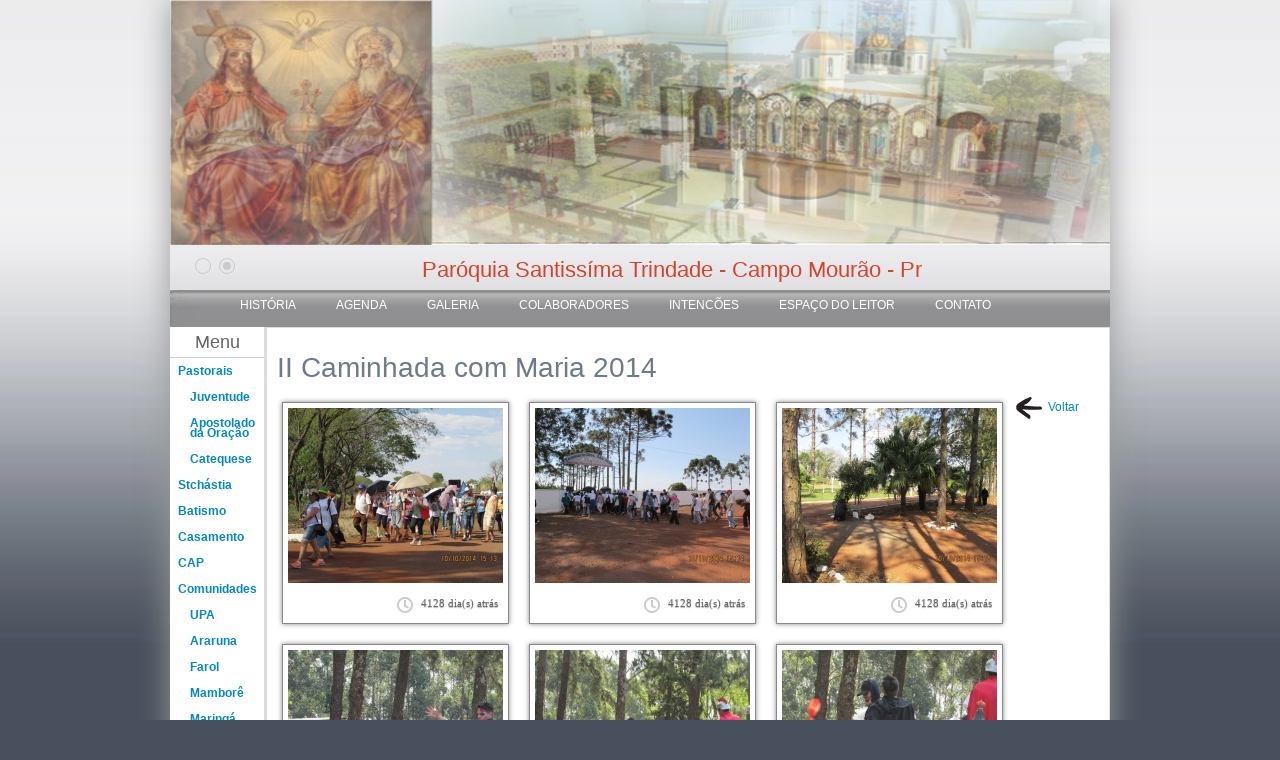

--- FILE ---
content_type: text/html
request_url: http://pstrindade.com/galeria.php?id=38&page=3
body_size: 6096
content:
<!DOCTYPE html PUBLIC "-//W3C//DTD XHTML 1.0 Transitional//EN" "http://www.w3.org/TR/xhtml1/DTD/xhtml1-transitional.dtd">
<html xmlns="http://www.w3.org/1999/xhtml">
    <head>
        <!--<meta http-equiv="Content-Type" content="text/html; charset=utf-8" />-->
        <meta http-equiv="Content-Type" content="text/html; charset=iso-8859-1" />
        <title> Paróquia Santíssima Trindade - Campo Mourão Paraná </title>
        <link type="text/css" rel="stylesheet" href="http://pstrindade.com/css/bootstrap.css">
            <link type="text/css" rel="stylesheet" href="http://pstrindade.com/css/style.css">

                <meta name="title" content="ParÃ³quia SantÃ­ssima Trindade - Campo MourÃ£o ParanÃ¡" />
                <meta name="DC.Title" content="ParÃ³quia SantÃ­ssima Trindade - Campo MourÃ£o ParanÃ¡"/>
                <meta name="description" content="Igreja do Rito Ucraniano CatÃ³lico"/>
                <meta name="DC.Description" content="Igreja do Rito Ucraniano CatÃ³lico"/>
                <meta name="keywords" content="igreja ucraniana, SantÃ­ssima Trindade, parÃ³quia, catÃ³lica, padre, igreja, campo mourÃ£o"/>
                <meta name="DC.Subject" content="igreja ucraniana, SantÃ­ssima Trindade, parÃ³quia, catÃ³lica, padre, igreja, campo mourÃ£o"/>
                <meta name="author" content="ParÃ³quia SantÃ­ssima Trindade"/>
                <meta name="Robots" content="Index,Follow"/>
                <meta name="Language" content="Portuguese"/>
                <meta name="Robots" content="All"/>
                <meta name="Googlebot" content="all"/>
                <meta property="og:type" content="website"/>
                <meta property="og:url" content="http://pstrindade.com/"/>    
                <meta property="og:image" content="http://pstrindade.com/imagens/igreja1.jpg"/>    
                <meta property="og:title" content="ParÃ³quia SantÃ­ssima Trindade - Campo MourÃ£o ParanÃ¡" />
                <meta property="og:description" content="" />
                
                
                
                <script src='https://ajax.googleapis.com/ajax/libs/jquery/1.7.2/jquery.min.js'></script>
                <script language="JavaScript" type="text/javascript">
                    $(function () {
                        // Evento de clique do elemento: ul#menu li.parent > a
                        $('ul#efeitoMe li.parent > a').click(function () {
                            // Expande ou retrai o elemento ul.sub-menu dentro do elemento pai (ul#menu li.parent)
                            $('ul.sub-menu', $(this).parent()).slideToggle('fast', function () {
                                // Depois de expandir ou retrair, troca a classe 'aberto' do <a> clicado       
                                $(this).parent().toggleClass('aberto');
                            });
                            return false;
                        });
                    });</script>
                                    <script type="text/javascript" src="http://pstrindade.com//tinymce/tinymce.min.js"></script>
                    <script type="text/javascript">
                        $(function () {
                            tinyMCE.init({selector: 'textarea',
                                plugins: [
                                    "advlist autolink autosave link image lists charmap print preview hr anchor pagebreak spellchecker",
                                    "searchreplace wordcount visualblocks visualchars code fullscreen insertdatetime media nonbreaking",
                                    "table contextmenu directionality emoticons template textcolor paste fullpage textcolor"
                                ],
                                // image_advtab: true,
                                language: 'pt-br',
                                templates: [
                                    {title: 'Test template 1', content: 'Test 1'},
                                    {title: 'Test template 2', content: 'Test 2'}
                                ],
                                fontsize_formats: "8pt 10pt  12pt 13pt 14pt",  
                                menubar: false,
                                toolbar_items_size: 'small',
                                style_formats: [
                                    {title: 'Bold text', inline: 'b'},
                                    {title: 'Red text', inline: 'span', styles: {color: '#ff0000'}},
                                    {title: 'Red header', block: 'h1', styles: {color: '#ff0000'}},
                                    {title: 'Example 1', inline: 'span', classes: 'example1'},
                                    {title: 'Example 2', inline: 'span', classes: 'example2'},
                                    {title: 'Table styles'},
                                    {title: 'Table row 1', selector: 'tr', classes: 'tablerow1'}
                                ],
                                toolbar1: " bold italic underline strikethrough | alignleft aligncenter |  fontsizeselect | alignright alignjustify | searchreplace | bullist numlist | outdent indent blockquote | undo redo | link unlink  code image",
                                toolbar2: "    inserttime preview hr removeformat | subscript superscript | charmap  | print fullscreen | ltr rtl  | visualchars visualblocks nonbreaking  pagebreak restoredraft",
                                file_browser_callback: RoxyFileBrowser});
                        });
                        function RoxyFileBrowser(field_name, url, type, win) {
                            var roxyFileman = '../fileman/index.html';
                            if (roxyFileman.indexOf("?") < 0) {
                                roxyFileman += "?type=" + type;
                            }
                            else {
                                roxyFileman += "&type=" + type;
                            }
                            roxyFileman += '&input=' + field_name + '&value=' + win.document.getElementById('#tinymce');
                            if (tinyMCE.activeEditor.settings.language) {
                                roxyFileman += '&langCode=' + tinyMCE.activeEditor.settings.language;
                            }
                            tinyMCE.activeEditor.windowManager.open({
                                file: roxyFileman,
                                title: 'Roxy Fileman',
                                width: 850,
                                height: 650,
                                resizable: "yes",
                                plugins: "media",
                                inline: "yes",
                                close_previous: "yes",
                            }, {window: win, input: field_name});
                            return false;
                        }







    //                        tinymce.init({
    //                            selector: "textarea",
    //                    plugins: [
    //                                "advlist autolink autosave link image lists charmap print preview hr anchor pagebreak spellchecker",
    //                                "searchreplace wordcount visualblocks visualchars code fullscreen insertdatetime media nonbreaking",
    //                                "table contextmenu directionality emoticons template textcolor paste fullpage textcolor"
    //                    ],
    //                            toolbar1: " bold italic underline strikethrough | alignleft aligncenter alignright alignjustify | searchreplace | bullist numlist | outdent indent blockquote | undo redo | link unlink  code ",
    //                            toolbar2: "    inserttime preview hr removeformat | subscript superscript | charmap  | print fullscreen | ltr rtl  | visualchars visualblocks nonbreaking  pagebreak restoredraft",
    //    //                        toolbar3: " ",
    //                            menubar: false,
    //                            toolbar_items_size: 'small',
    //                            style_formats: [
    //                                {title: 'Bold text', inline: 'b'},
    //                                {title: 'Red text', inline: 'span', styles: {color: '#ff0000'}},
    //                                {title: 'Red header', block: 'h1', styles: {color: '#ff0000'}},
    //                                {title: 'Example 1', inline: 'span', classes: 'example1'},
    //                                {title: 'Example 2', inline: 'span', classes: 'example2'},
    //                                {title: 'Table styles'},
    //                                {title: 'Table row 1', selector: 'tr', classes: 'tablerow1'}
    //                            ],
    //                    templates: [
    //                    {title: 'Test template 1', content: 'Test 1'},
    //                    {title: 'Test template 2', content: 'Test 2'}
    //                            ]
    //                        });

                    </script>

    


                </head>
                <body>
                    <div id="tudo">
                        <div id="cabecalho">
                            <div id="logo">
                                <div id="banner">

                                    <style>

                                        /*#banner {text-align: center;}*/
                                        #banner img {position:absolute;}
                                        #banner ul {float:left;}
                                        #banner ul li {width:14px; height:14px; border:1px #C9CBCB solid; border-radius:10px; list-style:none; float:left; margin:8px 8px 0 0; cursor:pointer;}
                                        #banner ul li div {width:8px; height:8px; border-radius:10px; margin:3px 0 0 3px; background:#C9CBCB; opacity:0;}
                                    </style>
                                    <script>
                                        $(function () {
                                            var tempoTroca = 5000; // tempo de cada troca de foto
                                            var tempoTransicao = 1200; // tempo do efeito de troca
                                            var foto = 1;
                                            $('#banner ul li').click(function (index) {
                                                troca($(this).index());
                                            });
                                            $('#banner ul li').hover(
                                                    function () {
                                                        $('div', this).stop();
                                                        $('div', this).animate({'opacity': 1}, 0);
                                                    },
                                                    function () {
                                                        if ($(this).index() != foto) {
                                                            $('div', this).stop();
                                                            $('div', this).animate({'opacity': 0}, 500);
                                                        }
                                                    }
                                            );
                                            $('#banner img').each(function (index) {
                                                if ($(this).index() != 0) {
                                                    $(this).css('opacity', 0);
                                                } else {
                                                    $('#banner ul li:eq(' + index + ') div').css('opacity', 1);
                                                }
                                            });
                                            // LOOP
                                            var intervalo = setInterval(function () {
                                                troca();
                                            }, tempoTroca);
                                            function troca(valor) {
                                                if (valor != undefined) {
                                                    foto = valor;
                                                    clearInterval(intervalo);
                                                    intervalo = setInterval(function () {
                                                        troca();
                                                    }, tempoTroca);
                                                }
                                                $('#banner img').each(function (index) {
                                                    if (index != foto) {
                                                        $(this).stop();
                                                        $('#banner li:eq(' + $(this).index() + ') div').stop();
                                                        $('#banner li:eq(' + $(this).index() + ') div').animate({'opacity': 0}, 500);
                                                        $(this).animate({'opacity': 0}, tempoTransicao);
                                                    } else {
                                                        $(this).stop();
                                                        $('#banner li:eq(' + $(this).index() + ') div').stop();
                                                        $('#banner li:eq(' + $(this).index() + ') div').animate({'opacity': 1}, 500);
                                                        $(this).animate({'opacity': 1}, tempoTransicao, function () {
                                                            foto = foto + 1 == $('#banner img').size() ? 0 : foto + 1;
                                                        });
                                                    }
                                                });
                                            }
                                            // FIM LOOP
                                        });
                                    </script>

                                    <div id='banner'>
                                        <!--<div style='width:500px; height:200px; border-radius:10px; overflow:hidden;'>-->
                                        <div style=' border-radius:10px; overflow:hidden;height:250px'>
                                            <a href="index.php" title="Página Inicial">
                                                <img src='http://pstrindade.com//imagens/1.JPG' />

                                                <img src='http://pstrindade.com//imagens/2.JPG' />
                                            </a>

                                        </div>
                                        <ul>
                                            <li><div></div></li>
                                            <li><div></div></li>

                                        </ul>
                                    </div>


                                </div>                
                                <p>
                                    Paróquia Santissíma Trindade - Campo Mourão - Pr
                                </p>

                            </div>

                        </div>
                        <div id="menu">

                            <ul>
                                <li>
                                    <a href="http://pstrindade.com/historia">História</a>
                                </li>
                                <li>
                                    <a href="http://pstrindade.com/agenda">Agenda</a>
                                </li>
                                <li>
                                    <a href="http://pstrindade.com/galeria">Galeria</a>
                                </li>
                                <li>
                                    <a href="http://pstrindade.com/colaboradores">Colaboradores</a>
                                </li>
                                <li>
                                    <a href="http://pstrindade.com/intencoes">Intencões</a>
                                </li>
                                <li>
                                    <a href="http://pstrindade.com/espacoleitor">Espaço do Leitor</a>
                                </li>
                                <li>
                                    <a href="http://pstrindade.com/contato">Contato</a>
                                </li>
                            </ul>
                        </div>



<div id="conteudoSemNoticias">
        
<div id="menuEsquerdo">
        <div class="titulos">
            Menu
        </div>

        <ul id="efeitoMe">   
            <li class="parent"><a href="#" title="">Pastorais</a>
                <ul class="sub-menu">                                   
                    <li><a href="http://pstrindade.com/juventude"  title="">Juventude</a></li>       
                    <li><a href="http://pstrindade.com/apostoladooracao"  title="">Apostolado da Oração</a></li>       
                    <li><a href="http://pstrindade.com/catequese" title="">Catequese</a></li>
                                    </ul>
            </li>      
            <li><a href="http://pstrindade.com/stchastia" title="Grupo de dança folclórica Ucraniana">Stchástia</a></li>
            <li><a href="http://pstrindade.com/batismo"  title="">Batismo</a></li>       
            <li><a href="http://pstrindade.com/casamento" title="">Casamento</a></li>
            <li><a href="http://pstrindade.com/cap" title="Conselho administrativo paroquial">CAP</a></li>
            <li class="parent"><a href="#" title="">Comunidades</a>
                <ul class="sub-menu">                                   
                    <li><a href="http://pstrindade.com/upa" title="Igreja São Pedro e São Paulo">UPA</a></li>
                    <li><a href="http://pstrindade.com/araruna" title="Igreja Nossa Senhora da Luz">Araruna</a></li>
                    <li><a href="http://pstrindade.com/farol" title="Igreja Nossa Senhora do Patrocínio">Farol</a></li>
                    <li><a href="http://pstrindade.com/mambore" title="Igreja de Santa Ana">Mamborê</a></li>
                    <li><a href="http://pstrindade.com/maringa" title="Igreja São Pedro e São Paulo">Maringá</a></li>
                    <li><a href="http://pstrindade.com/juranda" title="Igreja Nossa Senhora do Perpétuo">Juranda</a></li>
                </ul>
            </li>                         
        </ul>            

    </div>    <div class="divBordas">
        <div class="divisaoConteudoSemNoticias">
            <script src="http://pstrindade.com//js/jquery.min.js"></script>
<link rel="stylesheet" href="http://pstrindade.com//css/gallery.css" type="text/css"/>
<link rel="stylesheet" href="http://pstrindade.com//js/fancy/jquery.fancybox.css?v=2.1.0"  media="screen" type="text/css"/>
<link type="text/css" rel="stylesheet" href="http://pstrindade.com//css/style.css">
<script src="http://pstrindade.com//js/fancy/jquery.fancybox.js?v=2.1.0" type="text/javascript"></script>	
<script src="http://pstrindade.com//js/fancy/jquery.mousewheel-3.0.6.pack.js" type="text/javascript"></script>	
<style>
    .paginacaoGaleria li{display:inline-block;padding:4px;}
    .paginacaoGaleria li a {display:inline-block;padding:4px;text-decoration:none;color:#333;}
    .paginacaoGaleria .current{color:red;}
</style>
        <div class="tituloAlbum">
        <br/>II Caminhada com Maria 2014
         </div>    
        <a href="galeria.php" class="back"><img src="imagens/left.png"/> Voltar</a>            <div class="box-detail" id="1548">
                <div class="box-inner box-color">	
                    <a class="rel" data-fancybox-group="gallery" href="./fotos/4333400047e649f61207bbbe59f10ce9.jpg" caption=""> 					
                        <img src="thumb.php?img=fotos/4333400047e649f61207bbbe59f10ce9.jpg" alt="" /> 
                        <div class="box-inner-fx">
                            <h2></h2>
                            <span>Ampliar</span>
                        </div>
                    </a>
                </div>
                <div class="box-bottom">
                                    <div class="box-bottom-right">4128 dia(s) atrás</div>
                                        </div>		
            </div>
                        <div class="box-detail" id="1549">
                <div class="box-inner box-color">	
                    <a class="rel" data-fancybox-group="gallery" href="./fotos/21c0e0d6474a6ca2eccdbf85b3c05b87.jpg" caption=""> 					
                        <img src="thumb.php?img=fotos/21c0e0d6474a6ca2eccdbf85b3c05b87.jpg" alt="" /> 
                        <div class="box-inner-fx">
                            <h2></h2>
                            <span>Ampliar</span>
                        </div>
                    </a>
                </div>
                <div class="box-bottom">
                                    <div class="box-bottom-right">4128 dia(s) atrás</div>
                                        </div>		
            </div>
                        <div class="box-detail" id="1550">
                <div class="box-inner box-color">	
                    <a class="rel" data-fancybox-group="gallery" href="./fotos/0b39a9b676292761c89b4889e965a5d5.jpg" caption=""> 					
                        <img src="thumb.php?img=fotos/0b39a9b676292761c89b4889e965a5d5.jpg" alt="" /> 
                        <div class="box-inner-fx">
                            <h2></h2>
                            <span>Ampliar</span>
                        </div>
                    </a>
                </div>
                <div class="box-bottom">
                                    <div class="box-bottom-right">4128 dia(s) atrás</div>
                                        </div>		
            </div>
                        <div class="box-detail" id="1551">
                <div class="box-inner box-color">	
                    <a class="rel" data-fancybox-group="gallery" href="./fotos/6bb0628bf774b4da191e3fd22a941649.jpg" caption=""> 					
                        <img src="thumb.php?img=fotos/6bb0628bf774b4da191e3fd22a941649.jpg" alt="" /> 
                        <div class="box-inner-fx">
                            <h2></h2>
                            <span>Ampliar</span>
                        </div>
                    </a>
                </div>
                <div class="box-bottom">
                                    <div class="box-bottom-right">4128 dia(s) atrás</div>
                                        </div>		
            </div>
                        <div class="box-detail" id="1552">
                <div class="box-inner box-color">	
                    <a class="rel" data-fancybox-group="gallery" href="./fotos/8155dd6f504c667b7e4cf64b2fa482a1.jpg" caption=""> 					
                        <img src="thumb.php?img=fotos/8155dd6f504c667b7e4cf64b2fa482a1.jpg" alt="" /> 
                        <div class="box-inner-fx">
                            <h2></h2>
                            <span>Ampliar</span>
                        </div>
                    </a>
                </div>
                <div class="box-bottom">
                                    <div class="box-bottom-right">4128 dia(s) atrás</div>
                                        </div>		
            </div>
                        <div class="box-detail" id="1553">
                <div class="box-inner box-color">	
                    <a class="rel" data-fancybox-group="gallery" href="./fotos/1a45e67d53fb0c93a941b1a2fe10e416.jpg" caption=""> 					
                        <img src="thumb.php?img=fotos/1a45e67d53fb0c93a941b1a2fe10e416.jpg" alt="" /> 
                        <div class="box-inner-fx">
                            <h2></h2>
                            <span>Ampliar</span>
                        </div>
                    </a>
                </div>
                <div class="box-bottom">
                                    <div class="box-bottom-right">4128 dia(s) atrás</div>
                                        </div>		
            </div>
                        <div class="box-detail" id="1554">
                <div class="box-inner box-color">	
                    <a class="rel" data-fancybox-group="gallery" href="./fotos/3dc30d8543620e4a3ec589c7c9c75e5d.jpg" caption=""> 					
                        <img src="thumb.php?img=fotos/3dc30d8543620e4a3ec589c7c9c75e5d.jpg" alt="" /> 
                        <div class="box-inner-fx">
                            <h2></h2>
                            <span>Ampliar</span>
                        </div>
                    </a>
                </div>
                <div class="box-bottom">
                                    <div class="box-bottom-right">4128 dia(s) atrás</div>
                                        </div>		
            </div>
                        <div class="box-detail" id="1555">
                <div class="box-inner box-color">	
                    <a class="rel" data-fancybox-group="gallery" href="./fotos/0afa2f282dde1db4614f0964a27f7fc4.jpg" caption=""> 					
                        <img src="thumb.php?img=fotos/0afa2f282dde1db4614f0964a27f7fc4.jpg" alt="" /> 
                        <div class="box-inner-fx">
                            <h2></h2>
                            <span>Ampliar</span>
                        </div>
                    </a>
                </div>
                <div class="box-bottom">
                                    <div class="box-bottom-right">4128 dia(s) atrás</div>
                                        </div>		
            </div>
                        <div class="box-detail" id="1557">
                <div class="box-inner box-color">	
                    <a class="rel" data-fancybox-group="gallery" href="./fotos/55c9097609596a066d573d37c8c06358.jpg" caption=""> 					
                        <img src="thumb.php?img=fotos/55c9097609596a066d573d37c8c06358.jpg" alt="" /> 
                        <div class="box-inner-fx">
                            <h2></h2>
                            <span>Ampliar</span>
                        </div>
                    </a>
                </div>
                <div class="box-bottom">
                                    <div class="box-bottom-right">4128 dia(s) atrás</div>
                                        </div>		
            </div>
                        <div class="box-detail" id="1558">
                <div class="box-inner box-color">	
                    <a class="rel" data-fancybox-group="gallery" href="./fotos/a59118843fee232ca6ec2f6a5b84f2c8.jpg" caption=""> 					
                        <img src="thumb.php?img=fotos/a59118843fee232ca6ec2f6a5b84f2c8.jpg" alt="" /> 
                        <div class="box-inner-fx">
                            <h2></h2>
                            <span>Ampliar</span>
                        </div>
                    </a>
                </div>
                <div class="box-bottom">
                                    <div class="box-bottom-right">4128 dia(s) atrás</div>
                                        </div>		
            </div>
                        <div class="box-detail" id="1556">
                <div class="box-inner box-color">	
                    <a class="rel" data-fancybox-group="gallery" href="./fotos/6c55f096886660bc766998d8d7680937.jpg" caption=""> 					
                        <img src="thumb.php?img=fotos/6c55f096886660bc766998d8d7680937.jpg" alt="" /> 
                        <div class="box-inner-fx">
                            <h2></h2>
                            <span>Ampliar</span>
                        </div>
                    </a>
                </div>
                <div class="box-bottom">
                                    <div class="box-bottom-right">4128 dia(s) atrás</div>
                                        </div>		
            </div>
                        <div class="box-detail" id="1559">
                <div class="box-inner box-color">	
                    <a class="rel" data-fancybox-group="gallery" href="./fotos/605a9660d82adbf8ab708c8e9f49f419.jpg" caption=""> 					
                        <img src="thumb.php?img=fotos/605a9660d82adbf8ab708c8e9f49f419.jpg" alt="" /> 
                        <div class="box-inner-fx">
                            <h2></h2>
                            <span>Ampliar</span>
                        </div>
                    </a>
                </div>
                <div class="box-bottom">
                                    <div class="box-bottom-right">4128 dia(s) atrás</div>
                                        </div>		
            </div>
                        <div class="box-detail" id="1560">
                <div class="box-inner box-color">	
                    <a class="rel" data-fancybox-group="gallery" href="./fotos/845b8b84162918cc780774a48dfb2002.jpg" caption=""> 					
                        <img src="thumb.php?img=fotos/845b8b84162918cc780774a48dfb2002.jpg" alt="" /> 
                        <div class="box-inner-fx">
                            <h2></h2>
                            <span>Ampliar</span>
                        </div>
                    </a>
                </div>
                <div class="box-bottom">
                                    <div class="box-bottom-right">4128 dia(s) atrás</div>
                                        </div>		
            </div>
                        <div class="box-detail" id="1561">
                <div class="box-inner box-color">	
                    <a class="rel" data-fancybox-group="gallery" href="./fotos/325de024569b4fedc5b82cd8bc4ded49.jpg" caption=""> 					
                        <img src="thumb.php?img=fotos/325de024569b4fedc5b82cd8bc4ded49.jpg" alt="" /> 
                        <div class="box-inner-fx">
                            <h2></h2>
                            <span>Ampliar</span>
                        </div>
                    </a>
                </div>
                <div class="box-bottom">
                                    <div class="box-bottom-right">4128 dia(s) atrás</div>
                                        </div>		
            </div>
                        <div class="box-detail" id="1562">
                <div class="box-inner box-color">	
                    <a class="rel" data-fancybox-group="gallery" href="./fotos/e1f43b71981454716d134088c146ecf3.jpg" caption=""> 					
                        <img src="thumb.php?img=fotos/e1f43b71981454716d134088c146ecf3.jpg" alt="" /> 
                        <div class="box-inner-fx">
                            <h2></h2>
                            <span>Ampliar</span>
                        </div>
                    </a>
                </div>
                <div class="box-bottom">
                                    <div class="box-bottom-right">4128 dia(s) atrás</div>
                                        </div>		
            </div>
                        <div class="box-detail" id="1564">
                <div class="box-inner box-color">	
                    <a class="rel" data-fancybox-group="gallery" href="./fotos/4b81a7053f555cd5b8e2fcf7a8526949.jpg" caption=""> 					
                        <img src="thumb.php?img=fotos/4b81a7053f555cd5b8e2fcf7a8526949.jpg" alt="" /> 
                        <div class="box-inner-fx">
                            <h2></h2>
                            <span>Ampliar</span>
                        </div>
                    </a>
                </div>
                <div class="box-bottom">
                                    <div class="box-bottom-right">4128 dia(s) atrás</div>
                                        </div>		
            </div>
                        <div class="box-detail" id="1563">
                <div class="box-inner box-color">	
                    <a class="rel" data-fancybox-group="gallery" href="./fotos/c3b41e2ae97f94e94441ec4f58674d92.jpg" caption=""> 					
                        <img src="thumb.php?img=fotos/c3b41e2ae97f94e94441ec4f58674d92.jpg" alt="" /> 
                        <div class="box-inner-fx">
                            <h2></h2>
                            <span>Ampliar</span>
                        </div>
                    </a>
                </div>
                <div class="box-bottom">
                                    <div class="box-bottom-right">4128 dia(s) atrás</div>
                                        </div>		
            </div>
                        <div class="box-detail" id="1570">
                <div class="box-inner box-color">	
                    <a class="rel" data-fancybox-group="gallery" href="./fotos/cf9a2e9cffef2621580af704a529cc20.jpg" caption=""> 					
                        <img src="thumb.php?img=fotos/cf9a2e9cffef2621580af704a529cc20.jpg" alt="" /> 
                        <div class="box-inner-fx">
                            <h2></h2>
                            <span>Ampliar</span>
                        </div>
                    </a>
                </div>
                <div class="box-bottom">
                                    <div class="box-bottom-right">4128 dia(s) atrás</div>
                                        </div>		
            </div>
                        <div class="box-detail" id="1565">
                <div class="box-inner box-color">	
                    <a class="rel" data-fancybox-group="gallery" href="./fotos/2d78edd0a1f270826c7f96ce44410dc9.jpg" caption=""> 					
                        <img src="thumb.php?img=fotos/2d78edd0a1f270826c7f96ce44410dc9.jpg" alt="" /> 
                        <div class="box-inner-fx">
                            <h2></h2>
                            <span>Ampliar</span>
                        </div>
                    </a>
                </div>
                <div class="box-bottom">
                                    <div class="box-bottom-right">4128 dia(s) atrás</div>
                                        </div>		
            </div>
                        <div class="box-detail" id="1567">
                <div class="box-inner box-color">	
                    <a class="rel" data-fancybox-group="gallery" href="./fotos/4ad4ac0582806f2ce71c64509c64b08e.jpg" caption=""> 					
                        <img src="thumb.php?img=fotos/4ad4ac0582806f2ce71c64509c64b08e.jpg" alt="" /> 
                        <div class="box-inner-fx">
                            <h2></h2>
                            <span>Ampliar</span>
                        </div>
                    </a>
                </div>
                <div class="box-bottom">
                                    <div class="box-bottom-right">4128 dia(s) atrás</div>
                                        </div>		
            </div>
                        <div class="box-detail" id="1568">
                <div class="box-inner box-color">	
                    <a class="rel" data-fancybox-group="gallery" href="./fotos/99ab8da3ec79b82b3e1f415a4eaa5157.jpg" caption=""> 					
                        <img src="thumb.php?img=fotos/99ab8da3ec79b82b3e1f415a4eaa5157.jpg" alt="" /> 
                        <div class="box-inner-fx">
                            <h2></h2>
                            <span>Ampliar</span>
                        </div>
                    </a>
                </div>
                <div class="box-bottom">
                                    <div class="box-bottom-right">4128 dia(s) atrás</div>
                                        </div>		
            </div>
                        <div class="box-detail" id="1569">
                <div class="box-inner box-color">	
                    <a class="rel" data-fancybox-group="gallery" href="./fotos/02d4d88c9892d0d2561672eaa8e18467.jpg" caption=""> 					
                        <img src="thumb.php?img=fotos/02d4d88c9892d0d2561672eaa8e18467.jpg" alt="" /> 
                        <div class="box-inner-fx">
                            <h2></h2>
                            <span>Ampliar</span>
                        </div>
                    </a>
                </div>
                <div class="box-bottom">
                                    <div class="box-bottom-right">4128 dia(s) atrás</div>
                                        </div>		
            </div>
                        <div class="box-detail" id="1573">
                <div class="box-inner box-color">	
                    <a class="rel" data-fancybox-group="gallery" href="./fotos/2171e4a3ac1786f3be9db2f437f992ac.jpg" caption=""> 					
                        <img src="thumb.php?img=fotos/2171e4a3ac1786f3be9db2f437f992ac.jpg" alt="" /> 
                        <div class="box-inner-fx">
                            <h2></h2>
                            <span>Ampliar</span>
                        </div>
                    </a>
                </div>
                <div class="box-bottom">
                                    <div class="box-bottom-right">4128 dia(s) atrás</div>
                                        </div>		
            </div>
                        <div class="box-detail" id="1572">
                <div class="box-inner box-color">	
                    <a class="rel" data-fancybox-group="gallery" href="./fotos/80641d0a988f5da44ac5d1634c1495d8.jpg" caption=""> 					
                        <img src="thumb.php?img=fotos/80641d0a988f5da44ac5d1634c1495d8.jpg" alt="" /> 
                        <div class="box-inner-fx">
                            <h2></h2>
                            <span>Ampliar</span>
                        </div>
                    </a>
                </div>
                <div class="box-bottom">
                                    <div class="box-bottom-right">4128 dia(s) atrás</div>
                                        </div>		
            </div>
                        <div class="box-detail" id="1571">
                <div class="box-inner box-color">	
                    <a class="rel" data-fancybox-group="gallery" href="./fotos/8d1d1544cf3ff9a9a80951fb05fcd100.jpg" caption=""> 					
                        <img src="thumb.php?img=fotos/8d1d1544cf3ff9a9a80951fb05fcd100.jpg" alt="" /> 
                        <div class="box-inner-fx">
                            <h2></h2>
                            <span>Ampliar</span>
                        </div>
                    </a>
                </div>
                <div class="box-bottom">
                                    <div class="box-bottom-right">4128 dia(s) atrás</div>
                                        </div>		
            </div>
                        <div class="box-detail" id="1566">
                <div class="box-inner box-color">	
                    <a class="rel" data-fancybox-group="gallery" href="./fotos/77b07b5fc194ad6137e5b93bbc257bc9.jpg" caption=""> 					
                        <img src="thumb.php?img=fotos/77b07b5fc194ad6137e5b93bbc257bc9.jpg" alt="" /> 
                        <div class="box-inner-fx">
                            <h2></h2>
                            <span>Ampliar</span>
                        </div>
                    </a>
                </div>
                <div class="box-bottom">
                                    <div class="box-bottom-right">4128 dia(s) atrás</div>
                                        </div>		
            </div>
                        <div class="box-detail" id="1574">
                <div class="box-inner box-color">	
                    <a class="rel" data-fancybox-group="gallery" href="./fotos/105b7002dbec612ae78345731b381695.jpg" caption=""> 					
                        <img src="thumb.php?img=fotos/105b7002dbec612ae78345731b381695.jpg" alt="" /> 
                        <div class="box-inner-fx">
                            <h2></h2>
                            <span>Ampliar</span>
                        </div>
                    </a>
                </div>
                <div class="box-bottom">
                                    <div class="box-bottom-right">4128 dia(s) atrás</div>
                                        </div>		
            </div>
                        <div class="box-detail" id="1575">
                <div class="box-inner box-color">	
                    <a class="rel" data-fancybox-group="gallery" href="./fotos/186409b2a8029bb528a546ea5f73b2d9.jpg" caption=""> 					
                        <img src="thumb.php?img=fotos/186409b2a8029bb528a546ea5f73b2d9.jpg" alt="" /> 
                        <div class="box-inner-fx">
                            <h2></h2>
                            <span>Ampliar</span>
                        </div>
                    </a>
                </div>
                <div class="box-bottom">
                                    <div class="box-bottom-right">4128 dia(s) atrás</div>
                                        </div>		
            </div>
                        <div class="box-detail" id="1576">
                <div class="box-inner box-color">	
                    <a class="rel" data-fancybox-group="gallery" href="./fotos/29b957fa75ac17b190aebb34114c6cf9.jpg" caption=""> 					
                        <img src="thumb.php?img=fotos/29b957fa75ac17b190aebb34114c6cf9.jpg" alt="" /> 
                        <div class="box-inner-fx">
                            <h2></h2>
                            <span>Ampliar</span>
                        </div>
                    </a>
                </div>
                <div class="box-bottom">
                                    <div class="box-bottom-right">4128 dia(s) atrás</div>
                                        </div>		
            </div>
                        <div class="box-detail" id="1577">
                <div class="box-inner box-color">	
                    <a class="rel" data-fancybox-group="gallery" href="./fotos/aa2a100abb63ca87bcf634da2cbc953c.jpg" caption=""> 					
                        <img src="thumb.php?img=fotos/aa2a100abb63ca87bcf634da2cbc953c.jpg" alt="" /> 
                        <div class="box-inner-fx">
                            <h2></h2>
                            <span>Ampliar</span>
                        </div>
                    </a>
                </div>
                <div class="box-bottom">
                                    <div class="box-bottom-right">4128 dia(s) atrás</div>
                                        </div>		
            </div>
            <ul class="paginacaoGaleria" style="float:left; width:99%;">
<li><a href="galeria.php?id=38&page=2" title="Anterior">Ant</a></li><li><a href="galeria.php?id=38&page=1"><b>1</b></a></li>
<li><a href="galeria.php?id=38&page=2"><b>2</b></a></li>
<li><a class="current" href="galeria.php?id=38&page=3"><b>3</b></a></li>
<li><a href="galeria.php?id=38&page=4"><b>4</b></a></li>
<li><a href="galeria.php?id=38&page=5"><b>5</b></a></li>
<li><a href="galeria.php?id=38&page=4" title="Próxima">Prox</a></li></ul>
<script type="text/javascript">
    $(document).ready(function() {
        $('.box-alb').find('.box-inner-fx').css('background', 'url()').fadeIn(1000);

        $('.box-inner').hover(
                function() {
                    $(this).find('.box-inner-fx').slideDown();
                },
                function() {
                    $(this).find('.box-inner-fx').slideUp();
                })
        window.onload = function()
        {

            $(".rel").fancybox({
                openEffect: 'elastic',
                openSpeed: 150,
                closeEffect: 'elastic',
                closeSpeed: 350,
                arrows: true,
                helpers: {
                    title: {
                        type: 'float'//float, over, outside,inside
                    }}
            });
        }
    })
</script>  
        </div>
    </div>
</div>

</div>

<div id="rodapeAll">

    <div id="rodape"> 
        <a href="http://www.caminhonovo.org" target="_new">Caminho Novo </a>
        <a href="http://www.catedralcm.com.br/" target="_new">Catedral Campo Mourão </a>
        <a href="http://www.horariodemissa.com.br/" target="_new">Horários de missas nas Igrejas do Brasil </a>
        <a href="http://w2.vatican.va/content/vatican/pt.html" target="_new">Vaticano </a>
        <br/>
        <a href="http://www.skyscrapercity.com/showthread.php?t=1334919" target="_new">Igrejas Ucranianas do Paraná</a>
        <a href="http://www.a12.com/santuario-nacional" target="_new">Santuário Nacional</a>
        <a href="http://www.rcub.com.br/rcub/quem-somos/sociedades-ucranianas/" target="_new">Sociedades Ucranianas</a>

    </div>
</div>
</body>
</html>

--- FILE ---
content_type: text/css
request_url: http://pstrindade.com/css/style.css
body_size: 1778
content:



body {
    background: url("../imagens/fundo.jpg") repeat-x scroll left top rgb(72, 80, 93);
    color: #000;
    font-size: 11px;
    font-family: Verdana, sans-serif;
    margin: 0; padding: 0;
    text-align: center;
    min-width: 960px;
}


#tudo {
    background: #FFF; 
    z-index: 590;
    box-shadow: 0px 0px 30px 0px #999;
    width: auto;
    margin: auto;
    padding: 0px;
    text-align: left;
    width:90%;margin:auto;
    min-width:600px;
    max-width: 940px;
    position: relative;
    overflow: auto;
    overflow-x:hidden;
}



#logo {
    background: url("../imagens/fundo.jpg") repeat-x scroll left top rgb(72, 80, 93);
    font-size: 18px;
}


#logo  p {
    text-align: center;
    font-family: Yanone, Arial, Helvetica, sans-serif; 
    color: #d7422a;
    padding: 10px;
    font-size: 22px;
}


#menu {

    text-decoration: none;
    text-transform: uppercase;
    background: url("../imagens/fundoMenu.jpg") repeat-x scroll left top rgb(72, 80, 93);
    height: 37px;
    margin:0;   
    margin-top:-10px;    
    padding: 0;
    width: auto;

}


#menu ul {
    margin:0 auto;   
    margin: 0; padding: 0;
    margin-left: 50px;
    text-align: center;
    font-size: 12px;
    font-family: "Trebuchet MS",Arial,Helvetica,sans-serif;
}



#menu ul li {
    display: inline;

}


#menu  ul li a {
    color: #FFF;

    float: left;
    padding: 5px 20px;

    text-decoration: none;

}


#menu ul li a:hover {
    color: rgb(139, 242, 244); 
}


#menuEsquerdo {
    width: 10%;
    margin: 0; padding: 0;

    /*margin-left: 10px;*/
    float: left;
    line-height: 10px;
  
    border-right:  2px #DDD solid;
    border-bottom: 2px #DDD solid;
    clear: both;
    position:relative;

}

#menuEsquerdo ul {
    margin: 0; padding: 0px;
    text-align: left;
    list-style-type: none;
}

#menuEsquerdo ul li {
    display: inline;
    line-height: 10px;
}

#menuEsquerdo a:link {
    font-weight: bold;
    text-decoration: none;
    padding: 8px;
    display: block;
    text-align: left;
    font-size: 12px;
    font-family: "Trebuchet MS",Arial,Helvetica,sans-serif;
}


#menuEsquerdo ul li a:hover {
    background: #E5F0FF;
    color: #039;
}

/*Efeito do submenu ao clique*/
ul#efeitoMe li ul.sub-menu {
    /*display: none;*/
}                 

ul#efeitoMe li ul.sub-menu li a {
    padding-left: 20px;
}

#noticias {
    width: 19%;
    margin-left:   10px;
    float: right;
    border-left: 2px #DDD solid;
    border-bottom: 2px #DDD solid;

    font-size: 11px;
    font-family: Verdana,sans-serif;
    text-align: left;      
}


.vaoEspacoDireito {
    width: 19%;
    height:500px;
    margin-left:   10px;
    float: right;
    border-left: 2px #DDD solid;
    font-size: 11px;
    font-family: Verdana,sans-serif;
    text-align: left;      
}


#noticias a {
    color: #233821;
    border: 1px #DDD solid;
    float: left;
    padding: 5px 7px;
    margin-top: 2px;
    margin-bottom:  2px;
    font-weight: bold;
    width: 92%;
}

.divBordas{
    overflow: auto;
    overflow-x:hidden;
    border: 1px #DDD solid;
}

#noticias p{
    border-bottom:  2px dotted rgb(204, 204, 204);
    padding: 5px 7px;
    text-align: justify;  
}

#rodapeNoticia {
    padding: 2px;
    float: right;
}




#conteudo {

    font-size: 12px;
    text-align: justify;

    width: 100%;
    height: auto;

    overflow: auto;
    overflow-x:hidden;
    min-height: 500px;

}



#conteudo h2{

    font-size: 28px;
    line-height: 20px;
    color: #6E7B8B;
    font-weight: normal;
    font-family: 'Arial';
    font-weight: normal;
    margin: 5px 0 0 5px;
    margin-bottom: .5em;


}

h3 {
    color: #5F9EA0;
    line-height: 10px;
    margin: 5px 0 0 15px;
    font-size: 1.1em;
    font-weight: negrito;
}

#conteudo p {
    margin: 0 5px 0 5px;
    /*color: #8B8989;*/
    color: #000000;
    font-size: 13px;
    font-family: 'Verdana';
    font-weight: normal;
}

#conteudo p a{
    color: #1D365D;
}

#conteudo li {
    margin: 0 5px 0 5px;
    color: #000000;
    font-size: 13px;
    font-family: 'Verdana';
    font-weight: normal;
}

#conteudoSemNoticias {

    font-size: 12px;
    text-align: justify;

    width: 100%;
    height: auto;



    overflow: auto;
    overflow-x:hidden;
    min-height: 500px;

}

.divisaoConteudo{
    margin-left: 0%;
    margin-right: 19%;

    border-right: 2px #DDD solid;
    padding: 5px;
    word-wrap: break-word;
}

.divisaoConteudo form{
    padding-right: 5px;
    word-wrap: break-word;
}


.divisaoConteudoSemNoticias{

    padding: 5px;
}

#teste {
    overflow: auto;
    overflow-y:hidden;
    overflow-x:hidden;

}

/*Estilo das paginações*/
.pgoff { color: #FF0000; 
         text-decoration: none;
         padding: 5px 7px;
         margin: 2px;
         font-weight: bold;
         width: 92%;
         text-decoration: none;
         border: 1px #DDD solid;
}

.paginacao {
    margin: 2px;
    padding: 2px;
    text-align: center;
}

.paginacao a {
    color: #233821;
    border: 1px #DDD solid;
    padding: 5px 7px;
    margin: 2px;
    font-weight: bold;
    width: 92%;
    text-decoration: none;
}


#conteudo table{
    border: 1px solid #ddd;
    width: 100%;
}

.tituloAlbum{
    font-size: 28px;
    line-height: 20px;
    color: #6E7B8B;
    font-weight: normal;
    font-family: 'Arial';
    font-weight: normal;
    margin: 5px 0 0 5px;
    margin-bottom: .5em;    
}

.celulaTitulo{
    border: 1px solid #dddddd;
    width: 10%;
}

.celulaData{
    border: 1px solid #dddddd;
    width: 1%;
}
.celulaConteudo{
    height: 300px;
    width:540px;
    overflow: auto;
}

.celulaConteudo p{
    width:98%;    
}
.celulaConteudo img{
    /*width: 100%;*/
}

.celulaAcoes{
    border: 1px solid #dddddd;
    width: 2%;
}

.celulaDescricao{
    border: 1px solid #dddddd;
    width: 30%;
}



.alinhamentoSuperiorEsquerdo{
    text-align: right;
}
.alinhamentoSuperiorEsquerdo  a:link {
    color: #666;
    text-decoration: none;
    padding: 8px;
}

.erroValidacao
{
    text-align: left;
    color: #F00;
    font-size: 15px;
}


.titulos{
    padding-top: 10px;
    padding-bottom: 10px;

    text-align: center;
    font-size: 18px;
    color: #666;
    font-family: 'Oswald', sans-serif;
    border-bottom:  1px solid #c5d1d9;
    line-height: 10px;
    clear:both;
    width:100%;
}

.comentarios {
    border-bottom:  2px dotted rgb(204, 204, 204);
    padding: 7px;


    font-size: 12px;
    font-family:  verdana,sans-serif;
    text-align: left;  
}



.linksGerencia a{
    font-weight: bold;
    text-align: left;
    font-size: 12px;
    font-family: "Trebuchet MS",Arial,Helvetica,sans-serif;
    color: rgb(0, 0, 0);
}

#rodapeAll {
    background: url("../imagens/rodape.jpg") repeat-x scroll left top rgb(72, 80, 93);

    height: 100px;
    min-height: 100px;
    width: 100%;

    z-index: 1;
    position: relative;



}

#rodape {
    clear: both;
    color: #FFF;
    padding: 5px;
    width: 960px;
    margin: 0 auto;
    position: relative;
    text-align: left;
    padding-left: 30px
}

#rodape a {
    font-size: 14px;
    color: #FFF;
    text-decoration: none;
    padding-right: 20px;
}

#rodape a:hover {
    text-decoration: underline;


}

#visualizaEspacoLeitor{
    border: 2px dotted rgb(204, 204, 204);
    overflow: auto;

}

#saida{
    border: #000 1px solid;
}

--- FILE ---
content_type: text/css
request_url: http://pstrindade.com//css/gallery.css
body_size: 894
content:
/*@import url("reset.css");*/

:focus {
    -moz-outline-style:none;
    outline-style:none
}

.box-detail
{
    float:left;
    margin:10px;
    padding:0px;
    width:225px;
    text-shadow: 0 1px 1px rgba(0,0,0,0.3);	
    /*box-shadow: 6px 6px 6px #888;*/
    border:1px solid #888;
    -moz-box-shadow: 0 0 5px #888;
    -webkit-box-shadow: 0 0 5px #888;
    box-shadow: 0 0 5px #888;
    filter: progid:DXImageTransform.Microsoft.Shadow(color='#969696', Direction=135, Strength=3);	
    zoom: 1;
    background-color: #fff;
}


.box-detail a, .box-detail a:hover 
{
    text-decoration:none;
}
.box-inner
{
    /*border:0px solid blue;*/
    width:225px;
    height:180px;
    position:relative;
    background-color: #fff;		
}
.box-inner img
{
    width:215px;
    height:175px;    
    padding:5px;
}


.box-inner-alb
{
/*    border:0px solid blue;*/
    width:225px;
    height:180px;
    position:relative;
    background-color: #fff;		
}

.box-inner-alb img
{
    width:215px;
    height:175px;
    padding:5px;
}

.box-inner-fx
{
    width:215px;
    height:175px;
    top:5px;
    left:5px;
    position:absolute;
    background-color: rgba(0,0,0,0.3);
    background-image: url(../imagens/bg-dark.png);
    display:none;
    z-index:1000;
}

.box-inner-alb .box-inner-fx h2:hover
{
    color:#99CC00;
}
.box-inner-fx h2
{
    margin:0px;
    padding:0px;
    font-family: 'Electrolize', sans-serif;
    font-style: normal;
    font-size:17px;
    text-align:center;
    padding:10px;
    margin-top:65px;
    color:#fff;
    background-image: url(../imagens/bg-dark.png);
    background-color: rgba(0,0,0,0.3);
    z-index:1000;
}

.box-inner-fx a, .box-inner-fx  span
{
    margin:0px;
    padding:0px;
    font-family: 'Electrolize', sans-serif;
    font-size: 12px;
    text-decoration:none;
    text-align:right;
    display:block;
    width:40px;
    margin-top:1px;
    padding:5px;
    position:absolute;
    bottom:0px;
    right:1px;
    color:#99CC00;
    background-image: url(../imagens/bg-dark.png);
    background-color: rgba(0,0,0,0.3);
    cursor:pointer;
}


.box-inner-fx a:hover , .box-inner-fx  span:hover
{
    color:#fff;
    cursor:pointer;
}

.box-bottom
{
/*    border:0px solid green;*/
    height:30px;	
    padding-top:10px;
    padding-left:10px;
    background-color: #fff;
}
.box-bottom-left
{
    background: url(../imagens/icon-comment.png) no-repeat left 3px;
    padding-left:25px;
    float:left;
    /*border:0px solid red;*/
    line-height:20px;
    height:20px;
    color:#666;
    font-family: 'Courgette', cursive;
    font-size: 11px;
}
.box-bottom-right
{
    background: url(../imagens/icon-date.png) no-repeat left 4px;
    padding-left:25px;
    padding-right:10px;
    float:right;
    text-align:right;
    border:0px solid red;
    line-height:20px;
    height:20px;	
    color:#666;
    font-family: 'Courgette', cursive;
    font-size: 11px;
}
.box-bottom-right-photo
{
    background: url(../imagens/icon-photo.png) no-repeat left 1px;
    padding-left:25px;
    padding-right:10px;
    float:right;
    text-align:right;
    border:0px solid red;
    line-height:20px;
    height:20px;	
    color:#666;
    font-family: 'Courgette', cursive;
    font-size: 11px;
}


.share
{
    border:0px solid red;
    width:190px;
    position:relative;
    right:0px;
    z-index:1000000;
}






--- FILE ---
content_type: text/css
request_url: http://pstrindade.com//css/style.css
body_size: 1778
content:



body {
    background: url("../imagens/fundo.jpg") repeat-x scroll left top rgb(72, 80, 93);
    color: #000;
    font-size: 11px;
    font-family: Verdana, sans-serif;
    margin: 0; padding: 0;
    text-align: center;
    min-width: 960px;
}


#tudo {
    background: #FFF; 
    z-index: 590;
    box-shadow: 0px 0px 30px 0px #999;
    width: auto;
    margin: auto;
    padding: 0px;
    text-align: left;
    width:90%;margin:auto;
    min-width:600px;
    max-width: 940px;
    position: relative;
    overflow: auto;
    overflow-x:hidden;
}



#logo {
    background: url("../imagens/fundo.jpg") repeat-x scroll left top rgb(72, 80, 93);
    font-size: 18px;
}


#logo  p {
    text-align: center;
    font-family: Yanone, Arial, Helvetica, sans-serif; 
    color: #d7422a;
    padding: 10px;
    font-size: 22px;
}


#menu {

    text-decoration: none;
    text-transform: uppercase;
    background: url("../imagens/fundoMenu.jpg") repeat-x scroll left top rgb(72, 80, 93);
    height: 37px;
    margin:0;   
    margin-top:-10px;    
    padding: 0;
    width: auto;

}


#menu ul {
    margin:0 auto;   
    margin: 0; padding: 0;
    margin-left: 50px;
    text-align: center;
    font-size: 12px;
    font-family: "Trebuchet MS",Arial,Helvetica,sans-serif;
}



#menu ul li {
    display: inline;

}


#menu  ul li a {
    color: #FFF;

    float: left;
    padding: 5px 20px;

    text-decoration: none;

}


#menu ul li a:hover {
    color: rgb(139, 242, 244); 
}


#menuEsquerdo {
    width: 10%;
    margin: 0; padding: 0;

    /*margin-left: 10px;*/
    float: left;
    line-height: 10px;
  
    border-right:  2px #DDD solid;
    border-bottom: 2px #DDD solid;
    clear: both;
    position:relative;

}

#menuEsquerdo ul {
    margin: 0; padding: 0px;
    text-align: left;
    list-style-type: none;
}

#menuEsquerdo ul li {
    display: inline;
    line-height: 10px;
}

#menuEsquerdo a:link {
    font-weight: bold;
    text-decoration: none;
    padding: 8px;
    display: block;
    text-align: left;
    font-size: 12px;
    font-family: "Trebuchet MS",Arial,Helvetica,sans-serif;
}


#menuEsquerdo ul li a:hover {
    background: #E5F0FF;
    color: #039;
}

/*Efeito do submenu ao clique*/
ul#efeitoMe li ul.sub-menu {
    /*display: none;*/
}                 

ul#efeitoMe li ul.sub-menu li a {
    padding-left: 20px;
}

#noticias {
    width: 19%;
    margin-left:   10px;
    float: right;
    border-left: 2px #DDD solid;
    border-bottom: 2px #DDD solid;

    font-size: 11px;
    font-family: Verdana,sans-serif;
    text-align: left;      
}


.vaoEspacoDireito {
    width: 19%;
    height:500px;
    margin-left:   10px;
    float: right;
    border-left: 2px #DDD solid;
    font-size: 11px;
    font-family: Verdana,sans-serif;
    text-align: left;      
}


#noticias a {
    color: #233821;
    border: 1px #DDD solid;
    float: left;
    padding: 5px 7px;
    margin-top: 2px;
    margin-bottom:  2px;
    font-weight: bold;
    width: 92%;
}

.divBordas{
    overflow: auto;
    overflow-x:hidden;
    border: 1px #DDD solid;
}

#noticias p{
    border-bottom:  2px dotted rgb(204, 204, 204);
    padding: 5px 7px;
    text-align: justify;  
}

#rodapeNoticia {
    padding: 2px;
    float: right;
}




#conteudo {

    font-size: 12px;
    text-align: justify;

    width: 100%;
    height: auto;

    overflow: auto;
    overflow-x:hidden;
    min-height: 500px;

}



#conteudo h2{

    font-size: 28px;
    line-height: 20px;
    color: #6E7B8B;
    font-weight: normal;
    font-family: 'Arial';
    font-weight: normal;
    margin: 5px 0 0 5px;
    margin-bottom: .5em;


}

h3 {
    color: #5F9EA0;
    line-height: 10px;
    margin: 5px 0 0 15px;
    font-size: 1.1em;
    font-weight: negrito;
}

#conteudo p {
    margin: 0 5px 0 5px;
    /*color: #8B8989;*/
    color: #000000;
    font-size: 13px;
    font-family: 'Verdana';
    font-weight: normal;
}

#conteudo p a{
    color: #1D365D;
}

#conteudo li {
    margin: 0 5px 0 5px;
    color: #000000;
    font-size: 13px;
    font-family: 'Verdana';
    font-weight: normal;
}

#conteudoSemNoticias {

    font-size: 12px;
    text-align: justify;

    width: 100%;
    height: auto;



    overflow: auto;
    overflow-x:hidden;
    min-height: 500px;

}

.divisaoConteudo{
    margin-left: 0%;
    margin-right: 19%;

    border-right: 2px #DDD solid;
    padding: 5px;
    word-wrap: break-word;
}

.divisaoConteudo form{
    padding-right: 5px;
    word-wrap: break-word;
}


.divisaoConteudoSemNoticias{

    padding: 5px;
}

#teste {
    overflow: auto;
    overflow-y:hidden;
    overflow-x:hidden;

}

/*Estilo das paginações*/
.pgoff { color: #FF0000; 
         text-decoration: none;
         padding: 5px 7px;
         margin: 2px;
         font-weight: bold;
         width: 92%;
         text-decoration: none;
         border: 1px #DDD solid;
}

.paginacao {
    margin: 2px;
    padding: 2px;
    text-align: center;
}

.paginacao a {
    color: #233821;
    border: 1px #DDD solid;
    padding: 5px 7px;
    margin: 2px;
    font-weight: bold;
    width: 92%;
    text-decoration: none;
}


#conteudo table{
    border: 1px solid #ddd;
    width: 100%;
}

.tituloAlbum{
    font-size: 28px;
    line-height: 20px;
    color: #6E7B8B;
    font-weight: normal;
    font-family: 'Arial';
    font-weight: normal;
    margin: 5px 0 0 5px;
    margin-bottom: .5em;    
}

.celulaTitulo{
    border: 1px solid #dddddd;
    width: 10%;
}

.celulaData{
    border: 1px solid #dddddd;
    width: 1%;
}
.celulaConteudo{
    height: 300px;
    width:540px;
    overflow: auto;
}

.celulaConteudo p{
    width:98%;    
}
.celulaConteudo img{
    /*width: 100%;*/
}

.celulaAcoes{
    border: 1px solid #dddddd;
    width: 2%;
}

.celulaDescricao{
    border: 1px solid #dddddd;
    width: 30%;
}



.alinhamentoSuperiorEsquerdo{
    text-align: right;
}
.alinhamentoSuperiorEsquerdo  a:link {
    color: #666;
    text-decoration: none;
    padding: 8px;
}

.erroValidacao
{
    text-align: left;
    color: #F00;
    font-size: 15px;
}


.titulos{
    padding-top: 10px;
    padding-bottom: 10px;

    text-align: center;
    font-size: 18px;
    color: #666;
    font-family: 'Oswald', sans-serif;
    border-bottom:  1px solid #c5d1d9;
    line-height: 10px;
    clear:both;
    width:100%;
}

.comentarios {
    border-bottom:  2px dotted rgb(204, 204, 204);
    padding: 7px;


    font-size: 12px;
    font-family:  verdana,sans-serif;
    text-align: left;  
}



.linksGerencia a{
    font-weight: bold;
    text-align: left;
    font-size: 12px;
    font-family: "Trebuchet MS",Arial,Helvetica,sans-serif;
    color: rgb(0, 0, 0);
}

#rodapeAll {
    background: url("../imagens/rodape.jpg") repeat-x scroll left top rgb(72, 80, 93);

    height: 100px;
    min-height: 100px;
    width: 100%;

    z-index: 1;
    position: relative;



}

#rodape {
    clear: both;
    color: #FFF;
    padding: 5px;
    width: 960px;
    margin: 0 auto;
    position: relative;
    text-align: left;
    padding-left: 30px
}

#rodape a {
    font-size: 14px;
    color: #FFF;
    text-decoration: none;
    padding-right: 20px;
}

#rodape a:hover {
    text-decoration: underline;


}

#visualizaEspacoLeitor{
    border: 2px dotted rgb(204, 204, 204);
    overflow: auto;

}

#saida{
    border: #000 1px solid;
}

--- FILE ---
content_type: application/x-javascript
request_url: http://pstrindade.com//tinymce/tinymce.min.js
body_size: 90940
content:
// 4.0.2 (2013-07-18)
!function(e,t){"use strict";function n(e,t){for(var n,r=[],i=0;i<e.length;++i){if(n=s[e[i]]||o(e[i]),!n)throw"module definition dependecy not found: "+e[i];r.push(n)}t.apply(null,r)}function r(e,r,i){if("string"!=typeof e)throw"invalid module definition, module id must be defined and be a string";if(r===t)throw"invalid module definition, dependencies must be specified";if(i===t)throw"invalid module definition, definition function must be specified";n(r,function(){s[e]=i.apply(null,arguments)})}function i(e){return!!s[e]}function o(t){for(var n=e,r=t.split(/[.\/]/),i=0;i<r.length;++i){if(!n[r[i]])return;n=n[r[i]]}return n}function a(n){for(var r=0;r<n.length;r++){for(var i=e,o=n[r],a=o.split(/[.\/]/),l=0;l<a.length-1;++l)i[a[l]]===t&&(i[a[l]]={}),i=i[a[l]];i[a[a.length-1]]=s[o]}}var s={},l="tinymce/dom/EventUtils",c="tinymce/dom/Sizzle",u="tinymce/dom/DomQuery",d="tinymce/html/Styles",f="tinymce/dom/TreeWalker",p="tinymce/util/Tools",h="tinymce/dom/Range",m="tinymce/html/Entities",g="tinymce/Env",v="tinymce/dom/DOMUtils",y="tinymce/dom/ScriptLoader",b="tinymce/AddOnManager",C="tinymce/html/Node",x="tinymce/html/Schema",w="tinymce/html/SaxParser",_="tinymce/html/DomParser",N="tinymce/html/Writer",E="tinymce/html/Serializer",S="tinymce/dom/Serializer",k="tinymce/dom/TridentSelection",T="tinymce/util/VK",R="tinymce/dom/ControlSelection",A="tinymce/dom/Selection",B="tinymce/dom/RangeUtils",L="tinymce/Formatter",M="tinymce/UndoManager",D="tinymce/EnterKey",H="tinymce/ForceBlocks",P="tinymce/EditorCommands",O="tinymce/util/URI",I="tinymce/util/Class",F="tinymce/ui/Selector",W="tinymce/ui/Collection",z="tinymce/ui/DomUtils",V="tinymce/ui/Control",U="tinymce/ui/Factory",q="tinymce/ui/Container",$="tinymce/ui/DragHelper",j="tinymce/ui/Scrollable",K="tinymce/ui/Panel",G="tinymce/ui/Movable",Y="tinymce/ui/Resizable",X="tinymce/ui/FloatPanel",J="tinymce/ui/KeyboardNavigation",Q="tinymce/ui/Window",Z="tinymce/ui/MessageBox",et="tinymce/WindowManager",tt="tinymce/util/Quirks",nt="tinymce/util/Observable",rt="tinymce/Shortcuts",it="tinymce/Editor",ot="tinymce/util/I18n",at="tinymce/FocusManager",st="tinymce/EditorManager",lt="tinymce/LegacyInput",ct="tinymce/util/XHR",ut="tinymce/util/JSON",dt="tinymce/util/JSONRequest",ft="tinymce/util/JSONP",pt="tinymce/util/LocalStorage",ht="tinymce/Compat",mt="tinymce/ui/Layout",gt="tinymce/ui/AbsoluteLayout",vt="tinymce/ui/Tooltip",yt="tinymce/ui/Widget",bt="tinymce/ui/Button",Ct="tinymce/ui/ButtonGroup",xt="tinymce/ui/Checkbox",wt="tinymce/ui/PanelButton",_t="tinymce/ui/ColorButton",Nt="tinymce/ui/ComboBox",Et="tinymce/ui/Path",St="tinymce/ui/ElementPath",kt="tinymce/ui/FormItem",Tt="tinymce/ui/Form",Rt="tinymce/ui/FieldSet",At="tinymce/ui/FilePicker",Bt="tinymce/ui/FitLayout",Lt="tinymce/ui/FlexLayout",Mt="tinymce/ui/FlowLayout",Dt="tinymce/ui/FormatControls",Ht="tinymce/ui/GridLayout",Pt="tinymce/ui/Iframe",Ot="tinymce/ui/Label",It="tinymce/ui/Toolbar",Ft="tinymce/ui/MenuBar",Wt="tinymce/ui/MenuButton",zt="tinymce/ui/ListBox",Vt="tinymce/ui/MenuItem",Ut="tinymce/ui/Menu",qt="tinymce/ui/Radio",$t="tinymce/ui/ResizeHandle",jt="tinymce/ui/Spacer",Kt="tinymce/ui/SplitButton",Gt="tinymce/ui/StackLayout",Yt="tinymce/ui/TabPanel",Xt="tinymce/ui/TextBox",Jt="tinymce/ui/Throbber";r(l,[],function(){function e(e,t,n,r){e.addEventListener?e.addEventListener(t,n,r||!1):e.attachEvent&&e.attachEvent("on"+t,n)}function t(e,t,n,r){e.removeEventListener?e.removeEventListener(t,n,r||!1):e.detachEvent&&e.detachEvent("on"+t,n)}function n(e,t){function n(){return!1}function r(){return!0}var i,o=t||{},s;for(i in e)"layerX"!==i&&"layerY"!==i&&(o[i]=e[i]);if(o.target||(o.target=o.srcElement||document),e&&a.test(e.type)&&e.pageX===s&&e.clientX!==s){var l=o.target.ownerDocument||document,c=l.documentElement,u=l.body;o.pageX=e.clientX+(c&&c.scrollLeft||u&&u.scrollLeft||0)-(c&&c.clientLeft||u&&u.clientLeft||0),o.pageY=e.clientY+(c&&c.scrollTop||u&&u.scrollTop||0)-(c&&c.clientTop||u&&u.clientTop||0)}return o.preventDefault=function(){o.isDefaultPrevented=r,e&&(e.preventDefault?e.preventDefault():e.returnValue=!1)},o.stopPropagation=function(){o.isPropagationStopped=r,e&&(e.stopPropagation?e.stopPropagation():e.cancelBubble=!0)},o.stopImmediatePropagation=function(){o.isImmediatePropagationStopped=r,o.stopPropagation()},o.isDefaultPrevented||(o.isDefaultPrevented=n,o.isPropagationStopped=n,o.isImmediatePropagationStopped=n),o}function r(n,r,i){function o(){i.domLoaded||(i.domLoaded=!0,r(c))}function a(){"complete"===l.readyState&&(t(l,"readystatechange",a),o())}function s(){try{l.documentElement.doScroll("left")}catch(e){return setTimeout(s,0),void 0}o()}var l=n.document,c={type:"ready"};return i.domLoaded?(r(c),void 0):(l.addEventListener?e(n,"DOMContentLoaded",o):(e(l,"readystatechange",a),l.documentElement.doScroll&&n===n.top&&s()),e(n,"load",o),void 0)}function i(){function i(e,t){var n,r,i,o;if(n=s[t][e.type])for(r=0,i=n.length;i>r;r++)if(o=n[r],o&&o.func.call(o.scope,e)===!1&&e.preventDefault(),e.isImmediatePropagationStopped())return}var a=this,s={},l,c,u,d,f;c=o+(+new Date).toString(32),d="onmouseenter"in document.documentElement,u="onfocusin"in document.documentElement,f={mouseenter:"mouseover",mouseleave:"mouseout"},l=1,a.domLoaded=!1,a.events=s,a.bind=function(t,o,p,h){function m(e){i(n(e||_.event),g)}var g,v,y,b,C,x,w,_=window;if(t&&3!==t.nodeType&&8!==t.nodeType){for(t[c]?g=t[c]:(g=l++,t[c]=g,s[g]={}),h=h||t,o=o.split(" "),y=o.length;y--;)b=o[y],x=m,C=w=!1,"DOMContentLoaded"===b&&(b="ready"),a.domLoaded&&"ready"===b&&"complete"==t.readyState?p.call(h,n({type:b})):(d||(C=f[b],C&&(x=function(e){var t,r;if(t=e.currentTarget,r=e.relatedTarget,r&&t.contains)r=t.contains(r);else for(;r&&r!==t;)r=r.parentNode;r||(e=n(e||_.event),e.type="mouseout"===e.type?"mouseleave":"mouseenter",e.target=t,i(e,g))})),u||"focusin"!==b&&"focusout"!==b||(w=!0,C="focusin"===b?"focus":"blur",x=function(e){e=n(e||_.event),e.type="focus"===e.type?"focusin":"focusout",i(e,g)}),v=s[g][b],v?"ready"===b&&a.domLoaded?p({type:b}):v.push({func:p,scope:h}):(s[g][b]=v=[{func:p,scope:h}],v.fakeName=C,v.capture=w,v.nativeHandler=x,"ready"===b?r(t,x,a):e(t,C||b,x,w)));return t=v=0,p}},a.unbind=function(e,n,r){var i,o,l,u,d,f;if(!e||3===e.nodeType||8===e.nodeType)return a;if(i=e[c]){if(f=s[i],n){for(n=n.split(" "),l=n.length;l--;)if(d=n[l],o=f[d]){if(r)for(u=o.length;u--;)o[u].func===r&&o.splice(u,1);r&&0!==o.length||(delete f[d],t(e,o.fakeName||d,o.nativeHandler,o.capture))}}else{for(d in f)o=f[d],t(e,o.fakeName||d,o.nativeHandler,o.capture);f={}}for(d in f)return a;delete s[i];try{delete e[c]}catch(p){e[c]=null}}return a},a.fire=function(e,t,r){var o;if(!e||3===e.nodeType||8===e.nodeType)return a;r=n(null,r),r.type=t,r.target=e;do o=e[c],o&&i(r,o),e=e.parentNode||e.ownerDocument||e.defaultView||e.parentWindow;while(e&&!r.isPropagationStopped());return a},a.clean=function(e){var t,n,r=a.unbind;if(!e||3===e.nodeType||8===e.nodeType)return a;if(e[c]&&r(e),e.getElementsByTagName||(e=e.document),e&&e.getElementsByTagName)for(r(e),n=e.getElementsByTagName("*"),t=n.length;t--;)e=n[t],e[c]&&r(e);return a},a.destroy=function(){s={}},a.cancel=function(e){return e&&(e.preventDefault(),e.stopImmediatePropagation()),!1}}var o="mce-data-",a=/^(?:mouse|contextmenu)|click/;return i.Event=new i,i.Event.bind(window,"ready",function(){}),i}),r(c,[],function(){function e(e){return gt.test(e+"")}function n(){var e,t=[];return e=function(n,r){return t.push(n+=" ")>N.cacheLength&&delete e[t.shift()],e[n]=r,r}}function i(e){return e[F]=!0,e}function o(e){var t=L.createElement("div");try{return!!e(t)}catch(n){return!1}finally{t=null}}function a(e,t,n,r){var i,o,a,s,l,c,u,p,h,m;if((t?t.ownerDocument||t:W)!==L&&B(t),t=t||L,n=n||[],!e||"string"!=typeof e)return n;if(1!==(s=t.nodeType)&&9!==s)return[];if(D&&!r){if(i=vt.exec(e))if(a=i[1]){if(9===s){if(o=t.getElementById(a),!o||!o.parentNode)return n;if(o.id===a)return n.push(o),n}else if(t.ownerDocument&&(o=t.ownerDocument.getElementById(a))&&I(t,o)&&o.id===a)return n.push(o),n}else{if(i[2])return et.apply(n,t.getElementsByTagName(e)),n;if((a=i[3])&&z.getElementsByClassName&&t.getElementsByClassName)return et.apply(n,t.getElementsByClassName(a)),n}if(z.qsa&&!H.test(e)){if(u=!0,p=F,h=t,m=9===s&&e,1===s&&"object"!==t.nodeName.toLowerCase()){for(c=d(e),(u=t.getAttribute("id"))?p=u.replace(Ct,"\\$&"):t.setAttribute("id",p),p="[id='"+p+"'] ",l=c.length;l--;)c[l]=p+f(c[l]);h=mt.test(e)&&t.parentNode||t,m=c.join(",")}if(m)try{return et.apply(n,h.querySelectorAll(m)),n}catch(g){}finally{u||t.removeAttribute("id")}}}return C(e.replace(ct,"$1"),t,n,r)}function s(e,t){var n=t&&e,r=n&&(~t.sourceIndex||X)-(~e.sourceIndex||X);if(r)return r;if(n)for(;n=n.nextSibling;)if(n===t)return-1;return e?1:-1}function l(e){return function(t){var n=t.nodeName.toLowerCase();return"input"===n&&t.type===e}}function c(e){return function(t){var n=t.nodeName.toLowerCase();return("input"===n||"button"===n)&&t.type===e}}function u(e){return i(function(t){return t=+t,i(function(n,r){for(var i,o=e([],n.length,t),a=o.length;a--;)n[i=o[a]]&&(n[i]=!(r[i]=n[i]))})})}function d(e,t){var n,r,i,o,s,l,c,u=$[e+" "];if(u)return t?0:u.slice(0);for(s=e,l=[],c=N.preFilter;s;){(!n||(r=ut.exec(s)))&&(r&&(s=s.slice(r[0].length)||s),l.push(i=[])),n=!1,(r=dt.exec(s))&&(n=r.shift(),i.push({value:n,type:r[0].replace(ct," ")}),s=s.slice(n.length));for(o in N.filter)!(r=ht[o].exec(s))||c[o]&&!(r=c[o](r))||(n=r.shift(),i.push({value:n,type:o,matches:r}),s=s.slice(n.length));if(!n)break}return t?s.length:s?a.error(e):$(e,l).slice(0)}function f(e){for(var t=0,n=e.length,r="";n>t;t++)r+=e[t].value;return r}function p(e,t,n){var r=t.dir,i=n&&"parentNode"===r,o=U++;return t.first?function(t,n,o){for(;t=t[r];)if(1===t.nodeType||i)return e(t,n,o)}:function(t,n,a){var s,l,c,u=V+" "+o;if(a){for(;t=t[r];)if((1===t.nodeType||i)&&e(t,n,a))return!0}else for(;t=t[r];)if(1===t.nodeType||i)if(c=t[F]||(t[F]={}),(l=c[r])&&l[0]===u){if((s=l[1])===!0||s===_)return s===!0}else if(l=c[r]=[u],l[1]=e(t,n,a)||_,l[1]===!0)return!0}}function h(e){return e.length>1?function(t,n,r){for(var i=e.length;i--;)if(!e[i](t,n,r))return!1;return!0}:e[0]}function m(e,t,n,r,i){for(var o,a=[],s=0,l=e.length,c=null!=t;l>s;s++)(o=e[s])&&(!n||n(o,r,i))&&(a.push(o),c&&t.push(s));return a}function g(e,t,n,r,o,a){return r&&!r[F]&&(r=g(r)),o&&!o[F]&&(o=g(o,a)),i(function(i,a,s,l){var c,u,d,f=[],p=[],h=a.length,g=i||b(t||"*",s.nodeType?[s]:s,[]),v=!e||!i&&t?g:m(g,f,e,s,l),y=n?o||(i?e:h||r)?[]:a:v;if(n&&n(v,y,s,l),r)for(c=m(y,p),r(c,[],s,l),u=c.length;u--;)(d=c[u])&&(y[p[u]]=!(v[p[u]]=d));if(i){if(o||e){if(o){for(c=[],u=y.length;u--;)(d=y[u])&&c.push(v[u]=d);o(null,y=[],c,l)}for(u=y.length;u--;)(d=y[u])&&(c=o?nt.call(i,d):f[u])>-1&&(i[c]=!(a[c]=d))}}else y=m(y===a?y.splice(h,y.length):y),o?o(null,a,y,l):et.apply(a,y)})}function v(e){for(var t,n,r,i=e.length,o=N.relative[e[0].type],a=o||N.relative[" "],s=o?1:0,l=p(function(e){return e===t},a,!0),c=p(function(e){return nt.call(t,e)>-1},a,!0),u=[function(e,n,r){return!o&&(r||n!==T)||((t=n).nodeType?l(e,n,r):c(e,n,r))}];i>s;s++)if(n=N.relative[e[s].type])u=[p(h(u),n)];else{if(n=N.filter[e[s].type].apply(null,e[s].matches),n[F]){for(r=++s;i>r&&!N.relative[e[r].type];r++);return g(s>1&&h(u),s>1&&f(e.slice(0,s-1)).replace(ct,"$1"),n,r>s&&v(e.slice(s,r)),i>r&&v(e=e.slice(r)),i>r&&f(e))}u.push(n)}return h(u)}function y(e,t){var n=0,r=t.length>0,o=e.length>0,s=function(i,s,l,c,u){var d,f,p,h=[],g=0,v="0",y=i&&[],b=null!=u,C=T,x=i||o&&N.find.TAG("*",u&&s.parentNode||s),w=V+=null==C?1:Math.random()||.1;for(b&&(T=s!==L&&s,_=n);null!=(d=x[v]);v++){if(o&&d){for(f=0;p=e[f++];)if(p(d,s,l)){c.push(d);break}b&&(V=w,_=++n)}r&&((d=!p&&d)&&g--,i&&y.push(d))}if(g+=v,r&&v!==g){for(f=0;p=t[f++];)p(y,h,s,l);if(i){if(g>0)for(;v--;)y[v]||h[v]||(h[v]=Q.call(c));h=m(h)}et.apply(c,h),b&&!i&&h.length>0&&g+t.length>1&&a.uniqueSort(c)}return b&&(V=w,T=C),y};return r?i(s):s}function b(e,t,n){for(var r=0,i=t.length;i>r;r++)a(e,t[r],n);return n}function C(e,t,n,r){var i,o,a,s,l,c=d(e);if(!r&&1===c.length){if(o=c[0]=c[0].slice(0),o.length>2&&"ID"===(a=o[0]).type&&9===t.nodeType&&D&&N.relative[o[1].type]){if(t=(N.find.ID(a.matches[0].replace(wt,_t),t)||[])[0],!t)return n;e=e.slice(o.shift().value.length)}for(i=ht.needsContext.test(e)?0:o.length;i--&&(a=o[i],!N.relative[s=a.type]);)if((l=N.find[s])&&(r=l(a.matches[0].replace(wt,_t),mt.test(o[0].type)&&t.parentNode||t))){if(o.splice(i,1),e=r.length&&f(o),!e)return et.apply(n,r),n;break}}return k(e,c)(r,t,!D,n,mt.test(e)),n}function x(){}var w,_,N,E,S,k,T,R,A,B,L,M,D,H,P,O,I,F="sizzle"+-new Date,W=window.document,z={},V=0,U=0,q=n(),$=n(),j=n(),K=!1,G=function(){return 0},Y=typeof t,X=1<<31,J=[],Q=J.pop,Z=J.push,et=J.push,tt=J.slice,nt=J.indexOf||function(e){for(var t=0,n=this.length;n>t;t++)if(this[t]===e)return t;return-1},rt="[\\x20\\t\\r\\n\\f]",it="(?:\\\\.|[\\w-]|[^\\x00-\\xa0])+",ot=it.replace("w","w#"),at="([*^$|!~]?=)",st="\\["+rt+"*("+it+")"+rt+"*(?:"+at+rt+"*(?:(['\"])((?:\\\\.|[^\\\\])*?)\\3|("+ot+")|)|)"+rt+"*\\]",lt=":("+it+")(?:\\(((['\"])((?:\\\\.|[^\\\\])*?)\\3|((?:\\\\.|[^\\\\()[\\]]|"+st.replace(3,8)+")*)|.*)\\)|)",ct=new RegExp("^"+rt+"+|((?:^|[^\\\\])(?:\\\\.)*)"+rt+"+$","g"),ut=new RegExp("^"+rt+"*,"+rt+"*"),dt=new RegExp("^"+rt+"*([\\x20\\t\\r\\n\\f>+~])"+rt+"*"),ft=new RegExp(lt),pt=new RegExp("^"+ot+"$"),ht={ID:new RegExp("^#("+it+")"),CLASS:new RegExp("^\\.("+it+")"),NAME:new RegExp("^\\[name=['\"]?("+it+")['\"]?\\]"),TAG:new RegExp("^("+it.replace("w","w*")+")"),ATTR:new RegExp("^"+st),PSEUDO:new RegExp("^"+lt),CHILD:new RegExp("^:(only|first|last|nth|nth-last)-(child|of-type)(?:\\("+rt+"*(even|odd|(([+-]|)(\\d*)n|)"+rt+"*(?:([+-]|)"+rt+"*(\\d+)|))"+rt+"*\\)|)","i"),needsContext:new RegExp("^"+rt+"*[>+~]|:(even|odd|eq|gt|lt|nth|first|last)(?:\\("+rt+"*((?:-\\d)?\\d*)"+rt+"*\\)|)(?=[^-]|$)","i")},mt=/[\x20\t\r\n\f]*[+~]/,gt=/^[^{]+\{\s*\[native code/,vt=/^(?:#([\w\-]+)|(\w+)|\.([\w\-]+))$/,yt=/^(?:input|select|textarea|button)$/i,bt=/^h\d$/i,Ct=/'|\\/g,xt=/\=[\x20\t\r\n\f]*([^'"\]]*)[\x20\t\r\n\f]*\]/g,wt=/\\([\da-fA-F]{1,6}[\x20\t\r\n\f]?|.)/g,_t=function(e,t){var n="0x"+t-65536;return n!==n?t:0>n?String.fromCharCode(n+65536):String.fromCharCode(55296|n>>10,56320|1023&n)};try{et.apply(J=tt.call(W.childNodes),W.childNodes),J[W.childNodes.length].nodeType}catch(Nt){et={apply:J.length?function(e,t){Z.apply(e,tt.call(t))}:function(e,t){for(var n=e.length,r=0;e[n++]=t[r++];);e.length=n-1}}}S=a.isXML=function(e){var t=e&&(e.ownerDocument||e).documentElement;return t?"HTML"!==t.nodeName:!1},B=a.setDocument=function(n){var r=n?n.ownerDocument||n:W;return r!==L&&9===r.nodeType&&r.documentElement?(L=r,M=r.documentElement,D=!S(r),z.getElementsByTagName=o(function(e){return e.appendChild(r.createComment("")),!e.getElementsByTagName("*").length}),z.attributes=o(function(e){e.innerHTML="<select></select>";var t=typeof e.lastChild.getAttribute("multiple");return"boolean"!==t&&"string"!==t}),z.getElementsByClassName=o(function(e){return e.innerHTML="<div class='hidden e'></div><div class='hidden'></div>",e.getElementsByClassName&&e.getElementsByClassName("e").length?(e.lastChild.className="e",2===e.getElementsByClassName("e").length):!1}),z.getByName=o(function(e){e.id=F+0,e.appendChild(L.createElement("a")).setAttribute("name",F),e.appendChild(L.createElement("i")).setAttribute("name",F),M.appendChild(e);var t=r.getElementsByName&&r.getElementsByName(F).length===2+r.getElementsByName(F+0).length;return M.removeChild(e),t}),z.sortDetached=o(function(e){return e.compareDocumentPosition&&1&e.compareDocumentPosition(L.createElement("div"))}),N.attrHandle=o(function(e){return e.innerHTML="<a href='#'></a>",e.firstChild&&typeof e.firstChild.getAttribute!==Y&&"#"===e.firstChild.getAttribute("href")})?{}:{href:function(e){return e.getAttribute("href",2)},type:function(e){return e.getAttribute("type")}},z.getByName?(N.find.ID=function(e,t){if(typeof t.getElementById!==Y&&D){var n=t.getElementById(e);return n&&n.parentNode?[n]:[]}},N.filter.ID=function(e){var t=e.replace(wt,_t);return function(e){return e.getAttribute("id")===t}}):(N.find.ID=function(e,n){if(typeof n.getElementById!==Y&&D){var r=n.getElementById(e);return r?r.id===e||typeof r.getAttributeNode!==Y&&r.getAttributeNode("id").value===e?[r]:t:[]}},N.filter.ID=function(e){var t=e.replace(wt,_t);return function(e){var n=typeof e.getAttributeNode!==Y&&e.getAttributeNode("id");return n&&n.value===t}}),N.find.TAG=z.getElementsByTagName?function(e,t){return typeof t.getElementsByTagName!==Y?t.getElementsByTagName(e):void 0}:function(e,t){var n,r=[],i=0,o=t.getElementsByTagName(e);if("*"===e){for(;n=o[i++];)1===n.nodeType&&r.push(n);return r}return o},N.find.NAME=z.getByName&&function(e,t){return typeof t.getElementsByName!==Y?t.getElementsByName(name):void 0},N.find.CLASS=z.getElementsByClassName&&function(e,t){return typeof t.getElementsByClassName!==Y&&D?t.getElementsByClassName(e):void 0},P=[],H=[":focus"],(z.qsa=e(r.querySelectorAll))&&(o(function(e){e.innerHTML="<select><option selected=''></option></select>",e.querySelectorAll("[selected]").length||H.push("\\["+rt+"*(?:checked|disabled|ismap|multiple|readonly|selected|value)"),e.querySelectorAll(":checked").length||H.push(":checked")}),o(function(e){e.innerHTML="<input type='hidden' i=''/>",e.querySelectorAll("[i^='']").length&&H.push("[*^$]="+rt+"*(?:\"\"|'')"),e.querySelectorAll(":enabled").length||H.push(":enabled",":disabled"),e.querySelectorAll("*,:x"),H.push(",.*:")})),(z.matchesSelector=e(O=M.matchesSelector||M.mozMatchesSelector||M.webkitMatchesSelector||M.oMatchesSelector||M.msMatchesSelector))&&o(function(e){z.disconnectedMatch=O.call(e,"div"),O.call(e,"[s!='']:x"),P.push("!=",lt)}),H=new RegExp(H.join("|")),P=P.length&&new RegExp(P.join("|")),I=e(M.contains)||M.compareDocumentPosition?function(e,t){var n=9===e.nodeType?e.documentElement:e,r=t&&t.parentNode;return e===r||!(!r||1!==r.nodeType||!(n.contains?n.contains(r):e.compareDocumentPosition&&16&e.compareDocumentPosition(r)))}:function(e,t){if(t)for(;t=t.parentNode;)if(t===e)return!0;return!1},G=M.compareDocumentPosition?function(e,t){if(e===t)return K=!0,0;var n=t.compareDocumentPosition&&e.compareDocumentPosition&&e.compareDocumentPosition(t);return n?1&n||R&&t.compareDocumentPosition(e)===n?e===r||I(W,e)?-1:t===r||I(W,t)?1:A?nt.call(A,e)-nt.call(A,t):0:4&n?-1:1:e.compareDocumentPosition?-1:1}:function(e,t){var n,i=0,o=e.parentNode,a=t.parentNode,l=[e],c=[t];if(e===t)return K=!0,0;if(!o||!a)return e===r?-1:t===r?1:o?-1:a?1:0;if(o===a)return s(e,t);for(n=e;n=n.parentNode;)l.unshift(n);for(n=t;n=n.parentNode;)c.unshift(n);for(;l[i]===c[i];)i++;return i?s(l[i],c[i]):l[i]===W?-1:c[i]===W?1:0},L):L},a.matches=function(e,t){return a(e,null,null,t)},a.matchesSelector=function(e,t){if((e.ownerDocument||e)!==L&&B(e),t=t.replace(xt,"='$1']"),z.matchesSelector&&D&&(!P||!P.test(t))&&!H.test(t))try{var n=O.call(e,t);if(n||z.disconnectedMatch||e.document&&11!==e.document.nodeType)return n}catch(r){}return a(t,L,null,[e]).length>0},a.contains=function(e,t){return(e.ownerDocument||e)!==L&&B(e),I(e,t)},a.attr=function(e,t){var n;return(e.ownerDocument||e)!==L&&B(e),D&&(t=t.toLowerCase()),(n=N.attrHandle[t])?n(e):!D||z.attributes?e.getAttribute(t):((n=e.getAttributeNode(t))||e.getAttribute(t))&&e[t]===!0?t:n&&n.specified?n.value:null},a.error=function(e){throw new Error("Syntax error, unrecognized expression: "+e)},a.uniqueSort=function(e){var t,n=[],r=0,i=0;if(K=!z.detectDuplicates,R=!z.sortDetached,A=!z.sortStable&&e.slice(0),e.sort(G),K){for(;t=e[i++];)t===e[i]&&(r=n.push(i));for(;r--;)e.splice(n[r],1)}return e},E=a.getText=function(e){var t,n="",r=0,i=e.nodeType;if(i){if(1===i||9===i||11===i){if("string"==typeof e.textContent)return e.textContent;for(e=e.firstChild;e;e=e.nextSibling)n+=E(e)}else if(3===i||4===i)return e.nodeValue}else for(;t=e[r];r++)n+=E(t);return n},N=a.selectors={cacheLength:50,createPseudo:i,match:ht,find:{},relative:{">":{dir:"parentNode",first:!0}," ":{dir:"parentNode"},"+":{dir:"previousSibling",first:!0},"~":{dir:"previousSibling"}},preFilter:{ATTR:function(e){return e[1]=e[1].replace(wt,_t),e[3]=(e[4]||e[5]||"").replace(wt,_t),"~="===e[2]&&(e[3]=" "+e[3]+" "),e.slice(0,4)},CHILD:function(e){return e[1]=e[1].toLowerCase(),"nth"===e[1].slice(0,3)?(e[3]||a.error(e[0]),e[4]=+(e[4]?e[5]+(e[6]||1):2*("even"===e[3]||"odd"===e[3])),e[5]=+(e[7]+e[8]||"odd"===e[3])):e[3]&&a.error(e[0]),e},PSEUDO:function(e){var t,n=!e[5]&&e[2];return ht.CHILD.test(e[0])?null:(e[4]?e[2]=e[4]:n&&ft.test(n)&&(t=d(n,!0))&&(t=n.indexOf(")",n.length-t)-n.length)&&(e[0]=e[0].slice(0,t),e[2]=n.slice(0,t)),e.slice(0,3))}},filter:{TAG:function(e){return"*"===e?function(){return!0}:(e=e.replace(wt,_t).toLowerCase(),function(t){return t.nodeName&&t.nodeName.toLowerCase()===e})},CLASS:function(e){var t=q[e+" "];return t||(t=new RegExp("(^|"+rt+")"+e+"("+rt+"|$)"))&&q(e,function(e){return t.test(e.className||typeof e.getAttribute!==Y&&e.getAttribute("class")||"")})},ATTR:function(e,t,n){return function(r){var i=a.attr(r,e);return null==i?"!="===t:t?(i+="","="===t?i===n:"!="===t?i!==n:"^="===t?n&&0===i.indexOf(n):"*="===t?n&&i.indexOf(n)>-1:"$="===t?n&&i.slice(-n.length)===n:"~="===t?(" "+i+" ").indexOf(n)>-1:"|="===t?i===n||i.slice(0,n.length+1)===n+"-":!1):!0}},CHILD:function(e,t,n,r,i){var o="nth"!==e.slice(0,3),a="last"!==e.slice(-4),s="of-type"===t;return 1===r&&0===i?function(e){return!!e.parentNode}:function(t,n,l){var c,u,d,f,p,h,m=o!==a?"nextSibling":"previousSibling",g=t.parentNode,v=s&&t.nodeName.toLowerCase(),y=!l&&!s;if(g){if(o){for(;m;){for(d=t;d=d[m];)if(s?d.nodeName.toLowerCase()===v:1===d.nodeType)return!1;h=m="only"===e&&!h&&"nextSibling"}return!0}if(h=[a?g.firstChild:g.lastChild],a&&y){for(u=g[F]||(g[F]={}),c=u[e]||[],p=c[0]===V&&c[1],f=c[0]===V&&c[2],d=p&&g.childNodes[p];d=++p&&d&&d[m]||(f=p=0)||h.pop();)if(1===d.nodeType&&++f&&d===t){u[e]=[V,p,f];break}}else if(y&&(c=(t[F]||(t[F]={}))[e])&&c[0]===V)f=c[1];else for(;(d=++p&&d&&d[m]||(f=p=0)||h.pop())&&((s?d.nodeName.toLowerCase()!==v:1!==d.nodeType)||!++f||(y&&((d[F]||(d[F]={}))[e]=[V,f]),d!==t)););return f-=i,f===r||0===f%r&&f/r>=0}}},PSEUDO:function(e,t){var n,r=N.pseudos[e]||N.setFilters[e.toLowerCase()]||a.error("unsupported pseudo: "+e);return r[F]?r(t):r.length>1?(n=[e,e,"",t],N.setFilters.hasOwnProperty(e.toLowerCase())?i(function(e,n){for(var i,o=r(e,t),a=o.length;a--;)i=nt.call(e,o[a]),e[i]=!(n[i]=o[a])}):function(e){return r(e,0,n)}):r}},pseudos:{not:i(function(e){var t=[],n=[],r=k(e.replace(ct,"$1"));return r[F]?i(function(e,t,n,i){for(var o,a=r(e,null,i,[]),s=e.length;s--;)(o=a[s])&&(e[s]=!(t[s]=o))}):function(e,i,o){return t[0]=e,r(t,null,o,n),!n.pop()}}),has:i(function(e){return function(t){return a(e,t).length>0}}),contains:i(function(e){return function(t){return(t.textContent||t.innerText||E(t)).indexOf(e)>-1}}),lang:i(function(e){return pt.test(e||"")||a.error("unsupported lang: "+e),e=e.replace(wt,_t).toLowerCase(),function(t){var n;do if(n=D?t.lang:t.getAttribute("xml:lang")||t.getAttribute("lang"))return n=n.toLowerCase(),n===e||0===n.indexOf(e+"-");while((t=t.parentNode)&&1===t.nodeType);return!1}}),target:function(e){var t=window.location&&window.location.hash;return t&&t.slice(1)===e.id},root:function(e){return e===M},focus:function(e){return e===L.activeElement&&(!L.hasFocus||L.hasFocus())&&!!(e.type||e.href||~e.tabIndex)},enabled:function(e){return e.disabled===!1},disabled:function(e){return e.disabled===!0},checked:function(e){var t=e.nodeName.toLowerCase();return"input"===t&&!!e.checked||"option"===t&&!!e.selected},selected:function(e){return e.parentNode&&e.parentNode.selectedIndex,e.selected===!0},empty:function(e){for(e=e.firstChild;e;e=e.nextSibling)if(e.nodeName>"@"||3===e.nodeType||4===e.nodeType)return!1;return!0},parent:function(e){return!N.pseudos.empty(e)},header:function(e){return bt.test(e.nodeName)},input:function(e){return yt.test(e.nodeName)},button:function(e){var t=e.nodeName.toLowerCase();return"input"===t&&"button"===e.type||"button"===t},text:function(e){var t;return"input"===e.nodeName.toLowerCase()&&"text"===e.type&&(null==(t=e.getAttribute("type"))||t.toLowerCase()===e.type)},first:u(function(){return[0]}),last:u(function(e,t){return[t-1]}),eq:u(function(e,t,n){return[0>n?n+t:n]}),even:u(function(e,t){for(var n=0;t>n;n+=2)e.push(n);return e}),odd:u(function(e,t){for(var n=1;t>n;n+=2)e.push(n);return e}),lt:u(function(e,t,n){for(var r=0>n?n+t:n;--r>=0;)e.push(r);return e}),gt:u(function(e,t,n){for(var r=0>n?n+t:n;++r<t;)e.push(r);return e})}};for(w in{radio:!0,checkbox:!0,file:!0,password:!0,image:!0})N.pseudos[w]=l(w);for(w in{submit:!0,reset:!0})N.pseudos[w]=c(w);return k=a.compile=function(e,t){var n,r=[],i=[],o=j[e+" "];if(!o){for(t||(t=d(e)),n=t.length;n--;)o=v(t[n]),o[F]?r.push(o):i.push(o);o=j(e,y(i,r))}return o},N.pseudos.nth=N.pseudos.eq,x.prototype=N.filters=N.pseudos,N.setFilters=new x,z.sortStable=F.split("").sort(G).join("")===F,B(),[0,0].sort(G),z.detectDuplicates=K,"function"==typeof r&&r.amd?r(function(){return a}):window.Sizzle=a,a}),r(u,[l,c],function(e,n){function r(e){return"undefined"!=typeof e}function i(e){return"string"==typeof e}function o(e){var t,n,r;for(r=g.createElement("div"),t=g.createDocumentFragment(),r.innerHTML=e;n=r.firstChild;)t.appendChild(n);return t}function a(e,t,n){var r;if("string"==typeof t)t=o(t);else if(t.length){for(r=0;r<t.length;r++)a(e,t[r],n);return e}for(r=e.length;r--;)n.call(e[r],t.parentNode?t:t);return e}function s(e,t){return e&&t&&-1!==(" "+e.className+" ").indexOf(" "+t+" ")}function l(e,t){var n;for(e=e||[],"string"==typeof e&&(e=e.split(" ")),t=t||{},n=e.length;n--;)t[e[n]]={};return t}function c(e,t){return new c.fn.init(e,t)}function u(e){var t=arguments,n,r,i;for(r=1;r<t.length;r++){n=t[r];for(i in n)e[i]=n[i]}return e}function d(e){var t=[],n,r;for(n=0,r=e.length;r>n;n++)t[n]=e[n];return t}function f(e,t){var n;if(t.indexOf)return t.indexOf(e);for(n=t.length;n--;)if(t[n]===e)return n;return-1}function p(e,t){var n,r,i,o,a;if(e)if(n=e.length,n===o){for(r in e)if(e.hasOwnProperty(r)&&(a=e[r],t.call(a,a,r)===!1))break}else for(i=0;n>i&&(a=e[i],t.call(a,a,r)!==!1);i++);return e}function h(e,n,r){for(var i=[],o=e[n];o&&9!==o.nodeType&&(r===t||1!==o.nodeType||!c(o).is(r));)1===o.nodeType&&i.push(o),o=o[n];return i}function m(e,t,n,r){for(var i=[];e;e=e[n])r&&e.nodeType!==r||e===t||i.push(e);return i}var g=document,v=Array.prototype.push,y=Array.prototype.slice,b=/^(?:[^#<]*(<[\w\W]+>)[^>]*$|#([\w\-]*)$)/,C=e.Event,x=l("fillOpacity fontWeight lineHeight opacity orphans widows zIndex zoom"),w=Array.isArray||function(e){return"[object Array]"===Object.prototype.toString.call(e)},_=/^\s*|\s*$/g,N=function(e){return null===e||e===t?"":(""+e).replace(_,"")};return c.fn=c.prototype={constructor:c,selector:"",length:0,init:function(e,t){var n=this,r,a;if(!e)return n;if(e.nodeType)return n.context=n[0]=e,n.length=1,n;if(i(e)){if(r="<"===e.charAt(0)&&">"===e.charAt(e.length-1)&&e.length>=3?[null,e,null]:b.exec(e),!r)return c(t||document).find(e);if(r[1])for(a=o(e).firstChild;a;)this.add(a),a=a.nextSibling;else{if(a=g.getElementById(r[2]),a.id!==r[2])return n.find(e);n.length=1,n[0]=a}}else this.add(e);return n},toArray:function(){return d(this)},add:function(e){var t=this;return w(e)?v.apply(t,e):e instanceof c?t.add(e.toArray()):v.call(t,e),t},attr:function(e,n){var i=this;if("object"==typeof e)p(e,function(e,t){i.attr(t,e)});else{if(!r(n))return i[0]&&1===i[0].nodeType?i[0].getAttribute(e):t;this.each(function(){1===this.nodeType&&this.setAttribute(e,n)})}return i},css:function(e,n){var i=this;if("object"==typeof e)p(e,function(e,t){i.css(t,e)});else{if(e=e.replace(/-(\D)/g,function(e,t){return t.toUpperCase()}),!r(n))return i[0]?i[0].style[e]:t;"number"!=typeof n||x[e]||(n+="px"),i.each(function(){var t=this.style;"opacity"===e&&this.runtimeStyle&&"undefined"==typeof this.runtimeStyle.opacity&&(t.filter=""===n?"":"alpha(opacity="+100*n+")");try{t[e]=n}catch(r){}})}return i},remove:function(){for(var e=this,t,n=this.length;n--;)t=e[n],C.clean(t),t.parentNode&&t.parentNode.removeChild(t);return this},empty:function(){for(var e=this,t,n=this.length;n--;)for(t=e[n];t.firstChild;)t.removeChild(t.firstChild);return this},html:function(e){var t=this,n;if(r(e)){for(n=t.length;n--;)t[n].innerHTML=e;return t}return t[0]?t[0].innerHTML:""},text:function(e){var t=this,n;if(r(e)){for(n=t.length;n--;)t[n].innerText=t[0].textContent=e;return t}return t[0]?t[0].innerText||t[0].textContent:""},append:function(){return a(this,arguments,function(e){1===this.nodeType&&this.appendChild(e)})},prepend:function(){return a(this,arguments,function(e){1===this.nodeType&&this.insertBefore(e,this.firstChild)})},before:function(){var e=this;return e[0]&&e[0].parentNode?a(e,arguments,function(e){this.parentNode.insertBefore(e,this.nextSibling)}):e},after:function(){var e=this;return e[0]&&e[0].parentNode?a(e,arguments,function(e){this.parentNode.insertBefore(e,this)}):e},appendTo:function(e){return c(e).append(this),this},addClass:function(e){return this.toggleClass(e,!0)},removeClass:function(e){return this.toggleClass(e,!1)},toggleClass:function(e,t){var n=this;return-1!==e.indexOf(" ")?p(e.split(" "),function(){n.toggleClass(this,t)}):n.each(function(){var n=this,r;s(n,e)!==t&&(r=n.className,t?n.className+=r?" "+e:e:n.className=N((" "+r+" ").replace(" "+e+" "," ")))}),n},hasClass:function(e){return s(this[0],e)},each:function(e){return p(this,e)},on:function(e,t){return this.each(function(){C.bind(this,e,t)})},off:function(e,t){return this.each(function(){C.unbind(this,e,t)})},show:function(){return this.css("display","")},hide:function(){return this.css("display","none")},slice:function(){return new c(y.apply(this,arguments))},eq:function(e){return-1===e?this.slice(e):this.slice(e,+e+1)},first:function(){return this.eq(0)},last:function(){return this.eq(-1)},replaceWith:function(e){var t=this;return t[0]&&t[0].parentNode.replaceChild(c(e)[0],t[0]),t},wrap:function(e){return e=c(e)[0],this.each(function(){var t=this,n=e.cloneNode(!1);t.parentNode.insertBefore(n,t),n.appendChild(t)})},unwrap:function(){return this.each(function(){for(var e=this,t=e.firstChild,n;t;)n=t,t=t.nextSibling,e.parentNode.insertBefore(n,e)})},clone:function(){var e=[];return this.each(function(){e.push(this.cloneNode(!0))}),c(e)},find:function(e){var t,n,r=[];for(t=0,n=this.length;n>t;t++)c.find(e,this[t],r);return c(r)},push:v,sort:[].sort,splice:[].splice},u(c,{extend:u,toArray:d,inArray:f,isArray:w,each:p,trim:N,makeMap:l,find:n,expr:n.selectors,unique:n.uniqueSort,text:n.getText,isXMLDoc:n.isXML,contains:n.contains,filter:function(e,t,n){return n&&(e=":not("+e+")"),1===t.length?c.find.matchesSelector(t[0],e)?[t[0]]:[]:c.find.matches(e,t)}}),p({parent:function(e){var t=e.parentNode;return t&&11!==t.nodeType?t:null},parents:function(e){return h(e,"parentNode")},parentsUntil:function(e,t){return h(e,"parentNode",t)},next:function(e){return m(e,"nextSibling",1)},prev:function(e){return m(e,"previousSibling",1)},nextNodes:function(e){return m(e,"nextSibling")},prevNodes:function(e){return m(e,"previousSibling")},children:function(e){return m(e.firstChild,"nextSibling",1)},contents:function(e){return d(("iframe"===e.nodeName?e.contentDocument||e.contentWindow.document:e).childNodes)}},function(e,t){c.fn[e]=function(n){var r=this,i;if(r.length>1)throw new Error("DomQuery only supports traverse functions on a single node.");return r[0]&&(i=t(r[0],n)),i=c(i),n&&"parentsUntil"!==e?i.filter(n):i}}),c.fn.filter=function(e){return c.filter(e)},c.fn.is=function(e){return!!e&&this.filter(e).length>0},c.fn.init.prototype=c.fn,c}),r(d,[],function(){return function(e,t){function n(e,t,n,r){function i(e){return e=parseInt(e,10).toString(16),e.length>1?e:"0"+e}return"#"+i(t)+i(n)+i(r)}var r=/rgb\s*\(\s*([0-9]+)\s*,\s*([0-9]+)\s*,\s*([0-9]+)\s*\)/gi,i=/(?:url(?:(?:\(\s*\"([^\"]+)\"\s*\))|(?:\(\s*\'([^\']+)\'\s*\))|(?:\(\s*([^)\s]+)\s*\))))|(?:\'([^\']+)\')|(?:\"([^\"]+)\")/gi,o=/\s*([^:]+):\s*([^;]+);?/g,a=/\s+$/,s,l,c={},u,d="\ufeff";
for(e=e||{},u=("\\\" \\' \\; \\: ; : "+d).split(" "),l=0;l<u.length;l++)c[u[l]]=d+l,c[d+l]=u[l];return{toHex:function(e){return e.replace(r,n)},parse:function(t){function s(e,t){var n,r,i,o;n=h[e+"-top"+t],n&&(r=h[e+"-right"+t],n==r&&(i=h[e+"-bottom"+t],r==i&&(o=h[e+"-left"+t],i==o&&(h[e+t]=o,delete h[e+"-top"+t],delete h[e+"-right"+t],delete h[e+"-bottom"+t],delete h[e+"-left"+t]))))}function l(e){var t=h[e],n;if(t&&!(t.indexOf(" ")<0)){for(t=t.split(" "),n=t.length;n--;)if(t[n]!==t[0])return!1;return h[e]=t[0],!0}}function u(e,t,n,r){l(t)&&l(n)&&l(r)&&(h[e]=h[t]+" "+h[n]+" "+h[r],delete h[t],delete h[n],delete h[r])}function d(e){return y=!0,c[e]}function f(e,t){return y&&(e=e.replace(/\uFEFF[0-9]/g,function(e){return c[e]})),t||(e=e.replace(/\\([\'\";:])/g,"$1")),e}function p(e,t,n,r,i,o){return(i=i||o)?(i=f(i),"'"+i.replace(/\'/g,"\\'")+"'"):(t=f(t||n||r),b&&(t=b.call(C,t,"style")),"url('"+t.replace(/\'/g,"\\'")+"')")}var h={},m,g,v,y,b=e.url_converter,C=e.url_converter_scope||this;if(t){for(t=t.replace(/\\[\"\';:\uFEFF]/g,d).replace(/\"[^\"]+\"|\'[^\']+\'/g,function(e){return e.replace(/[;:]/g,d)});m=o.exec(t);)g=m[1].replace(a,"").toLowerCase(),v=m[2].replace(a,""),g&&v.length>0&&("font-weight"===g&&"700"===v?v="bold":("color"===g||"background-color"===g)&&(v=v.toLowerCase()),v=v.replace(r,n),v=v.replace(i,p),h[g]=y?f(v,!0):v),o.lastIndex=m.index+m[0].length;s("border",""),s("border","-width"),s("border","-color"),s("border","-style"),s("padding",""),s("margin",""),u("border","border-width","border-style","border-color"),"medium none"===h.border&&delete h.border}return h},serialize:function(e,n){function r(n){var r,o,a,l;if(r=t.styles[n])for(o=0,a=r.length;a>o;o++)n=r[o],l=e[n],l!==s&&l.length>0&&(i+=(i.length>0?" ":"")+n+": "+l+";")}var i="",o,a;if(n&&t&&t.styles)r("*"),r(n);else for(o in e)a=e[o],a!==s&&a.length>0&&(i+=(i.length>0?" ":"")+o+": "+a+";");return i}}}}),r(f,[],function(){return function(e,t){function n(e,n,r,i){var o,a;if(e){if(!i&&e[n])return e[n];if(e!=t){if(o=e[r])return o;for(a=e.parentNode;a&&a!=t;a=a.parentNode)if(o=a[r])return o}}}var r=e;this.current=function(){return r},this.next=function(e){return r=n(r,"firstChild","nextSibling",e)},this.prev=function(e){return r=n(r,"lastChild","previousSibling",e)}}}),r(p,[],function(){function e(e,n){return n?"array"==n&&g(e)?!0:typeof e==n:e!==t}function n(e){var t=[],n,r;for(n=0,r=e.length;r>n;n++)t[n]=e[n];return t}function r(e,t,n){var r;for(e=e||[],t=t||",","string"==typeof e&&(e=e.split(t)),n=n||{},r=e.length;r--;)n[e[r]]={};return n}function i(e,n,r){var i,o;if(!e)return 0;if(r=r||e,e.length!==t){for(i=0,o=e.length;o>i;i++)if(n.call(r,e[i],i,e)===!1)return 0}else for(i in e)if(e.hasOwnProperty(i)&&n.call(r,e[i],i,e)===!1)return 0;return 1}function o(e,t){var n=[];return i(e,function(e){n.push(t(e))}),n}function a(e,t){var n=[];return i(e,function(e){(!t||t(e))&&n.push(e)}),n}function s(e,t,n){var r=this,i,o,a,s,l,c=0;if(e=/^((static) )?([\w.]+)(:([\w.]+))?/.exec(e),a=e[3].match(/(^|\.)(\w+)$/i)[2],o=r.createNS(e[3].replace(/\.\w+$/,""),n),!o[a]){if("static"==e[2])return o[a]=t,this.onCreate&&this.onCreate(e[2],e[3],o[a]),void 0;t[a]||(t[a]=function(){},c=1),o[a]=t[a],r.extend(o[a].prototype,t),e[5]&&(i=r.resolve(e[5]).prototype,s=e[5].match(/\.(\w+)$/i)[1],l=o[a],o[a]=c?function(){return i[s].apply(this,arguments)}:function(){return this.parent=i[s],l.apply(this,arguments)},o[a].prototype[a]=o[a],r.each(i,function(e,t){o[a].prototype[t]=i[t]}),r.each(t,function(e,t){i[t]?o[a].prototype[t]=function(){return this.parent=i[t],e.apply(this,arguments)}:t!=a&&(o[a].prototype[t]=e)})),r.each(t["static"],function(e,t){o[a][t]=e})}}function l(e,t){var n,r;if(e)for(n=0,r=e.length;r>n;n++)if(e[n]===t)return n;return-1}function c(e,n){var r,i,o,a=arguments,s;for(r=1,i=a.length;i>r;r++){n=a[r];for(o in n)n.hasOwnProperty(o)&&(s=n[o],s!==t&&(e[o]=s))}return e}function u(e,t,n,r){r=r||this,e&&(n&&(e=e[n]),i(e,function(e,i){return t.call(r,e,i,n)===!1?!1:(u(e,t,n,r),void 0)}))}function d(e,t){var n,r;for(t=t||window,e=e.split("."),n=0;n<e.length;n++)r=e[n],t[r]||(t[r]={}),t=t[r];return t}function f(e,t){var n,r;for(t=t||window,e=e.split("."),n=0,r=e.length;r>n&&(t=t[e[n]],t);n++);return t}function p(t,n){return!t||e(t,"array")?t:o(t.split(n||","),m)}var h=/^\s*|\s*$/g,m=function(e){return null===e||e===t?"":(""+e).replace(h,"")},g=Array.isArray||function(e){return"[object Array]"===Object.prototype.toString.call(e)};return{trim:m,isArray:g,is:e,toArray:n,makeMap:r,each:i,map:o,grep:a,inArray:l,extend:c,create:s,walk:u,createNS:d,resolve:f,explode:p}}),r(h,[p],function(e){function t(n){function r(){return H.createDocumentFragment()}function i(e,t){_(F,e,t)}function o(e,t){_(W,e,t)}function a(e){i(e.parentNode,j(e))}function s(e){i(e.parentNode,j(e)+1)}function l(e){o(e.parentNode,j(e))}function c(e){o(e.parentNode,j(e)+1)}function u(e){e?(D[U]=D[V],D[q]=D[z]):(D[V]=D[U],D[z]=D[q]),D.collapsed=F}function d(e){a(e),c(e)}function f(e){i(e,0),o(e,1===e.nodeType?e.childNodes.length:e.nodeValue.length)}function p(e,t){var n=D[V],r=D[z],i=D[U],o=D[q],a=t.startContainer,s=t.startOffset,l=t.endContainer,c=t.endOffset;return 0===e?w(n,r,a,s):1===e?w(i,o,a,s):2===e?w(i,o,l,c):3===e?w(n,r,l,c):void 0}function h(){N(I)}function m(){return N(P)}function g(){return N(O)}function v(e){var t=this[V],r=this[z],i,o;3!==t.nodeType&&4!==t.nodeType||!t.nodeValue?(t.childNodes.length>0&&(o=t.childNodes[r]),o?t.insertBefore(e,o):t.appendChild(e)):r?r>=t.nodeValue.length?n.insertAfter(e,t):(i=t.splitText(r),t.parentNode.insertBefore(e,i)):t.parentNode.insertBefore(e,t)}function y(e){var t=D.extractContents();D.insertNode(e),e.appendChild(t),D.selectNode(e)}function b(){return $(new t(n),{startContainer:D[V],startOffset:D[z],endContainer:D[U],endOffset:D[q],collapsed:D.collapsed,commonAncestorContainer:D.commonAncestorContainer})}function C(e,t){var n;if(3==e.nodeType)return e;if(0>t)return e;for(n=e.firstChild;n&&t>0;)--t,n=n.nextSibling;return n?n:e}function x(){return D[V]==D[U]&&D[z]==D[q]}function w(e,t,r,i){var o,a,s,l,c,u;if(e==r)return t==i?0:i>t?-1:1;for(o=r;o&&o.parentNode!=e;)o=o.parentNode;if(o){for(a=0,s=e.firstChild;s!=o&&t>a;)a++,s=s.nextSibling;return a>=t?-1:1}for(o=e;o&&o.parentNode!=r;)o=o.parentNode;if(o){for(a=0,s=r.firstChild;s!=o&&i>a;)a++,s=s.nextSibling;return i>a?-1:1}for(l=n.findCommonAncestor(e,r),c=e;c&&c.parentNode!=l;)c=c.parentNode;for(c||(c=l),u=r;u&&u.parentNode!=l;)u=u.parentNode;if(u||(u=l),c==u)return 0;for(s=l.firstChild;s;){if(s==c)return-1;if(s==u)return 1;s=s.nextSibling}}function _(e,t,r){var i,o;for(e?(D[V]=t,D[z]=r):(D[U]=t,D[q]=r),i=D[U];i.parentNode;)i=i.parentNode;for(o=D[V];o.parentNode;)o=o.parentNode;o==i?w(D[V],D[z],D[U],D[q])>0&&D.collapse(e):D.collapse(e),D.collapsed=x(),D.commonAncestorContainer=n.findCommonAncestor(D[V],D[U])}function N(e){var t,n=0,r=0,i,o,a,s,l,c;if(D[V]==D[U])return E(e);for(t=D[U],i=t.parentNode;i;t=i,i=i.parentNode){if(i==D[V])return S(t,e);++n}for(t=D[V],i=t.parentNode;i;t=i,i=i.parentNode){if(i==D[U])return k(t,e);++r}for(o=r-n,a=D[V];o>0;)a=a.parentNode,o--;for(s=D[U];0>o;)s=s.parentNode,o++;for(l=a.parentNode,c=s.parentNode;l!=c;l=l.parentNode,c=c.parentNode)a=l,s=c;return T(a,s,e)}function E(e){var t,n,i,o,a,s,l,c,u;if(e!=I&&(t=r()),D[z]==D[q])return t;if(3==D[V].nodeType){if(n=D[V].nodeValue,i=n.substring(D[z],D[q]),e!=O&&(o=D[V],c=D[z],u=D[q]-D[z],0===c&&u>=o.nodeValue.length-1?o.parentNode.removeChild(o):o.deleteData(c,u),D.collapse(F)),e==I)return;return i.length>0&&t.appendChild(H.createTextNode(i)),t}for(o=C(D[V],D[z]),a=D[q]-D[z];o&&a>0;)s=o.nextSibling,l=L(o,e),t&&t.appendChild(l),--a,o=s;return e!=O&&D.collapse(F),t}function S(e,t){var n,i,o,a,s,l;if(t!=I&&(n=r()),i=R(e,t),n&&n.appendChild(i),o=j(e),a=o-D[z],0>=a)return t!=O&&(D.setEndBefore(e),D.collapse(W)),n;for(i=e.previousSibling;a>0;)s=i.previousSibling,l=L(i,t),n&&n.insertBefore(l,n.firstChild),--a,i=s;return t!=O&&(D.setEndBefore(e),D.collapse(W)),n}function k(e,t){var n,i,o,a,s,l;for(t!=I&&(n=r()),o=A(e,t),n&&n.appendChild(o),i=j(e),++i,a=D[q]-i,o=e.nextSibling;o&&a>0;)s=o.nextSibling,l=L(o,t),n&&n.appendChild(l),--a,o=s;return t!=O&&(D.setStartAfter(e),D.collapse(F)),n}function T(e,t,n){var i,o,a,s,l,c,u,d;for(n!=I&&(o=r()),i=A(e,n),o&&o.appendChild(i),a=e.parentNode,s=j(e),l=j(t),++s,c=l-s,u=e.nextSibling;c>0;)d=u.nextSibling,i=L(u,n),o&&o.appendChild(i),u=d,--c;return i=R(t,n),o&&o.appendChild(i),n!=O&&(D.setStartAfter(e),D.collapse(F)),o}function R(e,t){var n=C(D[U],D[q]-1),r,i,o,a,s,l=n!=D[U];if(n==e)return B(n,l,W,t);for(r=n.parentNode,i=B(r,W,W,t);r;){for(;n;)o=n.previousSibling,a=B(n,l,W,t),t!=I&&i.insertBefore(a,i.firstChild),l=F,n=o;if(r==e)return i;n=r.previousSibling,r=r.parentNode,s=B(r,W,W,t),t!=I&&s.appendChild(i),i=s}}function A(e,t){var n=C(D[V],D[z]),r=n!=D[V],i,o,a,s,l;if(n==e)return B(n,r,F,t);for(i=n.parentNode,o=B(i,W,F,t);i;){for(;n;)a=n.nextSibling,s=B(n,r,F,t),t!=I&&o.appendChild(s),r=F,n=a;if(i==e)return o;n=i.nextSibling,i=i.parentNode,l=B(i,W,F,t),t!=I&&l.appendChild(o),o=l}}function B(e,t,r,i){var o,a,s,l,c;if(t)return L(e,i);if(3==e.nodeType){if(o=e.nodeValue,r?(l=D[z],a=o.substring(l),s=o.substring(0,l)):(l=D[q],a=o.substring(0,l),s=o.substring(l)),i!=O&&(e.nodeValue=s),i==I)return;return c=n.clone(e,W),c.nodeValue=a,c}if(i!=I)return n.clone(e,W)}function L(e,t){return t!=I?t==O?n.clone(e,F):e:(e.parentNode.removeChild(e),void 0)}function M(){return n.create("body",null,g()).outerText}var D=this,H=n.doc,P=0,O=1,I=2,F=!0,W=!1,z="startOffset",V="startContainer",U="endContainer",q="endOffset",$=e.extend,j=n.nodeIndex;return $(D,{startContainer:H,startOffset:0,endContainer:H,endOffset:0,collapsed:F,commonAncestorContainer:H,START_TO_START:0,START_TO_END:1,END_TO_END:2,END_TO_START:3,setStart:i,setEnd:o,setStartBefore:a,setStartAfter:s,setEndBefore:l,setEndAfter:c,collapse:u,selectNode:d,selectNodeContents:f,compareBoundaryPoints:p,deleteContents:h,extractContents:m,cloneContents:g,insertNode:v,surroundContents:y,cloneRange:b,toStringIE:M}),D}return t.prototype.toString=function(){return this.toStringIE()},t}),r(m,[p],function(e){function t(e){var t;return t=document.createElement("div"),t.innerHTML=e,t.textContent||t.innerText||e}function n(e,t){var n,r,i,a={};if(e){for(e=e.split(","),t=t||10,n=0;n<e.length;n+=2)r=String.fromCharCode(parseInt(e[n],t)),o[r]||(i="&"+e[n+1]+";",a[r]=i,a[i]=r);return a}}var r=e.makeMap,i,o,a,s=/[&<>\"\u007E-\uD7FF\uE000-\uFFEF]|[\uD800-\uDBFF][\uDC00-\uDFFF]/g,l=/[<>&\u007E-\uD7FF\uE000-\uFFEF]|[\uD800-\uDBFF][\uDC00-\uDFFF]/g,c=/[<>&\"\']/g,u=/&(#x|#)?([\w]+);/g,d={128:"\u20ac",130:"\u201a",131:"\u0192",132:"\u201e",133:"\u2026",134:"\u2020",135:"\u2021",136:"\u02c6",137:"\u2030",138:"\u0160",139:"\u2039",140:"\u0152",142:"\u017d",145:"\u2018",146:"\u2019",147:"\u201c",148:"\u201d",149:"\u2022",150:"\u2013",151:"\u2014",152:"\u02dc",153:"\u2122",154:"\u0161",155:"\u203a",156:"\u0153",158:"\u017e",159:"\u0178"};o={'"':"&quot;","'":"&#39;","<":"&lt;",">":"&gt;","&":"&amp;"},a={"&lt;":"<","&gt;":">","&amp;":"&","&quot;":'"',"&apos;":"'"},i=n("50,nbsp,51,iexcl,52,cent,53,pound,54,curren,55,yen,56,brvbar,57,sect,58,uml,59,copy,5a,ordf,5b,laquo,5c,not,5d,shy,5e,reg,5f,macr,5g,deg,5h,plusmn,5i,sup2,5j,sup3,5k,acute,5l,micro,5m,para,5n,middot,5o,cedil,5p,sup1,5q,ordm,5r,raquo,5s,frac14,5t,frac12,5u,frac34,5v,iquest,60,Agrave,61,Aacute,62,Acirc,63,Atilde,64,Auml,65,Aring,66,AElig,67,Ccedil,68,Egrave,69,Eacute,6a,Ecirc,6b,Euml,6c,Igrave,6d,Iacute,6e,Icirc,6f,Iuml,6g,ETH,6h,Ntilde,6i,Ograve,6j,Oacute,6k,Ocirc,6l,Otilde,6m,Ouml,6n,times,6o,Oslash,6p,Ugrave,6q,Uacute,6r,Ucirc,6s,Uuml,6t,Yacute,6u,THORN,6v,szlig,70,agrave,71,aacute,72,acirc,73,atilde,74,auml,75,aring,76,aelig,77,ccedil,78,egrave,79,eacute,7a,ecirc,7b,euml,7c,igrave,7d,iacute,7e,icirc,7f,iuml,7g,eth,7h,ntilde,7i,ograve,7j,oacute,7k,ocirc,7l,otilde,7m,ouml,7n,divide,7o,oslash,7p,ugrave,7q,uacute,7r,ucirc,7s,uuml,7t,yacute,7u,thorn,7v,yuml,ci,fnof,sh,Alpha,si,Beta,sj,Gamma,sk,Delta,sl,Epsilon,sm,Zeta,sn,Eta,so,Theta,sp,Iota,sq,Kappa,sr,Lambda,ss,Mu,st,Nu,su,Xi,sv,Omicron,t0,Pi,t1,Rho,t3,Sigma,t4,Tau,t5,Upsilon,t6,Phi,t7,Chi,t8,Psi,t9,Omega,th,alpha,ti,beta,tj,gamma,tk,delta,tl,epsilon,tm,zeta,tn,eta,to,theta,tp,iota,tq,kappa,tr,lambda,ts,mu,tt,nu,tu,xi,tv,omicron,u0,pi,u1,rho,u2,sigmaf,u3,sigma,u4,tau,u5,upsilon,u6,phi,u7,chi,u8,psi,u9,omega,uh,thetasym,ui,upsih,um,piv,812,bull,816,hellip,81i,prime,81j,Prime,81u,oline,824,frasl,88o,weierp,88h,image,88s,real,892,trade,89l,alefsym,8cg,larr,8ch,uarr,8ci,rarr,8cj,darr,8ck,harr,8dl,crarr,8eg,lArr,8eh,uArr,8ei,rArr,8ej,dArr,8ek,hArr,8g0,forall,8g2,part,8g3,exist,8g5,empty,8g7,nabla,8g8,isin,8g9,notin,8gb,ni,8gf,prod,8gh,sum,8gi,minus,8gn,lowast,8gq,radic,8gt,prop,8gu,infin,8h0,ang,8h7,and,8h8,or,8h9,cap,8ha,cup,8hb,int,8hk,there4,8hs,sim,8i5,cong,8i8,asymp,8j0,ne,8j1,equiv,8j4,le,8j5,ge,8k2,sub,8k3,sup,8k4,nsub,8k6,sube,8k7,supe,8kl,oplus,8kn,otimes,8l5,perp,8m5,sdot,8o8,lceil,8o9,rceil,8oa,lfloor,8ob,rfloor,8p9,lang,8pa,rang,9ea,loz,9j0,spades,9j3,clubs,9j5,hearts,9j6,diams,ai,OElig,aj,oelig,b0,Scaron,b1,scaron,bo,Yuml,m6,circ,ms,tilde,802,ensp,803,emsp,809,thinsp,80c,zwnj,80d,zwj,80e,lrm,80f,rlm,80j,ndash,80k,mdash,80o,lsquo,80p,rsquo,80q,sbquo,80s,ldquo,80t,rdquo,80u,bdquo,810,dagger,811,Dagger,81g,permil,81p,lsaquo,81q,rsaquo,85c,euro",32);var f={encodeRaw:function(e,t){return e.replace(t?s:l,function(e){return o[e]||e})},encodeAllRaw:function(e){return(""+e).replace(c,function(e){return o[e]||e})},encodeNumeric:function(e,t){return e.replace(t?s:l,function(e){return e.length>1?"&#"+(1024*(e.charCodeAt(0)-55296)+(e.charCodeAt(1)-56320)+65536)+";":o[e]||"&#"+e.charCodeAt(0)+";"})},encodeNamed:function(e,t,n){return n=n||i,e.replace(t?s:l,function(e){return o[e]||n[e]||e})},getEncodeFunc:function(e,t){function a(e,n){return e.replace(n?s:l,function(e){return o[e]||t[e]||"&#"+e.charCodeAt(0)+";"||e})}function c(e,n){return f.encodeNamed(e,n,t)}return t=n(t)||i,e=r(e.replace(/\+/g,",")),e.named&&e.numeric?a:e.named?t?c:f.encodeNamed:e.numeric?f.encodeNumeric:f.encodeRaw},decode:function(e){return e.replace(u,function(e,n,r){return n?(r=parseInt(r,2===n.length?16:10),r>65535?(r-=65536,String.fromCharCode(55296+(r>>10),56320+(1023&r))):d[r]||String.fromCharCode(r)):a[e]||i[e]||t(e)})}};return f}),r(g,[],function(){var e=navigator,t=e.userAgent,n,r,i,o,a,s;n=window.opera&&window.opera.buildNumber,r=/WebKit/.test(t),i=!r&&!n&&/MSIE/gi.test(t)&&/Explorer/gi.test(e.appName),i=i&&/MSIE (\w+)\./.exec(t)[1],o=!r&&/Gecko/.test(t),a=-1!=t.indexOf("Mac"),s=/(iPad|iPhone)/.test(t);var l=!s||t.match(/AppleWebKit\/(\d*)/)[1]>=534;return{opera:n,webkit:r,ie:i,gecko:o,mac:a,iOS:s,contentEditable:l,transparentSrc:"[data-uri]",caretAfter:8!=i,range:window.getSelection&&"Range"in window,documentMode:i?document.documentMode||7:10}}),r(v,[c,d,l,f,h,m,g,p],function(e,n,r,i,o,a,s,l){function c(e,t){var i=this,o;i.doc=e,i.win=window,i.files={},i.counter=0,i.stdMode=!g||e.documentMode>=8,i.boxModel=!g||"CSS1Compat"==e.compatMode||i.stdMode,i.hasOuterHTML="outerHTML"in e.createElement("a"),i.settings=t=h({keep_values:!1,hex_colors:1},t),i.schema=t.schema,i.styles=new n({url_converter:t.url_converter,url_converter_scope:t.url_converter_scope},t.schema),i.fixDoc(e),i.events=t.ownEvents?new r(t.proxy):r.Event,o=t.schema?t.schema.getBlockElements():{},i.isBlock=function(e){if(!e)return!1;var t=e.nodeType;return t?!(1!==t||!o[e.nodeName]):!!o[e]}}var u=l.each,d=l.is,f=l.grep,p=l.trim,h=l.extend,m=s.webkit,g=s.ie,v=/^([a-z0-9],?)+$/i,y=/^[ \t\r\n]*$/,b=l.makeMap("fillOpacity fontWeight lineHeight opacity orphans widows zIndex zoom"," ");return c.prototype={root:null,props:{"for":"htmlFor","class":"className",className:"className",checked:"checked",disabled:"disabled",maxlength:"maxLength",readonly:"readOnly",selected:"selected",value:"value",id:"id",name:"name",type:"type"},fixDoc:function(e){var t=this.settings,n;if(g&&t.schema){"abbr article aside audio canvas details figcaption figure footer header hgroup mark menu meter nav output progress section summary time video".replace(/\w+/g,function(t){e.createElement(t)});for(n in t.schema.getCustomElements())e.createElement(n)}},clone:function(e,t){var n=this,r,i;return!g||1!==e.nodeType||t?e.cloneNode(t):(i=n.doc,t?r.firstChild:(r=i.createElement(e.nodeName),u(n.getAttribs(e),function(t){n.setAttrib(r,t.nodeName,n.getAttrib(e,t.nodeName))}),r))},getRoot:function(){var e=this;return e.get(e.settings.root_element)||e.doc.body},getViewPort:function(e){var t,n;return e=e?e:this.win,t=e.document,n=this.boxModel?t.documentElement:t.body,{x:e.pageXOffset||n.scrollLeft,y:e.pageYOffset||n.scrollTop,w:e.innerWidth||n.clientWidth,h:e.innerHeight||n.clientHeight}},getRect:function(e){var t=this,n,r;return e=t.get(e),n=t.getPos(e),r=t.getSize(e),{x:n.x,y:n.y,w:r.w,h:r.h}},getSize:function(e){var t=this,n,r;return e=t.get(e),n=t.getStyle(e,"width"),r=t.getStyle(e,"height"),-1===n.indexOf("px")&&(n=0),-1===r.indexOf("px")&&(r=0),{w:parseInt(n,10)||e.offsetWidth||e.clientWidth,h:parseInt(r,10)||e.offsetHeight||e.clientHeight}},getParent:function(e,t,n){return this.getParents(e,t,n,!1)},getParents:function(e,n,r,i){var o=this,a,s=[];for(e=o.get(e),i=i===t,r=r||("BODY"!=o.getRoot().nodeName?o.getRoot().parentNode:null),d(n,"string")&&(a=n,n="*"===n?function(e){return 1==e.nodeType}:function(e){return o.is(e,a)});e&&e!=r&&e.nodeType&&9!==e.nodeType;){if(!n||n(e)){if(!i)return e;s.push(e)}e=e.parentNode}return i?s:null},get:function(e){var t;return e&&this.doc&&"string"==typeof e&&(t=e,e=this.doc.getElementById(e),e&&e.id!==t)?this.doc.getElementsByName(t)[1]:e},getNext:function(e,t){return this._findSib(e,t,"nextSibling")},getPrev:function(e,t){return this._findSib(e,t,"previousSibling")},select:function(t,n){var r=this;return e(t,r.get(n)||r.get(r.settings.root_element)||r.doc,[])},is:function(n,r){var i;if(n.length===t){if("*"===r)return 1==n.nodeType;if(v.test(r)){for(r=r.toLowerCase().split(/,/),n=n.nodeName.toLowerCase(),i=r.length-1;i>=0;i--)if(r[i]==n)return!0;return!1}}return n.nodeType&&1!=n.nodeType?!1:e.matches(r,n.nodeType?[n]:n).length>0},add:function(e,t,n,r,i){var o=this;return this.run(e,function(e){var a;return a=d(t,"string")?o.doc.createElement(t):t,o.setAttribs(a,n),r&&(r.nodeType?a.appendChild(r):o.setHTML(a,r)),i?a:e.appendChild(a)})},create:function(e,t,n){return this.add(this.doc.createElement(e),e,t,n,1)},createHTML:function(e,t,n){var r="",i;r+="<"+e;for(i in t)t.hasOwnProperty(i)&&null!==t[i]&&(r+=" "+i+'="'+this.encode(t[i])+'"');return"undefined"!=typeof n?r+">"+n+"</"+e+">":r+" />"},createFragment:function(e){var t,n,r=this.doc,i;for(i=r.createElement("div"),t=r.createDocumentFragment(),e&&(i.innerHTML=e);n=i.firstChild;)t.appendChild(n);return t},remove:function(e,t){return this.run(e,function(e){var n,r=e.parentNode;if(!r)return null;if(t)for(;n=e.firstChild;)!g||3!==n.nodeType||n.nodeValue?r.insertBefore(n,e):e.removeChild(n);return r.removeChild(e)})},setStyle:function(e,t,n){return this.run(e,function(e){var r=this,i,o;if(t)if("string"==typeof t){i=e.style,t=t.replace(/-(\D)/g,function(e,t){return t.toUpperCase()}),"number"!=typeof n||b[t]||(n+="px"),"opacity"===t&&e.runtimeStyle&&"undefined"==typeof e.runtimeStyle.opacity&&(i.filter=""===n?"":"alpha(opacity="+100*n+")"),"float"==t&&(t="cssFloat"in e.style?"cssFloat":"styleFloat");try{i[t]=n}catch(a){}r.settings.update_styles&&e.removeAttribute("data-mce-style")}else for(o in t)r.setStyle(e,o,t[o])})},getStyle:function(e,n,r){if(e=this.get(e)){if(this.doc.defaultView&&r){n=n.replace(/[A-Z]/g,function(e){return"-"+e});try{return this.doc.defaultView.getComputedStyle(e,null).getPropertyValue(n)}catch(i){return null}}return n=n.replace(/-(\D)/g,function(e,t){return t.toUpperCase()}),"float"==n&&(n=g?"styleFloat":"cssFloat"),n.currentStyle&&r?e.currentStyle[n]:e.style?e.style[n]:t}},setStyles:function(e,t){this.setStyle(e,t)},css:function(e,t,n){this.setStyle(e,t,n)},removeAllAttribs:function(e){return this.run(e,function(e){var t,n=e.attributes;for(t=n.length-1;t>=0;t--)e.removeAttributeNode(n.item(t))})},setAttrib:function(e,t,n){var r=this;if(e&&t)return this.run(e,function(e){var i=r.settings,o=e.getAttribute(t);if(null!==n)switch(t){case"style":if(!d(n,"string"))return u(n,function(t,n){r.setStyle(e,n,t)}),void 0;i.keep_values&&(n?e.setAttribute("data-mce-style",n,2):e.removeAttribute("data-mce-style",2)),e.style.cssText=n;break;case"class":e.className=n||"";break;case"src":case"href":i.keep_values&&(i.url_converter&&(n=i.url_converter.call(i.url_converter_scope||r,n,t,e)),r.setAttrib(e,"data-mce-"+t,n,2));break;case"shape":e.setAttribute("data-mce-style",n)}d(n)&&null!==n&&0!==n.length?e.setAttribute(t,""+n,2):e.removeAttribute(t,2),o!=n&&i.onSetAttrib&&i.onSetAttrib({attrElm:e,attrName:t,attrValue:n})})},setAttribs:function(e,t){var n=this;return this.run(e,function(e){u(t,function(t,r){n.setAttrib(e,r,t)})})},getAttrib:function(e,t,n){var r,i=this,o;if(e=i.get(e),!e||1!==e.nodeType)return n===o?!1:n;if(d(n)||(n=""),/^(src|href|style|coords|shape)$/.test(t)&&(r=e.getAttribute("data-mce-"+t)))return r;if(g&&i.props[t]&&(r=e[i.props[t]],r=r&&r.nodeValue?r.nodeValue:r),r||(r=e.getAttribute(t,2)),/^(checked|compact|declare|defer|disabled|ismap|multiple|nohref|noshade|nowrap|readonly|selected)$/.test(t))return e[i.props[t]]===!0&&""===r?t:r?t:"";if("FORM"===e.nodeName&&e.getAttributeNode(t))return e.getAttributeNode(t).nodeValue;if("style"===t&&(r=r||e.style.cssText,r&&(r=i.serializeStyle(i.parseStyle(r),e.nodeName),i.settings.keep_values&&e.setAttribute("data-mce-style",r))),m&&"class"===t&&r&&(r=r.replace(/(apple|webkit)\-[a-z\-]+/gi,"")),g)switch(t){case"rowspan":case"colspan":1===r&&(r="");break;case"size":("+0"===r||20===r||0===r)&&(r="");break;case"width":case"height":case"vspace":case"checked":case"disabled":case"readonly":0===r&&(r="");break;case"hspace":-1===r&&(r="");break;case"maxlength":case"tabindex":(32768===r||2147483647===r||"32768"===r)&&(r="");break;case"multiple":case"compact":case"noshade":case"nowrap":return 65535===r?t:n;case"shape":r=r.toLowerCase();break;default:0===t.indexOf("on")&&r&&(r=(""+r).replace(/^function\s+\w+\(\)\s+\{\s+(.*)\s+\}$/,"$1"))}return r!==o&&null!==r&&""!==r?""+r:n},getPos:function(e,t){var n=this,r=0,i=0,o,a=n.doc,s;if(e=n.get(e),t=t||a.body,e){if(t===a.body&&e.getBoundingClientRect)return s=e.getBoundingClientRect(),t=n.boxModel?a.documentElement:a.body,r=s.left+(a.documentElement.scrollLeft||a.body.scrollLeft)-t.clientTop,i=s.top+(a.documentElement.scrollTop||a.body.scrollTop)-t.clientLeft,{x:r,y:i};for(o=e;o&&o!=t&&o.nodeType;)r+=o.offsetLeft||0,i+=o.offsetTop||0,o=o.offsetParent;for(o=e.parentNode;o&&o!=t&&o.nodeType;)r-=o.scrollLeft||0,i-=o.scrollTop||0,o=o.parentNode}return{x:r,y:i}},parseStyle:function(e){return this.styles.parse(e)},serializeStyle:function(e,t){return this.styles.serialize(e,t)},addStyle:function(e){var t=this,n=t.doc,r,i;if(t!==c.DOM&&n===document){var o=c.DOM.addedStyles;if(o=o||[],o[e])return;o[e]=!0,c.DOM.addedStyles=o}i=n.getElementById("mceDefaultStyles"),i||(i=n.createElement("style"),i.id="mceDefaultStyles",i.type="text/css",r=n.getElementsByTagName("head")[0],r.firstChild?r.insertBefore(i,r.firstChild):r.appendChild(i)),i.styleSheet?i.styleSheet.cssText+=e:i.appendChild(n.createTextNode(e))},loadCSS:function(e){var t=this,n=t.doc,r;return t!==c.DOM&&n===document?(c.DOM.loadCSS(e),void 0):(e||(e=""),r=n.getElementsByTagName("head")[0],u(e.split(","),function(e){var i;t.files[e]||(t.files[e]=!0,i=t.create("link",{rel:"stylesheet",href:e}),g&&n.documentMode&&n.recalc&&(i.onload=function(){n.recalc&&n.recalc(),i.onload=null}),r.appendChild(i))}),void 0)},addClass:function(e,t){return this.run(e,function(e){var n;return t?this.hasClass(e,t)?e.className:(n=this.removeClass(e,t),e.className=n=(""!==n?n+" ":"")+t,n):0})},removeClass:function(e,t){var n=this,r;return n.run(e,function(e){var i;return n.hasClass(e,t)?(r||(r=new RegExp("(^|\\s+)"+t+"(\\s+|$)","g")),i=e.className.replace(r," "),i=p(" "!=i?i:""),e.className=i,i||(e.removeAttribute("class"),e.removeAttribute("className")),i):e.className})},hasClass:function(e,t){return e=this.get(e),e&&t?-1!==(" "+e.className+" ").indexOf(" "+t+" "):!1},toggleClass:function(e,n,r){r=r===t?!this.hasClass(e,n):r,this.hasClass(e,n)!==r&&(r?this.addClass(e,n):this.removeClass(e,n))},show:function(e){return this.setStyle(e,"display","block")},hide:function(e){return this.setStyle(e,"display","none")},isHidden:function(e){return e=this.get(e),!e||"none"==e.style.display||"none"==this.getStyle(e,"display")},uniqueId:function(e){return(e?e:"mce_")+this.counter++},setHTML:function(e,t){var n=this;return n.run(e,function(e){if(g){for(;e.firstChild;)e.removeChild(e.firstChild);try{e.innerHTML="<br />"+t,e.removeChild(e.firstChild)}catch(r){var i=n.create("div");i.innerHTML="<br />"+t,u(f(i.childNodes),function(t,n){n&&e.canHaveHTML&&e.appendChild(t)})}}else e.innerHTML=t;return t})},getOuterHTML:function(e){var t,n=this;return(e=n.get(e))?1===e.nodeType&&n.hasOuterHTML?e.outerHTML:(t=(e.ownerDocument||n.doc).createElement("body"),t.appendChild(e.cloneNode(!0)),t.innerHTML):null},setOuterHTML:function(e,t,n){var r=this;return r.run(e,function(e){function i(){var i,o;for(o=n.createElement("body"),o.innerHTML=t,i=o.lastChild;i;)r.insertAfter(i.cloneNode(!0),e),i=i.previousSibling;r.remove(e)}if(1==e.nodeType)if(n=n||e.ownerDocument||r.doc,g)try{1==e.nodeType&&r.hasOuterHTML?e.outerHTML=t:i()}catch(o){i()}else i()})},decode:a.decode,encode:a.encodeAllRaw,insertAfter:function(e,t){return t=this.get(t),this.run(e,function(e){var n,r;return n=t.parentNode,r=t.nextSibling,r?n.insertBefore(e,r):n.appendChild(e),e})},replace:function(e,t,n){var r=this;return r.run(t,function(t){return d(t,"array")&&(e=e.cloneNode(!0)),n&&u(f(t.childNodes),function(t){e.appendChild(t)}),t.parentNode.replaceChild(e,t)})},rename:function(e,t){var n=this,r;return e.nodeName!=t.toUpperCase()&&(r=n.create(t),u(n.getAttribs(e),function(t){n.setAttrib(r,t.nodeName,n.getAttrib(e,t.nodeName))}),n.replace(r,e,1)),r||e},findCommonAncestor:function(e,t){for(var n=e,r;n;){for(r=t;r&&n!=r;)r=r.parentNode;if(n==r)break;n=n.parentNode}return!n&&e.ownerDocument?e.ownerDocument.documentElement:n},toHex:function(e){return this.styles.toHex(l.trim(e))},getClasses:function(){function e(t){u(t.imports,function(t){e(t)}),u(t.cssRules||t.rules,function(t){switch(t.type||1){case 1:t.selectorText&&u(t.selectorText.split(","),function(e){e=e.replace(/^\s*|\s*$|^\s\./g,""),!/\.mce/.test(e)&&/\.[\w\-]+$/.test(e)&&(o=e,e=e.replace(/.*\.([a-z0-9_\-]+).*/i,"$1"),(!i||(e=i(e,o)))&&(r[e]||(n.push({"class":e}),r[e]=1)))});break;case 3:e(t.styleSheet)}})}var t=this,n=[],r={},i=t.settings.class_filter,o;if(t.classes)return t.classes;try{u(t.doc.styleSheets,e)}catch(a){}return n.length>0&&(t.classes=n),n},run:function(e,t,n){var r=this,i;return"string"==typeof e&&(e=r.get(e)),e?(n=n||this,e.nodeType||!e.length&&0!==e.length?t.call(n,e):(i=[],u(e,function(e,o){e&&("string"==typeof e&&(e=r.get(e)),i.push(t.call(n,e,o)))}),i)):!1},getAttribs:function(e){var t;if(e=this.get(e),!e)return[];if(g){if(t=[],"OBJECT"==e.nodeName)return e.attributes;"OPTION"===e.nodeName&&this.getAttrib(e,"selected")&&t.push({specified:1,nodeName:"selected"});var n=/<\/?[\w:\-]+ ?|=[\"][^\"]+\"|=\'[^\']+\'|=[\w\-]+|>/gi;return e.cloneNode(!1).outerHTML.replace(n,"").replace(/[\w:\-]+/gi,function(e){t.push({specified:1,nodeName:e})}),t}return e.attributes},isEmpty:function(e,t){var n=this,r,o,a,s,l,c=0;if(e=e.firstChild){s=new i(e,e.parentNode),t=t||n.schema?n.schema.getNonEmptyElements():null;do{if(a=e.nodeType,1===a){if(e.getAttribute("data-mce-bogus"))continue;if(l=e.nodeName.toLowerCase(),t&&t[l]){if("br"===l){c++;continue}return!1}for(o=n.getAttribs(e),r=e.attributes.length;r--;)if(l=e.attributes[r].nodeName,"name"===l||"data-mce-bookmark"===l)return!1}if(8==a)return!1;if(3===a&&!y.test(e.nodeValue))return!1}while(e=s.next())}return 1>=c},createRng:function(){var e=this.doc;return e.createRange?e.createRange():new o(this)},nodeIndex:function(e,t){var n=0,r,i,o;if(e)for(r=e.nodeType,e=e.previousSibling,i=e;e;e=e.previousSibling)o=e.nodeType,(!t||3!=o||o!=r&&e.nodeValue.length)&&(n++,r=o);return n},split:function(e,t,n){function r(e){function t(e){var t=e.previousSibling&&"SPAN"==e.previousSibling.nodeName,n=e.nextSibling&&"SPAN"==e.nextSibling.nodeName;return t&&n}var n,o=e.childNodes,a=e.nodeType;if(1!=a||"bookmark"!=e.getAttribute("data-mce-type")){for(n=o.length-1;n>=0;n--)r(o[n]);if(9!=a){if(3==a&&e.nodeValue.length>0){var s=p(e.nodeValue).length;if(!i.isBlock(e.parentNode)||s>0||0===s&&t(e))return}else if(1==a&&(o=e.childNodes,1==o.length&&o[0]&&1==o[0].nodeType&&"bookmark"==o[0].getAttribute("data-mce-type")&&e.parentNode.insertBefore(o[0],e),o.length||/^(br|hr|input|img)$/i.test(e.nodeName)))return;i.remove(e)}return e}}var i=this,o=i.createRng(),a,s,l;return e&&t?(o.setStart(e.parentNode,i.nodeIndex(e)),o.setEnd(t.parentNode,i.nodeIndex(t)),a=o.extractContents(),o=i.createRng(),o.setStart(t.parentNode,i.nodeIndex(t)+1),o.setEnd(e.parentNode,i.nodeIndex(e)+1),s=o.extractContents(),l=e.parentNode,l.insertBefore(r(a),e),n?l.replaceChild(n,t):l.insertBefore(t,e),l.insertBefore(r(s),e),i.remove(e),n||t):void 0},bind:function(e,t,n,r){return this.events.bind(e,t,n,r||this)},unbind:function(e,t,n){return this.events.unbind(e,t,n)},fire:function(e,t,n){return this.events.fire(e,t,n)},getContentEditable:function(e){var t;return 1!=e.nodeType?null:(t=e.getAttribute("data-mce-contenteditable"),t&&"inherit"!==t?t:"inherit"!==e.contentEditable?e.contentEditable:null)},destroy:function(){var e=this;e.win=e.doc=e.root=e.events=e.frag=null},dumpRng:function(e){return"startContainer: "+e.startContainer.nodeName+", startOffset: "+e.startOffset+", endContainer: "+e.endContainer.nodeName+", endOffset: "+e.endOffset},_findSib:function(e,t,n){var r=this,i=t;if(e)for("string"==typeof i&&(i=function(e){return r.is(e,t)}),e=e[n];e;e=e[n])if(i(e))return e;return null}},c.DOM=new c(document),c}),r(y,[v,p],function(e,t){function n(){function e(e,t){function n(){o.remove(s),a&&(a.onreadystatechange=a.onload=a=null),t()}function i(){"undefined"!=typeof console&&console.log&&console.log("Failed to load: "+e)}var o=r,a,s;s=o.uniqueId(),a=document.createElement("script"),a.id=s,a.type="text/javascript",a.src=e,"onreadystatechange"in a?a.onreadystatechange=function(){/loaded|complete/.test(a.readyState)&&n()}:a.onload=n,a.onerror=i,(document.getElementsByTagName("head")[0]||document.body).appendChild(a)}var t=0,n=1,a=2,s={},l=[],c={},u=[],d=0,f;this.isDone=function(e){return s[e]==a},this.markDone=function(e){s[e]=a},this.add=this.load=function(e,n,r){var i=s[e];i==f&&(l.push(e),s[e]=t),n&&(c[e]||(c[e]=[]),c[e].push({func:n,scope:r||this}))},this.loadQueue=function(e,t){this.loadScripts(l,e,t)},this.loadScripts=function(t,r,l){function p(e){i(c[e],function(e){e.func.call(e.scope)}),c[e]=f}var h;u.push({func:r,scope:l||this}),h=function(){var r=o(t);t.length=0,i(r,function(t){return s[t]==a?(p(t),void 0):(s[t]!=n&&(s[t]=n,d++,e(t,function(){s[t]=a,d--,p(t),h()})),void 0)}),d||(i(u,function(e){e.func.call(e.scope)}),u.length=0)},h()}}var r=e.DOM,i=t.each,o=t.grep;return n.ScriptLoader=new n,n}),r(b,[y,p],function(e,n){function r(){var e=this;e.items=[],e.urls={},e.lookup={}}var i=n.each;return r.prototype={get:function(e){return this.lookup[e]?this.lookup[e].instance:t},dependencies:function(e){var t;return this.lookup[e]&&(t=this.lookup[e].dependencies),t||[]},requireLangPack:function(t){var n=r.settings;n&&n.language&&n.language_load!==!1&&e.ScriptLoader.add(this.urls[t]+"/langs/"+n.language+".js")},add:function(e,t,n){return this.items.push(t),this.lookup[e]={instance:t,dependencies:n},t},createUrl:function(e,t){return"object"==typeof t?t:{prefix:e.prefix,resource:t,suffix:e.suffix}},addComponents:function(t,n){var r=this.urls[t];
i(n,function(t){e.ScriptLoader.add(r+"/"+t)})},load:function(n,o,a,s){function l(){var r=c.dependencies(n);i(r,function(e){var n=c.createUrl(o,e);c.load(n.resource,n,t,t)}),a&&(s?a.call(s):a.call(e))}var c=this,u=o;c.urls[n]||("object"==typeof o&&(u=o.prefix+o.resource+o.suffix),0!==u.indexOf("/")&&-1==u.indexOf("://")&&(u=r.baseURL+"/"+u),c.urls[n]=u.substring(0,u.lastIndexOf("/")),c.lookup[n]?l():e.ScriptLoader.add(u,l,s))}},r.PluginManager=new r,r.ThemeManager=new r,r}),r(C,[],function(){function e(e,t,n){var r,i,o=n?"lastChild":"firstChild",a=n?"prev":"next";if(e[o])return e[o];if(e!==t){if(r=e[a])return r;for(i=e.parent;i&&i!==t;i=i.parent)if(r=i[a])return r}}function t(e,t){this.name=e,this.type=t,1===t&&(this.attributes=[],this.attributes.map={})}var n=/^[ \t\r\n]*$/,r={"#text":3,"#comment":8,"#cdata":4,"#pi":7,"#doctype":10,"#document-fragment":11};return t.prototype={replace:function(e){var t=this;return e.parent&&e.remove(),t.insert(e,t),t.remove(),t},attr:function(e,t){var n=this,r,i,o;if("string"!=typeof e){for(i in e)n.attr(i,e[i]);return n}if(r=n.attributes){if(t!==o){if(null===t){if(e in r.map)for(delete r.map[e],i=r.length;i--;)if(r[i].name===e)return r=r.splice(i,1),n;return n}if(e in r.map){for(i=r.length;i--;)if(r[i].name===e){r[i].value=t;break}}else r.push({name:e,value:t});return r.map[e]=t,n}return r.map[e]}},clone:function(){var e=this,n=new t(e.name,e.type),r,i,o,a,s;if(o=e.attributes){for(s=[],s.map={},r=0,i=o.length;i>r;r++)a=o[r],"id"!==a.name&&(s[s.length]={name:a.name,value:a.value},s.map[a.name]=a.value);n.attributes=s}return n.value=e.value,n.shortEnded=e.shortEnded,n},wrap:function(e){var t=this;return t.parent.insert(e,t),e.append(t),t},unwrap:function(){var e=this,t,n;for(t=e.firstChild;t;)n=t.next,e.insert(t,e,!0),t=n;e.remove()},remove:function(){var e=this,t=e.parent,n=e.next,r=e.prev;return t&&(t.firstChild===e?(t.firstChild=n,n&&(n.prev=null)):r.next=n,t.lastChild===e?(t.lastChild=r,r&&(r.next=null)):n.prev=r,e.parent=e.next=e.prev=null),e},append:function(e){var t=this,n;return e.parent&&e.remove(),n=t.lastChild,n?(n.next=e,e.prev=n,t.lastChild=e):t.lastChild=t.firstChild=e,e.parent=t,e},insert:function(e,t,n){var r;return e.parent&&e.remove(),r=t.parent||this,n?(t===r.firstChild?r.firstChild=e:t.prev.next=e,e.prev=t.prev,e.next=t,t.prev=e):(t===r.lastChild?r.lastChild=e:t.next.prev=e,e.next=t.next,e.prev=t,t.next=e),e.parent=r,e},getAll:function(t){var n=this,r,i=[];for(r=n.firstChild;r;r=e(r,n))r.name===t&&i.push(r);return i},empty:function(){var t=this,n,r,i;if(t.firstChild){for(n=[],i=t.firstChild;i;i=e(i,t))n.push(i);for(r=n.length;r--;)i=n[r],i.parent=i.firstChild=i.lastChild=i.next=i.prev=null}return t.firstChild=t.lastChild=null,t},isEmpty:function(t){var r=this,i=r.firstChild,o,a;if(i)do{if(1===i.type){if(i.attributes.map["data-mce-bogus"])continue;if(t[i.name])return!1;for(o=i.attributes.length;o--;)if(a=i.attributes[o].name,"name"===a||0===a.indexOf("data-mce-"))return!1}if(8===i.type)return!1;if(3===i.type&&!n.test(i.value))return!1}while(i=e(i,r));return!0},walk:function(t){return e(this,null,t)}},t.create=function(e,n){var i,o;if(i=new t(e,r[e]||1),n)for(o in n)i.attr(o,n[o]);return i},t}),r(x,[p],function(e){function t(e,t){return e?e.split(t||" "):[]}function n(e){function n(e,n,r){function i(e){var t={},n,r;for(n=0,r=e.length;r>n;n++)t[e[n]]={};return t}var o,l,c,u=arguments;for(r=r||[],n=n||"","string"==typeof r&&(r=t(r)),l=3;l<u.length;l++)"string"==typeof u[l]&&(u[l]=t(u[l])),r.push.apply(r,u[l]);for(e=t(e),o=e.length;o--;)c=[].concat(s,t(n)),a[e[o]]={attributes:i(c),attributesOrder:c,children:i(r)}}function i(e,n){var r,i,o,s;for(e=t(e),r=e.length,n=t(n);r--;)for(i=a[e[r]],o=0,s=n.length;s>o;o++)i.attributes[n[o]]={},i.attributesOrder.push(n[o])}var a={},s,l,c,u,d,f,p;return r[e]?r[e]:(s=t("id accesskey class dir lang style tabindex title"),l=t("onabort onblur oncancel oncanplay oncanplaythrough onchange onclick onclose oncontextmenu oncuechange ondblclick ondrag ondragend ondragenter ondragleave ondragover ondragstart ondrop ondurationchange onemptied onended onerror onfocus oninput oninvalid onkeydown onkeypress onkeyup onload onloadeddata onloadedmetadata onloadstart onmousedown onmousemove onmouseout onmouseover onmouseup onmousewheel onpause onplay onplaying onprogress onratechange onreset onscroll onseeked onseeking onseeking onselect onshow onstalled onsubmit onsuspend ontimeupdate onvolumechange onwaiting"),c=t("address blockquote div dl fieldset form h1 h2 h3 h4 h5 h6 hr menu ol p pre table ul"),u=t("a abbr b bdo br button cite code del dfn em embed i iframe img input ins kbd label map noscript object q s samp script select small span strong sub sup textarea u var #text #comment"),"html4"!=e&&(s.push.apply(s,t("contenteditable contextmenu draggable dropzone hidden spellcheck translate")),c.push.apply(c,t("article aside details dialog figure header footer hgroup section nav")),u.push.apply(u,t("audio canvas command datalist mark meter output progress time wbr video ruby bdi keygen"))),"html5-strict"!=e&&(s.push("xml:lang"),p=t("acronym applet basefont big font strike tt"),u.push.apply(u,p),o(p,function(e){n(e,"",u)}),f=t("center dir isindex noframes"),c.push.apply(c,f),d=[].concat(c,u),o(f,function(e){n(e,"",d)})),d=d||[].concat(c,u),n("html","manifest","head body"),n("head","","base command link meta noscript script style title"),n("title hr noscript br"),n("base","href target"),n("link","href rel media hreflang type sizes hreflang"),n("meta","name http-equiv content charset"),n("style","media type scoped"),n("script","src async defer type charset"),n("body","onafterprint onbeforeprint onbeforeunload onblur onerror onfocus onhashchange onload onmessage onoffline ononline onpagehide onpageshow onpopstate onresize onscroll onstorage onunload",d),n("address dt dd div caption","",d),n("h1 h2 h3 h4 h5 h6 pre p abbr code var samp kbd sub sup i b u bdo span legend em strong small s cite dfn","",u),n("blockquote","cite",d),n("ol","reversed start type","li"),n("ul","","li"),n("li","value",d),n("dl","","dt dd"),n("a","href target rel media hreflang type",u),n("q","cite",u),n("ins del","cite datetime",d),n("img","src alt usemap ismap width height"),n("iframe","src name width height",d),n("embed","src type width height"),n("object","data type typemustmatch name usemap form width height",d,"param"),n("param","name value"),n("map","name",d,"area"),n("area","alt coords shape href target rel media hreflang type"),n("table","border","caption colgroup thead tfoot tbody tr"+("html4"==e?" col":"")),n("colgroup","span","col"),n("col","span"),n("tbody thead tfoot","","tr"),n("tr","","td th"),n("td","colspan rowspan headers",d),n("th","colspan rowspan headers scope abbr",d),n("form","accept-charset action autocomplete enctype method name novalidate target",d),n("fieldset","disabled form name",d,"legend"),n("label","form for",u),n("input","accept alt autocomplete checked dirname disabled form formaction formenctype formmethod formnovalidate formtarget height list max maxlength min multiple name pattern readonly required size src step type value width"),n("button","disabled form formaction formenctype formmethod formnovalidate formtarget name type value","html4"==e?d:u),n("select","disabled form multiple name required size","option optgroup"),n("optgroup","disabled label","option"),n("option","disabled label selected value"),n("textarea","cols dirname disabled form maxlength name readonly required rows wrap"),n("menu","type label",d,"li"),n("noscript","",d),"html4"!=e&&(n("wbr"),n("ruby","",u,"rt rp"),n("figcaption","",d),n("mark rt rp summary bdi","",u),n("canvas","width height",d),n("video","src crossorigin poster preload autoplay mediagroup loop muted controls width height",d,"track source"),n("audio","src crossorigin preload autoplay mediagroup loop muted controls",d,"track source"),n("source","src type media"),n("track","kind src srclang label default"),n("datalist","",u,"option"),n("article section nav aside header footer","",d),n("hgroup","","h1 h2 h3 h4 h5 h6"),n("figure","",d,"figcaption"),n("time","datetime",u),n("dialog","open",d),n("command","type label icon disabled checked radiogroup command"),n("output","for form name",u),n("progress","value max",u),n("meter","value min max low high optimum",u),n("details","open",d,"summary"),n("keygen","autofocus challenge disabled form keytype name")),"html5-strict"!=e&&(i("script","language xml:space"),i("style","xml:space"),i("object","declare classid codebase codetype archive standby align border hspace vspace"),i("param","valuetype type"),i("a","charset name rev shape coords"),i("br","clear"),i("applet","codebase archive code object alt name width height align hspace vspace"),i("img","name longdesc align border hspace vspace"),i("iframe","longdesc frameborder marginwidth marginheight scrolling align"),i("font basefont","size color face"),i("input","usemap align"),i("select","onchange"),i("textarea"),i("h1 h2 h3 h4 h5 h6 div p legend caption","align"),i("ul","type compact"),i("li","type"),i("ol dl menu dir","compact"),i("pre","width xml:space"),i("hr","align noshade size width"),i("isindex","prompt"),i("table","summary width frame rules cellspacing cellpadding align bgcolor"),i("col","width align char charoff valign"),i("colgroup","width align char charoff valign"),i("thead","align char charoff valign"),i("tr","align char charoff valign bgcolor"),i("th","axis align char charoff valign nowrap bgcolor width height"),i("form","accept"),i("td","abbr axis scope align char charoff valign nowrap bgcolor width height"),i("tfoot","align char charoff valign"),i("tbody","align char charoff valign"),i("area","nohref"),i("body","background bgcolor text link vlink alink")),"html4"!=e&&(i("input button select textarea","autofocus"),i("input textarea","placeholder"),i("a","download"),i("link script img","crossorigin"),i("iframe","srcdoc sandbox seamless allowfullscreen")),o(t("a form meter progress dfn"),function(e){a[e]&&delete a[e].children[e]}),delete a.caption.children.table,r[e]=a,a)}var r={},i=e.makeMap,o=e.each,a=e.extend,s=e.explode,l=e.inArray;return function(e){function c(t,n,o){var s=e[t];return s?s=i(s,",",i(s.toUpperCase()," ")):(s=r[t],s||(s=i(n," ",i(n.toUpperCase()," ")),s=a(s,o),r[t]=s)),s}function u(e){return new RegExp("^"+e.replace(/([?+*])/g,".$1")+"$")}function d(e){var n,r,o,a,s,c,d,f,p,h,m,g,y,C,x,w,_,N,E,S=/^([#+\-])?([^\[!\/]+)(?:\/([^\[!]+))?(?:(!?)\[([^\]]+)\])?$/,k=/^([!\-])?(\w+::\w+|[^=:<]+)?(?:([=:<])(.*))?$/,T=/[*?+]/;if(e)for(e=t(e,","),v["@"]&&(w=v["@"].attributes,_=v["@"].attributesOrder),n=0,r=e.length;r>n;n++)if(s=S.exec(e[n])){if(C=s[1],p=s[2],x=s[3],f=s[5],g={},y=[],c={attributes:g,attributesOrder:y},"#"===C&&(c.paddEmpty=!0),"-"===C&&(c.removeEmpty=!0),"!"===s[4]&&(c.removeEmptyAttrs=!0),w){for(N in w)g[N]=w[N];y.push.apply(y,_)}if(f)for(f=t(f,"|"),o=0,a=f.length;a>o;o++)if(s=k.exec(f[o])){if(d={},m=s[1],h=s[2].replace(/::/g,":"),C=s[3],E=s[4],"!"===m&&(c.attributesRequired=c.attributesRequired||[],c.attributesRequired.push(h),d.required=!0),"-"===m){delete g[h],y.splice(l(y,h),1);continue}C&&("="===C&&(c.attributesDefault=c.attributesDefault||[],c.attributesDefault.push({name:h,value:E}),d.defaultValue=E),":"===C&&(c.attributesForced=c.attributesForced||[],c.attributesForced.push({name:h,value:E}),d.forcedValue=E),"<"===C&&(d.validValues=i(E,"?"))),T.test(h)?(c.attributePatterns=c.attributePatterns||[],d.pattern=u(h),c.attributePatterns.push(d)):(g[h]||y.push(h),g[h]=d)}w||"@"!=p||(w=g,_=y),x&&(c.outputName=p,v[x]=c),T.test(p)?(c.pattern=u(p),b.push(c)):v[p]=c}}function f(e){v={},b=[],d(e),o(x,function(e,t){y[t]=e.children})}function p(e){var n=/^(~)?(.+)$/;e&&o(t(e,","),function(e){var t=n.exec(e),r="~"===t[1],i=r?"span":"div",a=t[2];y[a]=y[i],R[a]=i,r||(S[a.toUpperCase()]={},S[a]={}),v[a]||(v[a]=v[i]),o(y,function(e){e[i]&&(e[a]=e[i])})})}function h(e){var n=/^([+\-]?)(\w+)\[([^\]]+)\]$/;e&&o(t(e,","),function(e){var r=n.exec(e),i,a;r&&(a=r[1],i=a?y[r[2]]:y[r[2]]={"#comment":{}},i=y[r[2]],o(t(r[3],"|"),function(e){"-"===a?delete i[e]:i[e]={}}))})}function m(e){var t=v[e],n;if(t)return t;for(n=b.length;n--;)if(t=b[n],t.pattern.test(e))return t}var g=this,v={},y={},b=[],C,x,w,_,N,E,S,k,T,R={},A={};e=e||{},x=n(e.schema),e.verify_html===!1&&(e.valid_elements="*[*]"),e.valid_styles&&(C={},o(e.valid_styles,function(e,t){C[t]=s(e)})),w=c("whitespace_elements","pre script noscript style textarea video audio iframe object"),_=c("self_closing_elements","colgroup dd dt li option p td tfoot th thead tr"),N=c("short_ended_elements","area base basefont br col frame hr img input isindex link meta param embed source wbr track"),E=c("boolean_attributes","checked compact declare defer disabled ismap multiple nohref noresize noshade nowrap readonly selected autoplay loop controls"),k=c("non_empty_elements","td th iframe video audio object",N),T=c("text_block_elements","h1 h2 h3 h4 h5 h6 p div address pre form blockquote center dir fieldset header footer article section hgroup aside nav figure"),S=c("block_elements","hr table tbody thead tfoot th tr td li ol ul caption dl dt dd noscript menu isindex samp option datalist select optgroup",T),o((e.special||"script noscript style textarea").split(" "),function(e){A[e]=new RegExp("</"+e+"[^>]*>","gi")}),e.valid_elements?f(e.valid_elements):(o(x,function(e,t){v[t]={attributes:e.attributes,attributesOrder:e.attributesOrder},y[t]=e.children}),"html5"!=e.schema&&o(t("strong/b em/i"),function(e){e=t(e,"/"),v[e[1]].outputName=e[0]}),v.img.attributesDefault=[{name:"alt",value:""}],o(t("ol ul sub sup blockquote span font a table tbody tr strong em b i"),function(e){v[e]&&(v[e].removeEmpty=!0)}),o(t("p h1 h2 h3 h4 h5 h6 th td pre div address caption"),function(e){v[e].paddEmpty=!0}),o(t("span"),function(e){v[e].removeEmptyAttrs=!0})),p(e.custom_elements),h(e.valid_children),d(e.extended_valid_elements),h("+ol[ul|ol],+ul[ul|ol]"),e.invalid_elements&&o(s(e.invalid_elements),function(e){v[e]&&delete v[e]}),m("span")||d("span[!data-mce-type|*]"),g.children=y,g.styles=C,g.getBoolAttrs=function(){return E},g.getBlockElements=function(){return S},g.getTextBlockElements=function(){return T},g.getShortEndedElements=function(){return N},g.getSelfClosingElements=function(){return _},g.getNonEmptyElements=function(){return k},g.getWhiteSpaceElements=function(){return w},g.getSpecialElements=function(){return A},g.isValidChild=function(e,t){var n=y[e];return!(!n||!n[t])},g.isValid=function(e,t){var n,r,i=m(e);if(i){if(!t)return!0;if(i.attributes[t])return!0;if(n=i.attributePatterns)for(r=n.length;r--;)if(n[r].pattern.test(e))return!0}return!1},g.getElementRule=m,g.getCustomElements=function(){return R},g.addValidElements=d,g.setValidElements=f,g.addCustomElements=p,g.addValidChildren=h,g.elements=v}}),r(w,[x,m,p],function(e,t,n){var r=n.each;return function(n,i){var o=this,a=function(){};n=n||{},o.schema=i=i||new e,n.fix_self_closing!==!1&&(n.fix_self_closing=!0),r("comment cdata text start end pi doctype".split(" "),function(e){e&&(o[e]=n[e]||a)}),o.parse=function(e){function r(e){var t,n;for(t=d.length;t--&&d[t].name!==e;);if(t>=0){for(n=d.length-1;n>=t;n--)e=d[n],e.valid&&a.end(e.name);d.length=t}}function o(e,t,n,r,i){var o,a;if(t=t.toLowerCase(),n=t in b?t:I(n||r||i||""),x&&!g&&0!==t.indexOf("data-")){if(o=S[t],!o&&k){for(a=k.length;a--&&(o=k[a],!o.pattern.test(t)););-1===a&&(o=null)}if(!o)return;if(o.validValues&&!(n in o.validValues))return}f.map[t]=n,f.push({name:t,value:n})}var a=this,s,l=0,c,u,d=[],f,p,h,m,g,v,y,b,C,x,w,_,N,E,S,k,T,R,A,B,L,M,D,H,P,O=0,I=t.decode,F;for(M=new RegExp("<(?:(?:!--([\\w\\W]*?)-->)|(?:!\\[CDATA\\[([\\w\\W]*?)\\]\\]>)|(?:!DOCTYPE([\\w\\W]*?)>)|(?:\\?([^\\s\\/<>]+) ?([\\w\\W]*?)[?/]>)|(?:\\/([^>]+)>)|(?:([A-Za-z0-9\\-\\:\\.]+)((?:\\s+[^\"'>]+(?:(?:\"[^\"]*\")|(?:'[^']*')|[^>]*))*|\\/|\\s+)>))","g"),D=/([\w:\-]+)(?:\s*=\s*(?:(?:\"((?:[^\"])*)\")|(?:\'((?:[^\'])*)\')|([^>\s]+)))?/g,y=i.getShortEndedElements(),L=n.self_closing_elements||i.getSelfClosingElements(),b=i.getBoolAttrs(),x=n.validate,v=n.remove_internals,F=n.fix_self_closing,H=i.getSpecialElements();s=M.exec(e);){if(l<s.index&&a.text(I(e.substr(l,s.index-l))),c=s[6])c=c.toLowerCase(),":"===c.charAt(0)&&(c=c.substr(1)),r(c);else if(c=s[7]){if(c=c.toLowerCase(),":"===c.charAt(0)&&(c=c.substr(1)),C=c in y,F&&L[c]&&d.length>0&&d[d.length-1].name===c&&r(c),!x||(w=i.getElementRule(c))){if(_=!0,x&&(S=w.attributes,k=w.attributePatterns),(E=s[8])?(g=-1!==E.indexOf("data-mce-type"),g&&v&&(_=!1),f=[],f.map={},E.replace(D,o)):(f=[],f.map={}),x&&!g){if(T=w.attributesRequired,R=w.attributesDefault,A=w.attributesForced,B=w.removeEmptyAttrs,B&&!f.length&&(_=!1),A)for(p=A.length;p--;)N=A[p],m=N.name,P=N.value,"{$uid}"===P&&(P="mce_"+O++),f.map[m]=P,f.push({name:m,value:P});if(R)for(p=R.length;p--;)N=R[p],m=N.name,m in f.map||(P=N.value,"{$uid}"===P&&(P="mce_"+O++),f.map[m]=P,f.push({name:m,value:P}));if(T){for(p=T.length;p--&&!(T[p]in f.map););-1===p&&(_=!1)}f.map["data-mce-bogus"]&&(_=!1)}_&&a.start(c,f,C)}else _=!1;if(u=H[c]){u.lastIndex=l=s.index+s[0].length,(s=u.exec(e))?(_&&(h=e.substr(l,s.index-l)),l=s.index+s[0].length):(h=e.substr(l),l=e.length),_&&(h.length>0&&a.text(h,!0),a.end(c)),M.lastIndex=l;continue}C||(E&&E.indexOf("/")==E.length-1?_&&a.end(c):d.push({name:c,valid:_}))}else(c=s[1])?a.comment(c):(c=s[2])?a.cdata(c):(c=s[3])?a.doctype(c):(c=s[4])&&a.pi(c,s[5]);l=s.index+s[0].length}for(l<e.length&&a.text(I(e.substr(l))),p=d.length-1;p>=0;p--)c=d[p],c.valid&&a.end(c.name)}}}),r(_,[C,x,w,p],function(e,t,n,r){var i=r.makeMap,o=r.each,a=r.explode,s=r.extend;return function(r,l){function c(t){var n,r,o,a,s,c,d,f,p,h,m,g,v,y;for(m=i("tr,td,th,tbody,thead,tfoot,table"),h=l.getNonEmptyElements(),g=l.getTextBlockElements(),n=0;n<t.length;n++)if(r=t[n],r.parent&&!r.fixed)if(g[r.name]&&"li"==r.parent.name){for(v=r.next;v&&g[v.name];)v.name="li",v.fixed=!0,r.parent.insert(v,r.parent),v=v.next;r.unwrap(r)}else{for(a=[r],o=r.parent;o&&!l.isValidChild(o.name,r.name)&&!m[o.name];o=o.parent)a.push(o);if(o&&a.length>1){for(a.reverse(),s=c=u.filterNode(a[0].clone()),p=0;p<a.length-1;p++){for(l.isValidChild(c.name,a[p].name)?(d=u.filterNode(a[p].clone()),c.append(d)):d=c,f=a[p].firstChild;f&&f!=a[p+1];)y=f.next,d.append(f),f=y;c=d}s.isEmpty(h)?o.insert(r,a[0],!0):(o.insert(s,a[0],!0),o.insert(r,s)),o=a[0],(o.isEmpty(h)||o.firstChild===o.lastChild&&"br"===o.firstChild.name)&&o.empty().remove()}else if(r.parent){if("li"===r.name){if(v=r.prev,v&&("ul"===v.name||"ul"===v.name)){v.append(r);continue}if(v=r.next,v&&("ul"===v.name||"ul"===v.name)){v.insert(r,v.firstChild,!0);continue}r.wrap(u.filterNode(new e("ul",1)));continue}l.isValidChild(r.parent.name,"div")&&l.isValidChild("div",r.name)?r.wrap(u.filterNode(new e("div",1))):"style"===r.name||"script"===r.name?r.empty().remove():r.unwrap()}}}var u=this,d={},f=[],p={},h={};r=r||{},r.validate="validate"in r?r.validate:!0,r.root_name=r.root_name||"body",u.schema=l=l||new t,u.filterNode=function(e){var t,n,r;n in d&&(r=p[n],r?r.push(e):p[n]=[e]),t=f.length;for(;t--;)n=f[t].name,n in e.attributes.map&&(r=h[n],r?r.push(e):h[n]=[e]);return e},u.addNodeFilter=function(e,t){o(a(e),function(e){var n=d[e];n||(d[e]=n=[]),n.push(t)})},u.addAttributeFilter=function(e,t){o(a(e),function(e){var n;for(n=0;n<f.length;n++)if(f[n].name===e)return f[n].callbacks.push(t),void 0;f.push({name:e,callbacks:[t]})})},u.parse=function(t,o){function a(){function e(e){e&&(t=e.firstChild,t&&3==t.type&&(t.value=t.value.replace(R,"")),t=e.lastChild,t&&3==t.type&&(t.value=t.value.replace(L,"")))}var t=y.firstChild,n,r;if(l.isValidChild(y.name,I.toLowerCase())){for(;t;)n=t.next,3==t.type||1==t.type&&"p"!==t.name&&!T[t.name]&&!t.attr("data-mce-type")?r?r.append(t):(r=u(I,1),y.insert(r,t),r.append(t)):(e(r),r=null),t=n;e(r)}}function u(t,n){var r=new e(t,n),i;return t in d&&(i=p[t],i?i.push(r):p[t]=[r]),r}function m(e){var t,n,r;for(t=e.prev;t&&3===t.type;)n=t.value.replace(L,""),n.length>0?(t.value=n,t=t.prev):(r=t.prev,t.remove(),t=r)}function g(e){var t,n={};for(t in e)"li"!==t&&"p"!=t&&(n[t]=e[t]);return n}var v,y,b,C,x,w,_,N,E,S,k,T,R,A=[],B,L,M,D,H,P,O,I;if(o=o||{},p={},h={},T=s(i("script,style,head,html,body,title,meta,param"),l.getBlockElements()),O=l.getNonEmptyElements(),P=l.children,k=r.validate,I="forced_root_block"in o?o.forced_root_block:r.forced_root_block,H=l.getWhiteSpaceElements(),R=/^[ \t\r\n]+/,L=/[ \t\r\n]+$/,M=/[ \t\r\n]+/g,D=/^[ \t\r\n]+$/,v=new n({validate:k,self_closing_elements:g(l.getSelfClosingElements()),cdata:function(e){b.append(u("#cdata",4)).value=e},text:function(e,t){var n;B||(e=e.replace(M," "),b.lastChild&&T[b.lastChild.name]&&(e=e.replace(R,""))),0!==e.length&&(n=u("#text",3),n.raw=!!t,b.append(n).value=e)},comment:function(e){b.append(u("#comment",8)).value=e},pi:function(e,t){b.append(u(e,7)).value=t,m(b)},doctype:function(e){var t;t=b.append(u("#doctype",10)),t.value=e,m(b)},start:function(e,t,n){var r,i,o,a,s;if(o=k?l.getElementRule(e):{}){for(r=u(o.outputName||e,1),r.attributes=t,r.shortEnded=n,b.append(r),s=P[b.name],s&&P[r.name]&&!s[r.name]&&A.push(r),i=f.length;i--;)a=f[i].name,a in t.map&&(E=h[a],E?E.push(r):h[a]=[r]);T[e]&&m(r),n||(b=r),!B&&H[e]&&(B=!0)}},end:function(t){var n,r,i,o,a;if(r=k?l.getElementRule(t):{}){if(T[t]&&!B){if(n=b.firstChild,n&&3===n.type)if(i=n.value.replace(R,""),i.length>0)n.value=i,n=n.next;else for(o=n.next,n.remove(),n=o;n&&3===n.type;)i=n.value,o=n.next,(0===i.length||D.test(i))&&(n.remove(),n=o),n=o;if(n=b.lastChild,n&&3===n.type)if(i=n.value.replace(L,""),i.length>0)n.value=i,n=n.prev;else for(o=n.prev,n.remove(),n=o;n&&3===n.type;)i=n.value,o=n.prev,(0===i.length||D.test(i))&&(n.remove(),n=o),n=o}if(B&&H[t]&&(B=!1),(r.removeEmpty||r.paddEmpty)&&b.isEmpty(O))if(r.paddEmpty)b.empty().append(new e("#text","3")).value="\xa0";else if(!b.attributes.map.name&&!b.attributes.map.id)return a=b.parent,b.empty().remove(),b=a,void 0;b=b.parent}}},l),y=b=new e(o.context||r.root_name,11),v.parse(t),k&&A.length&&(o.context?o.invalid=!0:c(A)),I&&("body"==y.name||o.isRootContent)&&a(),!o.invalid){for(S in p){for(E=d[S],C=p[S],_=C.length;_--;)C[_].parent||C.splice(_,1);for(x=0,w=E.length;w>x;x++)E[x](C,S,o)}for(x=0,w=f.length;w>x;x++)if(E=f[x],E.name in h){for(C=h[E.name],_=C.length;_--;)C[_].parent||C.splice(_,1);for(_=0,N=E.callbacks.length;N>_;_++)E.callbacks[_](C,E.name,o)}}return y},r.remove_trailing_brs&&u.addNodeFilter("br",function(t){var n,r=t.length,i,o=s({},l.getBlockElements()),a=l.getNonEmptyElements(),c,u,d,f,p,h;for(o.body=1,n=0;r>n;n++)if(i=t[n],c=i.parent,o[i.parent.name]&&i===c.lastChild){for(d=i.prev;d;){if(f=d.name,"span"!==f||"bookmark"!==d.attr("data-mce-type")){if("br"!==f)break;if("br"===f){i=null;break}}d=d.prev}i&&(i.remove(),c.isEmpty(a)&&(p=l.getElementRule(c.name),p&&(p.removeEmpty?c.remove():p.paddEmpty&&(c.empty().append(new e("#text",3)).value="\xa0"))))}else{for(u=i;c&&c.firstChild===u&&c.lastChild===u&&(u=c,!o[c.name]);)c=c.parent;u===c&&(h=new e("#text",3),h.value="\xa0",i.replace(h))}}),r.allow_html_in_named_anchor||u.addAttributeFilter("id,name",function(e){for(var t=e.length,n,r,i,o;t--;)if(o=e[t],"a"===o.name&&o.firstChild&&!o.attr("href")){i=o.parent,n=o.lastChild;do r=n.prev,i.insert(n,o),n=r;while(n)}})}}),r(N,[m,p],function(e,t){var n=t.makeMap;return function(t){var r=[],i,o,a,s,l;return t=t||{},i=t.indent,o=n(t.indent_before||""),a=n(t.indent_after||""),s=e.getEncodeFunc(t.entity_encoding||"raw",t.entities),l="html"==t.element_format,{start:function(e,t,n){var c,u,d,f;if(i&&o[e]&&r.length>0&&(f=r[r.length-1],f.length>0&&"\n"!==f&&r.push("\n")),r.push("<",e),t)for(c=0,u=t.length;u>c;c++)d=t[c],r.push(" ",d.name,'="',s(d.value,!0),'"');r[r.length]=!n||l?">":" />",n&&i&&a[e]&&r.length>0&&(f=r[r.length-1],f.length>0&&"\n"!==f&&r.push("\n"))},end:function(e){var t;r.push("</",e,">"),i&&a[e]&&r.length>0&&(t=r[r.length-1],t.length>0&&"\n"!==t&&r.push("\n"))},text:function(e,t){e.length>0&&(r[r.length]=t?e:s(e))},cdata:function(e){r.push("<![CDATA[",e,"]]>")},comment:function(e){r.push("<!--",e,"-->")},pi:function(e,t){t?r.push("<?",e," ",t,"?>"):r.push("<?",e,"?>"),i&&r.push("\n")},doctype:function(e){r.push("<!DOCTYPE",e,">",i?"\n":"")},reset:function(){r.length=0},getContent:function(){return r.join("").replace(/\n$/,"")}}}}),r(E,[N,x],function(e,t){return function(n,r){var i=this,o=new e(n);n=n||{},n.validate="validate"in n?n.validate:!0,i.schema=r=r||new t,i.writer=o,i.serialize=function(e){function t(e){var n=i[e.type],s,l,c,u,d,f,p,h,m;if(n)n(e);else{if(s=e.name,l=e.shortEnded,c=e.attributes,a&&c&&c.length>1){for(f=[],f.map={},m=r.getElementRule(e.name),p=0,h=m.attributesOrder.length;h>p;p++)u=m.attributesOrder[p],u in c.map&&(d=c.map[u],f.map[u]=d,f.push({name:u,value:d}));for(p=0,h=c.length;h>p;p++)u=c[p].name,u in f.map||(d=c.map[u],f.map[u]=d,f.push({name:u,value:d}));c=f}if(o.start(e.name,c,l),!l){if(e=e.firstChild)do t(e);while(e=e.next);o.end(s)}}}var i,a;return a=n.validate,i={3:function(e){o.text(e.value,e.raw)},8:function(e){o.comment(e.value)},7:function(e){o.pi(e.name,e.value)},10:function(e){o.doctype(e.value)},4:function(e){o.cdata(e.value)},11:function(e){if(e=e.firstChild)do t(e);while(e=e.next)}},o.reset(),1!=e.type||n.inner?i[11](e):t(e),o.getContent()}}}),r(S,[v,_,m,E,C,x,g,p],function(e,t,n,r,i,o,a,s){var l=s.each,c=s.trim,u=e.DOM;return function(e,i){var s,d,f;return i&&(s=i.dom,d=i.schema),s=s||u,d=d||new o(e),e.entity_encoding=e.entity_encoding||"named",e.remove_trailing_brs="remove_trailing_brs"in e?e.remove_trailing_brs:!0,f=new t(e,d),f.addAttributeFilter("src,href,style",function(t,n){for(var r=t.length,i,o,a="data-mce-"+n,l=e.url_converter,c=e.url_converter_scope,u;r--;)i=t[r],o=i.attributes.map[a],o!==u?(i.attr(n,o.length>0?o:null),i.attr(a,null)):(o=i.attributes.map[n],"style"===n?o=s.serializeStyle(s.parseStyle(o),i.name):l&&(o=l.call(c,o,n,i.name)),i.attr(n,o.length>0?o:null))}),f.addAttributeFilter("class",function(e){for(var t=e.length,n,r;t--;)n=e[t],r=n.attr("class").replace(/(?:^|\s)mce-item-\w+(?!\S)/g,""),n.attr("class",r.length>0?r:null)}),f.addAttributeFilter("data-mce-type",function(e,t,n){for(var r=e.length,i;r--;)i=e[r],"bookmark"!==i.attributes.map["data-mce-type"]||n.cleanup||i.remove()}),f.addAttributeFilter("data-mce-expando",function(e,t){for(var n=e.length;n--;)e[n].attr(t,null)}),f.addNodeFilter("noscript",function(e){for(var t=e.length,r;t--;)r=e[t].firstChild,r&&(r.value=n.decode(r.value))}),f.addNodeFilter("script,style",function(e,t){function n(e){return e.replace(/(<!--\[CDATA\[|\]\]-->)/g,"\n").replace(/^[\r\n]*|[\r\n]*$/g,"").replace(/^\s*((<!--)?(\s*\/\/)?\s*<!\[CDATA\[|(<!--\s*)?\/\*\s*<!\[CDATA\[\s*\*\/|(\/\/)?\s*<!--|\/\*\s*<!--\s*\*\/)\s*[\r\n]*/gi,"").replace(/\s*(\/\*\s*\]\]>\s*\*\/(-->)?|\s*\/\/\s*\]\]>(-->)?|\/\/\s*(-->)?|\]\]>|\/\*\s*-->\s*\*\/|\s*-->\s*)\s*$/g,"")}for(var r=e.length,i,o;r--;)i=e[r],o=i.firstChild?i.firstChild.value:"","script"===t?(i.attr("type",(i.attr("type")||"text/javascript").replace(/^mce\-/,"")),o.length>0&&(i.firstChild.value="// <![CDATA[\n"+n(o)+"\n// ]]>")):o.length>0&&(i.firstChild.value="<!--\n"+n(o)+"\n-->")}),f.addNodeFilter("#comment",function(e){for(var t=e.length,n;t--;)n=e[t],0===n.value.indexOf("[CDATA[")?(n.name="#cdata",n.type=4,n.value=n.value.replace(/^\[CDATA\[|\]\]$/g,"")):0===n.value.indexOf("mce:protected ")&&(n.name="#text",n.type=3,n.raw=!0,n.value=unescape(n.value).substr(14))}),f.addNodeFilter("xml:namespace,input",function(e,t){for(var n=e.length,r;n--;)r=e[n],7===r.type?r.remove():1===r.type&&("input"!==t||"type"in r.attributes.map||r.attr("type","text"))}),e.fix_list_elements&&f.addNodeFilter("ul,ol",function(e){for(var t=e.length,n,r;t--;)n=e[t],r=n.parent,("ul"===r.name||"ol"===r.name)&&n.prev&&"li"===n.prev.name&&n.prev.append(n)}),f.addAttributeFilter("data-mce-src,data-mce-href,data-mce-style,data-mce-selected",function(e,t){for(var n=e.length;n--;)e[n].attr(t,null)}),{schema:d,addNodeFilter:f.addNodeFilter,addAttributeFilter:f.addAttributeFilter,serialize:function(t,n){var i=this,o,u,p,h,m;return a.ie&&s.select("script,style,select,map").length>0?(m=t.innerHTML,t=t.cloneNode(!1),s.setHTML(t,m)):t=t.cloneNode(!0),o=t.ownerDocument.implementation,o.createHTMLDocument&&(u=o.createHTMLDocument(""),l("BODY"==t.nodeName?t.childNodes:[t],function(e){u.body.appendChild(u.importNode(e,!0))}),t="BODY"!=t.nodeName?u.body.firstChild:u.body,p=s.doc,s.doc=u),n=n||{},n.format=n.format||"html",n.selection&&(n.forced_root_block=""),n.no_events||(n.node=t,i.onPreProcess(n)),h=new r(e,d),n.content=h.serialize(f.parse(c(n.getInner?t.innerHTML:s.getOuterHTML(t)),n)),n.cleanup||(n.content=n.content.replace(/\uFEFF/g,"")),n.no_events||i.onPostProcess(n),p&&(s.doc=p),n.node=null,n.content},addRules:function(e){d.addValidElements(e)},setRules:function(e){d.setValidElements(e)},onPreProcess:function(e){i&&i.fire("PreProcess",e)},onPostProcess:function(e){i&&i.fire("PostProcess",e)}}}}),r(k,[],function(){function e(e){function t(t,n){var r,i=0,o,a,s,l,c,u,d=-1,f;if(r=t.duplicate(),r.collapse(n),f=r.parentElement(),f.ownerDocument===e.dom.doc){for(;"false"===f.contentEditable;)f=f.parentNode;if(!f.hasChildNodes())return{node:f,inside:1};for(s=f.children,o=s.length-1;o>=i;)if(u=Math.floor((i+o)/2),l=s[u],r.moveToElementText(l),d=r.compareEndPoints(n?"StartToStart":"EndToEnd",t),d>0)o=u-1;else{if(!(0>d))return{node:l};i=u+1}if(0>d)for(l?r.collapse(!1):(r.moveToElementText(f),r.collapse(!0),l=f,a=!0),c=0;0!==r.compareEndPoints(n?"StartToStart":"StartToEnd",t)&&0!==r.move("character",1)&&f==r.parentElement();)c++;else for(r.collapse(!0),c=0;0!==r.compareEndPoints(n?"StartToStart":"StartToEnd",t)&&0!==r.move("character",-1)&&f==r.parentElement();)c++;return{node:l,position:d,offset:c,inside:a}}}function n(){function n(e){var n=t(o,e),r,i,s=0,l,c,u;if(r=n.node,i=n.offset,n.inside&&!r.hasChildNodes())return a[e?"setStart":"setEnd"](r,0),void 0;if(i===c)return a[e?"setStartBefore":"setEndAfter"](r),void 0;if(n.position<0){if(l=n.inside?r.firstChild:r.nextSibling,!l)return a[e?"setStartAfter":"setEndAfter"](r),void 0;if(!i)return 3==l.nodeType?a[e?"setStart":"setEnd"](l,0):a[e?"setStartBefore":"setEndBefore"](l),void 0;for(;l;){if(u=l.nodeValue,s+=u.length,s>=i){r=l,s-=i,s=u.length-s;break}l=l.nextSibling}}else{if(l=r.previousSibling,!l)return a[e?"setStartBefore":"setEndBefore"](r);if(!i)return 3==r.nodeType?a[e?"setStart":"setEnd"](l,r.nodeValue.length):a[e?"setStartAfter":"setEndAfter"](l),void 0;for(;l;){if(s+=l.nodeValue.length,s>=i){r=l,s-=i;break}l=l.previousSibling}}a[e?"setStart":"setEnd"](r,s)}var o=e.getRng(),a=i.createRng(),s,l,c,u,d;if(s=o.item?o.item(0):o.parentElement(),s.ownerDocument!=i.doc)return a;if(l=e.isCollapsed(),o.item)return a.setStart(s.parentNode,i.nodeIndex(s)),a.setEnd(a.startContainer,a.startOffset+1),a;try{n(!0),l||n()}catch(f){if(-2147024809!=f.number)throw f;d=r.getBookmark(2),c=o.duplicate(),c.collapse(!0),s=c.parentElement(),l||(c=o.duplicate(),c.collapse(!1),u=c.parentElement(),u.innerHTML=u.innerHTML),s.innerHTML=s.innerHTML,r.moveToBookmark(d),o=e.getRng(),n(!0),l||n()}return a}var r=this,i=e.dom,o=!1;this.getBookmark=function(n){function r(e){var t,n,r,o,a=[];for(t=e.parentNode,n=i.getRoot().parentNode;t!=n&&9!==t.nodeType;){for(r=t.children,o=r.length;o--;)if(e===r[o]){a.push(o);break}e=t,t=t.parentNode}return a}function o(e){var n;return n=t(a,e),n?{position:n.position,offset:n.offset,indexes:r(n.node),inside:n.inside}:void 0}var a=e.getRng(),s={};return 2===n&&(a.item?s.start={ctrl:!0,indexes:r(a.item(0))}:(s.start=o(!0),e.isCollapsed()||(s.end=o()))),s},this.moveToBookmark=function(e){function t(e){var t,n,r,o;for(t=i.getRoot(),n=e.length-1;n>=0;n--)o=t.children,r=e[n],r<=o.length-1&&(t=o[r]);return t}function n(n){var i=e[n?"start":"end"],a,s,l,c;i&&(a=i.position>0,s=o.createTextRange(),s.moveToElementText(t(i.indexes)),c=i.offset,c!==l?(s.collapse(i.inside||a),s.moveStart("character",a?-c:c)):s.collapse(n),r.setEndPoint(n?"StartToStart":"EndToStart",s),n&&r.collapse(!0))
}var r,o=i.doc.body;e.start&&(e.start.ctrl?(r=o.createControlRange(),r.addElement(t(e.start.indexes)),r.select()):(r=o.createTextRange(),n(!0),n(),r.select()))},this.addRange=function(t){function n(e){var t,n,a,d,h;a=i.create("a"),t=e?s:c,n=e?l:u,d=r.duplicate(),(t==f||t==f.documentElement)&&(t=p,n=0),3==t.nodeType?(t.parentNode.insertBefore(a,t),d.moveToElementText(a),d.moveStart("character",n),i.remove(a),r.setEndPoint(e?"StartToStart":"EndToEnd",d)):(h=t.childNodes,h.length?(n>=h.length?i.insertAfter(a,h[h.length-1]):t.insertBefore(a,h[n]),d.moveToElementText(a)):t.canHaveHTML&&(t.innerHTML="<span>&#xFEFF;</span>",a=t.firstChild,d.moveToElementText(a),d.collapse(o)),r.setEndPoint(e?"StartToStart":"EndToEnd",d),i.remove(a))}var r,a,s,l,c,u,d,f=e.dom.doc,p=f.body,h,m;if(s=t.startContainer,l=t.startOffset,c=t.endContainer,u=t.endOffset,r=p.createTextRange(),s==c&&1==s.nodeType){if(l==u&&!s.hasChildNodes()){if(s.canHaveHTML)return d=s.previousSibling,d&&!d.hasChildNodes()&&i.isBlock(d)?d.innerHTML="&#xFEFF;":d=null,s.innerHTML="<span>&#xFEFF;</span><span>&#xFEFF;</span>",r.moveToElementText(s.lastChild),r.select(),i.doc.selection.clear(),s.innerHTML="",d&&(d.innerHTML=""),void 0;l=i.nodeIndex(s),s=s.parentNode}if(l==u-1)try{if(m=s.childNodes[l],a=p.createControlRange(),a.addElement(m),a.select(),h=e.getRng(),h.item&&m===h.item(0))return}catch(g){}}n(!0),n(),r.select()},this.getRangeAt=n}return e}),r(T,[g],function(e){return{BACKSPACE:8,DELETE:46,DOWN:40,ENTER:13,LEFT:37,RIGHT:39,SPACEBAR:32,TAB:9,UP:38,modifierPressed:function(e){return e.shiftKey||e.ctrlKey||e.altKey},metaKeyPressed:function(t){return(e.mac?t.ctrlKey||t.metaKey:t.ctrlKey)&&!t.altKey}}}),r(R,[T,p,g],function(e,t,n){return function(r,i){function o(e){return i.settings.object_resizing===!1?!1:/TABLE|IMG|DIV/.test(e.nodeName)?"false"===e.getAttribute("data-mce-resize")?!1:!0:!1}function a(t){var n,r;n=t.screenX-E,r=t.screenY-S,M=n*N[2]+R,D=r*N[3]+A,M=5>M?5:M,D=5>D?5:D,(e.modifierPressed(t)||"IMG"==x.nodeName&&0!==N[2]*N[3])&&(M=Math.round(D/B),D=Math.round(M*B)),b.setStyles(w,{width:M,height:D}),N[2]<0&&w.clientWidth<=M&&b.setStyle(w,"left",k+(R-M)),N[3]<0&&w.clientHeight<=D&&b.setStyle(w,"top",T+(A-D)),L||(i.fire("ObjectResizeStart",{target:x,width:R,height:A}),L=!0)}function s(){function e(e,t){t&&(x.style[e]||!i.schema.isValid(x.nodeName.toLowerCase(),e)?b.setStyle(x,e,t):b.setAttrib(x,e,t))}L=!1,e("width",M),e("height",D),b.unbind(H,"mousemove",a),b.unbind(H,"mouseup",s),P!=H&&(b.unbind(P,"mousemove",a),b.unbind(P,"mouseup",s)),b.remove(w),O&&"TABLE"!=x.nodeName||l(x),i.fire("ObjectResized",{target:x,width:M,height:D}),i.nodeChanged()}function l(e,t,n){var r,l,u,d,f;r=b.getPos(e,i.getBody()),k=r.x,T=r.y,f=e.getBoundingClientRect(),l=f.width||f.right-f.left,u=f.height||f.bottom-f.top,x!=e&&(m(),x=e,M=D=0),d=i.fire("ObjectSelected",{target:e}),o(e)&&!d.isDefaultPrevented()?C(_,function(e,r){function o(t){L=!0,E=t.screenX,S=t.screenY,R=x.clientWidth,A=x.clientHeight,B=A/R,N=e,w=x.cloneNode(!0),b.addClass(w,"mce-clonedresizable"),w.contentEditable=!1,w.unSelectabe=!0,b.setStyles(w,{left:k,top:T,margin:0}),w.removeAttribute("data-mce-selected"),i.getBody().appendChild(w),b.bind(H,"mousemove",a),b.bind(H,"mouseup",s),P!=H&&(b.bind(P,"mousemove",a),b.bind(P,"mouseup",s))}var c,d;return t?(r==t&&o(n),void 0):(c=b.get("mceResizeHandle"+r),c?b.show(c):(d=i.getBody(),c=b.add(d,"div",{id:"mceResizeHandle"+r,"data-mce-bogus":!0,"class":"mce-resizehandle",contentEditable:!1,unSelectabe:!0,style:"cursor:"+r+"-resize; margin:0; padding:0"}),b.bind(c,"mousedown",function(e){e.preventDefault(),o(e)})),b.setStyles(c,{left:l*e[0]+k-c.offsetWidth/2,top:u*e[1]+T-c.offsetHeight/2}),void 0)}):c(),x.setAttribute("data-mce-selected","1")}function c(){var e,t;x&&x.removeAttribute("data-mce-selected");for(e in _)t=b.get("mceResizeHandle"+e),t&&(b.unbind(t),b.remove(t))}function u(e){function t(e,t){do if(e===t)return!0;while(e=e.parentNode)}var n;return C(b.select("img[data-mce-selected],hr[data-mce-selected]"),function(e){e.removeAttribute("data-mce-selected")}),n="mousedown"==e.type?e.target:r.getNode(),n=b.getParent(n,O?"table":"table,img,hr"),n&&(g(),t(r.getStart(),n)&&t(r.getEnd(),n)&&(!O||n!=r.getStart()&&"IMG"!==r.getStart().nodeName))?(l(n),void 0):(c(),void 0)}function d(e,t,n){e&&e.attachEvent&&e.attachEvent("on"+t,n)}function f(e,t,n){e&&e.detachEvent&&e.detachEvent("on"+t,n)}function p(e){var t=e.srcElement,n,r,o,a,s,c,u;n=t.getBoundingClientRect(),c=I.clientX-n.left,u=I.clientY-n.top;for(r in _)if(o=_[r],a=t.offsetWidth*o[0],s=t.offsetHeight*o[1],Math.abs(a-c)<8&&Math.abs(s-u)<8){N=o;break}L=!0,i.getDoc().selection.empty(),l(t,r,I)}function h(e){var t=e.srcElement;if(t!=x){if(m(),0===t.id.indexOf("mceResizeHandle"))return e.returnValue=!1,void 0;("IMG"==t.nodeName||"TABLE"==t.nodeName)&&(c(),x=t,d(t,"resizestart",p))}}function m(){f(x,"resizestart",p)}function g(){try{i.getDoc().execCommand("enableObjectResizing",!1,!1)}catch(e){}}function v(e){var t;if(O){t=H.body.createControlRange();try{return t.addElement(e),t.select(),!0}catch(n){}}}function y(){x=w=null,O&&(m(),f(i.getBody(),"controlselect",h))}var b=i.dom,C=t.each,x,w,_,N,E,S,k,T,R,A,B,L,M,D,H=i.getDoc(),P=document,O=n.ie,I;_={n:[.5,0,0,-1],e:[1,.5,1,0],s:[.5,1,0,1],w:[0,.5,-1,0],nw:[0,0,-1,-1],ne:[1,0,1,-1],se:[1,1,1,1],sw:[0,1,-1,1]};var F=".mce-content-body";return i.contentStyles.push(F+" div.mce-resizehandle {"+"position: absolute;"+"border: 1px solid black;"+"background: #FFF;"+"width: 5px;"+"height: 5px;"+"z-index: 10000"+"}"+F+" .mce-resizehandle:hover {"+"background: #000"+"}"+F+" img[data-mce-selected], hr[data-mce-selected] {"+"outline: 1px solid black;"+"resize: none"+"}"+F+" .mce-clonedresizable {"+"position: absolute;"+(n.gecko?"":"outline: 1px dashed black;")+"opacity: .5;"+"filter: alpha(opacity=50);"+"z-index: 10000"+"}"),i.on("init",function(){O?(i.on("ObjectResized",function(e){"TABLE"!=e.target.nodeName&&(c(),v(e.target))}),d(i.getBody(),"controlselect",h),i.on("mousedown",function(e){I=e})):g(),i.on("nodechange mousedown ResizeEditor",u),i.on("keydown keyup",function(e){x&&"TABLE"==x.nodeName&&u(e)})}),{controlSelect:v,destroy:y}}}),r(A,[f,k,R,g,p],function(e,n,r,i,o){function a(e,t,i,o){var a=this;a.dom=e,a.win=t,a.serializer=i,a.editor=o,a.controlSelection=new r(a,o),a.win.getSelection||(a.tridentSel=new n(a))}var s=o.each,l=o.grep,c=o.trim,u=i.ie,d=i.opera;return a.prototype={setCursorLocation:function(e,t){var n=this,r=n.dom.createRng();r.setStart(e,t),r.setEnd(e,t),n.setRng(r),n.collapse(!1)},getContent:function(e){var n=this,r=n.getRng(),i=n.dom.create("body"),o=n.getSel(),a,s,l;return e=e||{},a=s="",e.get=!0,e.format=e.format||"html",e.selection=!0,n.editor.fire("BeforeGetContent",e),"text"==e.format?n.isCollapsed()?"":r.text||(o.toString?o.toString():""):(r.cloneContents?(l=r.cloneContents(),l&&i.appendChild(l)):r.item!==t||r.htmlText!==t?(i.innerHTML="<br>"+(r.item?r.item(0).outerHTML:r.htmlText),i.removeChild(i.firstChild)):i.innerHTML=r.toString(),/^\s/.test(i.innerHTML)&&(a=" "),/\s+$/.test(i.innerHTML)&&(s=" "),e.getInner=!0,e.content=n.isCollapsed()?"":a+n.serializer.serialize(i,e)+s,n.editor.fire("GetContent",e),e.content)},setContent:function(e,t){var n=this,r=n.getRng(),i,o=n.win.document,a,s;if(t=t||{format:"html"},t.set=!0,t.selection=!0,e=t.content=e,t.no_events||n.editor.fire("BeforeSetContent",t),e=t.content,r.insertNode){e+='<span id="__caret">_</span>',r.startContainer==o&&r.endContainer==o?o.body.innerHTML=e:(r.deleteContents(),0===o.body.childNodes.length?o.body.innerHTML=e:r.createContextualFragment?r.insertNode(r.createContextualFragment(e)):(a=o.createDocumentFragment(),s=o.createElement("div"),a.appendChild(s),s.outerHTML=e,r.insertNode(a))),i=n.dom.get("__caret"),r=o.createRange(),r.setStartBefore(i),r.setEndBefore(i),n.setRng(r),n.dom.remove("__caret");try{n.setRng(r)}catch(l){}}else r.item&&(o.execCommand("Delete",!1,null),r=n.getRng()),/^\s+/.test(e)?(r.pasteHTML('<span id="__mce_tmp">_</span>'+e),n.dom.remove("__mce_tmp")):r.pasteHTML(e);t.no_events||n.editor.fire("SetContent",t)},getStart:function(){var e=this,t=e.getRng(),n,r,i,o;if(t.duplicate||t.item){if(t.item)return t.item(0);for(i=t.duplicate(),i.collapse(1),n=i.parentElement(),n.ownerDocument!==e.dom.doc&&(n=e.dom.getRoot()),r=o=t.parentElement();o=o.parentNode;)if(o==n){n=r;break}return n}return n=t.startContainer,1==n.nodeType&&n.hasChildNodes()&&(n=n.childNodes[Math.min(n.childNodes.length-1,t.startOffset)]),n&&3==n.nodeType?n.parentNode:n},getEnd:function(){var e=this,t=e.getRng(),n,r;return t.duplicate||t.item?t.item?t.item(0):(t=t.duplicate(),t.collapse(0),n=t.parentElement(),n.ownerDocument!==e.dom.doc&&(n=e.dom.getRoot()),n&&"BODY"==n.nodeName?n.lastChild||n:n):(n=t.endContainer,r=t.endOffset,1==n.nodeType&&n.hasChildNodes()&&(n=n.childNodes[r>0?r-1:r]),n&&3==n.nodeType?n.parentNode:n)},getBookmark:function(e,t){function n(e,t){var n=0;return s(a.select(e),function(e,r){e==t&&(n=r)}),n}function r(e){function t(t){var n,r,i,o=t?"start":"end";n=e[o+"Container"],r=e[o+"Offset"],1==n.nodeType&&"TR"==n.nodeName&&(i=n.childNodes,n=i[Math.min(t?r:r-1,i.length-1)],n&&(r=t?0:n.childNodes.length,e["set"+(t?"Start":"End")](n,r)))}return t(!0),t(),e}function i(){function e(e,n){var i=e[n?"startContainer":"endContainer"],a=e[n?"startOffset":"endOffset"],s=[],l,c,u=0;if(3==i.nodeType){if(t)for(l=i.previousSibling;l&&3==l.nodeType;l=l.previousSibling)a+=l.nodeValue.length;s.push(a)}else c=i.childNodes,a>=c.length&&c.length&&(u=1,a=Math.max(0,c.length-1)),s.push(o.dom.nodeIndex(c[a],t)+u);for(;i&&i!=r;i=i.parentNode)s.push(o.dom.nodeIndex(i,t));return s}var n=o.getRng(!0),r=a.getRoot(),i={};return i.start=e(n,!0),o.isCollapsed()||(i.end=e(n)),i}var o=this,a=o.dom,l,c,u,d,f,p,h="&#xFEFF;",m;if(2==e)return p=o.getNode(),f=p.nodeName,"IMG"==f?{name:f,index:n(f,p)}:o.tridentSel?o.tridentSel.getBookmark(e):i();if(e)return{rng:o.getRng()};if(l=o.getRng(),u=a.uniqueId(),d=o.isCollapsed(),m="overflow:hidden;line-height:0px",l.duplicate||l.item){if(l.item)return p=l.item(0),f=p.nodeName,{name:f,index:n(f,p)};c=l.duplicate();try{l.collapse(),l.pasteHTML('<span data-mce-type="bookmark" id="'+u+'_start" style="'+m+'">'+h+"</span>"),d||(c.collapse(!1),l.moveToElementText(c.parentElement()),0===l.compareEndPoints("StartToEnd",c)&&c.move("character",-1),c.pasteHTML('<span data-mce-type="bookmark" id="'+u+'_end" style="'+m+'">'+h+"</span>"))}catch(g){return null}}else{if(p=o.getNode(),f=p.nodeName,"IMG"==f)return{name:f,index:n(f,p)};c=r(l.cloneRange()),d||(c.collapse(!1),c.insertNode(a.create("span",{"data-mce-type":"bookmark",id:u+"_end",style:m},h))),l=r(l),l.collapse(!0),l.insertNode(a.create("span",{"data-mce-type":"bookmark",id:u+"_start",style:m},h))}return o.moveToBookmark({id:u,keep:1}),{id:u}},moveToBookmark:function(e){function t(t){var n=e[t?"start":"end"],r,i,o,s;if(n){for(o=n[0],i=c,r=n.length-1;r>=1;r--){if(s=i.childNodes,n[r]>s.length-1)return;i=s[n[r]]}3===i.nodeType&&(o=Math.min(n[0],i.nodeValue.length)),1===i.nodeType&&(o=Math.min(n[0],i.childNodes.length)),t?a.setStart(i,o):a.setEnd(i,o)}return!0}function n(t){var n=o.get(e.id+"_"+t),r,i,a,c,u=e.keep;if(n&&(r=n.parentNode,"start"==t?(u?(r=n.firstChild,i=1):i=o.nodeIndex(n),f=p=r,h=m=i):(u?(r=n.firstChild,i=1):i=o.nodeIndex(n),p=r,m=i),!u)){for(c=n.previousSibling,a=n.nextSibling,s(l(n.childNodes),function(e){3==e.nodeType&&(e.nodeValue=e.nodeValue.replace(/\uFEFF/g,""))});n=o.get(e.id+"_"+t);)o.remove(n,1);c&&a&&c.nodeType==a.nodeType&&3==c.nodeType&&!d&&(i=c.nodeValue.length,c.appendData(a.nodeValue),o.remove(a),"start"==t?(f=p=c,h=m=i):(p=c,m=i))}}function r(e){return!o.isBlock(e)||e.innerHTML||u||(e.innerHTML='<br data-mce-bogus="1" />'),e}var i=this,o=i.dom,a,c,f,p,h,m;if(e)if(e.start){if(a=o.createRng(),c=o.getRoot(),i.tridentSel)return i.tridentSel.moveToBookmark(e);t(!0)&&t()&&i.setRng(a)}else e.id?(n("start"),n("end"),f&&(a=o.createRng(),a.setStart(r(f),h),a.setEnd(r(p),m),i.setRng(a))):e.name?i.select(o.select(e.name)[e.index]):e.rng&&i.setRng(e.rng)},select:function(t,n){function r(t,n){var r=new e(t,t);do{if(3==t.nodeType&&0!==c(t.nodeValue).length)return n?a.setStart(t,0):a.setEnd(t,t.nodeValue.length),void 0;if("BR"==t.nodeName)return n?a.setStartBefore(t):a.setEndBefore(t),void 0}while(t=n?r.next():r.prev())}var i=this,o=i.dom,a=o.createRng(),s;if(t){if(!n&&i.controlSelection.controlSelect(t))return;s=o.nodeIndex(t),a.setStart(t.parentNode,s),a.setEnd(t.parentNode,s+1),n&&(r(t,1),r(t)),i.setRng(a)}return t},isCollapsed:function(){var e=this,t=e.getRng(),n=e.getSel();return!t||t.item?!1:t.compareEndPoints?0===t.compareEndPoints("StartToEnd",t):!n||t.collapsed},collapse:function(e){var t=this,n=t.getRng(),r;n.item&&(r=n.item(0),n=t.win.document.body.createTextRange(),n.moveToElementText(r)),n.collapse(!!e),t.setRng(n)},getSel:function(){var e=this.win;return e.getSelection?e.getSelection():e.document.selection},getRng:function(e){var t=this,n,r,i,o=t.win.document,a;if(!e&&t.restoreRng)return t.restoreRng;if(e&&t.tridentSel)return t.tridentSel.getRangeAt(0);try{(n=t.getSel())&&(r=n.rangeCount>0?n.getRangeAt(0):n.createRange?n.createRange():o.createRange())}catch(s){}if(u&&r&&r.setStart){try{a=o.selection.createRange()}catch(s){}a&&a.item&&(i=a.item(0),r=o.createRange(),r.setStartBefore(i),r.setEndAfter(i))}return r||(r=o.createRange?o.createRange():o.body.createTextRange()),r.setStart&&9===r.startContainer.nodeType&&r.collapsed&&(i=t.dom.getRoot(),r.setStart(i,0),r.setEnd(i,0)),t.selectedRange&&t.explicitRange&&(0===r.compareBoundaryPoints(r.START_TO_START,t.selectedRange)&&0===r.compareBoundaryPoints(r.END_TO_END,t.selectedRange)?r=t.explicitRange:(t.selectedRange=null,t.explicitRange=null)),r},setRng:function(e,t){var n=this,r;if(e.select)try{e.select()}catch(i){}else if(n.tridentSel){if(e.cloneRange)try{return n.tridentSel.addRange(e),void 0}catch(i){}}else if(r=n.getSel()){n.explicitRange=e;try{r.removeAllRanges()}catch(i){}r.addRange(e),t===!1&&r.extend&&(r.collapse(e.endContainer,e.endOffset),r.extend(e.startContainer,e.startOffset)),n.selectedRange=r.rangeCount>0?r.getRangeAt(0):null}},setNode:function(e){var t=this;return t.setContent(t.dom.getOuterHTML(e)),e},getNode:function(){function e(e,t){for(var n=e;e&&3===e.nodeType&&0===e.length;)e=t?e.nextSibling:e.previousSibling;return e||n}var t=this,n=t.getRng(),r,i=n.startContainer,o=n.endContainer,a=n.startOffset,s=n.endOffset;return n?n.setStart?(r=n.commonAncestorContainer,!n.collapsed&&(i==o&&2>s-a&&i.hasChildNodes()&&(r=i.childNodes[a]),3===i.nodeType&&3===o.nodeType&&(i=i.length===a?e(i.nextSibling,!0):i.parentNode,o=0===s?e(o.previousSibling,!1):o.parentNode,i&&i===o))?i:r&&3==r.nodeType?r.parentNode:r):n.item?n.item(0):n.parentElement():t.dom.getRoot()},getSelectedBlocks:function(t,n){var r=this,i=r.dom,o,a,s=[];if(a=i.getRoot(),t=i.getParent(t||r.getStart(),i.isBlock),n=i.getParent(n||r.getEnd(),i.isBlock),t&&t!=a&&s.push(t),t&&n&&t!=n){o=t;for(var l=new e(t,a);(o=l.next())&&o!=n;)i.isBlock(o)&&s.push(o)}return n&&t!=n&&n!=a&&s.push(n),s},isForward:function(){var e=this.dom,t=this.getSel(),n,r;return t&&t.anchorNode&&t.focusNode?(n=e.createRng(),n.setStart(t.anchorNode,t.anchorOffset),n.collapse(!0),r=e.createRng(),r.setStart(t.focusNode,t.focusOffset),r.collapse(!0),n.compareBoundaryPoints(n.START_TO_START,r)<=0):!0},normalize:function(){function t(t){function a(t,n){for(var r=new e(t,f.getParent(t.parentNode,f.isBlock)||p);t=r[n?"prev":"next"]();)if("BR"===t.nodeName)return!0}function s(e,t){return e.previousSibling&&e.previousSibling.nodeName==t}function l(t,n){var r,a;for(n=n||c,r=new e(n,f.getParent(n.parentNode,f.isBlock)||p);h=r[t?"prev":"next"]();){if(3===h.nodeType&&h.nodeValue.length>0)return c=h,u=t?h.nodeValue.length:0,i=!0,void 0;if(f.isBlock(h)||m[h.nodeName.toLowerCase()])return;a=h}o&&a&&(c=a,i=!0,u=0)}var c,u,d,f=n.dom,p=f.getRoot(),h,m,g;if(c=r[(t?"start":"end")+"Container"],u=r[(t?"start":"end")+"Offset"],m=f.schema.getNonEmptyElements(),9===c.nodeType&&(c=f.getRoot(),u=0),c===p){if(t&&(h=c.childNodes[u>0?u-1:0],h&&(g=h.nodeName.toLowerCase(),m[h.nodeName]||"TABLE"==h.nodeName)))return;if(c.hasChildNodes()&&(u=Math.min(!t&&u>0?u-1:u,c.childNodes.length-1),c=c.childNodes[u],u=0,c.hasChildNodes()&&!/TABLE/.test(c.nodeName))){h=c,d=new e(c,p);do{if(3===h.nodeType&&h.nodeValue.length>0){u=t?0:h.nodeValue.length,c=h,i=!0;break}if(m[h.nodeName.toLowerCase()]){u=f.nodeIndex(h),c=h.parentNode,"IMG"!=h.nodeName||t||u++,i=!0;break}}while(h=t?d.next():d.prev())}}o&&(3===c.nodeType&&0===u&&l(!0),1===c.nodeType&&(h=c.childNodes[u],!h||"BR"!==h.nodeName||s(h,"A")||a(h)||a(h,!0)||l(!0,c.childNodes[u]))),t&&!o&&3===c.nodeType&&u===c.nodeValue.length&&l(!1),i&&r["set"+(t?"Start":"End")](c,u)}var n=this,r,i,o;u||(r=n.getRng(),o=r.collapsed,t(!0),o||t(),i&&(o&&r.collapse(!0),n.setRng(r,n.isForward())))},selectorChanged:function(e,t){var n=this,r;return n.selectorChangedData||(n.selectorChangedData={},r={},n.editor.on("NodeChange",function(e){var t=e.element,i=n.dom,o=i.getParents(t,null,i.getRoot()),a={};s(n.selectorChangedData,function(e,t){s(o,function(n){return i.is(n,t)?(r[t]||(s(e,function(e){e(!0,{node:n,selector:t,parents:o})}),r[t]=e),a[t]=e,!1):void 0})}),s(r,function(e,n){a[n]||(delete r[n],s(e,function(e){e(!1,{node:t,selector:n,parents:o})}))})})),n.selectorChangedData[e]||(n.selectorChangedData[e]=[]),n.selectorChangedData[e].push(t),n},scrollIntoView:function(e){var t,n,r=this,i=r.dom;n=i.getViewPort(r.editor.getWin()),t=i.getPos(e).y,(t<n.y||t+25>n.y+n.h)&&r.editor.getWin().scrollTo(0,t<n.y?t:t-n.h+25)},destroy:function(){this.win=null,this.controlSelection.destroy()}},a}),r(B,[p],function(e){function t(e){this.walk=function(t,r){function i(e){var t;return t=e[0],3===t.nodeType&&t===l&&c>=t.nodeValue.length&&e.splice(0,1),t=e[e.length-1],0===d&&e.length>0&&t===u&&3===t.nodeType&&e.splice(e.length-1,1),e}function o(e,t,n){for(var r=[];e&&e!=n;e=e[t])r.push(e);return r}function a(e,t){do{if(e.parentNode==t)return e;e=e.parentNode}while(e)}function s(e,t,n){var a=n?"nextSibling":"previousSibling";for(m=e,g=m.parentNode;m&&m!=t;m=g)g=m.parentNode,v=o(m==e?m:m[a],a),v.length&&(n||v.reverse(),r(i(v)))}var l=t.startContainer,c=t.startOffset,u=t.endContainer,d=t.endOffset,f,p,h,m,g,v,y;if(y=e.select("td.mce-item-selected,th.mce-item-selected"),y.length>0)return n(y,function(e){r([e])}),void 0;if(1==l.nodeType&&l.hasChildNodes()&&(l=l.childNodes[c]),1==u.nodeType&&u.hasChildNodes()&&(u=u.childNodes[Math.min(d-1,u.childNodes.length-1)]),l==u)return r(i([l]));for(f=e.findCommonAncestor(l,u),m=l;m;m=m.parentNode){if(m===u)return s(l,f,!0);if(m===f)break}for(m=u;m;m=m.parentNode){if(m===l)return s(u,f);if(m===f)break}p=a(l,f)||l,h=a(u,f)||u,s(l,p,!0),v=o(p==l?p:p.nextSibling,"nextSibling",h==u?h.nextSibling:h),v.length&&r(i(v)),s(u,h)},this.split=function(e){function t(e,t){return e.splitText(t)}var n=e.startContainer,r=e.startOffset,i=e.endContainer,o=e.endOffset;return n==i&&3==n.nodeType?r>0&&r<n.nodeValue.length&&(i=t(n,r),n=i.previousSibling,o>r?(o-=r,n=i=t(i,o).previousSibling,o=i.nodeValue.length,r=0):o=0):(3==n.nodeType&&r>0&&r<n.nodeValue.length&&(n=t(n,r),r=0),3==i.nodeType&&o>0&&o<i.nodeValue.length&&(i=t(i,o).previousSibling,o=i.nodeValue.length)),{startContainer:n,startOffset:r,endContainer:i,endOffset:o}}}var n=e.each;return t.compareRanges=function(e,t){if(e&&t){if(!e.item&&!e.duplicate)return e.startContainer==t.startContainer&&e.startOffset==t.startOffset;if(e.item&&t.item&&e.item(0)===t.item(0))return!0;if(e.isEqual&&t.isEqual&&t.isEqual(e))return!0}return!1},t}),r(L,[f,B,p],function(e,t,n){return function(r){function i(e){return e.nodeType&&(e=e.nodeName),!!r.schema.getTextBlockElements()[e.toLowerCase()]}function o(e,t){return I.getParents(e,t,I.getRoot())}function a(e){return 1===e.nodeType&&"_mce_caret"===e.id}function s(){u({alignleft:[{selector:"figure,p,h1,h2,h3,h4,h5,h6,td,th,tr,div,ul,ol,li",styles:{textAlign:"left"},defaultBlock:"div"},{selector:"img,table",collapsed:!1,styles:{"float":"left"}}],aligncenter:[{selector:"figure,p,h1,h2,h3,h4,h5,h6,td,th,tr,div,ul,ol,li",styles:{textAlign:"center"},defaultBlock:"div"},{selector:"img",collapsed:!1,styles:{display:"block",marginLeft:"auto",marginRight:"auto"}},{selector:"table",collapsed:!1,styles:{marginLeft:"auto",marginRight:"auto"}}],alignright:[{selector:"figure,p,h1,h2,h3,h4,h5,h6,td,th,tr,div,ul,ol,li",styles:{textAlign:"right"},defaultBlock:"div"},{selector:"img,table",collapsed:!1,styles:{"float":"right"}}],alignjustify:[{selector:"figure,p,h1,h2,h3,h4,h5,h6,td,th,tr,div,ul,ol,li",styles:{textAlign:"justify"},defaultBlock:"div"}],bold:[{inline:"strong",remove:"all"},{inline:"span",styles:{fontWeight:"bold"}},{inline:"b",remove:"all"}],italic:[{inline:"em",remove:"all"},{inline:"span",styles:{fontStyle:"italic"}},{inline:"i",remove:"all"}],underline:[{inline:"span",styles:{textDecoration:"underline"},exact:!0},{inline:"u",remove:"all"}],strikethrough:[{inline:"span",styles:{textDecoration:"line-through"},exact:!0},{inline:"strike",remove:"all"}],forecolor:{inline:"span",styles:{color:"%value"},wrap_links:!1},hilitecolor:{inline:"span",styles:{backgroundColor:"%value"},wrap_links:!1},fontname:{inline:"span",styles:{fontFamily:"%value"}},fontsize:{inline:"span",styles:{fontSize:"%value"}},fontsize_class:{inline:"span",attributes:{"class":"%value"}},blockquote:{block:"blockquote",wrapper:1,remove:"all"},subscript:{inline:"sub"},superscript:{inline:"sup"},code:{inline:"code"},link:{inline:"a",selector:"a",remove:"all",split:!0,deep:!0,onmatch:function(){return!0},onformat:function(e,t,n){et(n,function(t,n){I.setAttrib(e,n,t)})}},removeformat:[{selector:"b,strong,em,i,font,u,strike",remove:"all",split:!0,expand:!1,block_expand:!0,deep:!0},{selector:"span",attributes:["style","class"],remove:"empty",split:!0,expand:!1,deep:!0},{selector:"*",attributes:["style","class"],split:!1,expand:!1,deep:!0}]}),et("p h1 h2 h3 h4 h5 h6 div address pre div dt dd samp".split(/\s/),function(e){u(e,{block:e,remove:"all"})}),u(r.settings.formats)}function l(){r.addShortcut("ctrl+b","bold_desc","Bold"),r.addShortcut("ctrl+i","italic_desc","Italic"),r.addShortcut("ctrl+u","underline_desc","Underline");for(var e=1;6>=e;e++)r.addShortcut("ctrl+"+e,"",["FormatBlock",!1,"h"+e]);r.addShortcut("ctrl+7","",["FormatBlock",!1,"p"]),r.addShortcut("ctrl+8","",["FormatBlock",!1,"div"]),r.addShortcut("ctrl+9","",["FormatBlock",!1,"address"])}function c(e){return e?O[e]:O}function u(e,t){e&&("string"!=typeof e?et(e,function(e,t){u(t,e)}):(t=t.length?t:[t],et(t,function(e){e.deep===X&&(e.deep=!e.selector),e.split===X&&(e.split=!e.selector||e.inline),e.remove===X&&e.selector&&!e.inline&&(e.remove="none"),e.selector&&e.inline&&(e.mixed=!0,e.block_expand=!0),"string"==typeof e.classes&&(e.classes=e.classes.split(/\s+/))}),O[e]=t))}function d(e){var t;return r.dom.getParent(e,function(e){return t=r.dom.getStyle(e,"text-decoration"),t&&"none"!==t}),t}function f(e){var t;1===e.nodeType&&e.parentNode&&1===e.parentNode.nodeType&&(t=d(e.parentNode),r.dom.getStyle(e,"color")&&t?r.dom.setStyle(e,"text-decoration",t):r.dom.getStyle(e,"textdecoration")===t&&r.dom.setStyle(e,"text-decoration",null))}function p(t,n,o){function s(e,t){t=t||m,e&&(t.onformat&&t.onformat(e,t,n,o),et(t.styles,function(t,r){I.setStyle(e,r,E(t,n))}),et(t.attributes,function(t,r){I.setAttrib(e,r,E(t,n))}),et(t.classes,function(t){t=E(t,n),I.hasClass(e,t)||I.addClass(e,t)}))}function l(){function t(t,n){var r=new e(n);for(o=r.current();o;o=r.prev())if(o.childNodes.length>1||o==t||"BR"==o.tagName)return o}var n=r.selection.getRng(),i=n.startContainer,a=n.endContainer;if(i!=a&&0===n.endOffset){var s=t(i,a),l=3==s.nodeType?s.length:s.childNodes.length;n.setEnd(s,l)}return n}function u(e,t,n,r,i){var o=[],a=-1,s,l=-1,c=-1,u;return et(e.childNodes,function(e,t){return"UL"===e.nodeName||"OL"===e.nodeName?(a=t,s=e,!1):void 0}),et(e.childNodes,function(e,n){"SPAN"===e.nodeName&&"bookmark"==I.getAttrib(e,"data-mce-type")&&(e.id==t.id+"_start"?l=n:e.id==t.id+"_end"&&(c=n))}),0>=a||a>l&&c>a?(et(tt(e.childNodes),i),0):(u=I.clone(n,K),et(tt(e.childNodes),function(e,t){(a>l&&a>t||l>a&&t>a)&&(o.push(e),e.parentNode.removeChild(e))}),a>l?e.insertBefore(u,s):l>a&&e.insertBefore(u,s.nextSibling),r.push(u),et(o,function(e){u.appendChild(e)}),u)}function d(e,r,o){var l=[],c,d,f=!0;c=m.inline||m.block,d=I.create(c),s(d),W.walk(e,function(e){function p(e){var y,C,x,_,N;return N=f,y=e.nodeName.toLowerCase(),C=e.parentNode.nodeName.toLowerCase(),1===e.nodeType&&J(e)&&(N=f,f="true"===J(e),_=!0),w(y,"br")?(v=0,m.block&&I.remove(e),void 0):m.wrapper&&g(e,t,n)?(v=0,void 0):f&&!_&&m.block&&!m.wrapper&&i(y)&&z(C,c)?(e=I.rename(e,c),s(e),l.push(e),v=0,void 0):m.selector&&(et(h,function(t){"collapsed"in t&&t.collapsed!==b||I.is(e,t.selector)&&!a(e)&&(s(e,t),x=!0)}),!m.inline||x)?(v=0,void 0):(!f||_||!z(c,y)||!z(C,c)||!o&&3===e.nodeType&&1===e.nodeValue.length&&65279===e.nodeValue.charCodeAt(0)||a(e)||m.inline&&V(e)?"li"==y&&r?v=u(e,r,d,l,p):(v=0,et(tt(e.childNodes),p),_&&(f=N),v=0):(v||(v=I.clone(d,K),e.parentNode.insertBefore(v,e),l.push(v)),v.appendChild(e)),void 0)}var v;et(e,p)}),m.wrap_links===!1&&et(l,function(e){function t(e){var n,r,i;if("A"===e.nodeName){for(r=I.clone(d,K),l.push(r),i=tt(e.childNodes),n=0;n<i.length;n++)r.appendChild(i[n]);e.appendChild(r)}et(tt(e.childNodes),t)}t(e)}),et(l,function(e){function r(e){var t=0;return et(e.childNodes,function(e){S(e)||L(e)||t++}),t}function i(e){var t,n;return et(e.childNodes,function(e){return 1!=e.nodeType||L(e)||a(e)?void 0:(t=e,K)}),t&&x(t,m)&&(n=I.clone(t,K),s(n),I.replace(n,e,G),I.remove(t,1)),n||e}var o;if(o=r(e),(l.length>1||!V(e))&&0===o)return I.remove(e,1),void 0;if(m.inline||m.wrapper){if(m.exact||1!==o||(e=i(e)),et(h,function(t){et(I.select(t.inline,e),function(e){var r;if(t.wrap_links===!1){r=e.parentNode;do if("A"===r.nodeName)return;while(r=r.parentNode)}R(t,n,e,t.exact?e:null)})}),g(e.parentNode,t,n))return I.remove(e,1),e=0,G;m.merge_with_parents&&I.getParent(e.parentNode,function(r){return g(r,t,n)?(I.remove(e,1),e=0,G):void 0}),e&&m.merge_siblings!==!1&&(e=M(B(e),e),e=M(e,B(e,G)))}})}var h=c(t),m=h[0],v,y,b=!o&&F.isCollapsed();if(m)if(o)o.nodeType?(y=I.createRng(),y.setStartBefore(o),y.setEndAfter(o),d(T(y,h),null,!0)):d(o,null,!0);else if(b&&m.inline&&!I.select("td.mce-item-selected,th.mce-item-selected").length)H("apply",t,n);else{var C=r.selection.getNode();U||!h[0].defaultBlock||I.getParent(C,I.isBlock)||p(h[0].defaultBlock),r.selection.setRng(l()),v=F.getBookmark(),d(T(F.getRng(G),h),v),m.styles&&(m.styles.color||m.styles.textDecoration)&&(nt(C,f,"childNodes"),f(C)),F.moveToBookmark(v),P(F.getRng(G)),r.nodeChanged()}}function h(e,t,n){function i(e){var n,r,o,a,s;if(1===e.nodeType&&J(e)&&(a=b,b="true"===J(e),s=!0),n=tt(e.childNodes),b&&!s)for(r=0,o=p.length;o>r&&!R(p[r],t,e,e);r++);if(h.deep&&n.length){for(r=0,o=n.length;o>r;r++)i(n[r]);s&&(b=a)}}function a(n){var r;return et(o(n.parentNode).reverse(),function(n){var i;r||"_start"==n.id||"_end"==n.id||(i=g(n,e,t),i&&i.split!==!1&&(r=n))}),r}function s(e,n,r,i){var o,a,s,l,c,u;if(e){for(u=e.parentNode,o=n.parentNode;o&&o!=u;o=o.parentNode){for(a=I.clone(o,K),c=0;c<p.length;c++)if(R(p[c],t,a,a)){a=0;break}a&&(s&&a.appendChild(s),l||(l=a),s=a)}!i||h.mixed&&V(e)||(n=I.split(e,n)),s&&(r.parentNode.insertBefore(s,r),l.appendChild(r))}return n}function l(e){return s(a(e),e,e,!0)}function u(e){var t=I.get(e?"_start":"_end"),n=t[e?"firstChild":"lastChild"];return L(n)&&(n=n[e?"firstChild":"lastChild"]),I.remove(t,!0),n}function f(e){var t,n;e=T(e,p,G),h.split&&(t=D(e,G),n=D(e),t!=n?(/^(TR|TD)$/.test(t.nodeName)&&t.firstChild&&(t="TD"==t.nodeName?t.firstChild||t:t.firstChild.firstChild||t),t=k(t,"span",{id:"_start","data-mce-type":"bookmark"}),n=k(n,"span",{id:"_end","data-mce-type":"bookmark"}),l(t),l(n),t=u(G),n=u()):t=n=l(t),e.startContainer=t.parentNode,e.startOffset=q(t),e.endContainer=n.parentNode,e.endOffset=q(n)+1),W.walk(e,function(e){et(e,function(e){i(e),1===e.nodeType&&"underline"===r.dom.getStyle(e,"text-decoration")&&e.parentNode&&"underline"===d(e.parentNode)&&R({deep:!1,exact:!0,inline:"span",styles:{textDecoration:"underline"}},null,e)})})}var p=c(e),h=p[0],m,y,b=!0;return n?(n.nodeType?(y=I.createRng(),y.setStartBefore(n),y.setEndAfter(n),f(y)):f(n),void 0):(F.isCollapsed()&&h.inline&&!I.select("td.mce-item-selected,th.mce-item-selected").length?H("remove",e,t):(m=F.getBookmark(),f(F.getRng(G)),F.moveToBookmark(m),h.inline&&v(e,t,F.getStart())&&P(F.getRng(!0)),r.nodeChanged()),void 0)}function m(e,t,n){var r=c(e);!v(e,t,n)||"toggle"in r[0]&&!r[0].toggle?p(e,t,n):h(e,t,n)}function g(e,t,n,r){function i(e,t,i){var o,a,s=t[i],l;if(t.onmatch)return t.onmatch(e,t,i);if(s)if(s.length===X){for(o in s)if(s.hasOwnProperty(o)){if(a="attributes"===i?I.getAttrib(e,o):_(e,o),r&&!a&&!t.exact)return;if((!r||t.exact)&&!w(a,N(E(s[o],n),o)))return}}else for(l=0;l<s.length;l++)if("attributes"===i?I.getAttrib(e,s[l]):_(e,s[l]))return t;return t}var o=c(t),a,s,l;if(o&&e)for(s=0;s<o.length;s++)if(a=o[s],x(e,a)&&i(e,a,"attributes")&&i(e,a,"styles")){if(l=a.classes)for(s=0;s<l.length;s++)if(!I.hasClass(e,l[s]))return;return a}}function v(e,t,n){function r(n){return n=I.getParent(n,function(n){return!!g(n,e,t,!0)}),g(n,e,t)}var i;return n?r(n):(n=F.getNode(),r(n)?G:(i=F.getStart(),i!=n&&r(i)?G:K))}function y(e,t){var n,r=[],i={};return n=F.getStart(),I.getParent(n,function(n){var o,a;for(o=0;o<e.length;o++)a=e[o],!i[a]&&g(n,a,t)&&(i[a]=!0,r.push(a))},I.getRoot()),r}function b(e){var t=c(e),n,r,i,a,s;if(t)for(n=F.getStart(),r=o(n),a=t.length-1;a>=0;a--){if(s=t[a].selector,!s)return G;for(i=r.length-1;i>=0;i--)if(I.is(r[i],s))return G}return K}function C(e,t,n){var i;return Y||(Y={},i={},r.on("NodeChange",function(e){var t=o(e.element),n={};et(Y,function(e,r){et(t,function(o){return g(o,r,{},e.similar)?(i[r]||(et(e,function(e){e(!0,{node:o,format:r,parents:t})}),i[r]=e),n[r]=e,!1):void 0})}),et(i,function(r,o){n[o]||(delete i[o],et(r,function(n){n(!1,{node:e.element,format:o,parents:t})}))})})),et(e.split(","),function(e){Y[e]||(Y[e]=[],Y[e].similar=n),Y[e].push(t)}),this}function x(e,t){return w(e,t.inline)?G:w(e,t.block)?G:t.selector?1==e.nodeType&&I.is(e,t.selector):void 0}function w(e,t){return e=e||"",t=t||"",e=""+(e.nodeName||e),t=""+(t.nodeName||t),e.toLowerCase()==t.toLowerCase()}function _(e,t){return N(I.getStyle(e,t),t)}function N(e,t){return("color"==t||"backgroundColor"==t)&&(e=I.toHex(e)),"fontWeight"==t&&700==e&&(e="bold"),"fontFamily"==t&&(e=e.replace(/[\'\"]/g,"").replace(/,\s+/g,",")),""+e}function E(e,t){return"string"!=typeof e?e=e(t):t&&(e=e.replace(/%(\w+)/g,function(e,n){return t[n]||e})),e}function S(e){return e&&3===e.nodeType&&/^([\t \r\n]+|)$/.test(e.nodeValue)}function k(e,t,n){var r=I.create(t,n);return e.parentNode.insertBefore(r,e),r.appendChild(e),r}function T(t,n,a){function s(e){function t(e){return"BR"==e.nodeName&&e.getAttribute("data-mce-bogus")&&!e.nextSibling}var r,i,o,a,s;if(r=i=e?g:y,a=e?"previousSibling":"nextSibling",s=I.getRoot(),3==r.nodeType&&!S(r)&&(e?v>0:b<r.nodeValue.length))return r;for(;;){if(!n[0].block_expand&&V(i))return i;for(o=i[a];o;o=o[a])if(!L(o)&&!S(o)&&!t(o))return i;if(i.parentNode==s){r=i;break}i=i.parentNode}return r}function l(e,t){for(t===X&&(t=3===e.nodeType?e.length:e.childNodes.length);e&&e.hasChildNodes();)e=e.childNodes[t],e&&(t=3===e.nodeType?e.length:e.childNodes.length);return{node:e,offset:t}}function c(e){for(var t=e;t;){if(1===t.nodeType&&J(t))return"false"===J(t)?t:e;t=t.parentNode}return e}function u(t,n,i){function o(e,t){var n,r,o=e.nodeValue;return"undefined"==typeof t&&(t=i?o.length:0),i?(n=o.lastIndexOf(" ",t),r=o.lastIndexOf("\xa0",t),n=n>r?n:r,-1===n||a||n++):(n=o.indexOf(" ",t),r=o.indexOf("\xa0",t),n=-1!==n&&(-1===r||r>n)?n:r),n}var s,l,c,u;if(3===t.nodeType){if(c=o(t,n),-1!==c)return{container:t,offset:c};u=t}for(s=new e(t,I.getParent(t,V)||r.getBody());l=s[i?"prev":"next"]();)if(3===l.nodeType){if(u=l,c=o(l),-1!==c)return{container:l,offset:c}
}else if(V(l))break;return u?(n=i?0:u.length,{container:u,offset:n}):void 0}function d(e,r){var i,a,s,l;for(3==e.nodeType&&0===e.nodeValue.length&&e[r]&&(e=e[r]),i=o(e),a=0;a<i.length;a++)for(s=0;s<n.length;s++)if(l=n[s],!("collapsed"in l&&l.collapsed!==t.collapsed)&&I.is(i[a],l.selector))return i[a];return e}function f(e,t){var r;if(n[0].wrapper||(r=I.getParent(e,n[0].block)),r||(r=I.getParent(3==e.nodeType?e.parentNode:e,i)),r&&n[0].wrapper&&(r=o(r,"ul,ol").reverse()[0]||r),!r)for(r=e;r[t]&&!V(r[t])&&(r=r[t],!w(r,"br")););return r||e}var p,h,m,g=t.startContainer,v=t.startOffset,y=t.endContainer,b=t.endOffset;if(1==g.nodeType&&g.hasChildNodes()&&(p=g.childNodes.length-1,g=g.childNodes[v>p?p:v],3==g.nodeType&&(v=0)),1==y.nodeType&&y.hasChildNodes()&&(p=y.childNodes.length-1,y=y.childNodes[b>p?p:b-1],3==y.nodeType&&(b=y.nodeValue.length)),g=c(g),y=c(y),(L(g.parentNode)||L(g))&&(g=L(g)?g:g.parentNode,g=g.nextSibling||g,3==g.nodeType&&(v=0)),(L(y.parentNode)||L(y))&&(y=L(y)?y:y.parentNode,y=y.previousSibling||y,3==y.nodeType&&(b=y.length)),n[0].inline&&(t.collapsed&&(m=u(g,v,!0),m&&(g=m.container,v=m.offset),m=u(y,b),m&&(y=m.container,b=m.offset)),h=l(y,b),h.node)){for(;h.node&&0===h.offset&&h.node.previousSibling;)h=l(h.node.previousSibling);h.node&&h.offset>0&&3===h.node.nodeType&&" "===h.node.nodeValue.charAt(h.offset-1)&&h.offset>1&&(y=h.node,y.splitText(h.offset-1))}return(n[0].inline||n[0].block_expand)&&(n[0].inline&&3==g.nodeType&&0!==v||(g=s(!0)),n[0].inline&&3==y.nodeType&&b!==y.nodeValue.length||(y=s())),n[0].selector&&n[0].expand!==K&&!n[0].inline&&(g=d(g,"previousSibling"),y=d(y,"nextSibling")),(n[0].block||n[0].selector)&&(g=f(g,"previousSibling"),y=f(y,"nextSibling"),n[0].block&&(V(g)||(g=s(!0)),V(y)||(y=s()))),1==g.nodeType&&(v=q(g),g=g.parentNode),1==y.nodeType&&(b=q(y)+1,y=y.parentNode),{startContainer:g,startOffset:v,endContainer:y,endOffset:b}}function R(e,t,n,r){var i,o,a;if(!x(n,e))return K;if("all"!=e.remove)for(et(e.styles,function(e,i){e=N(E(e,t),i),"number"==typeof i&&(i=e,r=0),(!r||w(_(r,i),e))&&I.setStyle(n,i,""),a=1}),a&&""===I.getAttrib(n,"style")&&(n.removeAttribute("style"),n.removeAttribute("data-mce-style")),et(e.attributes,function(e,i){var o;if(e=E(e,t),"number"==typeof i&&(i=e,r=0),!r||w(I.getAttrib(r,i),e)){if("class"==i&&(e=I.getAttrib(n,i),e&&(o="",et(e.split(/\s+/),function(e){/mce\w+/.test(e)&&(o+=(o?" ":"")+e)}),o)))return I.setAttrib(n,i,o),void 0;"class"==i&&n.removeAttribute("className"),j.test(i)&&n.removeAttribute("data-mce-"+i),n.removeAttribute(i)}}),et(e.classes,function(e){e=E(e,t),(!r||I.hasClass(r,e))&&I.removeClass(n,e)}),o=I.getAttribs(n),i=0;i<o.length;i++)if(0!==o[i].nodeName.indexOf("_"))return K;return"none"!=e.remove?(A(n,e),G):void 0}function A(e,t){function n(e,t,n){return e=B(e,t,n),!e||"BR"==e.nodeName||V(e)}var r=e.parentNode,i;t.block&&(U?r==I.getRoot()&&(t.list_block&&w(e,t.list_block)||et(tt(e.childNodes),function(e){z(U,e.nodeName.toLowerCase())?i?i.appendChild(e):i=k(e,U):i=0})):V(e)&&!V(r)&&(n(e,K)||n(e.firstChild,G,1)||e.insertBefore(I.create("br"),e.firstChild),n(e,G)||n(e.lastChild,K,1)||e.appendChild(I.create("br")))),t.selector&&t.inline&&!w(t.inline,e)||I.remove(e,1)}function B(e,t,n){if(e)for(t=t?"nextSibling":"previousSibling",e=n?e:e[t];e;e=e[t])if(1==e.nodeType||!S(e))return e}function L(e){return e&&1==e.nodeType&&"bookmark"==e.getAttribute("data-mce-type")}function M(e,t){function n(e,t){function n(e){var t={};return et(I.getAttribs(e),function(n){var r=n.nodeName.toLowerCase();0!==r.indexOf("_")&&"style"!==r&&(t[r]=I.getAttrib(e,r))}),t}function r(e,t){var n,r;for(r in e)if(e.hasOwnProperty(r)){if(n=t[r],n===X)return K;if(e[r]!=n)return K;delete t[r]}for(r in t)if(t.hasOwnProperty(r))return K;return G}return e.nodeName!=t.nodeName?K:r(n(e),n(t))?r(I.parseStyle(I.getAttrib(e,"style")),I.parseStyle(I.getAttrib(t,"style")))?G:K:K}function r(e,t){for(i=e;i;i=i[t]){if(3==i.nodeType&&0!==i.nodeValue.length)return e;if(1==i.nodeType&&!L(i))return i}return e}var i,o;if(e&&t&&(e=r(e,"previousSibling"),t=r(t,"nextSibling"),n(e,t))){for(i=e.nextSibling;i&&i!=t;)o=i,i=i.nextSibling,e.appendChild(o);return I.remove(t),et(tt(t.childNodes),function(t){e.appendChild(t)}),e}return t}function D(t,n){var i,o,a;return i=t[n?"startContainer":"endContainer"],o=t[n?"startOffset":"endOffset"],1==i.nodeType&&(a=i.childNodes.length-1,!n&&o&&o--,i=i.childNodes[o>a?a:o]),3===i.nodeType&&n&&o>=i.nodeValue.length&&(i=new e(i,r.getBody()).next()||i),3!==i.nodeType||n||0!==o||(i=new e(i,r.getBody()).prev()||i),i}function H(t,n,o){function a(e){var t=I.create("span",{id:y,"data-mce-bogus":!0,style:b?"color:red":""});return e&&t.appendChild(r.getDoc().createTextNode($)),t}function s(e,t){for(;e;){if(3===e.nodeType&&e.nodeValue!==$||e.childNodes.length>1)return!1;t&&1===e.nodeType&&t.push(e),e=e.firstChild}return!0}function l(e){for(;e;){if(e.id===y)return e;e=e.parentNode}}function u(t){var n;if(t)for(n=new e(t,t),t=n.current();t;t=n.next())if(3===t.nodeType)return t}function d(e,t){var n,r;if(e)r=F.getRng(!0),s(e)?(t!==!1&&(r.setStartBefore(e),r.setEndBefore(e)),I.remove(e)):(n=u(e),n.nodeValue.charAt(0)===$&&(n=n.deleteData(0,1)),I.remove(e,1)),F.setRng(r);else if(e=l(F.getStart()),!e)for(;e=I.get(y);)d(e,!1)}function f(){var e,t,r,i,s,d,f;e=F.getRng(!0),i=e.startOffset,d=e.startContainer,f=d.nodeValue,t=l(F.getStart()),t&&(r=u(t)),f&&i>0&&i<f.length&&/\w/.test(f.charAt(i))&&/\w/.test(f.charAt(i-1))?(s=F.getBookmark(),e.collapse(!0),e=T(e,c(n)),e=W.split(e),p(n,o,e),F.moveToBookmark(s)):(t&&r.nodeValue===$?p(n,o,t):(t=a(!0),r=t.firstChild,e.insertNode(t),i=1,p(n,o,t)),F.setCursorLocation(r,i))}function m(){var e=F.getRng(!0),t,r,s,l,u,d,f=[],p,m;for(t=e.startContainer,r=e.startOffset,u=t,3==t.nodeType&&((r!=t.nodeValue.length||t.nodeValue===$)&&(l=!0),u=u.parentNode);u;){if(g(u,n,o)){d=u;break}u.nextSibling&&(l=!0),f.push(u),u=u.parentNode}if(d)if(l)s=F.getBookmark(),e.collapse(!0),e=T(e,c(n),!0),e=W.split(e),h(n,o,e),F.moveToBookmark(s);else{for(m=a(),u=m,p=f.length-1;p>=0;p--)u.appendChild(I.clone(f[p],!1)),u=u.firstChild;u.appendChild(I.doc.createTextNode($)),u=u.firstChild;var v=I.getParent(d,i);v&&I.isEmpty(v)?d.parentNode.replaceChild(m,d):I.insertAfter(m,d),F.setCursorLocation(u,1)}}function v(){var e;e=l(F.getStart()),e&&!I.isEmpty(e)&&nt(e,function(e){1!=e.nodeType||e.id===y||I.isEmpty(e)||I.setAttrib(e,"data-mce-bogus",null)},"childNodes")}var y="_mce_caret",b=r.settings.caret_debug;r._hasCaretEvents||(Z=function(){var e=[],t;if(s(l(F.getStart()),e))for(t=e.length;t--;)I.setAttrib(e[t],"data-mce-bogus","1")},Q=function(e){var t=e.keyCode;d(),(8==t||37==t||39==t)&&d(l(F.getStart())),v()},r.on("SetContent",function(e){e.selection&&v()}),r._hasCaretEvents=!0),"apply"==t?f():m()}function P(t){var n=t.startContainer,r=t.startOffset,i,o,a,s,l;if(3==n.nodeType&&r>=n.nodeValue.length&&(r=q(n),n=n.parentNode,i=!0),1==n.nodeType)for(s=n.childNodes,n=s[Math.min(r,s.length-1)],o=new e(n,I.getParent(n,I.isBlock)),(r>s.length-1||i)&&o.next(),a=o.current();a;a=o.next())if(3==a.nodeType&&!S(a))return l=I.create("a",null,$),a.parentNode.insertBefore(l,a),t.setStart(a,0),F.setRng(t),I.remove(l),void 0}var O={},I=r.dom,F=r.selection,W=new t(I),z=r.schema.isValidChild,V=I.isBlock,U=r.settings.forced_root_block,q=I.nodeIndex,$="\ufeff",j=/^(src|href|style)$/,K=!1,G=!0,Y,X,J=I.getContentEditable,Q,Z,et=n.each,tt=n.grep,nt=n.walk,rt=n.extend;rt(this,{get:c,register:u,apply:p,remove:h,toggle:m,match:v,matchAll:y,matchNode:g,canApply:b,formatChanged:C}),s(),l(),r.on("BeforeGetContent",function(){Z&&Z()}),r.on("mouseup keydown",function(e){Q&&Q(e)})}}),r(M,[g,p],function(e,t){var n=t.trim,r;return r=new RegExp(["<span[^>]+data-mce-bogus[^>]+>[\u200b\ufeff]+<\\/span>","<div[^>]+data-mce-bogus[^>]+><\\/div>",'\\s?data-mce-selected="[^"]+"'].join("|"),"gi"),function(t){function i(){return n(t.getContent({format:"raw",no_events:1}).replace(r,""))}function o(){a.typing=!1,a.add()}var a,s=0,l=[],c,u;return t.on("init",function(){a.add()}),t.on("BeforeExecCommand",function(e){var t=e.command;"Undo"!=t&&"Redo"!=t&&"mceRepaint"!=t&&a.beforeChange()}),t.on("ExecCommand",function(e){var t=e.command;"Undo"!=t&&"Redo"!=t&&"mceRepaint"!=t&&a.add()}),t.on("ObjectResizeStart",function(){a.beforeChange()}),t.on("SaveContent ObjectResized",o),t.dom.bind(t.dom.getRoot(),"dragend",o),t.dom.bind(t.getBody(),"focusout",function(){!t.removed&&a.typing&&o()}),t.on("KeyUp",function(n){var r=n.keyCode;(r>=33&&36>=r||r>=37&&40>=r||45==r||13==r||n.ctrlKey)&&(o(),t.nodeChanged()),(46==r||8==r||e.mac&&(91==r||93==r))&&t.nodeChanged(),u&&a.typing&&(t.isDirty()||(t.isNotDirty=!l[0]||i()==l[0].content),t.fire("TypingUndo"),u=!1,t.nodeChanged())}),t.on("KeyDown",function(e){var t=e.keyCode;return t>=33&&36>=t||t>=37&&40>=t||45==t?(a.typing&&o(),void 0):((16>t||t>20)&&224!=t&&91!=t&&!a.typing&&(a.beforeChange(),a.typing=!0,a.add(),u=!0),void 0)}),t.on("MouseDown",function(){a.typing&&o()}),t.addShortcut("ctrl+z","","Undo"),t.addShortcut("ctrl+y,ctrl+shift+z","","Redo"),t.on("AddUndo Undo Redo ClearUndos MouseUp",function(e){e.isDefaultPrevented()||t.nodeChanged()}),a={data:l,typing:!1,beforeChange:function(){c=t.selection.getBookmark(2,!0)},add:function(e){var n,r=t.settings,o;if(e=e||{},e.content=i(),t.fire("BeforeAddUndo",{level:e}).isDefaultPrevented())return null;if(o=l[s],o&&o.content==e.content)return null;if(l[s]&&(l[s].beforeBookmark=c),r.custom_undo_redo_levels&&l.length>r.custom_undo_redo_levels){for(n=0;n<l.length-1;n++)l[n]=l[n+1];l.length--,s=l.length}e.bookmark=t.selection.getBookmark(2,!0),s<l.length-1&&(l.length=s+1),l.push(e),s=l.length-1;var a={level:e,lastLevel:o};return t.fire("AddUndo",a),s>0&&(t.fire("change",a),t.isNotDirty=!1),e},undo:function(){var e;return a.typing&&(a.add(),a.typing=!1),s>0&&(e=l[--s],t.setContent(e.content,{format:"raw"}),t.selection.moveToBookmark(e.beforeBookmark),t.fire("undo",{level:e})),e},redo:function(){var e;return s<l.length-1&&(e=l[++s],t.setContent(e.content,{format:"raw"}),t.selection.moveToBookmark(e.bookmark),t.fire("redo",{level:e})),e},clear:function(){l=[],s=0,a.typing=!1,t.fire("ClearUndos")},hasUndo:function(){return s>0||a.typing&&l[0]&&i()!=l[0].content},hasRedo:function(){return s<l.length-1&&!this.typing},transact:function(e){a.beforeChange(),e(),a.add()}}}}),r(D,[f,g],function(e,t){var n=t.ie;return function(t){function r(r){function u(e){return e&&i.isBlock(e)&&!/^(TD|TH|CAPTION|FORM)$/.test(e.nodeName)&&!/^(fixed|absolute)/i.test(e.style.position)&&"true"!==i.getContentEditable(e)}function d(e){var t;i.isBlock(e)&&(t=o.getRng(),e.appendChild(i.create("span",null,"\xa0")),o.select(e),e.lastChild.outerHTML="",o.setRng(t))}function f(e){for(var t=e,n=[],r;t=t.firstChild;){if(i.isBlock(t))return;1!=t.nodeType||c[t.nodeName.toLowerCase()]||n.push(t)}for(r=n.length;r--;)t=n[r],!t.hasChildNodes()||t.firstChild==t.lastChild&&""===t.firstChild.nodeValue?i.remove(t):"A"==t.nodeName&&" "===(t.innerText||t.textContent)&&i.remove(t)}function p(t){var n,r,a,s=t,l;if(a=i.createRng(),t.hasChildNodes()){for(n=new e(t,t);r=n.current();){if(3==r.nodeType){a.setStart(r,0),a.setEnd(r,0);break}if(c[r.nodeName.toLowerCase()]){a.setStartBefore(r),a.setEndBefore(r);break}s=r,r=n.next()}r||(a.setStart(s,0),a.setEnd(s,0))}else"BR"==t.nodeName?t.nextSibling&&i.isBlock(t.nextSibling)?((!R||9>R)&&(l=i.create("br"),t.parentNode.insertBefore(l,t)),a.setStartBefore(t),a.setEndBefore(t)):(a.setStartAfter(t),a.setEndAfter(t)):(a.setStart(t,0),a.setEnd(t,0));o.setRng(a),i.remove(l),o.scrollIntoView(t)}function h(e){var t=S,r,o,s;if(r=e||"TABLE"==D?i.create(e||P):T.cloneNode(!1),s=r,a.keep_styles!==!1)do if(/^(SPAN|STRONG|B|EM|I|FONT|STRIKE|U)$/.test(t.nodeName)){if("_mce_caret"==t.id)continue;o=t.cloneNode(!1),i.setAttrib(o,"id",""),r.hasChildNodes()?(o.appendChild(r.firstChild),r.appendChild(o)):(s=o,r.appendChild(o))}while(t=t.parentNode);return n||(s.innerHTML='<br data-mce-bogus="1">'),r}function m(t){var n,r,i;if(3==S.nodeType&&(t?k>0:k<S.nodeValue.length))return!1;if(S.parentNode==T&&O&&!t)return!0;if(t&&1==S.nodeType&&S==T.firstChild)return!0;if("TABLE"===S.nodeName||S.previousSibling&&"TABLE"==S.previousSibling.nodeName)return O&&!t||!O&&t;for(n=new e(S,T),3==S.nodeType&&(t&&0===k?n.prev():t||k!=S.nodeValue.length||n.next());r=n.current();){if(1===r.nodeType){if(!r.getAttribute("data-mce-bogus")&&(i=r.nodeName.toLowerCase(),c[i]&&"br"!==i))return!1}else if(3===r.nodeType&&!/^[ \t\r\n]*$/.test(r.nodeValue))return!1;t?n.prev():n.next()}return!0}function g(e,n){var r,o,a,s,c,d,f=P||"P";if(o=i.getParent(e,i.isBlock),d=t.getBody().nodeName.toLowerCase(),!o||!u(o)){if(o=o||E,!o.hasChildNodes())return r=i.create(f),o.appendChild(r),_.setStart(r,0),_.setEnd(r,0),r;for(s=e;s.parentNode!=o;)s=s.parentNode;for(;s&&!i.isBlock(s);)a=s,s=s.previousSibling;if(a&&l.isValidChild(d,f.toLowerCase())){for(r=i.create(f),a.parentNode.insertBefore(r,a),s=a;s&&!i.isBlock(s);)c=s.nextSibling,r.appendChild(s),s=c;_.setStart(e,n),_.setEnd(e,n)}}return e}function v(){function e(e){for(var t=M[e?"firstChild":"lastChild"];t&&1!=t.nodeType;)t=t[e?"nextSibling":"previousSibling"];return t===T}function t(){var e=M.parentNode;return"LI"==e.nodeName?e:M}var n=M.parentNode.nodeName;/^(OL|UL|LI)$/.test(n)&&(P="LI"),B=P?h(P):i.create("BR"),e(!0)&&e()?"LI"==n?i.insertAfter(B,t()):i.replace(B,M):e(!0)?"LI"==n?(i.insertAfter(B,t()),B.appendChild(i.doc.createTextNode(" ")),B.appendChild(M)):M.parentNode.insertBefore(B,M):e()?(i.insertAfter(B,t()),d(B)):(M=t(),N=_.cloneRange(),N.setStartAfter(T),N.setEndAfter(M),L=N.extractContents(),i.insertAfter(L,M),i.insertAfter(B,M)),i.remove(T),p(B),s.add()}function y(){for(var t=new e(S,T),n;n=t.next();)if(c[n.nodeName.toLowerCase()]||n.length>0)return!0}function b(){var e,t,r;S&&3==S.nodeType&&k>=S.nodeValue.length&&(n||y()||(e=i.create("br"),_.insertNode(e),_.setStartAfter(e),_.setEndAfter(e),t=!0)),e=i.create("br"),_.insertNode(e),n&&"PRE"==D&&(!R||8>R)&&e.parentNode.insertBefore(i.doc.createTextNode("\r"),e),r=i.create("span",{},"&nbsp;"),e.parentNode.insertBefore(r,e),o.scrollIntoView(r),i.remove(r),t?(_.setStartBefore(e),_.setEndBefore(e)):(_.setStartAfter(e),_.setEndAfter(e)),o.setRng(_),s.add()}function C(e){do 3===e.nodeType&&(e.nodeValue=e.nodeValue.replace(/^[\r\n]+/,"")),e=e.firstChild;while(e)}function x(e){var t=i.getRoot(),n,r;for(n=e;n!==t&&"false"!==i.getContentEditable(n);)"true"===i.getContentEditable(n)&&(r=n),n=n.parentNode;return n!==t?r:t}function w(e){var t;n||(e.normalize(),t=e.lastChild,(!t||/^(left|right)$/gi.test(i.getStyle(t,"float",!0)))&&i.add(e,"br"))}var _=o.getRng(!0),N,E,S,k,T,R,A,B,L,M,D,H,P,O;if(!_.collapsed)return t.execCommand("Delete"),void 0;if(!r.isDefaultPrevented()&&(S=_.startContainer,k=_.startOffset,P=(a.force_p_newlines?"p":"")||a.forced_root_block,P=P?P.toUpperCase():"",R=i.doc.documentMode,A=r.shiftKey,1==S.nodeType&&S.hasChildNodes()&&(O=k>S.childNodes.length-1,S=S.childNodes[Math.min(k,S.childNodes.length-1)]||S,k=O&&3==S.nodeType?S.nodeValue.length:0),E=x(S))){if(s.beforeChange(),!i.isBlock(E)&&E!=i.getRoot())return(!P||A)&&b(),void 0;if((P&&!A||!P&&A)&&(S=g(S,k)),T=i.getParent(S,i.isBlock),M=T?i.getParent(T.parentNode,i.isBlock):null,D=T?T.nodeName.toUpperCase():"",H=M?M.nodeName.toUpperCase():"","LI"!=H||r.ctrlKey||(T=M,D=H),"LI"==D){if(!P&&A)return b(),void 0;if(i.isEmpty(T))return v(),void 0}if("PRE"==D&&a.br_in_pre!==!1){if(!A)return b(),void 0}else if(!P&&!A&&"LI"!=D||P&&A)return b(),void 0;P&&T===t.getBody()||(P=P||"P",m()?(B=/^(H[1-6]|PRE|FIGURE)$/.test(D)&&"HGROUP"!=H?h(P):h(),a.end_container_on_empty_block&&u(M)&&i.isEmpty(T)?B=i.split(M,T):i.insertAfter(B,T),p(B)):m(!0)?(B=T.parentNode.insertBefore(h(),T),d(B)):(N=_.cloneRange(),N.setEndAfter(T),L=N.extractContents(),C(L),B=L.firstChild,i.insertAfter(L,T),f(B),w(T),p(B)),i.setAttrib(B,"id",""),s.add())}}var i=t.dom,o=t.selection,a=t.settings,s=t.undoManager,l=t.schema,c=l.getNonEmptyElements();t.on("keydown",function(e){13==e.keyCode&&r(e)!==!1&&e.preventDefault()})}}),r(H,[],function(){return function(e){function t(){var t=i.getStart(),s=e.getBody(),l,c,u,d,f,p,h,m=-16777215,g,v,y,b,C;if(C=n.forced_root_block,t&&1===t.nodeType&&C){for(;t&&t!=s;){if(a[t.nodeName])return;t=t.parentNode}if(l=i.getRng(),l.setStart){c=l.startContainer,u=l.startOffset,d=l.endContainer,f=l.endOffset;try{v=e.getDoc().activeElement===s}catch(x){}}else l.item&&(t=l.item(0),l=e.getDoc().body.createTextRange(),l.moveToElementText(t)),v=l.parentElement().ownerDocument===e.getDoc(),y=l.duplicate(),y.collapse(!0),u=-1*y.move("character",m),y.collapsed||(y=l.duplicate(),y.collapse(!1),f=-1*y.move("character",m)-u);for(t=s.firstChild,b=s.nodeName.toLowerCase();t;)if((3===t.nodeType||1==t.nodeType&&!a[t.nodeName])&&o.isValidChild(b,C.toLowerCase())){if(3===t.nodeType&&0===t.nodeValue.length){h=t,t=t.nextSibling,r.remove(h);continue}p||(p=r.create(C),t.parentNode.insertBefore(p,t),g=!0),h=t,t=t.nextSibling,p.appendChild(h)}else p=null,t=t.nextSibling;if(g&&v){if(l.setStart)l.setStart(c,u),l.setEnd(d,f),i.setRng(l);else try{l=e.getDoc().body.createTextRange(),l.moveToElementText(s),l.collapse(!0),l.moveStart("character",u),f>0&&l.moveEnd("character",f),l.select()}catch(x){}e.nodeChanged()}}}var n=e.settings,r=e.dom,i=e.selection,o=e.schema,a=o.getBlockElements();n.forced_root_block&&e.on("KeyUp NodeChange",t)}}),r(P,[E,g,p],function(e,n,r){var i=r.each,o=r.extend,a=r.map,s=r.inArray,l=r.explode,c=n.gecko,u=n.ie,d=!0,f=!1;return function(n){function r(e,t,n){var r;return e=e.toLowerCase(),(r=_.exec[e])?(r(e,t,n),d):f}function p(e){var t;return e=e.toLowerCase(),(t=_.state[e])?t(e):-1}function h(e){var t;return e=e.toLowerCase(),(t=_.value[e])?t(e):f}function m(e,t){t=t||"exec",i(e,function(e,n){i(n.toLowerCase().split(","),function(n){_[t][n]=e})})}function g(e,r,i){return r===t&&(r=f),i===t&&(i=null),n.getDoc().execCommand(e,r,i)}function v(e){return E.match(e)}function y(e,r){E.toggle(e,r?{value:r}:t),n.nodeChanged()}function b(e){S=w.getBookmark(e)}function C(){w.moveToBookmark(S)}var x=n.dom,w=n.selection,_={state:{},exec:{},value:{}},N=n.settings,E=n.formatter,S;o(this,{execCommand:r,queryCommandState:p,queryCommandValue:h,addCommands:m}),m({"mceResetDesignMode,mceBeginUndoLevel":function(){},"mceEndUndoLevel,mceAddUndoLevel":function(){n.undoManager.add()},"Cut,Copy,Paste":function(e){var t=n.getDoc(),r;try{g(e)}catch(i){r=d}(r||!t.queryCommandSupported(e))&&n.windowManager.alert("Your browser doesn't support direct access to the clipboard. Please use the Ctrl+X/C/V keyboard shortcuts instead.")},unlink:function(e){w.isCollapsed()&&w.select(w.getNode()),g(e),w.collapse(f)},"JustifyLeft,JustifyCenter,JustifyRight,JustifyFull":function(e){var t=e.substring(7);"full"==t&&(t="justify"),i("left,center,right,justify".split(","),function(e){t!=e&&E.remove("align"+e)}),y("align"+t),r("mceRepaint")},"InsertUnorderedList,InsertOrderedList":function(e){var t,n;g(e),t=x.getParent(w.getNode(),"ol,ul"),t&&(n=t.parentNode,/^(H[1-6]|P|ADDRESS|PRE)$/.test(n.nodeName)&&(b(),x.split(n,t),C()))},"Bold,Italic,Underline,Strikethrough,Superscript,Subscript":function(e){y(e)},"ForeColor,HiliteColor,FontName":function(e,t,n){y(e,n)},FontSize:function(e,t,n){var r,i;n>=1&&7>=n&&(i=l(N.font_size_style_values),r=l(N.font_size_classes),n=r?r[n-1]||n:i[n-1]||n),y(e,n)},RemoveFormat:function(e){E.remove(e)},mceBlockQuote:function(){y("blockquote")},FormatBlock:function(e,t,n){return y(n||"p")},mceCleanup:function(){var e=w.getBookmark();n.setContent(n.getContent({cleanup:d}),{cleanup:d}),w.moveToBookmark(e)},mceRemoveNode:function(e,t,r){var i=r||w.getNode();i!=n.getBody()&&(b(),n.dom.remove(i,d),C())},mceSelectNodeDepth:function(e,t,r){var i=0;x.getParent(w.getNode(),function(e){return 1==e.nodeType&&i++==r?(w.select(e),f):void 0},n.getBody())},mceSelectNode:function(e,t,n){w.select(n)},mceInsertContent:function(t,r,i){function o(e){function t(e){return r[e]&&3==r[e].nodeType}var n,r,i;return n=w.getRng(!0),r=n.startContainer,i=n.startOffset,3==r.nodeType&&(i>0?e=e.replace(/^&nbsp;/," "):t("previousSibling")||(e=e.replace(/^ /,"&nbsp;")),i<r.length?e=e.replace(/&nbsp;(<br>|)$/," "):t("nextSibling")||(e=e.replace(/(&nbsp;| )(<br>|)$/,"&nbsp;"))),e}var a,s,l,c,d,f,p,h,m,g,v,y,b,C;if(/^ | $/.test(i)&&(i=o(i)),a=n.parser,s=new e({},n.schema),b='<span id="mce_marker" data-mce-type="bookmark">&#xFEFF;</span>',f={content:i,format:"html",selection:!0},n.fire("BeforeSetContent",f),i=f.content,-1==i.indexOf("{$caret}")&&(i+="{$caret}"),i=i.replace(/\{\$caret\}/,b),w.isCollapsed()||n.getDoc().execCommand("Delete",!1,null),l=w.getNode(),f={context:l.nodeName.toLowerCase()},d=a.parse(i,f),v=d.lastChild,"mce_marker"==v.attr("id"))for(p=v,v=v.prev;v;v=v.walk(!0))if(3==v.type||!x.isBlock(v.name)){v.parent.insert(p,v,"br"===v.name);break}if(f.invalid){for(w.setContent(b),l=w.getNode(),c=n.getBody(),9==l.nodeType?l=v=c:v=l;v!==c;)l=v,v=v.parentNode;i=l==c?c.innerHTML:x.getOuterHTML(l),i=s.serialize(a.parse(i.replace(/<span (id="mce_marker"|id=mce_marker).+?<\/span>/i,function(){return s.serialize(d)}))),l==c?x.setHTML(c,i):x.setOuterHTML(l,i)}else i=s.serialize(d),v=l.firstChild,y=l.lastChild,!v||v===y&&"BR"===v.nodeName?x.setHTML(l,i):w.setContent(i);p=x.get("mce_marker"),h=x.getRect(p),m=x.getViewPort(n.getWin()),(h.y+h.h>m.y+m.h||h.y<m.y||h.x>m.x+m.w||h.x<m.x)&&(C=u?n.getDoc().documentElement:n.getBody(),C.scrollLeft=h.x,C.scrollTop=h.y-m.h+25),g=x.createRng(),v=p.previousSibling,v&&3==v.nodeType?(g.setStart(v,v.nodeValue.length),u||(y=p.nextSibling,y&&3==y.nodeType&&(v.appendData(y.data),y.parentNode.removeChild(y)))):(g.setStartBefore(p),g.setEndBefore(p)),x.remove(p),w.setRng(g),n.fire("SetContent",f),n.addVisual()},mceInsertRawHTML:function(e,t,r){w.setContent("tiny_mce_marker"),n.setContent(n.getContent().replace(/tiny_mce_marker/g,function(){return r}))},mceToggleFormat:function(e,t,n){y(n)},mceSetContent:function(e,t,r){n.setContent(r)},"Indent,Outdent":function(e){var t,n,r;t=N.indentation,n=/[a-z%]+$/i.exec(t),t=parseInt(t,10),p("InsertUnorderedList")||p("InsertOrderedList")?g(e):(N.forced_root_block||x.getParent(w.getNode(),x.isBlock)||E.apply("div"),i(w.getSelectedBlocks(),function(i){var o;"LI"!=i.nodeName&&(o="rtl"==x.getStyle(i,"direction",!0)?"paddingRight":"paddingLeft","outdent"==e?(r=Math.max(0,parseInt(i.style[o]||0,10)-t),x.setStyle(i,o,r?r+n:"")):(r=parseInt(i.style[o]||0,10)+t+n,x.setStyle(i,o,r)))}))},mceRepaint:function(){if(c)try{b(d),w.getSel()&&w.getSel().selectAllChildren(n.getBody()),w.collapse(d),C()}catch(e){}},InsertHorizontalRule:function(){n.execCommand("mceInsertContent",!1,"<hr />")},mceToggleVisualAid:function(){n.hasVisual=!n.hasVisual,n.addVisual()},mceReplaceContent:function(e,t,r){n.execCommand("mceInsertContent",!1,r.replace(/\{\$selection\}/g,w.getContent({format:"text"})))},mceInsertLink:function(e,t,n){var r;"string"==typeof n&&(n={href:n}),r=x.getParent(w.getNode(),"a"),n.href=n.href.replace(" ","%20"),r&&n.href||E.remove("link"),n.href&&E.apply("link",n,r)},selectAll:function(){var e=x.getRoot(),t=x.createRng();w.getRng().setStart?(t.setStart(e,0),t.setEnd(e,e.childNodes.length),w.setRng(t)):g("SelectAll")},mceNewDocument:function(){n.setContent("")}}),m({"JustifyLeft,JustifyCenter,JustifyRight,JustifyFull":function(e){var t="align"+e.substring(7),n=w.isCollapsed()?[x.getParent(w.getNode(),x.isBlock)]:w.getSelectedBlocks(),r=a(n,function(e){return!!E.matchNode(e,t)});return-1!==s(r,d)},"Bold,Italic,Underline,Strikethrough,Superscript,Subscript":function(e){return v(e)},mceBlockQuote:function(){return v("blockquote")},Outdent:function(){var e;if(N.inline_styles){if((e=x.getParent(w.getStart(),x.isBlock))&&parseInt(e.style.paddingLeft,10)>0)return d;if((e=x.getParent(w.getEnd(),x.isBlock))&&parseInt(e.style.paddingLeft,10)>0)return d}return p("InsertUnorderedList")||p("InsertOrderedList")||!N.inline_styles&&!!x.getParent(w.getNode(),"BLOCKQUOTE")},"InsertUnorderedList,InsertOrderedList":function(e){var t=x.getParent(w.getNode(),"ul,ol");return t&&("insertunorderedlist"===e&&"UL"===t.tagName||"insertorderedlist"===e&&"OL"===t.tagName)}},"state"),m({"FontSize,FontName":function(e){var t=0,n;return(n=x.getParent(w.getNode(),"span"))&&(t="fontsize"==e?n.style.fontSize:n.style.fontFamily.replace(/, /g,",").replace(/[\'\"]/g,"").toLowerCase()),t}},"value"),m({Undo:function(){n.undoManager.undo()},Redo:function(){n.undoManager.redo()}})}}),r(O,[p],function(e){function t(e,i){var o=this,a,s;return e=r(e),i=o.settings=i||{},/^([\w\-]+):([^\/]{2})/i.test(e)||/^\s*#/.test(e)?(o.source=e,void 0):(0===e.indexOf("/")&&0!==e.indexOf("//")&&(e=(i.base_uri?i.base_uri.protocol||"http":"http")+"://mce_host"+e),/^[\w\-]*:?\/\//.test(e)||(s=i.base_uri?i.base_uri.path:new t(location.href).directory,e=(i.base_uri&&i.base_uri.protocol||"http")+"://mce_host"+o.toAbsPath(s,e)),e=e.replace(/@@/g,"(mce_at)"),e=/^(?:(?![^:@]+:[^:@\/]*@)([^:\/?#.]+):)?(?:\/\/)?((?:(([^:@\/]*):?([^:@\/]*))?@)?([^:\/?#]*)(?::(\d*))?)(((\/(?:[^?#](?![^?#\/]*\.[^?#\/.]+(?:[?#]|$)))*\/?)?([^?#\/]*))(?:\?([^#]*))?(?:#(.*))?)/.exec(e),n(["source","protocol","authority","userInfo","user","password","host","port","relative","path","directory","file","query","anchor"],function(t,n){var r=e[n];r&&(r=r.replace(/\(mce_at\)/g,"@@")),o[t]=r}),a=i.base_uri,a&&(o.protocol||(o.protocol=a.protocol),o.userInfo||(o.userInfo=a.userInfo),o.port||"mce_host"!==o.host||(o.port=a.port),o.host&&"mce_host"!==o.host||(o.host=a.host),o.source=""),void 0)}var n=e.each,r=e.trim;return t.prototype={setPath:function(e){var t=this;e=/^(.*?)\/?(\w+)?$/.exec(e),t.path=e[0],t.directory=e[1],t.file=e[2],t.source="",t.getURI()},toRelative:function(e){var n=this,r;if("./"===e)return e;if(e=new t(e,{base_uri:n}),"mce_host"!=e.host&&n.host!=e.host&&e.host||n.port!=e.port||n.protocol!=e.protocol)return e.getURI();var i=n.getURI(),o=e.getURI();return i==o||"/"==i.charAt(i.length-1)&&i.substr(0,i.length-1)==o?i:(r=n.toRelPath(n.path,e.path),e.query&&(r+="?"+e.query),e.anchor&&(r+="#"+e.anchor),r)},toAbsolute:function(e,n){return e=new t(e,{base_uri:this}),e.getURI(this.host==e.host&&this.protocol==e.protocol?n:0)},toRelPath:function(e,t){var n,r=0,i="",o,a;if(e=e.substring(0,e.lastIndexOf("/")),e=e.split("/"),n=t.split("/"),e.length>=n.length)for(o=0,a=e.length;a>o;o++)if(o>=n.length||e[o]!=n[o]){r=o+1;break}if(e.length<n.length)for(o=0,a=n.length;a>o;o++)if(o>=e.length||e[o]!=n[o]){r=o+1;break}if(1===r)return t;for(o=0,a=e.length-(r-1);a>o;o++)i+="../";for(o=r-1,a=n.length;a>o;o++)i+=o!=r-1?"/"+n[o]:n[o];return i},toAbsPath:function(e,t){var r,i=0,o=[],a,s;for(a=/\/$/.test(t)?"/":"",e=e.split("/"),t=t.split("/"),n(e,function(e){e&&o.push(e)}),e=o,r=t.length-1,o=[];r>=0;r--)0!==t[r].length&&"."!==t[r]&&(".."!==t[r]?i>0?i--:o.push(t[r]):i++);return r=e.length-i,s=0>=r?o.reverse().join("/"):e.slice(0,r).join("/")+"/"+o.reverse().join("/"),0!==s.indexOf("/")&&(s="/"+s),a&&s.lastIndexOf("/")!==s.length-1&&(s+=a),s},getURI:function(e){var t,n=this;return(!n.source||e)&&(t="",e||(n.protocol&&(t+=n.protocol+"://"),n.userInfo&&(t+=n.userInfo+"@"),n.host&&(t+=n.host),n.port&&(t+=":"+n.port)),n.path&&(t+=n.path),n.query&&(t+="?"+n.query),n.anchor&&(t+="#"+n.anchor),n.source=t),n.source}},t}),r(I,[p],function(e){function t(){}var n=e.each,r=e.extend,i,o;return t.extend=i=function(e){function t(){var e,t,n,r;if(!o&&(r=this,r.init&&r.init.apply(r,arguments),t=r.Mixins))for(e=t.length;e--;)n=t[e],n.init&&n.init.apply(r,arguments)}function a(){return this}function s(e,t){return function(){var n=this,r=n._super,i;return n._super=c[e],i=t.apply(n,arguments),n._super=r,i}}var l=this,c=l.prototype,u,d,f;o=!0,u=new l,o=!1,e.Mixins&&(n(e.Mixins,function(t){t=t;for(var n in t)"init"!==n&&(e[n]=t[n])}),c.Mixins&&(e.Mixins=c.Mixins.concat(e.Mixins))),e.Methods&&n(e.Methods.split(","),function(t){e[t]=a}),e.Properties&&n(e.Properties.split(","),function(t){var n="_"+t;e[t]=function(e){var t=this,r;return e!==r?(t[n]=e,t):t[n]}}),e.Statics&&n(e.Statics,function(e,n){t[n]=e}),e.Defaults&&c.Defaults&&(e.Defaults=r({},c.Defaults,e.Defaults));for(d in e)f=e[d],u[d]="function"==typeof f&&c[d]?s(d,f):f;return t.prototype=u,t.constructor=t,t.extend=i,t},t}),r(F,[I,p],function(e,t){function n(e){for(var t=[],n=e.length,r;n--;)r=e[n],r.__checked||(t.push(r),r.__checked=1);for(n=t.length;n--;)delete t[n].__checked;return t}var r=/^([\w\\*]+)?(?:#([\w\\]+))?(?:\.([\w\\\.]+))?(?:\[\@?([\w\\]+)([\^\$\*!~]?=)([\w\\]+)\])?(?:\:(.+))?/i,i=/((?:\((?:\([^()]+\)|[^()]+)+\)|\[(?:\[[^\[\]]*\]|['"][^'"]*['"]|[^\[\]'"]+)+\]|\\.|[^ >+~,(\[\\]+)+|[>+~])(\s*,\s*)?((?:.|\r|\n)*)/g,o=/^\s*|\s*$/g,a,s=e.extend({init:function(e){function t(e){return e?(e=e.toLowerCase(),function(t){return"*"===e||t.type===e}):void 0}function n(e){return e?function(t){return t._name===e}:void 0}function a(e){return e?(e=e.split("."),function(t){for(var n=e.length;n--;)if(!t.hasClass(e[n]))return!1;return!0}):void 0}function s(e,t,n){return e?function(r){var i=r[e]?r[e]():"";return t?"="===t?i===n:"*="===t?i.indexOf(n)>=0:"~="===t?(" "+i+" ").indexOf(" "+n+" ")>=0:"!="===t?i!=n:"^="===t?0===i.indexOf(n):"$="===t?i.substr(i.length-n.length)===n:!1:!!n}:void 0}function l(e){var t;return e?(e=/(?:not\((.+)\))|(.+)/i.exec(e),e[1]?(t=u(e[1],[]),function(e){return!d(e,t)}):(e=e[2],function(t,n,r){return"first"===e?0===n:"last"===e?n===r-1:"even"===e?0===n%2:"odd"===e?1===n%2:t[e]?t[e]():!1})):void 0}function c(e,i,c){function u(e){e&&i.push(e)}var d;return d=r.exec(e.replace(o,"")),u(t(d[1])),u(n(d[2])),u(a(d[3])),u(s(d[4],d[5],d[6])),u(l(d[7])),i.psuedo=!!d[7],i.direct=c,i}function u(e,t){var n=[],r,o,a;do if(i.exec(""),o=i.exec(e),o&&(e=o[3],n.push(o[1]),o[2])){r=o[3];break}while(o);for(r&&u(r,t),e=[],a=0;a<n.length;a++)">"!=n[a]&&e.push(c(n[a],[],">"===n[a-1]));return t.push(e),t}var d=this.match;this._selectors=u(e,[])},match:function(e,n){var r,i,o,a,s,l,c,u,d,f,p,h,m;for(n=n||this._selectors,r=0,i=n.length;i>r;r++){for(s=n[r],a=s.length,m=e,h=0,o=a-1;o>=0;o--)for(u=s[o];m;){for(u.psuedo&&(p=m.parent().items(),d=t.inArray(m,p),f=p.length),l=0,c=u.length;c>l;l++)if(!u[l](m,d,f)){l=c+1;break}if(l===c){h++;break}if(o===a-1)break;m=m.parent()}if(h===a)return!0}return!1},find:function(e){function t(e,n,i){var o,a,s,l,c,u=n[i];for(o=0,a=e.length;a>o;o++){for(c=e[o],s=0,l=u.length;l>s;s++)if(!u[s](c,o,a)){s=l+1;break}if(s===l)i==n.length-1?r.push(c):c.items&&t(c.items(),n,i+1);else if(u.direct)return;c.items&&t(c.items(),n,i)}}var r=[],i,o,l=this._selectors;if(e.items){for(i=0,o=l.length;o>i;i++)t(e.items(),l[i],0);o>1&&(r=n(r))}return a||(a=s.Collection),new a(r)}});return s}),r(W,[p,F,I],function(e,t,n){var r,i,o=Array.prototype.push,a=Array.prototype.slice;return i={length:0,init:function(e){e&&this.add(e)},add:function(t){var n=this;return e.isArray(t)?o.apply(n,t):t instanceof r?n.add(t.toArray()):o.call(n,t),n},set:function(e){var t=this,n=t.length,r;for(t.length=0,t.add(e),r=t.length;n>r;r++)delete t[r];return t},filter:function(e){var n=this,i,o,a=[],s,l;for("string"==typeof e?(e=new t(e),l=function(t){return e.match(t)}):l=e,i=0,o=n.length;o>i;i++)s=n[i],l(s)&&a.push(s);return new r(a)},slice:function(){return new r(a.apply(this,arguments))},eq:function(e){return-1===e?this.slice(e):this.slice(e,+e+1)},each:function(t){return e.each(this,t),this},toArray:function(){return e.toArray(this)},indexOf:function(e){for(var t=this,n=t.length;n--&&t[n]!==e;);return n},reverse:function(){return new r(e.toArray(this).reverse())},hasClass:function(e){return this[0]?this[0].hasClass(e):!1},prop:function(e,t){var n=this,r,i;return t!==r?(n.each(function(n){n[e]&&n[e](t)}),n):(i=n[0],i&&i[e]?i[e]():void 0)},exec:function(t){var n=this,r=e.toArray(arguments).slice(1);return n.each(function(e){e[t]&&e[t].apply(e,r)}),n}},e.each("fire on off show hide addClass removeClass append prepend before after reflow".split(" "),function(t){i[t]=function(){var n=e.toArray(arguments);return this.each(function(e){t in e&&e[t].apply(e,n)}),this}}),e.each("text name disabled active selected checked visible parent value data".split(" "),function(e){i[e]=function(t){return this.prop(e,t)
}}),r=n.extend(i),t.Collection=r,r}),r(z,[p,v],function(e,t){return{id:function(){return t.DOM.uniqueId()},createFragment:function(e){return t.DOM.createFragment(e)},getWindowSize:function(){return t.DOM.getViewPort()},getSize:function(e){return t.DOM.getSize(e)},getPos:function(e,n){return t.DOM.getPos(e,n)},getViewPort:function(e){return t.DOM.getViewPort(e)},get:function(e){return document.getElementById(e)},addClass:function(e,n){return t.DOM.addClass(e,n)},removeClass:function(e,n){return t.DOM.removeClass(e,n)},hasClass:function(e,n){return t.DOM.hasClass(e,n)},toggleClass:function(e,n,r){return t.DOM.toggleClass(e,n,r)},css:function(e,n,r){return t.DOM.setStyle(e,n,r)},on:function(e,n,r,i){return t.DOM.bind(e,n,r,i)},off:function(e,n,r){return t.DOM.unbind(e,n,r)},fire:function(e,n,r){return t.DOM.fire(e,n,r)}}}),r(V,[I,p,W,z],function(e,t,n,r){var i=t.makeMap("focusin focusout scroll click dblclick mousedown mouseup mousemove mouseover mouseout mouseenter mouseleave wheel keydown keypress keyup contextmenu"," "),o={},a="onmousewheel"in document,s=!1,l=e.extend({Statics:{controlIdLookup:{}},classPrefix:"mce-",init:function(e){var n=this,i,o;if(n.settings=e=t.extend({},n.Defaults,e),n._id=r.id(),n._text=n._name="",n._width=n._height=0,n._aria={role:e.role},i=e.classes)for(i=i.split(" "),i.map={},o=i.length;o--;)i.map[i[o]]=!0;n._classes=i||[],n.visible(!0),t.each("title text width height name classes visible disabled active value".split(" "),function(t){var r=e[t],i;r!==i?n[t](r):n["_"+t]===i&&(n["_"+t]=!1)}),n.on("click",function(){return n.disabled()?!1:void 0}),e.classes&&t.each(e.classes.split(" "),function(e){n.addClass(e)}),n.settings=e,n._borderBox=n.parseBox(e.border),n._paddingBox=n.parseBox(e.padding),n._marginBox=n.parseBox(e.margin),e.hidden&&n.hide()},Properties:"parent,title,text,width,height,disabled,active,name,value",Methods:"renderHtml",getContainerElm:function(){return document.body},getParentCtrl:function(e){for(var t;e&&!(t=l.controlIdLookup[e.id]);)e=e.parentNode;return t},parseBox:function(e){var t,n=10;if(e)return"number"==typeof e?(e=e||0,{top:e,left:e,bottom:e,right:e}):(e=e.split(" "),t=e.length,1===t?e[1]=e[2]=e[3]=e[0]:2===t?(e[2]=e[0],e[3]=e[1]):3===t&&(e[3]=e[1]),{top:parseInt(e[0],n)||0,right:parseInt(e[1],n)||0,bottom:parseInt(e[2],n)||0,left:parseInt(e[3],n)||0})},borderBox:function(){return this._borderBox},paddingBox:function(){return this._paddingBox},marginBox:function(){return this._marginBox},measureBox:function(e,t){function n(t){var n=document.defaultView;return n?(t=t.replace(/[A-Z]/g,function(e){return"-"+e}),n.getComputedStyle(e,null).getPropertyValue(t)):e.currentStyle[t]}function r(e){var t=parseInt(n(e),10);return isNaN(t)?0:t}return{top:r(t+"TopWidth"),right:r(t+"RightWidth"),bottom:r(t+"BottomWidth"),left:r(t+"LeftWidth")}},initLayoutRect:function(){var e=this,t=e.settings,n,r,i=e.getEl(),o,a,s,l,c,u,d;n=e._borderBox=e._borderBox||e.measureBox(i,"border"),e._paddingBox=e._paddingBox||e.measureBox(i,"padding"),e._marginBox=e._marginBox||e.measureBox(i,"margin"),u=t.minWidth,d=t.minHeight,s=u||i.offsetWidth,l=d||i.offsetHeight,o=t.width,a=t.height,c=t.autoResize,c="undefined"!=typeof c?c:!o&&!a,o=o||s,a=a||l;var f=n.left+n.right,p=n.top+n.bottom,h=t.maxWidth||65535,m=t.maxHeight||65535;return e._layoutRect=r={x:t.x||0,y:t.y||0,w:o,h:a,deltaW:f,deltaH:p,contentW:o-f,contentH:a-p,innerW:o-f,innerH:a-p,startMinWidth:u||0,startMinHeight:d||0,minW:Math.min(s,h),minH:Math.min(l,m),maxW:h,maxH:m,autoResize:c,scrollW:0},e._lastLayoutRect={},r},layoutRect:function(e){var t=this,n=t._layoutRect,r,i,o,a,s,c;return n||(n=t.initLayoutRect()),e?(o=n.deltaW,a=n.deltaH,e.x!==s&&(n.x=e.x),e.y!==s&&(n.y=e.y),e.minW!==s&&(n.minW=e.minW),e.minH!==s&&(n.minH=e.minH),i=e.w,i!==s&&(i=i<n.minW?n.minW:i,i=i>n.maxW?n.maxW:i,n.w=i,n.innerW=i-o),i=e.h,i!==s&&(i=i<n.minH?n.minH:i,i=i>n.maxH?n.maxH:i,n.h=i,n.innerH=i-a),i=e.innerW,i!==s&&(i=i<n.minW-o?n.minW-o:i,i=i>n.maxW-o?n.maxW-o:i,n.innerW=i,n.w=i+o),i=e.innerH,i!==s&&(i=i<n.minH-a?n.minH-a:i,i=i>n.maxH-a?n.maxH-a:i,n.innerH=i,n.h=i+a),e.contentW!==s&&(n.contentW=e.contentW),e.contentH!==s&&(n.contentH=e.contentH),r=t._lastLayoutRect,(r.x!==n.x||r.y!==n.y||r.w!==n.w||r.h!==n.h)&&(c=l.repaintControls,c&&c.map&&!c.map[t._id]&&(c.push(t),c.map[t._id]=!0),r.x=n.x,r.y=n.y,r.w=n.w,r.h=n.h),t):n},repaint:function(){var e=this,t,n,r,i,o=0,a=0,s;t=e.getEl().style,r=e._layoutRect,s=e._lastRepaintRect||{},i=e._borderBox,o=i.left+i.right,a=i.top+i.bottom,r.x!==s.x&&(t.left=r.x+"px",s.x=r.x),r.y!==s.y&&(t.top=r.y+"px",s.y=r.y),r.w!==s.w&&(t.width=r.w-o+"px",s.w=r.w),r.h!==s.h&&(t.height=r.h-a+"px",s.h=r.h),e._hasBody&&r.innerW!==s.innerW&&(n=e.getEl("body").style,n.width=r.innerW+"px",s.innerW=r.innerW),e._hasBody&&r.innerH!==s.innerH&&(n=n||e.getEl("body").style,n.height=r.innerH+"px",s.innerH=r.innerH),e._lastRepaintRect=s,e.fire("repaint",{},!1)},on:function(e,t){function n(e){var t,n;return function(i){return t||r.parents().each(function(r){var i=r.settings.callbacks;return i&&(t=i[e])?(n=r,!1):void 0}),t.call(n,i)}}var r=this,o,a,s,l;if(t)for("string"==typeof t&&(t=n(t)),s=e.toLowerCase().split(" "),l=s.length;l--;)e=s[l],o=r._bindings,o||(o=r._bindings={}),a=o[e],a||(a=o[e]=[]),a.push(t),i[e]&&(r._nativeEvents?r._nativeEvents[e]=!0:r._nativeEvents={name:!0},r._rendered&&r.bindPendingEvents());return r},off:function(e,t){var n=this,r,i=n._bindings,o,a,s,l;if(i)if(e)for(s=e.toLowerCase().split(" "),r=s.length;r--;){if(e=s[r],o=i[e],!e){for(a in i)i[a].length=0;return n}if(o)if(t)for(l=o.length;l--;)o[l]===t&&o.splice(l,1);else o.length=0}else n._bindings=[];return n},fire:function(e,t,n){function r(){return!1}function i(){return!0}var o=this,a,s,l,c;if(e=e.toLowerCase(),t=t||{},t.type||(t.type=e),t.control||(t.control=o),t.preventDefault||(t.preventDefault=function(){t.isDefaultPrevented=i},t.stopPropagation=function(){t.isPropagationStopped=i},t.stopImmediatePropagation=function(){t.isImmediatePropagationStopped=i},t.isDefaultPrevented=r,t.isPropagationStopped=r,t.isImmediatePropagationStopped=r),o._bindings&&(l=o._bindings[e]))for(a=0,s=l.length;s>a&&(t.isImmediatePropagationStopped()||l[a].call(o,t)!==!1);a++);if(n!==!1)for(c=o.parent();c&&!t.isPropagationStopped();)c.fire(e,t,!1),c=c.parent();return t},parents:function(e){var t=this,r=new n;for(t=t.parent();t;t=t.parent())r.add(t);return e&&(r=r.filter(e)),r},next:function(){var e=this.parent().items();return e[e.indexOf(this)+1]},prev:function(){var e=this.parent().items();return e[e.indexOf(this)-1]},findCommonAncestor:function(e,t){for(var n;e;){for(n=t;n&&e!=n;)n=n.parent();if(e==n)break;e=e.parent()}return e},hasClass:function(e,t){var n=this._classes[t||"control"];return e=this.classPrefix+e,n&&!!n.map[e]},addClass:function(e,t){var n=this,r,i;return e=this.classPrefix+e,r=n._classes[t||"control"],r||(r=[],r.map={},n._classes[t||"control"]=r),r.map[e]||(r.map[e]=e,r.push(e),n._rendered&&(i=n.getEl(t),i&&(i.className=r.join(" ")))),n},removeClass:function(e,t){var n=this,r,i,o;if(e=this.classPrefix+e,r=n._classes[t||"control"],r&&r.map[e])for(delete r.map[e],i=r.length;i--;)r[i]===e&&r.splice(i,1);return n._rendered&&(o=n.getEl(t),o&&(o.className=r.join(" "))),n},toggleClass:function(e,t,n){var r=this;return t?r.addClass(e,n):r.removeClass(e,n),r},classes:function(e){var t=this._classes[e||"control"];return t?t.join(" "):""},getEl:function(e,t){var n,i=e?this._id+"-"+e:this._id;return n=o[i]=(t===!0?null:o[i])||r.get(i)},visible:function(e){var t=this,n;return"undefined"!=typeof e?(t._visible!==e&&(t._rendered&&(t.getEl().style.display=e?"":"none"),t._visible=e,n=t.parent(),n&&(n._lastRect=null),t.fire(e?"show":"hide")),t):t._visible},show:function(){return this.visible(!0)},hide:function(){return this.visible(!1)},focus:function(){try{this.getEl().focus()}catch(e){}return this},blur:function(){return this.getEl().blur(),this},aria:function(e,t){var n=this,r=n.getEl();return"undefined"==typeof t?n._aria[e]:(n._aria[e]=t,n._rendered&&("label"==e&&r.setAttribute("aria-labeledby",n._id),r.setAttribute("role"==e?e:"aria-"+e,t)),n)},encode:function(e,t){return t!==!1&&l.translate&&(e=l.translate(e)),(e||"").replace(/[&<>"]/g,function(e){return"&#"+e.charCodeAt(0)+";"})},before:function(e){var t=this,n=t.parent();return n&&n.insert(e,n.items().indexOf(t),!0),t},after:function(e){var t=this,n=t.parent();return n&&n.insert(e,n.items().indexOf(t)),t},remove:function(){var e=this,t=e.getEl(),n=e.parent(),i;if(e.items)for(var o=e.items().toArray(),a=o.length;a--;)o[a].remove();return n&&n.items&&(i=[],n.items().each(function(t){t!==e&&i.push(t)}),n.items().set(i),n._lastRect=null),e._eventsRoot&&e._eventsRoot==e&&r.off(t),delete l.controlIdLookup[e._id],t.parentNode&&t.parentNode.removeChild(t),e},renderBefore:function(e){var t=this;return e.parentNode.insertBefore(r.createFragment(t.renderHtml()),e),t.postRender(),t},renderTo:function(e){var t=this;return e=e||t.getContainerElm(),e.appendChild(r.createFragment(t.renderHtml())),t.postRender(),t},postRender:function(){var e=this,t=e.settings,n,i,o,a,s;for(a in t)0===a.indexOf("on")&&e.on(a.substr(2),t[a]);if(e._eventsRoot){for(o=e.parent();!s&&o;o=o.parent())s=o._eventsRoot;if(s)for(a in s._nativeEvents)e._nativeEvents[a]=!0}e.bindPendingEvents(),t.style&&(n=e.getEl(),n&&(n.setAttribute("style",t.style),n.style.cssText=t.style)),e._visible||r.css(e.getEl(),"display","none"),e.settings.border&&(i=e.borderBox(),r.css(e.getEl(),{"border-top-width":i.top,"border-right-width":i.right,"border-bottom-width":i.bottom,"border-left-width":i.left})),l.controlIdLookup[e._id]=e;for(var c in e._aria)e.aria(c,e._aria[c]);e.fire("postrender",{},!1)},scrollIntoView:function(e){function t(e,t){var n,r,i=e;for(n=r=0;i&&i!=t&&i.nodeType;)n+=i.offsetLeft||0,r+=i.offsetTop||0,i=i.offsetParent;return{x:n,y:r}}var n=this.getEl(),r=n.parentNode,i,o,a,s,l,c,u=t(n,r);return i=u.x,o=u.y,a=n.offsetWidth,s=n.offsetHeight,l=r.clientWidth,c=r.clientHeight,"end"==e?(i-=l-a,o-=c-s):"center"==e&&(i-=l/2-a/2,o-=c/2-s/2),r.scrollLeft=i,r.scrollTop=o,this},bindPendingEvents:function(){function e(e){var t=o.getParentCtrl(e.target);t&&t.fire(e.type,e)}function t(){var e=d._lastHoverCtrl;e&&(e.fire("mouseleave",{target:e.getEl()}),e.parents().each(function(e){e.fire("mouseleave",{target:e.getEl()})}),d._lastHoverCtrl=null)}function n(e){var t=o.getParentCtrl(e.target),n=d._lastHoverCtrl,r=0,i,a,s;if(t!==n){if(d._lastHoverCtrl=t,a=t.parents().toArray().reverse(),a.push(t),n){for(s=n.parents().toArray().reverse(),s.push(n),r=0;r<s.length&&a[r]===s[r];r++);for(i=s.length-1;i>=r;i--)n=s[i],n.fire("mouseleave",{target:n.getEl()})}for(i=r;i<a.length;i++)t=a[i],t.fire("mouseenter",{target:t.getEl()})}}function i(e){e.preventDefault(),"mousewheel"==e.type?(e.deltaY=-1/40*e.wheelDelta,e.wheelDeltaX&&(e.deltaX=-1/40*e.wheelDeltaX)):(e.deltaX=0,e.deltaY=e.detail),e=o.fire("wheel",e)}var o=this,l,c,u,d,f,p;if(o._rendered=!0,f=o._nativeEvents){for(u=o.parents().toArray(),u.unshift(o),l=0,c=u.length;!d&&c>l;l++)d=u[l]._eventsRoot;for(d||(d=u[u.length-1]||o),o._eventsRoot=d,c=l,l=0;c>l;l++)u[l]._eventsRoot=d;for(p in f){if(!f)return!1;"wheel"!==p||s?("mouseenter"===p||"mouseleave"===p?d._hasMouseEnter||(r.on(d.getEl(),"mouseleave",t),r.on(d.getEl(),"mouseover",n),d._hasMouseEnter=1):d[p]||(r.on(d.getEl(),p,e),d[p]=!0),f[p]=!1):a?r.on(o.getEl(),"mousewheel",i):r.on(o.getEl(),"DOMMouseScroll",i)}}},reflow:function(){return this.repaint(),this}});return l}),r(U,[],function(){var e={},t;return{add:function(t,n){e[t.toLowerCase()]=n},has:function(t){return!!e[t.toLowerCase()]},create:function(n,r){var i,o,a;if(!t){a=tinymce.ui;for(o in a)e[o.toLowerCase()]=a[o];t=!0}if("string"==typeof n?(r=r||{},r.type=n):(r=n,n=r.type),n=n.toLowerCase(),i=e[n],!i)throw new Error("Could not find control by type: "+n);return i=new i(r),i.type=n,i}}}),r(q,[V,W,F,U,p,z],function(e,t,n,r,i,o){var a={};return e.extend({layout:"",innerClass:"container-inner",init:function(e){var n=this;n._super(e),e=n.settings,n._fixed=e.fixed,n._items=new t,n.addClass("container"),n.addClass("container-body","body"),e.containerCls&&n.addClass(e.containerCls),n._layout=r.create((e.layout||n.layout)+"layout"),n.settings.items&&n.add(n.settings.items),n._hasBody=!0},items:function(){return this._items},find:function(e){return e=a[e]=a[e]||new n(e),e.find(this)},add:function(e){var t=this;return t.items().add(t.create(e)).parent(t),t},focus:function(){var e=this;return e.keyNav?e.keyNav.focusFirst():e._super(),e},replace:function(e,t){for(var n,r=this.items(),i=r.length;i--;)if(r[i]===e){r[i]=t;break}i>=0&&(n=t.getEl(),n&&n.parentNode.removeChild(n),n=e.getEl(),n&&n.parentNode.removeChild(n)),t.parent(this)},create:function(t){var n=this,o,a=[];return i.isArray(t)||(t=[t]),i.each(t,function(t){t&&(t instanceof e||("string"==typeof t&&(t={type:t}),o=i.extend({},n.settings.defaults,t),t.type=o.type=o.type||t.type||n.settings.defaultType||(o.defaults?o.defaults.type:null),t=r.create(o)),a.push(t))}),a},renderNew:function(){var e=this;return e.items().each(function(t,n){var r,i;t.parent(e),t._rendered||(r=e.getEl("body"),i=o.createFragment(t.renderHtml()),r.hasChildNodes()&&n<=r.childNodes.length-1?r.insertBefore(i,r.childNodes[n]):r.appendChild(i),t.postRender())}),e._layout.applyClasses(e),e._lastRect=null,e},append:function(e){return this.add(e).renderNew()},prepend:function(e){var t=this;return t.items().set(t.create(e).concat(t.items().toArray())),t.renderNew()},insert:function(e,t,n){var r=this,i,o,a;return e=r.create(e),i=r.items(),!n&&t<i.length-1&&(t+=1),t>=0&&t<i.length&&(o=i.slice(0,t).toArray(),a=i.slice(t).toArray(),i.set(o.concat(e,a))),r.renderNew()},fromJSON:function(e){var t=this;for(var n in e)t.find("#"+n).value(e[n]);return t},toJSON:function(){var e=this,t={};return e.find("*").each(function(e){var n=e.name(),r=e.value();n&&"undefined"!=typeof r&&(t[n]=r)}),t},preRender:function(){},renderHtml:function(){var e=this,t=e._layout;return e.preRender(),t.preRender(e),'<div id="'+e._id+'" class="'+e.classes()+'" role="'+this.settings.role+'">'+'<div id="'+e._id+'-body" class="'+e.classes("body")+'">'+(e.settings.html||"")+t.renderHtml(e)+"</div>"+"</div>"},postRender:function(){var e=this,t;return e.items().exec("postRender"),e._super(),e._layout.postRender(e),e._rendered=!0,e.settings.style&&o.css(e.getEl(),e.settings.style),e.settings.border&&(t=e.borderBox(),o.css(e.getEl(),{"border-top-width":t.top,"border-right-width":t.right,"border-bottom-width":t.bottom,"border-left-width":t.left})),e},initLayoutRect:function(){var e=this,t=e._super();return e._layout.recalc(e),t},recalc:function(){var e=this,t=e._layoutRect,n=e._lastRect;return n&&n.w==t.w&&n.h==t.h?void 0:(e._layout.recalc(e),t=e.layoutRect(),e._lastRect={x:t.x,y:t.y,w:t.w,h:t.h},!0)},reflow:function(){var t,n;if(this.visible()){for(e.repaintControls=[],e.repaintControls.map={},n=this.recalc(),t=e.repaintControls.length;t--;)e.repaintControls[t].repaint();"flow"!==this.settings.layout&&"stack"!==this.settings.layout&&this.repaint(),e.repaintControls=[]}return this}})}),r($,[z],function(e){function t(){var e=document,t,n,r,i,o,a,s,l,c=Math.max;return t=e.documentElement,n=e.body,r=c(t.scrollWidth,n.scrollWidth),i=c(t.clientWidth,n.clientWidth),o=c(t.offsetWidth,n.offsetWidth),a=c(t.scrollHeight,n.scrollHeight),s=c(t.clientHeight,n.clientHeight),l=c(t.offsetHeight,n.offsetHeight),{width:o>r?i:r,height:l>a?s:a}}return function(n,r){function i(){return a.getElementById(r.handle||n)}var o,a=document,s,l,c,u,d,f;r=r||{},l=function(n){var l=t(),p,h;n.preventDefault(),s=n.button,p=i(),d=n.screenX,f=n.screenY,h=window.getComputedStyle?window.getComputedStyle(p,null).getPropertyValue("cursor"):p.runtimeStyle.cursor,o=a.createElement("div"),e.css(o,{position:"absolute",top:0,left:0,width:l.width,height:l.height,zIndex:2147483647,opacity:1e-4,background:"red",cursor:h}),a.body.appendChild(o),e.on(a,"mousemove",u),e.on(a,"mouseup",c),r.start(n)},u=function(e){return e.button!==s?c(e):(e.deltaX=e.screenX-d,e.deltaY=e.screenY-f,e.preventDefault(),r.drag(e),void 0)},c=function(t){e.off(a,"mousemove",u),e.off(a,"mouseup",c),o.parentNode.removeChild(o),r.stop&&r.stop(t)},this.destroy=function(){e.off(i())},e.on(i(),"mousedown",l)}}),r(j,[z,$],function(e,t){return{init:function(){var e=this;e.on("repaint",e.renderScroll)},renderScroll:function(){function n(){function t(t,a,s,l,c,u){var d,f,p,h,m,g,v,y,b;if(f=i.getEl("scroll"+t)){if(y=a.toLowerCase(),b=s.toLowerCase(),i.getEl("absend")&&e.css(i.getEl("absend"),y,i.layoutRect()[l]-1),!c)return e.css(f,"display","none"),void 0;e.css(f,"display","block"),d=i.getEl("body"),p=i.getEl("scroll"+t+"t"),h=d["client"+s]-2*o,h-=n&&r?f["client"+u]:0,m=d["scroll"+s],g=h/m,v={},v[y]=d["offset"+a]+o,v[b]=h,e.css(f,v),v={},v[y]=d["scroll"+a]*g,v[b]=h*g,e.css(p,v)}}var n,r,a;a=i.getEl("body"),n=a.scrollWidth>a.clientWidth,r=a.scrollHeight>a.clientHeight,t("h","Left","Width","contentW",n,"Height"),t("v","Top","Height","contentH",r,"Width")}function r(){function n(n,r,a,s,l){var c,u=i._id+"-scroll"+n,d=i.classPrefix;i.getEl().appendChild(e.createFragment('<div id="'+u+'" class="'+d+"scrollbar "+d+"scrollbar-"+n+'">'+'<div id="'+u+'t" class="'+d+'scrollbar-thumb"></div>'+"</div>")),i.draghelper=new t(u+"t",{start:function(){c=i.getEl("body")["scroll"+r],e.addClass(e.get(u),d+"active")},drag:function(e){var t,u,d,f,p=i.layoutRect();u=p.contentW>p.innerW,d=p.contentH>p.innerH,f=i.getEl("body")["client"+a]-2*o,f-=u&&d?i.getEl("scroll"+n)["client"+l]:0,t=f/i.getEl("body")["scroll"+a],i.getEl("body")["scroll"+r]=c+e["delta"+s]/t},stop:function(){e.removeClass(e.get(u),d+"active")}})}i.addClass("scroll"),n("v","Top","Height","Y","Width"),n("h","Left","Width","X","Height")}var i=this,o=2;i.settings.autoScroll&&(i._hasScroll||(i._hasScroll=!0,r(),i.on("wheel",function(e){var t=i.getEl("body");t.scrollLeft+=10*(e.deltaX||0),t.scrollTop+=10*e.deltaY,n()}),e.on(i.getEl("body"),"scroll",n)),n())}}}),r(K,[q,j],function(e,t){return e.extend({Defaults:{layout:"fit",containerCls:"panel"},Mixins:[t],renderHtml:function(){var e=this,t=e._layout,n=e.settings.html;return e.preRender(),t.preRender(e),"undefined"==typeof n?n='<div id="'+e._id+'-body" class="'+e.classes("body")+'">'+t.renderHtml(e)+"</div>":("function"==typeof n&&(n=n.call(e)),e._hasBody=!1),'<div id="'+e._id+'" class="'+e.classes()+'" hideFocus="1" tabIndex="-1">'+(e._preBodyHtml||"")+n+"</div>"}})}),r(G,[z],function(e){function t(t,n,r){var i,o,a,s,l,c,u,d,f;return f=e.getViewPort(),o=e.getPos(n),a=o.x,s=o.y,t._fixed&&(a-=f.x,s-=f.y),i=t.getEl(),l=i.offsetWidth,c=i.offsetHeight,u=n.offsetWidth,d=n.offsetHeight,r=(r||"").split(""),"b"===r[0]&&(s+=d),"r"===r[1]&&(a+=u),"c"===r[0]&&(s+=Math.round(d/2)),"c"===r[1]&&(a+=Math.round(u/2)),"b"===r[3]&&(s-=c),"r"===r[4]&&(a-=l),"c"===r[3]&&(s-=Math.round(c/2)),"c"===r[4]&&(a-=Math.round(l/2)),{x:a,y:s,w:l,h:c}}return{testMoveRel:function(n,r){for(var i=e.getViewPort(),o=0;o<r.length;o++){var a=t(this,n,r[o]);if(this._fixed){if(a.x>0&&a.x+a.w<i.w&&a.y>0&&a.y+a.h<i.h)return r[o]}else if(a.x>i.x&&a.x+a.w<i.w+i.x&&a.y>i.y&&a.y+a.h<i.h+i.y)return r[o]}return r[0]},moveRel:function(e,n){"string"!=typeof n&&(n=this.testMoveRel(e,n));var r=t(this,e,n);return this.moveTo(r.x,r.y)},moveBy:function(e,t){var n=this,r=n.layoutRect();return n.moveTo(r.x+e,r.y+t),n},moveTo:function(t,n){function r(e,t,n){return 0>e?0:e+n>t?(e=t-n,0>e?0:e):e}var i=this;if(i.settings.constrainToViewport){var o=e.getViewPort(window),a=i.layoutRect();t=r(t,o.w+o.x,a.w),n=r(n,o.h+o.y,a.h)}return i._rendered?i.layoutRect({x:t,y:n}).repaint():(i.settings.x=t,i.settings.y=n),i.fire("move",{x:t,y:n}),i}}}),r(Y,[z],function(e){return{resizeToContent:function(){this._layoutRect.autoResize=!0,this._lastRect=null,this.reflow()},resizeTo:function(t,n){if(1>=t||1>=n){var r=e.getWindowSize();t=1>=t?t*r.w:t,n=1>=n?n*r.h:n}return this._layoutRect.autoResize=!1,this.layoutRect({minW:t,minH:n,w:t,h:n}).reflow()},resizeBy:function(e,t){var n=this,r=n.layoutRect();return n.resizeTo(r.w+e,r.h+t)}}}),r(X,[K,G,Y,z],function(e,t,n,r){function i(e){var t;for(t=s.length;t--;)s[t]===e&&s.splice(t,1)}var o,a,s=[],l=[],c,u=e.extend({Mixins:[t,n],init:function(e){function t(){var e,t=u.zIndex||65535,n;if(l.length)for(e=0;e<l.length;e++)l[e].modal&&(t++,n=l[e]),l[e].getEl().style.zIndex=t,l[e].zIndex=t,t++;var i=document.getElementById(d.classPrefix+"modal-block");n?r.css(i,"z-index",n.zIndex-1):i&&(i.parentNode.removeChild(i),c=!1),u.currentZIndex=t}function n(e,t){for(;e;){if(e==t)return!0;e=e.parent()}}function i(e){function t(t,n){for(var r,i=0;i<s.length;i++)if(s[i]!=e)for(r=s[i].parent();r&&(r=r.parent());)r==e&&s[i].fixed(t).moveBy(0,n).repaint()}var n=r.getViewPort().y;e.settings.autofix&&(e._fixed?e._autoFixY>n&&(e.fixed(!1).layoutRect({y:e._autoFixY}).repaint(),t(!1,e._autoFixY-n)):(e._autoFixY=e.layoutRect().y,e._autoFixY<n&&(e.fixed(!0).layoutRect({y:0}).repaint(),t(!0,n-e._autoFixY))))}var d=this;d._super(e),d._eventsRoot=d,d.addClass("floatpanel"),e.autohide&&(o||(o=function(e){var t,r=d.getParentCtrl(e.target);for(t=s.length;t--;){var i=s[t];if(i.settings.autohide){if(r&&(n(r,i)||i.parent()===r))continue;e=i.fire("autohide",{target:e.target}),e.isDefaultPrevented()||i.hide()}}},r.on(document,"click",o)),s.push(d)),e.autofix&&(a||(a=function(){var e;for(e=s.length;e--;)i(s[e])},r.on(window,"scroll",a)),d.on("move",function(){i(this)})),d.on("postrender show",function(e){if(e.control==d){var n,i=d.classPrefix;d.modal&&!c&&(n=r.createFragment('<div id="'+i+'modal-block" class="'+i+"reset "+i+'fade"></div>'),n=n.firstChild,d.getContainerElm().appendChild(n),setTimeout(function(){r.addClass(n,i+"in"),r.addClass(d.getEl(),i+"in")},0),c=!0),l.push(d),t()}}),d.on("close hide",function(e){if(e.control==d){for(var n=l.length;n--;)l[n]===d&&l.splice(n,1);t()}}),d.on("show",function(){d.parents().each(function(e){return e._fixed?(d.fixed(!0),!1):void 0})}),e.popover&&(d._preBodyHtml='<div class="'+d.classPrefix+'arrow"></div>',d.addClass("popover").addClass("bottom").addClass("start"))},fixed:function(e){var t=this;if(t._fixed!=e){if(t._rendered){var n=r.getViewPort();e?t.layoutRect().y-=n.y:t.layoutRect().y+=n.y}t.toggleClass("fixed",e),t._fixed=e}return t},show:function(){var e=this,t,n=e._super();for(t=s.length;t--&&s[t]!==e;);return-1===t&&s.push(e),n},hide:function(){return i(this),this._super()},hideAll:function(){u.hideAll()},close:function(){var e=this;return e.fire("close"),e.remove()},remove:function(){i(this),this._super()}});return u.hideAll=function(){for(var e=s.length;e--;){var t=s[e];t.settings.autohide&&(t.fire("cancel",{},!1),t.hide(),s.splice(e,1))}},u}),r(J,[z],function(e){return function(t){function n(){if(!h)if(h=[],d.find)d.find("*").each(function(e){e.canFocus&&h.push(e.getEl())});else for(var e=d.getEl().getElementsByTagName("*"),t=0;t<e.length;t++)e[t].id&&e[t]&&h.push(e[t])}function r(){return document.getElementById(m)}function i(e){return e=e||r(),e&&e.getAttribute("role")}function o(e){for(var t,n=e||r();n=n.parentNode;)if(t=i(n))return t}function a(e){var t=document.getElementById(m);return t?t.getAttribute("aria-"+e):void 0}function s(){var n=r();if(!n||"TEXTAREA"!=n.nodeName&&"text"!=n.type)return t.onAction?t.onAction(m):e.fire(r(),"click",{keyboard:!0}),!0}function l(){var e;t.onCancel?((e=r())&&e.blur(),t.onCancel()):t.root.fire("cancel")}function c(e){function r(e){for(var t=d?d.getEl():document.body;e&&e!=t;){if("none"==e.style.display)return!1;e=e.parentNode}return!0}var i=-1,o,a,l=[];for(n(),a=l.length,a=0;a<h.length;a++)r(h[a])&&l.push(h[a]);for(a=l.length;a--;)if(l[a].id===m){i=a;break}i+=e,0>i?i=l.length-1:i>=l.length&&(i=0),o=l[i],o.focus(),m=o.id,t.actOnFocus&&s()}function u(){var e,r;for(r=i(t.root.getEl()),n(),e=h.length;e--;)if("toolbar"==r&&h[e].id===m)return h[e].focus(),void 0;h[0].focus()}var d=t.root,f=t.enableUpDown!==!1,p=t.enableLeftRight!==!1,h=t.items,m;return d.on("keydown",function(e){var n=37,r=39,u=38,d=40,h=27,m=14,g=13,v=32,y=9,b;switch(e.keyCode){case n:p&&(t.leftAction?t.leftAction():c(-1),b=!0);break;case r:p&&("menuitem"==i()&&"menu"==o()?a("haspopup")&&s():c(1),b=!0);break;case u:f&&(c(-1),b=!0);break;case d:f&&("menuitem"==i()&&"menubar"==o()?s():"button"==i()&&a("haspopup")?s():c(1),b=!0);break;case y:b=!0,e.shiftKey?c(-1):c(1);break;case h:b=!0,l();break;case m:case g:case v:b=s()}b&&(e.stopPropagation(),e.preventDefault())}),d.on("focusin",function(e){n(),m=e.target.id}),{moveFocus:c,focusFirst:u,cancel:l}}}),r(Q,[X,K,z,J,$],function(e,t,n,r,i){var o=e.extend({modal:!0,Defaults:{border:1,layout:"flex",containerCls:"panel",role:"dialog",callbacks:{submit:function(){this.fire("submit",{data:this.toJSON()})},close:function(){this.close()}}},init:function(e){var n=this;n._super(e),n.addClass("window"),n._fixed=!0,e.buttons&&(n.statusbar=new t({layout:"flex",border:"1 0 0 0",spacing:3,padding:10,align:"center",pack:"end",defaults:{type:"button"},items:e.buttons}),n.statusbar.addClass("foot"),n.statusbar.parent(n)),n.on("click",function(e){-1!=e.target.className.indexOf(n.classPrefix+"close")&&n.close()}),n.aria("label",e.title),n._fullscreen=!1},recalc:function(){var e=this,t=e.statusbar,r,i,o;e._fullscreen&&(e.layoutRect(n.getWindowSize()),e.layoutRect().contentH=e.layoutRect().innerH),e._super(),r=e.layoutRect(),e.settings.title&&!e._fullscreen&&(i=r.headerW,i>r.w&&(e.layoutRect({w:i}),o=!0)),t&&(t.layoutRect({w:e.layoutRect().innerW}).recalc(),i=t.layoutRect().minW+r.deltaW,i>r.w&&(e.layoutRect({w:i}),o=!0)),o&&e.recalc()},initLayoutRect:function(){var e=this,t=e._super(),r=0,i;e.settings.title&&!e._fullscreen&&(i=e.getEl("head"),t.headerW=i.offsetWidth,t.headerH=i.offsetHeight,r+=t.headerH),e.statusbar&&(r+=e.statusbar.layoutRect().h),t.deltaH+=r,t.minH+=r,t.h+=r;var o=n.getWindowSize();return t.x=Math.max(0,o.w/2-t.w/2),t.y=Math.max(0,o.h/2-t.h/2),t},renderHtml:function(){var e=this,t=e._layout,n=e._id,r=e.classPrefix,i=e.settings,o="",a="",s=i.html;return e.preRender(),t.preRender(e),i.title&&(o='<div id="'+n+'-head" class="'+r+'window-head">'+'<div class="'+r+'title">'+e.encode(i.title)+"</div>"+'<button type="button" class="'+r+'close" aria-hidden="true">&times;</button>'+'<div id="'+n+'-dragh" class="'+r+'dragh"></div>'+"</div>"),i.url&&(s='<iframe src="'+i.url+'" tabindex="-1"></iframe>'),"undefined"==typeof s&&(s=t.renderHtml(e)),e.statusbar&&(a=e.statusbar.renderHtml()),'<div id="'+n+'" class="'+e.classes()+'" hideFocus="1" tabIndex="-1">'+o+'<div id="'+n+'-body" class="'+e.classes("body")+'">'+s+"</div>"+a+"</div>"},fullscreen:function(e){var t=this,r=document.documentElement,i,o=t.classPrefix,a;if(e!=t._fullscreen)if(n.on(window,"resize",function(){var e;if(t._fullscreen)if(i)t._timer||(t._timer=setTimeout(function(){var e=n.getWindowSize();t.moveTo(0,0).resizeTo(e.w,e.h),t._timer=0},50));else{e=(new Date).getTime();var r=n.getWindowSize();t.moveTo(0,0).resizeTo(r.w,r.h),(new Date).getTime()-e>50&&(i=!0)}}),a=t.layoutRect(),t._fullscreen=e,e){t._initial={x:a.x,y:a.y,w:a.w,h:a.h},t._borderBox=t.parseBox("0"),t.getEl("head").style.display="none",a.deltaH-=a.headerH+2,n.addClass(r,o+"fullscreen"),n.addClass(document.body,o+"fullscreen"),t.addClass("fullscreen");var s=n.getWindowSize();t.moveTo(0,0).resizeTo(s.w,s.h)}else t._borderBox=t.parseBox(t.settings.border),t.getEl("head").style.display="",a.deltaH+=a.headerH,n.removeClass(r,o+"fullscreen"),n.removeClass(document.body,o+"fullscreen"),t.removeClass("fullscreen"),t.moveTo(t._initial.x,t._initial.y).resizeTo(t._initial.w,t._initial.h);return t.reflow()},postRender:function(){var e=this,t=[],n,o,a;setTimeout(function(){e.addClass("in")},0),e.keyboardNavigation=new r({root:e,enableLeftRight:!1,enableUpDown:!1,items:t,onCancel:function(){e.close()}}),e.find("*").each(function(e){e.canFocus&&(o=o||e.settings.autofocus,n=n||e,"filepicker"==e.type?(t.push(e.getEl("inp")),e.getEl("open")&&t.push(e.getEl("open").firstChild)):t.push(e.getEl()))}),e.statusbar&&e.statusbar.find("*").each(function(e){e.canFocus&&(o=o||e.settings.autofocus,n=n||e,t.push(e.getEl()))}),e._super(),e.statusbar&&e.statusbar.postRender(),!o&&n&&n.focus(),this.dragHelper=new i(e._id+"-dragh",{start:function(){a={x:e.layoutRect().x,y:e.layoutRect().y}},drag:function(t){e.moveTo(a.x+t.deltaX,a.y+t.deltaY)}}),e.on("submit",function(t){t.isDefaultPrevented()||e.close()})},submit:function(){var e=this.getParentCtrl(document.activeElement);return e&&e.blur(),this.fire("submit",{data:this.toJSON()})},remove:function(){var e=this;e._super(),e.dragHelper.destroy(),e.statusbar&&this.statusbar.remove()}});return o}),r(Z,[Q],function(e){var t=e.extend({init:function(e){e={border:1,padding:20,layout:"flex",pack:"center",align:"center",containerCls:"panel",autoScroll:!0,buttons:{type:"button",text:"Ok",action:"ok"},items:{type:"label",multiline:!0,maxWidth:500,maxHeight:200}},this._super(e)},Statics:{OK:1,OK_CANCEL:2,YES_NO:3,YES_NO_CANCEL:4,msgBox:function(n){var r,i=n.callback||function(){};switch(n.buttons){case t.OK_CANCEL:r=[{type:"button",text:"Ok",subtype:"primary",onClick:function(e){e.control.parents()[1].close(),i(!0)}},{type:"button",text:"Cancel",onClick:function(e){e.control.parents()[1].close(),i(!1)}}];break;case t.YES_NO:r=[{type:"button",text:"Ok",subtype:"primary",onClick:function(e){e.control.parents()[1].close(),i(!0)}}];break;case t.YES_NO_CANCEL:r=[{type:"button",text:"Ok",subtype:"primary",onClick:function(e){e.control.parents()[1].close()}}];break;default:r=[{type:"button",text:"Ok",subtype:"primary",onClick:function(e){e.control.parents()[1].close()}}]}return new e({padding:20,x:n.x,y:n.y,minWidth:300,minHeight:100,layout:"flex",pack:"center",align:"center",buttons:r,title:n.title,items:{type:"label",multiline:!0,maxWidth:500,maxHeight:200,text:n.text},onClose:n.onClose}).renderTo(document.body).reflow()},alert:function(e,n){return"string"==typeof e&&(e={text:e}),e.callback=n,t.msgBox(e)},confirm:function(e,n){return"string"==typeof e&&(e={text:e}),e.callback=n,e.buttons=t.OK_CANCEL,t.msgBox(e)}}});return t}),r(et,[Q,Z],function(e,t){return function(n){var r=this,i=[];r.windows=i,r.open=function(t,r){var o;return t.url=t.url||t.file,t.url&&(t.width=parseInt(t.width||320,10),t.height=parseInt(t.height||240,10)),t.body&&(t.items={defaults:t.defaults,type:t.bodyType||"form",items:t.body}),t.url||t.buttons||(t.buttons=[{text:"Ok",subtype:"primary",onclick:function(){o.find("form")[0].submit(),o.close()}},{text:"Cancel",onclick:function(){o.close()}}]),o=new e(t),i.push(o),o.on("close",function(){for(var e=i.length;e--;)i[e]===o&&i.splice(e,1);n.focus()}),t.data&&o.on("postRender",function(){this.find("*").each(function(e){var n=e.name();n in t.data&&e.value(t.data[n])})}),o.params=r||{},n.nodeChanged(),o.renderTo(document.body).reflow()},r.alert=function(e,n,r){t.alert(e,function(){n.call(r||this)})},r.confirm=function(e,n,r){t.confirm(e,function(e){n.call(r||this,e)})},r.close=function(){i.length&&i[i.length-1].close()},r.getParams=function(){return i.length?i[i.length-1].params:null},r.setParams=function(e){i.length&&(i[i.length-1].params=e)}}}),r(tt,[T,B,C,m,g,p],function(e,t,n,r,i,o){return function(a){function s(e,t){try{a.getDoc().execCommand(e,!1,t)}catch(n){}}function l(){var e=a.getDoc().documentMode;return e?e:6}function c(e){return e.isDefaultPrevented()}function u(){function t(e){function t(){if(3==l.nodeType){if(e&&c==l.length)return!0;if(!e&&0===c)return!0}}var n,r,i,s,l,c,u;n=F.getRng();var d=[n.startContainer,n.startOffset,n.endContainer,n.endOffset];if(n.collapsed||(e=!0),l=n[(e?"start":"end")+"Container"],c=n[(e?"start":"end")+"Offset"],3==l.nodeType&&(r=I.getParent(n.startContainer,I.isBlock),e&&(r=I.getNext(r,I.isBlock)),!r||!t()&&n.collapsed||(i=I.create("em",{id:"__mceDel"}),H(o.grep(r.childNodes),function(e){i.appendChild(e)}),r.appendChild(i))),n=I.createRng(),n.setStart(d[0],d[1]),n.setEnd(d[2],d[3]),F.setRng(n),a.getDoc().execCommand(e?"ForwardDelete":"Delete",!1,null),i){for(s=F.getBookmark();u=I.get("__mceDel");)I.remove(u,!0);
F.moveToBookmark(s)}}a.on("keydown",function(n){var r;r=n.keyCode==O,c(n)||!r&&n.keyCode!=P||e.modifierPressed(n)||(n.preventDefault(),t(r))}),a.addCommand("Delete",function(){t()})}function d(){function e(e){var t=I.create("body"),n=e.cloneContents();return t.appendChild(n),F.serializer.serialize(t,{format:"html"})}function t(t){var n=e(t),r=I.createRng();r.selectNode(a.getBody());var i=e(r);return n===i}a.on("keydown",function(e){var n=e.keyCode,r;if(!c(e)&&(n==O||n==P)){if(r=a.selection.isCollapsed(),r&&!I.isEmpty(a.getBody()))return;if(q&&!r)return;if(!r&&!t(a.selection.getRng()))return;e.preventDefault(),a.setContent(""),a.selection.setCursorLocation(a.getBody(),0),a.nodeChanged()}})}function f(){a.on("keydown",function(t){!c(t)&&65==t.keyCode&&e.metaKeyPressed(t)&&(t.preventDefault(),a.execCommand("SelectAll"))})}function p(){a.settings.content_editable||(I.bind(a.getDoc(),"focusin",function(){F.setRng(F.getRng())}),I.bind(a.getDoc(),"mousedown",function(e){e.target==a.getDoc().documentElement&&(a.getWin().focus(),F.setRng(F.getRng()))}))}function h(){a.on("keydown",function(e){if(!c(e)&&e.keyCode===P&&F.isCollapsed()&&0===F.getRng(!0).startOffset){var t=F.getNode(),n=t.previousSibling;n&&n.nodeName&&"hr"===n.nodeName.toLowerCase()&&(I.remove(n),e.preventDefault())}})}function m(){window.Range.prototype.getClientRects||a.on("mousedown",function(e){if(!c(e)&&"HTML"===e.target.nodeName){var t=a.getBody();t.blur(),setTimeout(function(){t.focus()},0)}})}function g(){a.on("click",function(e){e=e.target,/^(IMG|HR)$/.test(e.nodeName)&&F.getSel().setBaseAndExtent(e,0,e,1),"A"==e.nodeName&&I.hasClass(e,"mce-item-anchor")&&F.select(e),a.nodeChanged()})}function v(){function e(){var e=I.getAttribs(F.getStart().cloneNode(!1));return function(){var t=F.getStart();t!==a.getBody()&&(I.setAttrib(t,"style",null),H(e,function(e){t.setAttributeNode(e.cloneNode(!0))}))}}function t(){return!F.isCollapsed()&&I.getParent(F.getStart(),I.isBlock)!=I.getParent(F.getEnd(),I.isBlock)}a.on("keypress",function(n){var r;return c(n)||8!=n.keyCode&&46!=n.keyCode||!t()?void 0:(r=e(),a.getDoc().execCommand("delete",!1,null),r(),n.preventDefault(),!1)}),I.bind(a.getDoc(),"cut",function(n){var r;!c(n)&&t()&&(r=e(),setTimeout(function(){r()},0))})}function y(){var e,n;a.on("selectionchange",function(){n&&(clearTimeout(n),n=0),n=window.setTimeout(function(){var n=F.getRng();e&&t.compareRanges(n,e)||(a.nodeChanged(),e=n)},50)})}function b(){document.body.setAttribute("role","application")}function C(){a.on("keydown",function(e){if(!c(e)&&e.keyCode===P&&F.isCollapsed()&&0===F.getRng(!0).startOffset){var t=F.getNode().previousSibling;if(t&&t.nodeName&&"table"===t.nodeName.toLowerCase())return e.preventDefault(),!1}})}function x(){l()>7||(s("RespectVisibilityInDesign",!0),a.contentStyles.push(".mceHideBrInPre pre br {display: none}"),I.addClass(a.getBody(),"mceHideBrInPre"),z.addNodeFilter("pre",function(e){for(var t=e.length,r,i,o,a;t--;)for(r=e[t].getAll("br"),i=r.length;i--;)o=r[i],a=o.prev,a&&3===a.type&&"\n"!=a.value.charAt(a.value-1)?a.value+="\n":o.parent.insert(new n("#text",3),o,!0).value="\n"}),V.addNodeFilter("pre",function(e){for(var t=e.length,n,r,i,o;t--;)for(n=e[t].getAll("br"),r=n.length;r--;)i=n[r],o=i.prev,o&&3==o.type&&(o.value=o.value.replace(/\r?\n$/,""))}))}function w(){I.bind(a.getBody(),"mouseup",function(){var e,t=F.getNode();"IMG"==t.nodeName&&((e=I.getStyle(t,"width"))&&(I.setAttrib(t,"width",e.replace(/[^0-9%]+/g,"")),I.setStyle(t,"width","")),(e=I.getStyle(t,"height"))&&(I.setAttrib(t,"height",e.replace(/[^0-9%]+/g,"")),I.setStyle(t,"height","")))})}function _(){a.on("keydown",function(t){var n,r,i,o,s,l,u,d;if(n=t.keyCode==O,!c(t)&&(n||t.keyCode==P)&&!e.modifierPressed(t)&&(r=F.getRng(),i=r.startContainer,o=r.startOffset,u=r.collapsed,3==i.nodeType&&i.nodeValue.length>0&&(0===o&&!u||u&&o===(n?0:1)))){if(l=i.previousSibling,l&&"IMG"==l.nodeName)return;d=a.schema.getNonEmptyElements(),t.preventDefault(),s=I.create("br",{id:"__tmp"}),i.parentNode.insertBefore(s,i),a.getDoc().execCommand(n?"ForwardDelete":"Delete",!1,null),i=F.getRng().startContainer,l=i.previousSibling,l&&1==l.nodeType&&!I.isBlock(l)&&I.isEmpty(l)&&!d[l.nodeName.toLowerCase()]&&I.remove(l),I.remove("__tmp")}})}function N(){a.on("keydown",function(t){var n,r,i,o,s;if(!c(t)&&t.keyCode==e.BACKSPACE&&(n=F.getRng(),r=n.startContainer,i=n.startOffset,o=I.getRoot(),s=r,n.collapsed&&0===i)){for(;s&&s.parentNode&&s.parentNode.firstChild==s&&s.parentNode!=o;)s=s.parentNode;"BLOCKQUOTE"===s.tagName&&(a.formatter.toggle("blockquote",null,s),n=I.createRng(),n.setStart(r,0),n.setEnd(r,0),F.setRng(n))}})}function E(){function e(){a._refreshContentEditable(),s("StyleWithCSS",!1),s("enableInlineTableEditing",!1),W.object_resizing||s("enableObjectResizing",!1)}W.readonly||a.on("BeforeExecCommand MouseDown",e)}function S(){function e(){H(I.select("a"),function(e){var t=e.parentNode,n=I.getRoot();if(t.lastChild===e){for(;t&&!I.isBlock(t);){if(t.parentNode.lastChild!==t||t===n)return;t=t.parentNode}I.add(t,"br",{"data-mce-bogus":1})}})}a.on("SetContent ExecCommand",function(t){("setcontent"==t.type||"mceInsertLink"===t.command)&&e()})}function k(){W.forced_root_block&&a.on("init",function(){s("DefaultParagraphSeparator",W.forced_root_block)})}function T(){a.on("Undo Redo SetContent",function(e){e.initial||a.execCommand("mceRepaint")})}function R(){a.on("keydown",function(e){var t;c(e)||e.keyCode!=P||(t=a.getDoc().selection.createRange(),t&&t.item&&(e.preventDefault(),a.undoManager.beforeChange(),I.remove(t.item(0)),a.undoManager.add()))})}function A(){var e;l()>=10&&(e="",H("p div h1 h2 h3 h4 h5 h6".split(" "),function(t,n){e+=(n>0?",":"")+t+":empty"}),a.contentStyles.push(e+"{padding-right: 1px !important}"))}function B(){l()<9&&(z.addNodeFilter("noscript",function(e){for(var t=e.length,n,r;t--;)n=e[t],r=n.firstChild,r&&n.attr("data-mce-innertext",r.value)}),V.addNodeFilter("noscript",function(e){for(var t=e.length,i,o,a;t--;)i=e[t],o=e[t].firstChild,o?o.value=r.decode(o.value):(a=i.attributes.map["data-mce-innertext"],a&&(i.attr("data-mce-innertext",null),o=new n("#text",3),o.value=a,o.raw=!0,i.append(o)))}))}function L(){function e(e,t){var n=i.createTextRange();try{n.moveToPoint(e,t)}catch(r){n=null}return n}function t(t){var r;t.button?(r=e(t.x,t.y),r&&(r.compareEndPoints("StartToStart",a)>0?r.setEndPoint("StartToStart",a):r.setEndPoint("EndToEnd",a),r.select())):n()}function n(){var e=r.selection.createRange();a&&!e.item&&0===e.compareEndPoints("StartToEnd",e)&&a.select(),I.unbind(r,"mouseup",n),I.unbind(r,"mousemove",t),a=o=0}var r=I.doc,i=r.body,o,a,s;r.documentElement.unselectable=!0,I.bind(r,"mousedown contextmenu",function(i){if("HTML"===i.target.nodeName){if(o&&n(),s=r.documentElement,s.scrollHeight>s.clientHeight)return;o=1,a=e(i.x,i.y),a&&(I.bind(r,"mouseup",n),I.bind(r,"mousemove",t),I.win.focus(),a.select())}})}function M(){a.on("keyup focusin",function(t){65==t.keyCode&&e.metaKeyPressed(t)||F.normalize()})}function D(){a.contentStyles.push("img:-moz-broken {-moz-force-broken-image-icon:1;min-width:24px;min-height:24px}")}var H=o.each,P=e.BACKSPACE,O=e.DELETE,I=a.dom,F=a.selection,W=a.settings,z=a.parser,V=a.serializer,U=i.gecko,q=i.ie,$=i.webkit;C(),N(),d(),M(),$&&(_(),u(),p(),g(),k(),i.iOS?y():f()),q&&(h(),b(),x(),w(),R(),A(),B(),L()),U&&(h(),m(),v(),E(),S(),T(),D())}}),r(nt,[p],function(e){function t(){return!1}function n(){return!0}var r="__bindings",i=e.makeMap("focusin focusout click dblclick mousedown mouseup mousemove mouseover beforepaste paste cut copy selectionchange mouseout mouseenter mouseleave keydown keypress keyup contextmenu dragend dragover draggesture dragdrop drop drag"," ");return{fire:function(e,i,o){var a=this,s,l,c,u,d;if(e=e.toLowerCase(),i=i||{},i.type=e,i.target||(i.target=a),i.preventDefault||(i.preventDefault=function(){i.isDefaultPrevented=n},i.stopPropagation=function(){i.isPropagationStopped=n},i.stopImmediatePropagation=function(){i.isImmediatePropagationStopped=n},i.isDefaultPrevented=t,i.isPropagationStopped=t,i.isImmediatePropagationStopped=t),a[r]&&(s=a[r][e]))for(l=0,c=s.length;c>l&&(s[l]=u=s[l],!i.isImmediatePropagationStopped());l++)if(u.call(a,i)===!1)return i.preventDefault(),i;if(o!==!1&&a.parent)for(d=a.parent();d&&!i.isPropagationStopped();)d.fire(e,i,!1),d=d.parent();return i},on:function(e,t){var n=this,o,a,s,l;if(t===!1&&(t=function(){return!1}),t)for(s=e.toLowerCase().split(" "),l=s.length;l--;)e=s[l],o=n[r],o||(o=n[r]={}),a=o[e],a||(a=o[e]=[],n.bindNative&&i[e]&&n.bindNative(e)),a.push(t);return n},off:function(e,t){var n=this,o,a=n[r],s,l,c,u;if(a)if(e)for(c=e.toLowerCase().split(" "),o=c.length;o--;){if(e=c[o],s=a[e],!e){for(l in a)a[e].length=0;return n}if(s){if(t)for(u=s.length;u--;)s[u]===t&&s.splice(u,1);else s.length=0;!s.length&&n.unbindNative&&i[e]&&(n.unbindNative(e),delete a[e])}}else{if(n.unbindNative)for(e in a)n.unbindNative(e);n[r]=[]}return n}}}),r(rt,[p,g],function(e,t){var n=e.each,r=e.explode,i={f9:120,f10:121,f11:122};return function(o){var a=this,s={};o.on("keyup keypress keydown",function(e){(e.altKey||e.ctrlKey||e.metaKey)&&n(s,function(n){var r=t.mac?e.ctrlKey||e.metaKey:e.ctrlKey;if(n.ctrl==r&&n.alt==e.altKey&&n.shift==e.shiftKey)return e.keyCode==n.keyCode||e.charCode&&e.charCode==n.charCode?(e.preventDefault(),"keydown"==e.type&&n.func.call(n.scope),!0):void 0})}),a.add=function(t,a,l,c){var u;return u=l,"string"==typeof l?l=function(){o.execCommand(u,!1,null)}:e.isArray(u)&&(l=function(){o.execCommand(u[0],u[1],u[2])}),n(r(t.toLowerCase()),function(e){var t={func:l,scope:c||o,desc:o.translate(a),alt:!1,ctrl:!1,shift:!1};n(r(e,"+"),function(e){switch(e){case"alt":case"ctrl":case"shift":t[e]=!0;break;default:t.charCode=e.charCodeAt(0),t.keyCode=i[e]||e.toUpperCase().charCodeAt(0)}}),s[(t.ctrl?"ctrl":"")+","+(t.alt?"alt":"")+","+(t.shift?"shift":"")+","+t.keyCode]=t}),!0}}}),r(it,[v,b,C,S,E,A,L,M,D,H,P,O,y,l,et,x,_,tt,g,p,nt,rt],function(e,n,r,i,o,a,s,l,c,u,d,f,p,h,m,g,v,y,b,C,x,w){function _(e,t){return"selectionchange"==t||"drop"==t?e.getDoc():!e.inline&&/^mouse|click|contextmenu/.test(t)?e.getDoc():e.getBody()}function N(e,t,r){var i=this,o,a;o=i.documentBaseUrl=r.documentBaseURL,a=r.baseURI,i.settings=t=T({id:e,theme:"modern",delta_width:0,delta_height:0,popup_css:"",plugins:"",document_base_url:o,add_form_submit_trigger:!0,submit_patch:!0,add_unload_trigger:!0,convert_urls:!0,relative_urls:!0,remove_script_host:!0,object_resizing:!0,doctype:"<!DOCTYPE html>",visual:!0,font_size_style_values:"xx-small,x-small,small,medium,large,x-large,xx-large",font_size_legacy_values:"xx-small,small,medium,large,x-large,xx-large,300%",forced_root_block:"p",hidden_input:!0,padd_empty_editor:!0,render_ui:!0,indentation:"30px",inline_styles:!0,convert_fonts_to_spans:!0,indent:"simple",indent_before:"p,h1,h2,h3,h4,h5,h6,blockquote,div,title,style,pre,script,td,ul,li,area,table,thead,tfoot,tbody,tr,section,article,hgroup,aside,figure,option,optgroup,datalist",indent_after:"p,h1,h2,h3,h4,h5,h6,blockquote,div,title,style,pre,script,td,ul,li,area,table,thead,tfoot,tbody,tr,section,article,hgroup,aside,figure,option,optgroup,datalist",validate:!0,entity_encoding:"named",url_converter:i.convertURL,url_converter_scope:i,ie7_compat:!0},t),n.settings=t,n.baseURL=r.baseURL,i.id=t.id=e,i.isNotDirty=!0,i.plugins={},i.documentBaseURI=new f(t.document_base_url||o,{base_uri:a}),i.baseURI=a,i.contentCSS=[],i.contentStyles=[],i.shortcuts=new w(i),i.execCommands={},i.queryStateCommands={},i.queryValueCommands={},i.loadedCSS={},i.suffix=r.suffix,i.editorManager=r,i.inline=t.inline,i.execCallback("setup",i)}var E=e.DOM,S=n.ThemeManager,k=n.PluginManager,T=C.extend,R=C.each,A=C.explode,B=C.inArray,L=C.trim,M=C.resolve,D=h.Event,H=b.gecko,P=b.ie,O=b.opera;return N.prototype={render:function(){function e(){var e=p.ScriptLoader;n.language&&"en"!=n.language&&(n.language_url=t.editorManager.baseURL+"/langs/"+n.language+".js"),n.language_url&&e.add(n.language_url),n.theme&&"function"!=typeof n.theme&&"-"!=n.theme.charAt(0)&&!S.urls[n.theme]&&S.load(n.theme,"themes/"+n.theme+"/theme"+i+".js"),C.isArray(n.plugins)&&(n.plugins=n.plugins.join(" ")),R(n.external_plugins,function(e,t){k.load(t,e),n.plugins+=" "+t}),R(n.plugins.split(/[ ,]/),function(e){if(e=L(e),e&&!k.urls[e])if("-"==e.charAt(0)){e=e.substr(1,e.length);var t=k.dependencies(e);R(t,function(e){var t={prefix:"plugins/",resource:e,suffix:"/plugin"+i+".js"};e=k.createUrl(t,e),k.load(e.resource,e)})}else k.load(e,{prefix:"plugins/",resource:e,suffix:"/plugin"+i+".js"})}),e.loadQueue(function(){t.removed||t.init()})}var t=this,n=t.settings,r=t.id,i=t.suffix;if(!D.domLoaded)return E.bind(window,"ready",function(){t.render()}),void 0;if(t.editorManager.settings=n,t.getElement()&&b.contentEditable){n.inline?t.inline=!0:(t.orgVisibility=t.getElement().style.visibility,t.getElement().style.visibility="hidden");var o=t.getElement().form||E.getParent(r,"form");o&&(t.formElement=o,n.hidden_input&&!/TEXTAREA|INPUT/i.test(t.getElement().nodeName)&&E.insertAfter(E.create("input",{type:"hidden",name:r}),r),t.formEventDelegate=function(e){t.fire(e.type,e)},E.bind(o,"submit reset",t.formEventDelegate),t.on("reset",function(){t.setContent(t.startContent,{format:"raw"})}),!n.submit_patch||o.submit.nodeType||o.submit.length||o._mceOldSubmit||(o._mceOldSubmit=o.submit,o.submit=function(){return t.editorManager.triggerSave(),t.isNotDirty=!0,o._mceOldSubmit(o)})),t.windowManager=new m(t),"xml"==n.encoding&&t.on("GetContent",function(e){e.save&&(e.content=E.encode(e.content))}),n.add_form_submit_trigger&&t.on("submit",function(){t.initialized&&(t.save(),t.isNotDirty=!0)}),n.add_unload_trigger&&(t._beforeUnload=function(){!t.initialized||t.destroyed||t.isHidden()||t.save({format:"raw",no_events:!0})},t.editorManager.on("BeforeUnload",t._beforeUnload)),e()}},init:function(){function e(n){var r=k.get(n),i,o;i=k.urls[n]||t.documentBaseUrl.replace(/\/$/,""),n=L(n),r&&-1===B(h,n)&&(R(k.dependencies(n),function(t){e(t)}),o=new r(t,i),t.plugins[n]=o,o.init&&(o.init(t,i),h.push(n)))}var t=this,n=t.settings,r=t.getElement(),i,o,a,s,l,c,u,d,f,p,h=[];if(t.editorManager.add(t),n.aria_label=n.aria_label||E.getAttrib(r,"aria-label",t.getLang("aria.rich_text_area")),n.theme&&("function"!=typeof n.theme?(n.theme=n.theme.replace(/-/,""),l=S.get(n.theme),t.theme=new l(t,S.urls[n.theme]),t.theme.init&&t.theme.init(t,S.urls[n.theme]||t.documentBaseUrl.replace(/\/$/,""))):t.theme=n.theme),R(n.plugins.replace(/\-/g,"").split(/[ ,]/),e),t.fire("BeforeRenderUI"),n.render_ui&&t.theme&&(t.orgDisplay=r.style.display,"function"!=typeof n.theme?(i=n.width||r.style.width||r.offsetWidth,o=n.height||r.style.height||r.offsetHeight,a=n.min_height||100,f=/^[0-9\.]+(|px)$/i,f.test(""+i)&&(i=Math.max(parseInt(i,10)+(l.deltaWidth||0),100)),f.test(""+o)&&(o=Math.max(parseInt(o,10)+(l.deltaHeight||0),a)),l=t.theme.renderUI({targetNode:r,width:i,height:o,deltaWidth:n.delta_width,deltaHeight:n.delta_height}),n.content_editable||(E.setStyles(l.sizeContainer||l.editorContainer,{wi2dth:i,h2eight:o}),o=(l.iframeHeight||o)+("number"==typeof o?l.deltaHeight||0:""),a>o&&(o=a))):(l=n.theme(t,r),l.editorContainer.nodeType&&(l.editorContainer=l.editorContainer.id=l.editorContainer.id||t.id+"_parent"),l.iframeContainer.nodeType&&(l.iframeContainer=l.iframeContainer.id=l.iframeContainer.id||t.id+"_iframecontainer"),o=l.iframeHeight||r.offsetHeight),t.editorContainer=l.editorContainer),n.content_css&&R(A(n.content_css),function(e){t.contentCSS.push(t.documentBaseURI.toAbsolute(e))}),n.content_style&&t.contentStyles.push(n.content_style),n.content_editable)return r=s=l=null,t.initContentBody();for(document.domain&&location.hostname!=document.domain&&(t.editorManager.relaxedDomain=document.domain),t.iframeHTML=n.doctype+"<html><head>",n.document_base_url!=t.documentBaseUrl&&(t.iframeHTML+='<base href="'+t.documentBaseURI.getURI()+'" />'),!b.caretAfter&&n.ie7_compat&&(t.iframeHTML+='<meta http-equiv="X-UA-Compatible" content="IE=7" />'),t.iframeHTML+='<meta http-equiv="Content-Type" content="text/html; charset=UTF-8" />',p=0;p<t.contentCSS.length;p++){var m=t.contentCSS[p];t.iframeHTML+='<link type="text/css" rel="stylesheet" href="'+m+'" />',t.loadedCSS[m]=!0}u=n.body_id||"tinymce",-1!=u.indexOf("=")&&(u=t.getParam("body_id","","hash"),u=u[t.id]||u),d=n.body_class||"",-1!=d.indexOf("=")&&(d=t.getParam("body_class","","hash"),d=d[t.id]||""),t.iframeHTML+='</head><body id="'+u+'" class="mce-content-body '+d+'" '+"onload=\"window.parent.tinymce.get('"+t.id+"').fire('load');\"><br></body></html>",t.editorManager.relaxedDomain&&(P||O&&parseFloat(window.opera.version())<11)&&(c='javascript:(function(){document.open();document.domain="'+document.domain+'";'+'var ed = window.parent.tinymce.get("'+t.id+'");document.write(ed.iframeHTML);'+"document.close();ed.initContentBody();})()"),s=E.add(l.iframeContainer,"iframe",{id:t.id+"_ifr",src:c||'javascript:""',frameBorder:"0",allowTransparency:"true",title:t.editorManager.translate("Rich Text Area. Press ALT-F9 for menu. Press ALT-F10 for toolbar. Press ALT-0 for help"),style:{width:"100%",height:o,display:"block"}}),t.contentAreaContainer=l.iframeContainer,l.editorContainer&&(E.get(l.editorContainer).style.display=t.orgDisplay),E.get(t.id).style.display="none",E.setAttrib(t.id,"aria-hidden",!0),t.editorManager.relaxedDomain&&c||t.initContentBody(),r=s=l=null},initContentBody:function(){var t=this,n=t.settings,o=E.get(t.id),f=t.getDoc(),p,h;n.inline||(t.getElement().style.visibility=t.orgVisibility),P&&t.editorManager.relaxedDomain||n.content_editable||(f.open(),f.write(t.iframeHTML),f.close(),t.editorManager.relaxedDomain&&(f.domain=t.editorManager.relaxedDomain)),n.content_editable&&(t.on("remove",function(){var e=this.getBody();E.removeClass(e,"mce-content-body"),E.removeClass(e,"mce-edit-focus"),E.setAttrib(e,"tabIndex",null),E.setAttrib(e,"contentEditable",null)}),E.addClass(o,"mce-content-body"),o.tabIndex=-1,t.contentDocument=f=n.content_document||document,t.contentWindow=n.content_window||window,t.bodyElement=o,n.content_document=n.content_window=null,n.root_name=o.nodeName.toLowerCase()),p=t.getBody(),p.disabled=!0,n.readonly||(p.contentEditable=t.getParam("content_editable_state",!0)),p.disabled=!1,t.schema=new g(n),t.dom=new e(f,{keep_values:!0,url_converter:t.convertURL,url_converter_scope:t,hex_colors:n.force_hex_style_colors,class_filter:n.class_filter,update_styles:!0,root_element:n.content_editable?t.id:null,schema:t.schema,onSetAttrib:function(e){t.fire("SetAttrib",e)}}),t.parser=new v(n,t.schema),t.parser.addAttributeFilter("src,href,style",function(e,n){for(var r=e.length,i,o=t.dom,a,s;r--;)i=e[r],a=i.attr(n),s="data-mce-"+n,i.attributes.map[s]||("style"===n?i.attr(s,o.serializeStyle(o.parseStyle(a),i.name)):i.attr(s,t.convertURL(a,n,i.name)))}),t.parser.addNodeFilter("script",function(e){for(var t=e.length,n;t--;)n=e[t],n.attr("type","mce-"+(n.attr("type")||"text/javascript"))}),t.parser.addNodeFilter("#cdata",function(e){for(var t=e.length,n;t--;)n=e[t],n.type=8,n.name="#comment",n.value="[CDATA["+n.value+"]]"}),t.parser.addNodeFilter("p,h1,h2,h3,h4,h5,h6,div",function(e){for(var n=e.length,i,o=t.schema.getNonEmptyElements();n--;)i=e[n],i.isEmpty(o)&&(i.empty().append(new r("br",1)).shortEnded=!0)}),t.serializer=new i(n,t),t.selection=new a(t.dom,t.getWin(),t.serializer,t),t.formatter=new s(t),t.undoManager=new l(t),t.forceBlocks=new u(t),t.enterKey=new c(t),t.editorCommands=new d(t),t.fire("PreInit"),n.browser_spellcheck||n.gecko_spellcheck||(f.body.spellcheck=!1,E.setAttrib(p,"spellcheck","false")),t.fire("PostRender"),t.quirks=y(t),n.directionality&&(p.dir=n.directionality),n.nowrap&&(p.style.whiteSpace="nowrap"),n.protect&&t.on("BeforeSetContent",function(e){R(n.protect,function(t){e.content=e.content.replace(t,function(e){return"<!--mce:protected "+escape(e)+"-->"})})}),t.on("SetContent",function(){t.addVisual(t.getBody())}),n.padd_empty_editor&&t.on("PostProcess",function(e){e.content=e.content.replace(/^(<p[^>]*>(&nbsp;|&#160;|\s|\u00a0|)<\/p>[\r\n]*|<br \/>[\r\n]*)$/,"")}),t.load({initial:!0,format:"html"}),t.startContent=t.getContent({format:"raw"}),t.initialized=!0,R(t._pendingNativeEvents,function(e){t.dom.bind(_(t,e),e,function(e){t.fire(e.type,e)})}),t.fire("init"),t.focus(!0),t.nodeChanged({initial:!0}),t.execCallback("init_instance_callback",t),t.contentStyles.length>0&&(h="",R(t.contentStyles,function(e){h+=e+"\r\n"}),t.dom.addStyle(h)),R(t.contentCSS,function(e){t.loadedCSS[e]||(t.dom.loadCSS(e),t.loadedCSS[e]=!0)}),n.auto_focus&&setTimeout(function(){var e=t.editorManager.get(n.auto_focus);e.selection.select(e.getBody(),1),e.selection.collapse(1),e.getBody().focus(),e.getWin().focus()},100),o=f=p=null},focus:function(e){var t,n=this,r=n.selection,i=n.settings.content_editable,o,a,s=n.getDoc(),l;e||(o=r.getRng(),o.item&&(a=o.item(0)),n._refreshContentEditable(),i||(b.opera||n.getBody().focus(),n.getWin().focus()),(H||i)&&(l=n.getBody(),l.setActive?l.setActive():l.focus(),i&&r.normalize()),a&&a.ownerDocument==s&&(o=s.body.createControlRange(),o.addElement(a),o.select())),n.editorManager.activeEditor!=n&&((t=n.editorManager.activeEditor)&&t.fire("deactivate",{relatedTarget:n}),n.fire("activate",{relatedTarget:t})),n.editorManager.activeEditor=n},execCallback:function(e){var t=this,n=t.settings[e],r;if(n)return t.callbackLookup&&(r=t.callbackLookup[e])&&(n=r.func,r=r.scope),"string"==typeof n&&(r=n.replace(/\.\w+$/,""),r=r?M(r):0,n=M(n),t.callbackLookup=t.callbackLookup||{},t.callbackLookup[e]={func:n,scope:r}),n.apply(r||t,Array.prototype.slice.call(arguments,1))},translate:function(e){var t=this.settings.language||"en",n=this.editorManager.i18n;return e?n[t+"."+e]||e.replace(/\{\#([^\}]+)\}/g,function(e,r){return n[t+"."+r]||"{#"+r+"}"}):""},getLang:function(e,n){return this.editorManager.i18n[(this.settings.language||"en")+"."+e]||(n!==t?n:"{#"+e+"}")},getParam:function(e,t,n){var r=e in this.settings?this.settings[e]:t,i;return"hash"===n?(i={},"string"==typeof r?R(r.indexOf("=")>0?r.split(/[;,](?![^=;,]*(?:[;,]|$))/):r.split(","),function(e){e=e.split("="),i[L(e[0])]=e.length>1?L(e[1]):L(e)}):i=r,i):r},nodeChanged:function(){var e=this,t=e.selection,n,r,i;e.initialized&&!e.settings.disable_nodechange&&(i=e.getBody(),n=t.getStart()||i,n=P&&n.ownerDocument!=e.getDoc()?e.getBody():n,"IMG"==n.nodeName&&t.isCollapsed()&&(n=n.parentNode),r=[],e.dom.getParent(n,function(e){return e===i?!0:(r.push(e),void 0)}),e.fire("NodeChange",{element:n,parents:r}))},addButton:function(e,t){var n=this;t.cmd&&(t.onclick=function(){n.execCommand(t.cmd)}),t.text||t.icon||(t.icon=e),n.buttons=n.buttons||{},t.tooltip=t.tooltip||t.title,n.buttons[e]=t},addMenuItem:function(e,t){var n=this;t.cmd&&(t.onclick=function(){n.execCommand(t.cmd)}),n.menuItems=n.menuItems||{},n.menuItems[e]=t},addCommand:function(e,t,n){this.execCommands[e]={func:t,scope:n||this}},addQueryStateHandler:function(e,t,n){this.queryStateCommands[e]={func:t,scope:n||this}},addQueryValueHandler:function(e,t,n){this.queryValueCommands[e]={func:t,scope:n||this}},addShortcut:function(e,t,n,r){this.shortcuts.add(e,t,n,r)},execCommand:function(e,t,n,r){var i=this,o=0,a;return/^(mceAddUndoLevel|mceEndUndoLevel|mceBeginUndoLevel|mceRepaint)$/.test(e)||r&&r.skip_focus||i.focus(),r=T({},r),r=i.fire("BeforeExecCommand",{command:e,ui:t,value:n}),r.isDefaultPrevented()?!1:(a=i.execCommands[e])&&a.func.call(a.scope,t,n)!==!0?(i.fire("ExecCommand",{command:e,ui:t,value:n}),!0):(R(i.plugins,function(r){return r.execCommand&&r.execCommand(e,t,n)?(i.fire("ExecCommand",{command:e,ui:t,value:n}),o=!0,!1):void 0}),o?o:i.theme&&i.theme.execCommand&&i.theme.execCommand(e,t,n)?(i.fire("ExecCommand",{command:e,ui:t,value:n}),!0):i.editorCommands.execCommand(e,t,n)?(i.fire("ExecCommand",{command:e,ui:t,value:n}),!0):(i.getDoc().execCommand(e,t,n),i.fire("ExecCommand",{command:e,ui:t,value:n}),void 0))},queryCommandState:function(e){var t=this,n,r;if(!t._isHidden()){if((n=t.queryStateCommands[e])&&(r=n.func.call(n.scope),r!==!0))return r;if(r=t.editorCommands.queryCommandState(e),-1!==r)return r;try{return t.getDoc().queryCommandState(e)}catch(i){}}},queryCommandValue:function(e){var n=this,r,i;if(!n._isHidden()){if((r=n.queryValueCommands[e])&&(i=r.func.call(r.scope),i!==!0))return i;if(i=n.editorCommands.queryCommandValue(e),i!==t)return i;try{return n.getDoc().queryCommandValue(e)}catch(o){}}},show:function(){var e=this;E.show(e.getContainer()),E.hide(e.id),e.load(),e.fire("show")},hide:function(){var e=this,t=e.getDoc();P&&t&&t.execCommand("SelectAll"),e.save(),E.hide(e.getContainer()),E.setStyle(e.id,"display",e.orgDisplay),e.fire("hide")},isHidden:function(){return!E.isHidden(this.id)},setProgressState:function(e,t){this.fire("ProgressState",{state:e,time:t})},load:function(e){var n=this,r=n.getElement(),i;return r?(e=e||{},e.load=!0,i=n.setContent(r.value!==t?r.value:r.innerHTML,e),e.element=r,e.no_events||n.fire("LoadContent",e),e.element=r=null,i):void 0},save:function(e){var t=this,n=t.getElement(),r,i;if(n&&t.initialized)return e=e||{},e.save=!0,e.element=n,r=e.content=t.getContent(e),e.no_events||t.fire("SaveContent",e),r=e.content,/TEXTAREA|INPUT/i.test(n.nodeName)?n.value=r:(n.innerHTML=r,(i=E.getParent(t.id,"form"))&&R(i.elements,function(e){return e.name==t.id?(e.value=r,!1):void 0})),e.element=n=null,t.isNotDirty=!0,r},setContent:function(e,t){var n=this,r=n.getBody(),i;return t=t||{},t.format=t.format||"html",t.set=!0,t.content=e,t.no_events||n.fire("BeforeSetContent",t),e=t.content,P||0!==e.length&&!/^\s+$/.test(e)?("raw"!==t.format&&(e=new o({},n.schema).serialize(n.parser.parse(e,{isRootContent:!0}))),t.content=L(e),n.dom.setHTML(r,t.content),t.no_events||n.fire("SetContent",t),n.settings.content_editable&&document.activeElement!==n.getBody()||n.selection.normalize(),t.content):(i=n.settings.forced_root_block,e=i&&n.schema.isValidChild(r.nodeName.toLowerCase(),i.toLowerCase())?"<"+i+'><br data-mce-bogus="1"></'+i+">":'<br data-mce-bogus="1">',r.innerHTML=e,n.selection.select(r,!0),n.selection.collapse(!0),n.fire("SetContent",t),void 0)},getContent:function(e){var t=this,n,r=t.getBody();return e=e||{},e.format=e.format||"html",e.get=!0,e.getInner=!0,e.no_events||t.fire("BeforeGetContent",e),n="raw"==e.format?r.innerHTML:"text"==e.format?r.innerText||r.textContent:t.serializer.serialize(r,e),e.content="text"!=e.format?L(n):n,e.no_events||t.fire("GetContent",e),e.content},insertContent:function(e){this.execCommand("mceInsertContent",!1,e)},isDirty:function(){return!this.isNotDirty},getContainer:function(){var e=this;return e.container||(e.container=E.get(e.editorContainer||e.id+"_parent")),e.container},getContentAreaContainer:function(){return this.contentAreaContainer},getElement:function(){return E.get(this.settings.content_element||this.id)},getWin:function(){var e=this,t;return e.contentWindow||(t=E.get(e.id+"_ifr"),t&&(e.contentWindow=t.contentWindow)),e.contentWindow},getDoc:function(){var e=this,t;return e.contentDocument||(t=e.getWin(),t&&(e.contentDocument=t.document)),e.contentDocument},getBody:function(){return this.bodyElement||this.getDoc().body},convertURL:function(e,t,n){var r=this,i=r.settings;return i.urlconverter_callback?r.execCallback("urlconverter_callback",e,n,!0,t):!i.convert_urls||n&&"LINK"==n.nodeName||0===e.indexOf("file:")||0===e.length?e:i.relative_urls?r.documentBaseURI.toRelative(e):e=r.documentBaseURI.toAbsolute(e,i.remove_script_host)},addVisual:function(e){var n=this,r=n.settings,i=n.dom,o;e=e||n.getBody(),n.hasVisual===t&&(n.hasVisual=r.visual),R(i.select("table,a",e),function(e){var t;switch(e.nodeName){case"TABLE":return o=r.visual_table_class||"mce-item-table",t=i.getAttrib(e,"border"),t&&"0"!=t||(n.hasVisual?i.addClass(e,o):i.removeClass(e,o)),void 0;case"A":return i.getAttrib(e,"href",!1)||(t=i.getAttrib(e,"name")||e.id,o="mce-item-anchor",t&&(n.hasVisual?i.addClass(e,o):i.removeClass(e,o))),void 0}}),n.fire("VisualAid",{element:e,hasVisual:n.hasVisual})},remove:function(){var e=this,t=e.getContainer(),n=e.getDoc();e.removed||(e.removed=1,P&&n&&n.execCommand("SelectAll"),e.save(),E.setStyle(e.id,"display",e.orgDisplay),e.settings.content_editable||(D.unbind(e.getWin()),D.unbind(e.getDoc())),D.unbind(e.getBody()),D.unbind(t),e.fire("remove"),e.editorManager.remove(e),E.remove(t))},bindNative:function(e){var t=this;t.initialized?t.dom.bind(_(t,e),e,function(n){t.fire(e,n)}):t._pendingNativeEvents?t._pendingNativeEvents.push(e):t._pendingNativeEvents=[e]},unbindNative:function(e){var t=this;t.initialized&&t.dom.unbind(e)},destroy:function(e){var t=this,n;t.destroyed||(H&&(D.unbind(t.getDoc()),D.unbind(t.getWin()),D.unbind(t.getBody())),e||(t.editorManager.off("beforeunload",t._beforeUnload),t.theme&&t.theme.destroy&&t.theme.destroy(),t.selection.destroy(),t.dom.destroy()),n=t.formElement,n&&(n.submit=n._mceOldSubmit,n._mceOldSubmit=null,E.unbind(n,"submit reset",t.formEventDelegate)),t.contentAreaContainer=t.formElement=t.container=null,t.settings.content_element=t.bodyElement=t.contentDocument=t.contentWindow=null,t.selection&&(t.selection=t.selection.win=t.selection.dom=t.selection.dom.doc=null),t.destroyed=1)},_refreshContentEditable:function(){var e=this,t,n;e._isHidden()&&(t=e.getBody(),n=t.parentNode,n.removeChild(t),n.appendChild(t),t.focus())},_isHidden:function(){var e;return H?(e=this.selection.getSel(),!e||!e.rangeCount||0===e.rangeCount):0}},T(N.prototype,x),N}),r(ot,[],function(){var e={};return{add:function(t,n){for(var r in n)e[r]=n[r]},translate:function(t){if("undefined"==typeof t)return t;if("string"!=typeof t&&t.raw)return t.raw;if(t.push){var n=t.slice(1);t=(e[t[0]]||t[0]).replace(/\{([^\}]+)\}/g,function(e,t){return n[t]})}return e[t]||t},data:e}}),r(at,[v,g],function(e,t){function n(r){function i(){try{return document.activeElement}catch(e){return document.body}}function o(o){function a(t){return!!e.DOM.getParent(t,n.isEditorUIElement)}var s=o.editor,l,c;s.on("init",function(){"onbeforedeactivate"in document?s.dom.bind(s.getBody(),"beforedeactivate",function(){var e=s.getDoc().selection;l=e&&e.createRange?e.createRange():s.selection.getRng()}):s.inline&&(s.on("nodechange",function(){for(var e,t=document.activeElement;t;){if(t==s.getBody()){e=!0;break}t=t.parentNode}e&&(l=s.selection.getRng())}),t.webkit&&(c=function(){var e=s.selection.getRng();e.collapsed||(l=e)},e.DOM.bind(document,"selectionchange",c),s.on("remove",function(){e.DOM.unbind(document,"selectionchange",c)})))}),s.on("focusin",function(){var e=r.focusedEditor;s.selection.restoreRng&&(s.selection.setRng(s.selection.restoreRng),s.selection.restoreRng=null),e!=s&&(e&&e.fire("blur",{focusedEditor:s}),s.fire("focus",{blurredEditor:e}),s.focus(!1),r.focusedEditor=s)}),s.on("focusout",function(){s.selection.restoreRng=l,window.setTimeout(function(){var e=r.focusedEditor;e!=s&&(s.selection.restoreRng=null),a(i())||e!=s||(s.fire("blur",{focusedEditor:null}),r.focusedEditor=null,s.selection.restoreRng=null)},0)})}r.on("AddEditor",o)}return n.isEditorUIElement=function(e){return-1!==e.className.indexOf("mce-")},n}),r(st,[it,v,O,g,p,nt,ot,at],function(e,n,r,i,o,a,s,l){var c=n.DOM,u=o.explode,d=o.each,f=o.extend,p=0,h,m={majorVersion:"4",minorVersion:"0",releaseDate:"2013-07-18",editors:[],i18n:s,activeEditor:null,setup:function(){var e=this,t,n,i="",o;if(n=document.location.href.replace(/[\?#].*$/,"").replace(/[\/\\][^\/]+$/,""),/[\/\\]$/.test(n)||(n+="/"),o=window.tinymce||window.tinyMCEPreInit)t=o.base||o.baseURL,i=o.suffix;else for(var a=document.getElementsByTagName("script"),s=0;s<a.length;s++){var c=a[s].src;if(/tinymce(\.jquery|)(\.min|\.dev|)\.js/.test(c)){-1!=c.indexOf(".min")&&(i=".min"),t=c.substring(0,c.lastIndexOf("/"));break}}e.baseURL=new r(n).toAbsolute(t),e.documentBaseURL=n,e.baseURI=new r(e.baseURL),e.suffix=i,e.focusManager=new l(e)},init:function(t){function n(e){var t=e.id;return t||(t=e.name,t=t&&!c.get(t)?e.name:c.uniqueId(),e.setAttribute("id",t)),t}function r(e,t,n){var r=e[t];
if(r)return r.apply(n||this,Array.prototype.slice.call(arguments,2))}function i(e,t){return t.constructor===RegExp?t.test(e.className):c.hasClass(e,t)}var o=this,a=[],s;o.settings=t,c.bind(window,"ready",function(){var l,h;if(r(t,"onpageload"),t.types)return d(t.types,function(r){d(c.select(r.selector),function(i){var s=new e(n(i),f({},t,r),o);a.push(s),s.render(1)})}),void 0;if(t.selector)return d(c.select(t.selector),function(r){var i=new e(n(r),t,o);a.push(i),i.render(1)}),void 0;switch(t.mode){case"exact":l=t.elements||"",l.length>0&&d(u(l),function(n){c.get(n)?(s=new e(n,t,o),a.push(s),s.render(!0)):d(document.forms,function(r){d(r.elements,function(r){r.name===n&&(n="mce_editor_"+p++,c.setAttrib(r,"id",n),s=new e(n,t,o),a.push(s),s.render(1))})})});break;case"textareas":case"specific_textareas":d(c.select("textarea"),function(r){t.editor_deselector&&i(r,t.editor_deselector)||(!t.editor_selector||i(r,t.editor_selector))&&(s=new e(n(r),t,o),a.push(s),s.render(!0))})}t.oninit&&(l=h=0,d(a,function(e){h++,e.initialized?l++:e.on("init",function(){l++,l==h&&r(t,"oninit")}),l==h&&r(t,"oninit")}))})},get:function(e){return e===t?this.editors:this.editors[e]},add:function(e){var t=this,n=t.editors;return n[e.id]=e,n.push(e),t.activeEditor=e,t.fire("AddEditor",{editor:e}),h||(h=function(){t.fire("BeforeUnload")},c.bind(window,"beforeunload",h)),e},createEditor:function(t,n){return this.add(new e(t,n,this))},remove:function(e){var t=this,n,r=t.editors,i;if(e){if("string"==typeof e)return e=e.selector||e,d(c.select(e),function(e){t.remove(r[e.id])}),void 0;if(i=e,!r[i.id])return null;for(delete r[i.id],n=0;n<r.length;n++)if(r[n]==i){r.splice(n,1);break}if(t.activeEditor==i&&(t.activeEditor=r[0]),i&&!i.removed)return i.remove(),i.destroy(),t.fire("RemoveEditor",{editor:i}),r.length||c.unbind(window,"beforeunload",h),i}else for(n=r.length-1;n>=0;n--)t.remove(r[n])},execCommand:function(t,n,r){var i=this,o=i.get(r);switch(t){case"mceAddEditor":return i.get(r)||new e(r,i.settings,i).render(),!0;case"mceRemoveEditor":return o&&o.remove(),!0;case"mceToggleEditor":return o?(o.isHidden()?o.show():o.hide(),!0):(i.execCommand("mceAddEditor",0,r),!0)}return i.activeEditor?i.activeEditor.execCommand(t,n,r):!1},triggerSave:function(){d(this.editors,function(e){e.save()})},addI18n:function(e,t){s.add(e,t)},translate:function(e){return s.translate(e)}};return f(m,a),m.setup(),window.tinymce=window.tinyMCE=m,m}),r(lt,[st,p],function(e,t){var n=t.each,r=t.explode;e.on("AddEditor",function(e){var t=e.editor;t.on("preInit",function(){function e(e,t){n(t,function(t,n){t&&s.setStyle(e,n,t)}),s.rename(e,"span")}function i(e){s=t.dom,l.convert_fonts_to_spans&&n(s.select("font,u,strike",e.node),function(e){o[e.nodeName.toLowerCase()](s,e)})}var o,a,s,l=t.settings;l.inline_styles&&(a=r(l.font_size_legacy_values),o={font:function(t,n){e(n,{backgroundColor:n.style.backgroundColor,color:n.color,fontFamily:n.face,fontSize:a[parseInt(n.size,10)-1]})},u:function(t,n){e(n,{textDecoration:"underline"})},strike:function(t,n){e(n,{textDecoration:"line-through"})}},t.on("PreProcess SetContent",i))})})}),r(ct,[],function(){return{send:function(e){function t(){!e.async||4==n.readyState||r++>1e4?(e.success&&1e4>r&&200==n.status?e.success.call(e.success_scope,""+n.responseText,n,e):e.error&&e.error.call(e.error_scope,r>1e4?"TIMED_OUT":"GENERAL",n,e),n=null):setTimeout(t,10)}var n,r=0;if(e.scope=e.scope||this,e.success_scope=e.success_scope||e.scope,e.error_scope=e.error_scope||e.scope,e.async=e.async===!1?!1:!0,e.data=e.data||"",n=new XMLHttpRequest){if(n.overrideMimeType&&n.overrideMimeType(e.content_type),n.open(e.type||(e.data?"POST":"GET"),e.url,e.async),e.content_type&&n.setRequestHeader("Content-Type",e.content_type),n.setRequestHeader("X-Requested-With","XMLHttpRequest"),n.send(e.data),!e.async)return t();setTimeout(t,10)}}}}),r(ut,[],function(){function e(t,n){var r,i,o,a;if(n=n||'"',null===t)return"null";if(o=typeof t,"string"==o)return i="\bb	t\nn\ff\rr\"\"''\\\\",n+t.replace(/([\u0080-\uFFFF\x00-\x1f\"\'\\])/g,function(e,t){return'"'===n&&"'"===e?e:(r=i.indexOf(t),r+1?"\\"+i.charAt(r+1):(e=t.charCodeAt().toString(16),"\\u"+"0000".substring(e.length)+e))})+n;if("object"==o){if(t.hasOwnProperty&&"[object Array]"===Object.prototype.toString.call(t)){for(r=0,i="[";r<t.length;r++)i+=(r>0?",":"")+e(t[r],n);return i+"]"}i="{";for(a in t)t.hasOwnProperty(a)&&(i+="function"!=typeof t[a]?(i.length>1?","+n:n)+a+n+":"+e(t[a],n):"");return i+"}"}return""+t}return{serialize:e,parse:function(e){try{return window[String.fromCharCode(101)+"val"]("("+e+")")}catch(t){}}}}),r(dt,[ut,ct,p],function(e,t,n){function r(e){this.settings=i({},e),this.count=0}var i=n.extend;return r.sendRPC=function(e){return(new r).send(e)},r.prototype={send:function(n){var r=n.error,o=n.success;n=i(this.settings,n),n.success=function(t,i){t=e.parse(t),"undefined"==typeof t&&(t={error:"JSON Parse error."}),t.error?r.call(n.error_scope||n.scope,t.error,i):o.call(n.success_scope||n.scope,t.result)},n.error=function(e,t){r&&r.call(n.error_scope||n.scope,e,t)},n.data=e.serialize({id:n.id||"c"+this.count++,method:n.method,params:n.params}),n.content_type="application/json",t.send(n)}},r}),r(ft,[v],function(e){return{callbacks:{},count:0,send:function(n){var r=this,i=e.DOM,o=n.count!==t?n.count:r.count,a="tinymce_jsonp_"+o;r.callbacks[o]=function(e){i.remove(a),delete r.callbacks[o],n.callback(e)},i.add(i.doc.body,"script",{id:a,src:n.url,type:"text/javascript"}),r.count++}}}),r(pt,[],function(){function e(){s=[];for(var e in a)s.push(e);i.length=s.length}function n(){function n(e){var n,r;return r=e!==t?c+e:i.indexOf(",",c),-1===r||r>i.length?null:(n=i.substring(c,r),c=r+1,n)}var r,i,s,c=0;a={},o.load(l),i=o.getAttribute(l)||"";do r=n(parseInt(n(),32)||0),null!==r&&(s=n(parseInt(n(),32)||0),a[r]=s);while(null!==r);e()}function r(){var t,n="";for(var r in a)t=a[r],n+=(n?",":"")+r.length.toString(32)+","+r+","+t.length.toString(32)+","+t;o.setAttribute(l,n),o.save(l),e()}var i,o,a,s,l;return window.localStorage?localStorage:(l="tinymce",o=document.documentElement,o.addBehavior("#default#userData"),i={key:function(e){return s[e]},getItem:function(e){return e in a?a[e]:null},setItem:function(e,t){a[e]=""+t,r()},removeItem:function(e){delete a[e],r()},clear:function(){a={},r()}},n(),i)}),r(ht,[v,l,y,b,p,g],function(e,t,n,r,i,o){var a=window.tinymce;return a.DOM=e.DOM,a.ScriptLoader=n.ScriptLoader,a.PluginManager=r.PluginManager,a.ThemeManager=r.ThemeManager,a.dom=a.dom||{},a.dom.Event=t.Event,i.each(i,function(e,t){a[t]=e}),i.each("isOpera isWebKit isIE isGecko isMac".split(" "),function(e){a[e]=o[e.substr(2).toLowerCase()]}),{}}),r(mt,[I,p],function(e,t){return e.extend({Defaults:{firstControlClass:"first",lastControlClass:"last"},init:function(e){this.settings=t.extend({},this.Defaults,e)},preRender:function(e){e.addClass(this.settings.containerClass,"body")},applyClasses:function(e){var t=this,n=t.settings,r,i,o;r=e.items().filter(":visible"),i=n.firstControlClass,o=n.lastControlClass,r.each(function(e){e.removeClass(i).removeClass(o),n.controlClass&&e.addClass(n.controlClass)}),r.eq(0).addClass(i),r.eq(-1).addClass(o)},renderHtml:function(e){var t=this,n=t.settings,r,i="";return r=e.items(),r.eq(0).addClass(n.firstControlClass),r.eq(-1).addClass(n.lastControlClass),r.each(function(e){n.controlClass&&e.addClass(n.controlClass),i+=e.renderHtml()}),i},recalc:function(){},postRender:function(){}})}),r(gt,[mt],function(e){return e.extend({Defaults:{containerClass:"abs-layout",controlClass:"abs-layout-item"},recalc:function(e){e.items().filter(":visible").each(function(e){var t=e.settings;e.layoutRect({x:t.x,y:t.y,w:t.w,h:t.h}),e.recalc&&e.recalc()})},renderHtml:function(e){return'<div id="'+e._id+'-absend" class="'+e.classPrefix+'abs-end"></div>'+this._super(e)}})}),r(vt,[V,G],function(e,t){return e.extend({Mixins:[t],Defaults:{classes:"widget tooltip tooltip-n"},text:function(e){var t=this;return"undefined"!=typeof e?(t._value=e,t._rendered&&(t.getEl().lastChild.innerHTML=t.encode(e)),t):t._value},renderHtml:function(){var e=this,t=e.classPrefix;return'<div id="'+e._id+'" class="'+e.classes()+'" role="presentation">'+'<div class="'+t+'tooltip-arrow"></div>'+'<div class="'+t+'tooltip-inner">'+e.encode(e._text)+"</div>"+"</div>"},repaint:function(){var e=this,t,n;t=e.getEl().style,n=e._layoutRect,t.left=n.x+"px",t.top=n.y+"px",t.zIndex=131070}})}),r(yt,[V,vt],function(e,t){var n,r=e.extend({init:function(e){var t=this;t._super(e),t.canFocus=!0,e.tooltip&&r.tooltips!==!1&&t.on("mouseenter mouseleave",function(n){var r=t.tooltip().moveTo(-65535);if(n.control==t&&"mouseenter"==n.type){var i=r.text(e.tooltip).show().testMoveRel(t.getEl(),["bc-tc","bc-tl","bc-tr"]);r.toggleClass("tooltip-n","bc-tc"==i),r.toggleClass("tooltip-nw","bc-tl"==i),r.toggleClass("tooltip-ne","bc-tr"==i),r.moveRel(t.getEl(),i)}else r.hide()}),t.aria("label",e.tooltip)},tooltip:function(){var e=this;return n||(n=new t({type:"tooltip"}),n.renderTo(e.getContainerElm())),n},active:function(e){var t=this,n;return e!==n&&(t.aria("pressed",e),t.toggleClass("active",e)),t._super(e)},disabled:function(e){var t=this,n;return e!==n&&(t.aria("disabled",e),t.toggleClass("disabled",e)),t._super(e)},postRender:function(){var e=this,t=e.settings;e._rendered=!0,e._super(),e.parent()||!t.width&&!t.height||(e.initLayoutRect(),e.repaint()),t.autofocus&&setTimeout(function(){e.focus()},0)},remove:function(){this._super(),n&&(n.remove(),n=null)}});return r}),r(bt,[yt],function(e){return e.extend({Defaults:{classes:"widget btn",role:"button"},init:function(e){var t=this,n;t.on("click mousedown",function(e){e.preventDefault()}),t._super(e),n=e.size,e.subtype&&t.addClass(e.subtype),n&&t.addClass("btn-"+n)},repaint:function(){var e=this.getEl().firstChild.style;e.width=e.height="100%",this._super()},renderHtml:function(){var e=this,t=e._id,n=e.classPrefix,r=e.settings.icon,i="";return e.settings.image&&(r="none",i=" style=\"background-image: url('"+e.settings.image+"')\""),r=e.settings.icon?n+"ico "+n+"i-"+r:"",'<div id="'+t+'" class="'+e.classes()+'" tabindex="-1">'+'<button role="presentation" type="button" tabindex="-1">'+(r?'<i class="'+r+'"'+i+"></i>":"")+(e._text?(r?" ":"")+e.encode(e._text):"")+"</button>"+"</div>"}})}),r(Ct,[q],function(e){return e.extend({Defaults:{defaultType:"button",role:"toolbar"},renderHtml:function(){var e=this,t=e._layout;return e.addClass("btn-group"),e.preRender(),t.preRender(e),'<div id="'+e._id+'" class="'+e.classes()+'">'+'<div id="'+e._id+'-body">'+(e.settings.html||"")+t.renderHtml(e)+"</div>"+"</div>"}})}),r(xt,[yt],function(e){return e.extend({Defaults:{classes:"checkbox",role:"checkbox",checked:!1},init:function(e){var t=this;t._super(e),t.on("click mousedown",function(e){e.preventDefault()}),t.on("click",function(e){e.preventDefault(),t.disabled()||t.checked(!t.checked())}),t.checked(t.settings.checked)},checked:function(e){var t=this;return"undefined"!=typeof e?(e?t.addClass("checked"):t.removeClass("checked"),t._checked=e,t.aria("checked",e),t):t._checked},value:function(e){return this.checked(e)},renderHtml:function(){var e=this,t=e._id,n=e.classPrefix;return'<div id="'+t+'" class="'+e.classes()+'" unselectable="on" aria-labeledby="'+t+'-al" tabindex="-1">'+'<i class="'+n+"ico "+n+'i-checkbox"></i>'+'<span id="'+t+'-al" class="'+n+'label">'+e.encode(e._text)+"</span>"+"</div>"}})}),r(wt,[bt,X],function(e,t){return e.extend({showPanel:function(){var e=this,n=e.settings;n.panel.popover=!0,n.panel.autohide=!0,e.active(!0),e.panel?e.panel.show():(e.panel=new t(n.panel).on("hide",function(){e.active(!1)}).parent(e).renderTo(e.getContainerElm()),e.panel.fire("show"),e.panel.reflow()),e.panel.moveRel(e.getEl(),n.popoverAlign||"bc-tc")},hidePanel:function(){var e=this;e.panel&&e.panel.hide()},postRender:function(){var e=this;return e.on("click",function(t){t.control===e&&(e.panel&&e.panel.visible()?e.hidePanel():e.showPanel())}),e._super()}})}),r(_t,[wt,v],function(e,t){var n=t.DOM;return e.extend({init:function(e){this._super(e),this.addClass("colorbutton")},color:function(e){return e?(this._color=e,this.getEl("preview").style.backgroundColor=e,this):this._color},renderHtml:function(){var e=this,t=e._id,n=e.classPrefix,r=e.settings.icon?n+"ico "+n+"i-"+e.settings.icon:"",i=e.settings.image?" style=\"background-image: url('"+e.settings.image+"')\"":"";return'<div id="'+t+'" class="'+e.classes()+'">'+'<button role="presentation" hidefocus type="button" tabindex="-1">'+(r?'<i class="'+r+'"'+i+"></i>":"")+'<span id="'+t+'-preview" class="'+n+'preview"></span>'+(e._text?(r?" ":"")+e._text:"")+"</button>"+'<button type="button" class="'+n+'open" hidefocus tabindex="-1">'+' <i class="'+n+'caret"></i>'+"</button>"+"</div>"},postRender:function(){var e=this,t=e.settings.onclick;return e.on("click",function(r){r.control!=e||n.getParent(r.target,"."+e.classPrefix+"open")||(r.stopImmediatePropagation(),t.call(e,r))}),delete e.settings.onclick,e._super()}})}),r(Nt,[yt,z],function(e,t){return e.extend({init:function(e){var n=this;n._super(e),n.addClass("combobox"),n.on("click",function(e){for(var t=e.target;t;)t.id&&-1!=t.id.indexOf("-open")&&n.fire("action"),t=t.parentNode}),n.on("keydown",function(e){"INPUT"==e.target.nodeName&&13==e.keyCode&&n.parents().reverse().each(function(t){return e.preventDefault(),n.fire("change"),t.submit?(t.submit(),!1):void 0})}),e.placeholder&&(n.addClass("placeholder"),n.on("focusin",function(){n._hasOnChange||(t.on(n.getEl("inp"),"change",function(){n.fire("change")}),n._hasOnChange=!0),n.hasClass("placeholder")&&(n.getEl("inp").value="",n.removeClass("placeholder"))}),n.on("focusout",function(){0===n.value().length&&(n.getEl("inp").value=e.placeholder,n.addClass("placeholder"))}))},value:function(e){var t=this;return"undefined"!=typeof e?(t._value=e,t.removeClass("placeholder"),t._rendered&&(t.getEl("inp").value=e),t):t._rendered?(e=t.getEl("inp").value,e!=t.settings.placeholder?e:""):t._value},disabled:function(e){var t=this;t._super(e),t._rendered&&(t.getEl("inp").disabled=e)},focus:function(){this.getEl("inp").focus()},repaint:function(){var e=this,n=e.getEl(),r=e.getEl("open"),i=e.layoutRect(),o,a;o=r?i.w-r.offsetWidth-10:i.w-10;var s=document;return s.all&&(!s.documentMode||s.documentMode<=8)&&(a=e.layoutRect().h-2+"px"),t.css(n.firstChild,{width:o,lineHeight:a}),e._super(),e},postRender:function(){var e=this;return t.on(this.getEl("inp"),"change",function(){e.fire("change")}),e._super()},renderHtml:function(){var e=this,t=e._id,n=e.settings,r=e.classPrefix,i=n.value||n.placeholder||"",o,a,s="";return o=n.icon?r+"ico "+r+"i-"+n.icon:"",a=e._text,(o||a)&&(s='<div id="'+t+'-open" class="'+r+"btn "+r+'open" tabIndex="-1">'+'<button id="'+t+'-action" type="button" hidefocus tabindex="-1">'+(o?'<i class="'+o+'"></i>':'<i class="'+r+'caret"></i>')+(a?(o?" ":"")+a:"")+"</button>"+"</div>",e.addClass("has-open")),'<div id="'+t+'" class="'+e.classes()+'">'+'<input id="'+t+'-inp" class="'+r+"textbox "+r+'placeholder" value="'+i+'" hidefocus="true">'+s+"</div>"}})}),r(Et,[V,J],function(e,t){return e.extend({Defaults:{delimiter:"\xbb"},init:function(e){var t=this;t._super(e),t.addClass("path"),t.canFocus=!0,t.on("click",function(e){var n,r=e.target;(n=r.getAttribute("data-index"))&&t.fire("select",{value:t.data()[n],index:n})})},focus:function(){var e=this;return e.keyNav=new t({root:e,enableLeftRight:!0}),e.keyNav.focusFirst(),e},data:function(e){var t=this;return"undefined"!=typeof e?(t._data=e,t.update(),t):t._data},update:function(){this.getEl().innerHTML=this._getPathHtml()},postRender:function(){var e=this;e._super(),e.data(e.settings.data)},renderHtml:function(){var e=this;return'<div id="'+e._id+'" class="'+e.classPrefix+'path">'+e._getPathHtml()+"</div>"},_getPathHtml:function(){var e=this,t=e._data||[],n,r,i="",o=e.classPrefix;for(n=0,r=t.length;r>n;n++)i+=(n>0?'<div class="'+o+'divider" aria-hidden="true"> '+e.settings.delimiter+" </div>":"")+'<div role="button" class="'+o+"path-item"+(n==r-1?" "+o+"last":"")+'" data-index="'+n+'" tabindex="-1" id="'+e._id+"-"+n+'">'+t[n].name+"</div>";return i||(i='<div class="'+o+'path-item">&nbsp;</div>'),i}})}),r(St,[Et,st],function(e,t){return e.extend({postRender:function(){function e(e){return 1===e.nodeType&&("BR"==e.nodeName||!!e.getAttribute("data-mce-bogus"))}var n=this,r=t.activeEditor;return n.on("select",function(t){var n=[],i,o=r.getBody();for(r.focus(),i=r.selection.getStart();i&&i!=o;)e(i)||n.push(i),i=i.parentNode;r.selection.select(n[n.length-1-t.index]),r.nodeChanged()}),r.on("nodeChange",function(t){for(var i=[],o=t.parents,a=o.length;a--;)if(1==o[a].nodeType&&!e(o[a])){var s=r.fire("ResolveName",{name:o[a].nodeName.toLowerCase(),target:o[a]});i.push({name:s.name})}n.data(i)}),n._super()}})}),r(kt,[q],function(e){return e.extend({Defaults:{layout:"flex",align:"center",defaults:{flex:1}},renderHtml:function(){var e=this,t=e._layout,n=e.classPrefix;return e.addClass("formitem"),t.preRender(e),'<div id="'+e._id+'" class="'+e.classes()+'" hideFocus="1" tabIndex="-1">'+(e.settings.title?'<div id="'+e._id+'-title" class="'+n+'title">'+e.settings.title+"</div>":"")+'<div id="'+e._id+'-body" class="'+e.classes("body")+'">'+(e.settings.html||"")+t.renderHtml(e)+"</div>"+"</div>"}})}),r(Tt,[q,kt],function(e,t){return e.extend({Defaults:{containerCls:"form",layout:"flex",direction:"column",align:"stretch",flex:1,padding:20,labelGap:30,spacing:10},preRender:function(){var e=this,n=e.items();n.each(function(n){var r,i=n.settings.label;i&&(r=new t({layout:"flex",autoResize:"overflow",defaults:{flex:1},items:[{type:"label",text:i,flex:0,forId:n._id}]}),r.type="formitem","undefined"==typeof n.settings.flex&&(n.settings.flex=1),e.replace(n,r),r.add(n))})},recalcLabels:function(){var e=this,t=0,n=[],r,i;if(e.settings.labelGapCalc!==!1)for(e.items().filter("formitem").each(function(e){var r=e.items()[0],i=r.getEl().clientWidth;t=i>t?i:t,n.push(r)}),i=e.settings.labelGap||0,r=n.length;r--;)n[r].settings.minWidth=t+i},visible:function(e){var t=this._super(e);return e===!0&&this._rendered&&this.recalcLabels(),t},submit:function(){var e=this.getParentCtrl(document.activeElement);return e&&e.blur(),this.fire("submit",{data:this.toJSON()})},postRender:function(){var e=this;e._super(),e.recalcLabels(),e.fromJSON(e.settings.data)}})}),r(Rt,[Tt],function(e){return e.extend({Defaults:{containerCls:"fieldset",layout:"flex",direction:"column",align:"stretch",flex:1,padding:"25 15 5 15",labelGap:30,spacing:10,border:1},renderHtml:function(){var e=this,t=e._layout,n=e.classPrefix;return e.preRender(),t.preRender(e),'<fieldset id="'+e._id+'" class="'+e.classes()+'" hideFocus="1" tabIndex="-1">'+(e.settings.title?'<legend id="'+e._id+'-title" class="'+n+'fieldset-title">'+e.settings.title+"</legend>":"")+'<div id="'+e._id+'-body" class="'+e.classes("body")+'">'+(e.settings.html||"")+t.renderHtml(e)+"</div>"+"</fieldset>"}})}),r(At,[Nt],function(e){return e.extend({init:function(e){var t=this,n=tinymce.activeEditor,r;e.spellcheck=!1,r=n.settings.file_browser_callback,r&&(e.icon="browse",e.onaction=function(){r(t.getEl("inp").id,t.getEl("inp").value,e.filetype,window)}),t._super(e)}})}),r(Bt,[gt],function(e){return e.extend({recalc:function(e){var t=e.layoutRect(),n=e.paddingBox();e.items().filter(":visible").each(function(e){e.layoutRect({x:n.left,y:n.top,w:t.innerW-n.right-n.left,h:t.innerH-n.top-n.bottom}),e.recalc&&e.recalc()})}})}),r(Lt,[gt],function(e){return e.extend({recalc:function(e){var t,n,r,i,o,a,s,l,c,u,d,f,p,h,m,g,v=[],y,b,C,x,w,_,N,E,S,k,T,R,A,B,L,M,D,H,P,O,I,F,W,z,V=Math.max,U=Math.min;for(r=e.items().filter(":visible"),i=e.layoutRect(),o=e._paddingBox,a=e.settings,f=a.direction,s=a.align,l=a.pack,c=a.spacing||0,("row-reversed"==f||"column-reverse"==f)&&(r=r.set(r.toArray().reverse()),f=f.split("-")[0]),"column"==f?(S="y",N="h",E="minH",k="maxH",R="innerH",T="top",A="bottom",B="deltaH",L="contentH",I="left",H="w",M="x",D="innerW",P="minW",O="maxW",F="right",W="deltaW",z="contentW"):(S="x",N="w",E="minW",k="maxW",R="innerW",T="left",A="right",B="deltaW",L="contentW",I="top",H="h",M="y",D="innerH",P="minH",O="maxH",F="bottom",W="deltaH",z="contentH"),d=i[R]-o[T]-o[T],_=u=0,t=0,n=r.length;n>t;t++)p=r[t],h=p.layoutRect(),m=p.settings,g=m.flex,d-=n-1>t?c:0,g>0&&(u+=g,h[k]&&v.push(p),h.flex=g),d-=h[E],y=o[I]+h[P]+o[F],y>_&&(_=y);if(x={},x[E]=0>d?i[E]-d+i[B]:i[R]-d+i[B],x[P]=_+i[W],x[L]=i[R]-d,x[z]=_,x.minW=U(x.minW,i.maxW),x.minH=U(x.minH,i.maxH),x.minW=V(x.minW,i.startMinWidth),x.minH=V(x.minH,i.startMinHeight),!i.autoResize||x.minW==i.minW&&x.minH==i.minH){for(C=d/u,t=0,n=v.length;n>t;t++)p=v[t],h=p.layoutRect(),b=h[k],y=h[E]+Math.ceil(h.flex*C),y>b?(d-=h[k]-h[E],u-=h.flex,h.flex=0,h.maxFlexSize=b):h.maxFlexSize=0;for(C=d/u,w=o[T],x={},0===u&&("end"==l?w=d+o[T]:"center"==l?(w=Math.round(i[R]/2-(i[R]-d)/2)+o[T],0>w&&(w=o[T])):"justify"==l&&(w=o[T],c=Math.floor(d/(r.length-1)))),x[M]=o[I],t=0,n=r.length;n>t;t++)p=r[t],h=p.layoutRect(),y=h.maxFlexSize||h[E],"center"===s?x[M]=Math.round(i[D]/2-h[H]/2):"stretch"===s?(x[H]=V(h[P]||0,i[D]-o[I]-o[F]),x[M]=o[I]):"end"===s&&(x[M]=i[D]-h[H]-o.top),h.flex>0&&(y+=Math.ceil(h.flex*C)),x[N]=y,x[S]=w,p.layoutRect(x),p.recalc&&p.recalc(),w+=y+c}else if(x.w=x.minW,x.h=x.minH,e.layoutRect(x),this.recalc(e),null===e._lastRect){var q=e.parent();q&&(q._lastRect=null,q.recalc())}}})}),r(Mt,[mt],function(e){return e.extend({Defaults:{containerClass:"flow-layout",controlClass:"flow-layout-item",endClass:"break"},recalc:function(e){e.items().filter(":visible").each(function(e){e.recalc&&e.recalc()})}})}),r(Dt,[U,V,yt,X,p,st,g],function(e,t,n,r,i,o,a){function s(e){function t(e){return e.replace(/%(\w+)/g,"")}var n=o.activeEditor,r,i,a=n.dom,s="",l,c;return c=n.settings.preview_styles,c===!1?"":(c||(c="font-family font-size font-weight text-decoration text-transform color background-color border border-radius"),(e=n.formatter.get(e))?(e=e[0],r=e.block||e.inline||"span",i=a.create(r),u(e.styles,function(e,n){e=t(e),e&&a.setStyle(i,n,e)}),u(e.attributes,function(e,n){e=t(e),e&&a.setAttrib(i,n,e)}),u(e.classes,function(e){e=t(e),a.hasClass(i,e)||a.addClass(i,e)}),n.fire("PreviewFormats"),a.setStyles(i,{position:"absolute",left:-65535}),n.getBody().appendChild(i),l=a.getStyle(n.getBody(),"fontSize",!0),l=/px$/.test(l)?parseInt(l,10):0,u(c.split(" "),function(e){var t=a.getStyle(i,e,!0);if(!("background-color"==e&&/transparent|rgba\s*\([^)]+,\s*0\)/.test(t)&&(t=a.getStyle(n.getBody(),e,!0),"#ffffff"==a.toHex(t).toLowerCase())||"color"==e&&"#000000"==a.toHex(t).toLowerCase())){if("font-size"==e&&/em|%$/.test(t)){if(0===l)return;t=parseFloat(t,10)/(/%$/.test(t)?100:1),t=t*l+"px"}"border"==e&&t&&(s+="padding:0 2px;"),s+=e+":"+t+";"}}),n.fire("AfterPreviewFormats"),a.remove(i),s):void 0)}function l(e,t){return function(){var n=this;o.activeEditor.on("nodeChange",function(r){var i=o.activeEditor.formatter,a=null;u(r.parents,function(n){return u(e,function(e){return t?i.matchNode(n,t,{value:e.value})&&(a=e.value):i.matchNode(n,e.value)&&(a=e.value),a?!1:void 0}),a?!1:void 0}),n.value(a)})}}function c(e){e=e.split(";");for(var t=e.length;t--;)e[t]=e[t].split("=");return e}var u=i.each;t.translate=function(e){return o.translate(e)},n.tooltips=!a.iOS,o.on("AddEditor",function(t){function n(){function e(r){var i=[];if(r)return u(r,function(r){var o={text:r.title,icon:r.icon,preview:!0};if(r.items)o.menu=e(r.items);else{var a=r.format||"custom"+t++;r.format||(r.name=a,n.push(r)),o.textStyle=function(){return s(a)},o.onclick=function(){m(a)},o.onPostRender=function(){var e=this;e.parent().on("show",function(){e.disabled(!g.formatter.canApply(a)),e.active(g.formatter.match(a))})}}i.push(o)}),i}var t=0,n=[],r=[{title:"Headers",items:[{title:"Header 1",format:"h1"},{title:"Header 2",format:"h2"},{title:"Header 3",format:"h3"},{title:"Header 4",format:"h4"},{title:"Header 5",format:"h5"},{title:"Header 6",format:"h6"}]},{title:"Inline",items:[{title:"Bold",icon:"bold",format:"bold"},{title:"Italic",icon:"italic",format:"italic"},{title:"Underline",icon:"underline",format:"underline"},{title:"Strikethrough",icon:"strikethrough",format:"strikethrough"},{title:"Superscript",icon:"superscript",format:"superscript"},{title:"Subscript",icon:"subscript",format:"subscript"},{title:"Code",icon:"code",format:"code"}]},{title:"Blocks",items:[{title:"Paragraph",format:"p"},{title:"Blockquote",format:"blockquote"},{title:"Div",format:"div"},{title:"Pre",format:"pre"}]},{title:"Alignment",items:[{title:"Left",icon:"alignleft",format:"alignleft"},{title:"Center",icon:"aligncenter",format:"aligncenter"},{title:"Right",icon:"alignright",format:"alignright"},{title:"Justify",icon:"alignjustify",format:"alignjustify"}]}];g.on("init",function(){u(n,function(e){g.formatter.register(e.name,e)})});var i=e(g.settings.style_formats||r);return i}function a(){return g.undoManager?g.undoManager.hasUndo():!1}function d(){return g.undoManager?g.undoManager.hasRedo():!1}function f(){var e=this;e.disabled(!a()),g.on("Undo Redo AddUndo TypingUndo",function(){e.disabled(!a())})}function p(){var e=this;e.disabled(!d()),g.on("Undo Redo AddUndo TypingUndo",function(){e.disabled(!d())})}function h(){var e=this;g.on("VisualAid",function(t){e.active(t.hasVisual)}),e.active(g.hasVisual)}function m(e){e.control&&(e=e.control.value()),e&&o.activeEditor.execCommand("mceToggleFormat",!1,e)}var g=t.editor,v;v=n(),u({bold:"Bold",italic:"Italic",underline:"Underline",strikethrough:"Strikethrough",subscript:"Subscript",superscript:"Superscript"},function(e,t){g.addButton(t,{tooltip:e,onPostRender:function(){var e=this;g.formatter?g.formatter.formatChanged(t,function(t){e.active(t)}):g.on("init",function(){g.formatter.formatChanged(t,function(t){e.active(t)})})},onclick:function(){m(t)}})}),u({outdent:["Decrease indent","Outdent"],indent:["Increase indent","Indent"],cut:["Cut","Cut"],copy:["Copy","Copy"],paste:["Paste","Paste"],help:["Help","mceHelp"],selectall:["Select all","SelectAll"],hr:["Insert horizontal rule","InsertHorizontalRule"],removeformat:["Clear formatting","RemoveFormat"],visualaid:["Visual aids","mceToggleVisualAid"],newdocument:["New document","mceNewDocument"]},function(e,t){g.addButton(t,{tooltip:e[0],cmd:e[1]})}),u({blockquote:["Toggle blockquote","mceBlockQuote"],numlist:["Numbered list","InsertOrderedList"],bullist:["Bulleted list","InsertUnorderedList"],subscript:["Subscript","Subscript"],superscript:["Superscript","Superscript"],alignleft:["Align left","JustifyLeft"],aligncenter:["Align center","JustifyCenter"],alignright:["Align right","JustifyRight"],alignjustify:["Justify","JustifyFull"]},function(e,t){g.addButton(t,{tooltip:e[0],cmd:e[1],onPostRender:function(){var e=this;g.formatter?g.formatter.formatChanged(t,function(t){e.active(t)}):g.on("init",function(){g.formatter.formatChanged(t,function(t){e.active(t)})})}})}),g.addButton("undo",{tooltip:"Undo",onPostRender:f,cmd:"undo"}),g.addButton("redo",{tooltip:"Redo",onPostRender:p,cmd:"redo"}),g.addMenuItem("newdocument",{text:"New document",shortcut:"Ctrl+N",icon:"newdocument",cmd:"mceNewDocument"}),g.addMenuItem("undo",{text:"Undo",icon:"undo",shortcut:"Ctrl+Z",onPostRender:f,cmd:"undo"}),g.addMenuItem("redo",{text:"Redo",icon:"redo",shortcut:"Ctrl+Y",onPostRender:p,cmd:"redo"}),g.addMenuItem("visualaid",{text:"Visual aids",selectable:!0,onPostRender:h,cmd:"mceToggleVisualAid"}),u({cut:["Cut","Cut","Ctrl+X"],copy:["Copy","Copy","Ctrl+C"],paste:["Paste","Paste","Ctrl+V"],selectall:["Select all","SelectAll","Ctrl+A"],bold:["Bold","Bold","Ctrl+B"],italic:["Italic","Italic","Ctrl+I"],underline:["Underline","Underline"],strikethrough:["Strikethrough","Strikethrough"],subscript:["Subscript","Subscript"],superscript:["Superscript","Superscript"],removeformat:["Clear formatting","RemoveFormat"]},function(e,t){g.addMenuItem(t,{text:e[0],icon:t,shortcut:e[2],cmd:e[1]})}),g.on("mousedown",function(){r.hideAll()}),e.add("styleselect",function(t){var n=[].concat(v);return e.create("menubutton",i.extend({text:"Formats",menu:n},t))}),e.add("formatselect",function(t){var n=[],r=c(g.settings.block_formats||"Paragraph=p;Address=address;Pre=pre;Header 1=h1;Header 2=h2;Header 3=h3;Header 4=h4;Header 5=h5;Header 6=h6");return u(r,function(e){n.push({text:{raw:e[0]},value:e[1],textStyle:function(){return s(e[1])}})}),e.create("listbox",i.extend({text:{raw:r[0][0]},values:n,fixedWidth:!0,onselect:m,onPostRender:l(n)},t))}),e.add("fontselect",function(t){var n="Andale Mono=andale mono,times;Arial=arial,helvetica,sans-serif;Arial Black=arial black,avant garde;Book Antiqua=book antiqua,palatino;Comic Sans MS=comic sans ms,sans-serif;Courier New=courier new,courier;Georgia=georgia,palatino;Helvetica=helvetica;Impact=impact,chicago;Symbol=symbol;Tahoma=tahoma,arial,helvetica,sans-serif;Terminal=terminal,monaco;Times New Roman=times new roman,times;Trebuchet MS=trebuchet ms,geneva;Verdana=verdana,geneva;Webdings=webdings;Wingdings=wingdings,zapf dingbats",r=[],a=c(g.settings.font_formats||n);return u(a,function(e){r.push({text:{raw:e[0]},value:e[1],textStyle:-1==e[1].indexOf("dings")?"font-family:"+e[1]:""})}),e.create("listbox",i.extend({text:"Font Family",tooltip:"Font Family",values:r,fixedWidth:!0,onPostRender:l(r,"fontname"),onselect:function(e){e.control.settings.value&&o.activeEditor.execCommand("FontName",!1,e.control.settings.value)}},t))}),e.add("fontsizeselect",function(t){var n=[],r="8pt 10pt 12pt 14pt 18pt 24pt 36pt",a=g.settings.fontsize_formats||r;return u(a.split(" "),function(e){n.push({text:e,value:e})}),e.create("listbox",i.extend({text:"Font Sizes",tooltip:"Font Sizes",values:n,fixedWidth:!0,onPostRender:l(n,"fontsize"),onclick:function(e){e.control.settings.value&&o.activeEditor.execCommand("FontSize",!1,e.control.settings.value)}},t))}),g.addMenuItem("formats",{text:"Formats",menu:v})})}),r(Ht,[gt],function(e){return e.extend({recalc:function(e){var t=e.settings,n,r,i,o,a,s,l,c,u,d,f,p,h,m,g,v,y,b,C,x,w,_,N=[],E=[],S,k,T,R,A,B;for(t=e.settings,i=e.items().filter(":visible"),o=e.layoutRect(),r=t.columns||Math.ceil(Math.sqrt(i.length)),n=Math.ceil(i.length/r),y=t.spacingH||t.spacing||0,b=t.spacingV||t.spacing||0,C=t.alignH||t.align,x=t.alignV||t.align,g=e._paddingBox,C&&"string"==typeof C&&(C=[C]),x&&"string"==typeof x&&(x=[x]),d=0;r>d;d++)N.push(0);for(f=0;n>f;f++)E.push(0);for(f=0;n>f;f++)for(d=0;r>d&&(u=i[f*r+d],u);d++)c=u.layoutRect(),S=c.minW,k=c.minH,N[d]=S>N[d]?S:N[d],E[f]=k>E[f]?k:E[f];for(A=o.innerW-g.left-g.right,w=0,d=0;r>d;d++)w+=N[d]+(d>0?y:0),A-=(d>0?y:0)+N[d];for(B=o.innerH-g.top-g.bottom,_=0,f=0;n>f;f++)_+=E[f]+(f>0?b:0),B-=(f>0?b:0)+E[f];if(w+=g.left+g.right,_+=g.top+g.bottom,l={},l.minW=w+(o.w-o.innerW),l.minH=_+(o.h-o.innerH),l.contentW=l.minW-o.deltaW,l.contentH=l.minH-o.deltaH,l.minW=Math.min(l.minW,o.maxW),l.minH=Math.min(l.minH,o.maxH),l.minW=Math.max(l.minW,o.startMinWidth),l.minH=Math.max(l.minH,o.startMinHeight),!o.autoResize||l.minW==o.minW&&l.minH==o.minH){o.autoResize&&(l=e.layoutRect(l),l.contentW=l.minW-o.deltaW,l.contentH=l.minH-o.deltaH);var L;L="start"==t.packV?0:B>0?Math.floor(B/n):0;var M=0,D=t.flexWidths;if(D)for(d=0;d<D.length;d++)M+=D[d];else M=r;var H=A/M;for(d=0;r>d;d++)N[d]+=D?Math.ceil(D[d]*H):H;for(h=g.top,f=0;n>f;f++){for(p=g.left,s=E[f]+L,d=0;r>d&&(u=i[f*r+d],u);d++)m=u.settings,c=u.layoutRect(),a=N[d],T=R=0,c.x=p,c.y=h,v=m.alignH||(C?C[d]||C[0]:null),"center"==v?c.x=p+a/2-c.w/2:"right"==v?c.x=p+a-c.w:"stretch"==v&&(c.w=a),v=m.alignV||(x?x[d]||x[0]:null),"center"==v?c.y=h+s/2-c.h/2:"bottom"==v?c.y=h+s-c.h:"stretch"==v&&(c.h=s),u.layoutRect(c),p+=a+y,u.recalc&&u.recalc();h+=s+b}}else if(l.w=l.minW,l.h=l.minH,e.layoutRect(l),this.recalc(e),null===e._lastRect){var P=e.parent();P&&(P._lastRect=null,P.recalc())}}})}),r(Pt,[yt],function(e){return e.extend({renderHtml:function(){var e=this;return e.addClass("iframe"),e.canFocus=!1,'<iframe id="'+e._id+'" class="'+e.classes()+'" tabindex="-1" src="'+(e.settings.url||"javascript:''")+'" frameborder="0"></iframe>'},src:function(e){this.getEl().src=e
},html:function(e){return this.getEl().contentWindow.document.body.innerHTML=e,this}})}),r(Ot,[yt],function(e){return e.extend({init:function(e){var t=this;t._super(e),t.addClass("widget"),t.addClass("label"),t.canFocus=!1,e.multiline&&t.addClass("autoscroll"),e.strong&&t.addClass("strong")},initLayoutRect:function(){var e=this,t=e._super();return e.settings.multiline&&(e.getEl().offsetWidth>t.maxW&&(t.minW=t.maxW,e.addClass("multiline")),e.getEl().style.width=t.minW+"px",t.startMinH=t.h=t.minH=Math.min(t.maxH,e.getEl().offsetHeight)),t},disabled:function(e){var t=this,n;return e!==n&&(t.toggleClass("label-disabled",e),t._rendered&&(t.getEl()[0].className=t.classes())),t._super(e)},repaint:function(){var e=this;return e.settings.multiline||(e.getEl().style.lineHeight=e.layoutRect().h+"px"),e._super()},text:function(e){var t=this;return t._rendered&&e&&(t.getEl().innerHTML=t.encode(e)),t._super(e)},renderHtml:function(){var e=this,t=e.settings.forId;return'<label id="'+e._id+'" class="'+e.classes()+'"'+(t?' for="'+t:"")+'">'+e.encode(e._text)+"</label>"}})}),r(It,[q,J],function(e,t){return e.extend({Defaults:{role:"toolbar",layout:"flow"},init:function(e){var t=this;t._super(e),t.addClass("toolbar")},postRender:function(){var e=this;return e.items().addClass("toolbar-item"),e.keyNav=new t({root:e,enableLeftRight:!0}),e._super()}})}),r(Ft,[It],function(e){return e.extend({Defaults:{role:"menubar",containerCls:"menubar",defaults:{type:"menubutton"}}})}),r(Wt,[bt,U,Ft],function(e,t,n){function r(e,t){for(;e;){if(t===e)return!0;e=e.parentNode}return!1}var i=e.extend({init:function(e){var t=this;t._renderOpen=!0,t._super(e),t.addClass("menubtn"),e.fixedWidth&&t.addClass("fixed-width"),t.aria("haspopup",!0),t.hasPopup=!0},showMenu:function(){var e=this,n=e.settings,r;return e.menu&&e.menu.visible()?e.hideMenu():(e.menu||(r=n.menu||[],r.length?r={type:"menu",items:r}:r.type=r.type||"menu",e.menu=t.create(r).parent(e).renderTo(e.getContainerElm()),e.fire("createmenu"),e.menu.reflow(),e.menu.on("cancel",function(t){t.control===e.menu&&e.focus()}),e.menu.on("show hide",function(t){t.control==e.menu&&e.activeMenu("show"==t.type)}).fire("show"),e.aria("expanded",!0)),e.menu.show(),e.menu.layoutRect({w:e.layoutRect().w}),e.menu.moveRel(e.getEl(),["bl-tl","tl-bl"]),void 0)},hideMenu:function(){var e=this;e.menu&&(e.menu.items().each(function(e){e.hideMenu&&e.hideMenu()}),e.menu.hide(),e.aria("expanded",!1))},activeMenu:function(e){this.toggleClass("active",e)},renderHtml:function(){var e=this,t=e._id,r=e.classPrefix,i=e.settings.icon?r+"ico "+r+"i-"+e.settings.icon:"";return e.aria("role",e.parent()instanceof n?"menuitem":"button"),'<div id="'+t+'" class="'+e.classes()+'" tabindex="-1">'+'<button id="'+t+'-open" role="presentation" type="button" tabindex="-1">'+(i?'<i class="'+i+'"></i>':"")+"<span>"+(e._text?(i?" ":"")+e.encode(e._text):"")+"</span>"+' <i class="'+r+'caret"></i>'+"</button>"+"</div>"},postRender:function(){var e=this;return e.on("click",function(t){t.control===e&&r(t.target,e.getEl())&&(e.showMenu(),t.keyboard&&e.menu.items()[0].focus())}),e.on("mouseenter",function(t){var n=t.control,r=e.parent(),o;n&&r&&n instanceof i&&n.parent()==r&&(r.items().filter("MenuButton").each(function(e){e.hideMenu&&e!=n&&(e.menu&&e.menu.visible()&&(o=!0),e.hideMenu())}),o&&(n.focus(),n.showMenu()))}),e._super()},text:function(e){var t=this,n,r;if(t._rendered)for(r=t.getEl("open").getElementsByTagName("span"),n=0;n<r.length;n++)r[n].innerHTML=t.encode(e);return this._super(e)},remove:function(){this._super(),this.menu&&this.menu.remove()}});return i}),r(zt,[Wt],function(e){return e.extend({init:function(e){var t=this,n,r,i,o,a;if(t._values=n=e.values,n){for(r=0;r<n.length;r++)i=n[r].selected||e.value===n[r].value,i&&(o=o||n[r].text,t._value=n[r].value);e.menu=n}e.text=e.text||o||n[0].text,t._super(e),t.addClass("listbox"),t.on("select",function(n){var r=n.control;a&&(n.lastControl=a),e.multiple?r.active(!r.active()):t.value(n.control.settings.value),a=r})},value:function(e){function t(e,n){e.items().each(function(e){r=e.value()===n,r&&(i=i||e.text()),e.active(r),e.menu&&t(e.menu,n)})}var n=this,r,i,o,a;if("undefined"!=typeof e){if(n.menu)t(n.menu,e);else for(o=n.settings.menu,a=0;a<o.length;a++)r=o[a].value==e,r&&(i=i||o[a].text),o[a].active=r;n.text(i||this.settings.text)}return n._super(e)}})}),r(Vt,[yt,U],function(e,t){return e.extend({Defaults:{border:0,role:"menuitem"},init:function(e){var t=this;t.hasPopup=!0,t._super(e),e=t.settings,t.addClass("menu-item"),e.menu&&t.addClass("menu-item-expand"),e.preview&&t.addClass("menu-item-preview"),("-"===t._text||"|"===t._text)&&(t.addClass("menu-item-sep"),t.aria("role","separator"),t.canFocus=!1,t._text="-"),e.selectable&&(t.aria("role","menuitemcheckbox"),t.aria("checked",!0),t.addClass("menu-item-checkbox"),e.icon="selected"),t.on("mousedown",function(e){e.preventDefault()}),t.on("mouseenter click",function(n){n.control===t&&(e.menu||"click"!==n.type?(t.showMenu(),n.keyboard&&setTimeout(function(){t.menu.items()[0].focus()},0)):(t.parent().hideAll(),t.fire("cancel"),t.fire("select")))}),e.menu&&t.aria("haspopup",!0)},hasMenus:function(){return!!this.settings.menu},showMenu:function(){var e=this,n=e.settings,r;if(e.parent().items().each(function(t){t!==e&&t.hideMenu()}),n.menu){r=e.menu,r?r.show():(r=n.menu,r.length?r={type:"menu",items:r}:r.type=r.type||"menu",r=e.menu=t.create(r).parent(e).renderTo(e.getContainerElm()),r.reflow(),r.fire("show"),r.on("cancel",function(){e.focus()}),r.on("hide",function(t){t.control===r&&e.removeClass("selected")})),r._parentMenu=e.parent(),r.addClass("menu-sub");var i=r.testMoveRel(e.getEl(),["tr-tl","br-bl","tl-tr","bl-br"]);r.moveRel(e.getEl(),i),i="menu-sub-"+i,r.removeClass(r._lastRel),r.addClass(i),r._lastRel=i,e.addClass("selected"),e.aria("expanded",!0)}},hideMenu:function(){var e=this;return e.menu&&(e.menu.items().each(function(e){e.hideMenu&&e.hideMenu()}),e.menu.hide(),e.aria("expanded",!1)),e},renderHtml:function(){var e=this,t=e._id,n=e.settings,r=e.classPrefix,i=e.encode(e._text),o=e.settings.icon;return o&&e.parent().addClass("menu-has-icons"),o=r+"ico "+r+"i-"+(e.settings.icon||"none"),'<div id="'+t+'" class="'+e.classes()+'" tabindex="-1">'+("-"!==i?'<i class="'+o+'"></i>&nbsp;':"")+("-"!==i?'<span id="'+t+'-text" class="'+r+'text">'+i+"</span>":"")+(n.shortcut?'<div id="'+t+'-shortcut" class="'+r+'menu-shortcut">'+n.shortcut+"</div>":"")+(n.menu?'<div class="'+r+'caret"></div>':"")+"</div>"},postRender:function(){var e=this,t=e.settings,n=t.textStyle;if("function"==typeof n&&(n=n()),n){var r=e.getEl("text");r&&r.setAttribute("style",n)}return e._super()},remove:function(){this._super(),this.menu&&this.menu.remove()}})}),r(Ut,[X,J,Vt],function(e,t,n){var r=e.extend({Defaults:{defaultType:"menuitem",border:1,layout:"stack",role:"menu"},init:function(e){var r=this;e.autohide=!0,e.constrainToViewport=!0,r._super(e),r.addClass("menu"),r.keyNav=new t({root:r,enableUpDown:!0,enableLeftRight:!0,leftAction:function(){r.parent()instanceof n&&r.keyNav.cancel()},onCancel:function(){r.fire("cancel",{},!1),r.hide()}})},repaint:function(){return this.toggleClass("menu-align",!0),this._super(),this.getEl().style.height="",this.getEl("body").style.height="",this},cancel:function(){var e=this;e.hideAll(),e.fire("cancel"),e.fire("select")},hideAll:function(){var e=this;return this.find("menuitem").exec("hideMenu"),e._super()},preRender:function(){var e=this;return e.items().each(function(t){var n=t.settings;return n.icon||n.selectable?(e._hasIcons=!0,!1):void 0}),e._super()}});return r}),r(qt,[xt],function(e){return e.extend({Defaults:{classes:"radio",role:"radio"}})}),r($t,[yt,$],function(e,t){return e.extend({renderHtml:function(){var e=this,t=e.classPrefix;return e.addClass("resizehandle"),"both"==e.settings.direction&&e.addClass("resizehandle-both"),e.canFocus=!1,'<div id="'+e._id+'" class="'+e.classes()+'">'+'<i class="'+t+"ico "+t+'i-resize"></i>'+"</div>"},postRender:function(){var e=this;e._super(),e.resizeDragHelper=new t(this._id,{start:function(){e.fire("ResizeStart")},drag:function(t){"both"!=e.settings.direction&&(t.deltaX=0),e.fire("Resize",t)},end:function(){e.fire("ResizeEnd")}})}})}),r(jt,[yt],function(e){return e.extend({renderHtml:function(){var e=this;return e.addClass("spacer"),e.canFocus=!1,'<div id="'+e._id+'" class="'+e.classes()+'"></div>'}})}),r(Kt,[Wt,v],function(e,t){var n=t.DOM;return e.extend({Defaults:{classes:"widget btn splitbtn",role:"splitbutton"},repaint:function(){var e=this,t=e.getEl(),r=e.layoutRect(),i,o,a;return e._super(),i=t.firstChild,o=t.lastChild,n.css(i,{width:r.w-o.offsetWidth,height:r.h-2}),n.css(o,{height:r.h-2}),a=i.firstChild.style,a.width=a.height="100%",a=o.firstChild.style,a.width=a.height="100%",e},activeMenu:function(e){var t=this;n.toggleClass(t.getEl().lastChild,t.classPrefix+"active",e)},renderHtml:function(){var e=this,t=e._id,n=e.classPrefix,r=e.settings.icon?n+"ico "+n+"i-"+e.settings.icon:"";return'<div id="'+t+'" class="'+e.classes()+'">'+'<button type="button" hidefocus tabindex="-1">'+(r?'<i class="'+r+'"></i>':"")+(e._text?(r?" ":"")+e._text:"")+"</button>"+'<button type="button" class="'+n+'open" hidefocus tabindex="-1">'+(e._menuBtnText?(r?" ":"")+e._menuBtnText:"")+' <i class="'+n+'caret"></i>'+"</button>"+"</div>"},postRender:function(){var e=this,t=e.settings.onclick;return e.on("click",function(e){e.control!=this||n.getParent(e.target,"."+this.classPrefix+"open")||(e.stopImmediatePropagation(),t.call(this,e))}),delete e.settings.onclick,e._super()}})}),r(Gt,[Mt],function(e){return e.extend({Defaults:{containerClass:"stack-layout",controlClass:"stack-layout-item",endClass:"break"}})}),r(Yt,[K,z],function(e,t){"use stict";return e.extend({lastIdx:0,Defaults:{layout:"absolute",defaults:{type:"panel"}},activateTab:function(e){this.activeTabId&&t.removeClass(this.getEl(this.activeTabId),this.classPrefix+"active"),this.activeTabId="t"+e,t.addClass(this.getEl("t"+e),this.classPrefix+"active"),e!=this.lastIdx&&(this.items()[this.lastIdx].hide(),this.lastIdx=e),this.items()[e].show().fire("showtab"),this.reflow()},renderHtml:function(){var e=this,t=e._layout,n="",r=e.classPrefix;return e.preRender(),t.preRender(e),e.items().each(function(t,i){n+='<div id="'+e._id+"-t"+i+'" class="'+r+'tab" unselectable="on">'+e.encode(t.settings.title)+"</div>"}),'<div id="'+e._id+'" class="'+e.classes()+'" hideFocus="1" tabIndex="-1">'+'<div id="'+e._id+'-head" class="'+r+'tabs">'+n+"</div>"+'<div id="'+e._id+'-body" class="'+e.classes("body")+'">'+t.renderHtml(e)+"</div>"+"</div>"},postRender:function(){var e=this;e._super(),e.settings.activeTab=e.settings.activeTab||0,e.activateTab(e.settings.activeTab),this.on("click",function(t){var n=t.target.parentNode;if(t.target.parentNode.id==e._id+"-head")for(var r=n.childNodes.length;r--;)n.childNodes[r]==t.target&&e.activateTab(r)})},initLayoutRect:function(){var e=this,t,n,r;n=r=0,e.items().each(function(t,i){n=Math.max(n,t.layoutRect().minW),r=Math.max(r,t.layoutRect().minH),e.settings.activeTab!=i&&t.hide()}),e.items().each(function(e){e.settings.x=0,e.settings.y=0,e.settings.w=n,e.settings.h=r,e.layoutRect({x:0,y:0,w:n,h:r})});var i=e.getEl("head").offsetHeight;return e.settings.minWidth=n,e.settings.minHeight=r+i,t=e._super(),t.deltaH+=e.getEl("head").offsetHeight,t.innerH=t.h-t.deltaH,t}})}),r(Xt,[yt,z],function(e,t){return e.extend({init:function(e){var t=this;t._super(e),t._value=e.value||"",t.addClass("textbox"),e.multiline?t.addClass("multiline"):t.on("keydown",function(e){13==e.keyCode&&t.parents().reverse().each(function(t){return e.preventDefault(),t.submit?(t.submit(),!1):void 0})})},value:function(e){var t=this;return"undefined"!=typeof e?(t._value=e,t._rendered&&(t.getEl().value=e),t):t._rendered?t.getEl().value:t._value},repaint:function(){var e=this,t,n,r,i=0,o=0,a;t=e.getEl().style,n=e._layoutRect,a=e._lastRepaintRect||{};var s=document;return!e.settings.multiline&&s.all&&(!s.documentMode||s.documentMode<=8)&&(t.lineHeight=n.h-o+"px"),r=e._borderBox,i=r.left+r.right+8,o=r.top+r.bottom+(e.settings.multiline?8:0),n.x!==a.x&&(t.left=n.x+"px",a.x=n.x),n.y!==a.y&&(t.top=n.y+"px",a.y=n.y),n.w!==a.w&&(t.width=n.w-i+"px",a.w=n.w),n.h!==a.h&&(t.height=n.h-o+"px",a.h=n.h),e._lastRepaintRect=a,e.fire("repaint",{},!1),e},renderHtml:function(){var e=this,t=e._id,n=e.settings,r=e.encode(e._value,!1),i="";return"spellcheck"in n&&(i+=' spellcheck="'+n.spellcheck+'"'),n.maxLength&&(i+=' maxlength="'+n.maxLength+'"'),n.size&&(i+=' size="'+n.size+'"'),n.subtype&&(i+=' type="'+n.subtype+'"'),n.multiline?'<textarea id="'+t+'" class="'+e.classes()+'" '+(n.rows?' rows="'+n.rows+'"':"")+' hidefocus="true"'+i+">"+r+"</textarea>":'<input id="'+t+'" class="'+e.classes()+'" value="'+r+'" hidefocus="true"'+i+">"},postRender:function(){var e=this;return t.on(e.getEl(),"change",function(t){e.fire("change",t)}),e._super()}})}),r(Jt,[z],function(e){return function(t){var n=this,r;n.show=function(i){return n.hide(),r=!0,window.setTimeout(function(){r&&t.appendChild(e.createFragment('<div class="mce-throbber"></div>'))},i||0),n},n.hide=function(){var e=t.lastChild;return e&&-1!=e.className.indexOf("throbber")&&e.parentNode.removeChild(e),r=!1,n}}}),a([l,c,u,d,f,p,h,m,g,v,y,b,C,x,w,_,N,E,S,k,T,R,A,B,L,M,D,H,P,O,I,F,W,z,V,U,q,$,j,K,G,Y,X,J,Q,Z,et,tt,nt,rt,it,ot,at,st,lt,ct,ut,dt,ft,pt,ht,mt,gt,vt,yt,bt,Ct,xt,wt,_t,Nt,Et,St,kt,Tt,Rt,At,Bt,Lt,Mt,Dt,Ht,Pt,Ot,It,Ft,Wt,zt,Vt,Ut,qt,$t,jt,Kt,Gt,Yt,Xt,Jt])}(this);